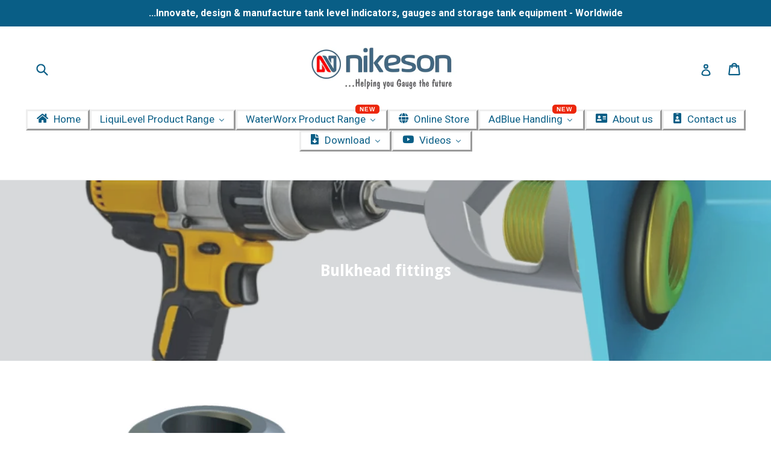

--- FILE ---
content_type: text/html; charset=utf-8
request_url: https://nikeson.com/en-us/collections/qwikfit-tank-connection-system
body_size: 86214
content:
<!doctype html> 
<!--[if IE 9]> <html class="ie9 no-js" lang="en"> <![endif]-->
<!--[if (gt IE 9)|!(IE)]><!--> <html class="no-js" lang="en"> <!--<![endif]-->
<head>
                    <!-- ============================= SEO Expert Pro ============================= -->
    <title>Bulkhead fittings</title>
   
    
        <meta name="description" content="…installed in Seconds, lasts a lifetime… New generation of feed-through tank connectors. Revolutionary Polypropylene (PP) tank connection for tanks, containers in PE, steel, aluminium and IBC containers to store and transport water and other fluids. Innovative tank outlet installed within 5 seconds from the outside of " />
    
    <meta http-equiv="cache-control" content="max-age=0" />
    <meta http-equiv="cache-control" content="no-cache" />
    <meta http-equiv="expires" content="0" />
    <meta http-equiv="expires" content="Tue, 01 Jan 2000 1:00:00 GMT" />
    <meta http-equiv="pragma" content="no-cache" />
    <script type="application/ld+json">
    {
    "@context": "http://schema.org",
    "@type": "Organization",
    "name": "Nikeson",
    "url": "https://nikeson.com"    }
    </script>
    <script type="application/ld+json">
    {
        "@context": "http://schema.org",
        "@type": "WebSite",
        "url": "https://nikeson.com",
        "potentialAction": {
            "@type": "SearchAction",
            "target": "https://nikeson.com/search?q={query}",
            "query-input": "required name=query"
            }
    }
    </script>
     
        
        <script type="application/ld+json">
        [
            {
                "@context" : "http://schema.org",
                "@type": "CollectionPage",
                "name": "qwikfit-tank-connection-system",
                "url": "https://nikeson.com/en-us/collections/qwikfit-tank-connection-system",
                  "image": "//nikeson.com/cdn/shop/collections/Nikeson_QwikFit_Tank_Outlet_01.jpg?v=1671716963"
            },
            
            {
                "@context" : "http://schema.org",
                "@type" : "Product",
                "name" : "Tank Connectors with male thread",
                "image": "https://nikeson.com/cdn/shop/products/NikesonQwikFitTankOutlet_01.jpg?v=1621324141",
                "url" : "https://nikeson.com/products/qwikfit-tank-connectors",
                "offers" : {
                    "@type" : "Offer",
                    "price" : 56,
                    "priceCurrency" : "SEK"
                }
            }, 
            
            {
                "@context" : "http://schema.org",
                "@type" : "Product",
                "name" : "Tank Connectors with male and female thread",
                "image": "https://nikeson.com/cdn/shop/products/QwikFitBSPTankConnection_02.jpg?v=1622025770",
                "url" : "https://nikeson.com/products/ank-connectors-with-male-and-female-thread",
                "offers" : {
                    "@type" : "Offer",
                    "price" : 68,
                    "priceCurrency" : "SEK"
                }
            }, 
            
            {
                "@context" : "http://schema.org",
                "@type" : "Product",
                "name" : "Tank Connectors with FKM and NBR Seals",
                "image": "https://nikeson.com/cdn/shop/products/QwikFitBSPTankConnection_05.jpg?v=1622027895",
                "url" : "https://nikeson.com/products/tank-connectors-with-fkm-and-nbr-seals-1",
                "offers" : {
                    "@type" : "Offer",
                    "price" : 0,
                    "priceCurrency" : "SEK"
                }
            }, 
            
            {
                "@context" : "http://schema.org",
                "@type" : "Product",
                "name" : "WaterWorx Tank Adaptors - Trade Pack",
                "image": "https://nikeson.com/cdn/shop/products/WaterWorxTankAdaptors_01.jpg?v=1677757430",
                "url" : "https://nikeson.com/products/waterworx-tank-adaptors-trade-pack",
                "offers" : {
                    "@type" : "Offer",
                    "price" : 59,
                    "priceCurrency" : "SEK"
                }
            }, 
            
            {
                "@context" : "http://schema.org",
                "@type" : "Product",
                "name" : "QwikCable Tank Connectors for cables, sensors, switches and probes",
                "image": "https://nikeson.com/cdn/shop/products/CableGladandPVCEndcap_05.jpg?v=1628695032",
                "url" : "https://nikeson.com/products/tank-connectors-for-cables-sensors-switches-and-probes",
                "offers" : {
                    "@type" : "Offer",
                    "price" : 40,
                    "priceCurrency" : "SEK"
                }
            }, 
            
            {
                "@context" : "http://schema.org",
                "@type" : "Product",
                "name" : "Conical Cutter",
                "image": "https://nikeson.com/cdn/shop/products/QwikFit0.5-1inchCountersinkdrill_01_4f3abcc9-600a-4745-bb69-4d671edf88da.jpg?v=1621259258",
                "url" : "https://nikeson.com/products/qwikfit-conical-cutter",
                "offers" : {
                    "@type" : "Offer",
                    "price" : 118,
                    "priceCurrency" : "SEK"
                }
            }, 
            
            {
                "@context" : "http://schema.org",
                "@type" : "Product",
                "name" : "High Performance Hole Saws",
                "image": "https://nikeson.com/cdn/shop/products/MilwaukeeHolesawsystem_02.jpg?v=1621869396",
                "url" : "https://nikeson.com/products/high-performance-hole-saws",
                "offers" : {
                    "@type" : "Offer",
                    "price" : 11,
                    "priceCurrency" : "SEK"
                }
            }, 
            
            {
                "@context" : "http://schema.org",
                "@type" : "Product",
                "name" : "Arbor and Pilot drill for Hole saw",
                "image": "https://nikeson.com/cdn/shop/products/MilwaukeeHolesawsystem_04_3c02ecef-d97d-4723-b1d8-072f8fb3eaef.jpg?v=1621870942",
                "url" : "https://nikeson.com/products/arbor-and-pilot-drill-for-hole-saw",
                "offers" : {
                    "@type" : "Offer",
                    "price" : 16,
                    "priceCurrency" : "SEK"
                }
            }, 
            
            {
                "@context" : "http://schema.org",
                "@type" : "Product",
                "name" : "Socket Wrench for Tank Connectors",
                "image": "https://nikeson.com/cdn/shop/products/QwikFitSockettool_01.jpg?v=1621261234",
                "url" : "https://nikeson.com/products/qwikfit-socket-wrench",
                "offers" : {
                    "@type" : "Offer",
                    "price" : 39,
                    "priceCurrency" : "SEK"
                }
            }, 
            
            {
                "@context" : "http://schema.org",
                "@type" : "Product",
                "name" : "Deburring tool for plastics",
                "image": "https://nikeson.com/cdn/shop/products/NikesonPipeandholedeburringtool_01.jpg?v=1622109836",
                "url" : "https://nikeson.com/products/deburring-tool-for-plastics",
                "offers" : {
                    "@type" : "Offer",
                    "price" : 0,
                    "priceCurrency" : "SEK"
                }
            }
            
        ]
</script>

  <!-- Google Tag Manager -->
<script>(function(w,d,s,l,i){w[l]=w[l]||[];w[l].push({'gtm.start':
new Date().getTime(),event:'gtm.js'});var f=d.getElementsByTagName(s)[0],
j=d.createElement(s),dl=l!='dataLayer'?'&l='+l:'';j.async=true;j.src=
'https://www.googletagmanager.com/gtm.js?id='+i+dl;f.parentNode.insertBefore(j,f);
})(window,document,'script','dataLayer','GTM-5H7H5NN');</script>
<!-- End Google Tag Manager -->
  <meta charset="utf-8">
  <meta http-equiv="X-UA-Compatible" content="IE=edge,chrome=1">
  <meta name="viewport" content="width=device-width,initial-scale=1">
  <meta name="theme-color" content="#ed1515">
  <link rel="canonical" href="https://nikeson.com/en-us/collections/qwikfit-tank-connection-system">
  <meta name="google-site-verification" content="29UNlWTSQGFSLDrw9z0xvk_cY7maoupN4T4P05-tchg" />
  
    <link rel="shortcut icon" href="//nikeson.com/cdn/shop/files/Nikeson_Logo_001_32x32.png?v=1613622481" type="image/png">
  

  
  

  

  <!-- /snippets/social-meta-tags.liquid -->




<meta property="og:site_name" content="Nikeson">
<meta property="og:url" content="https://nikeson.com/en-us/collections/qwikfit-tank-connection-system">
<meta property="og:title" content="Bulkhead fittings">
<meta property="og:type" content="product.group">
<meta property="og:description" content="…installed in Seconds, lasts a lifetime… New generation of feed-through tank connectors. Revolutionary Polypropylene (PP) tank connection for tanks, containers in PE, steel, aluminium and IBC containers to store and transport water and other fluids. Innovative tank outlet installed within 5 seconds from the outside of ">

<meta property="og:image" content="http://nikeson.com/cdn/shop/collections/Nikeson_QwikFit_Tank_Outlet_01_1200x1200.jpg?v=1671716963">
<meta property="og:image:secure_url" content="https://nikeson.com/cdn/shop/collections/Nikeson_QwikFit_Tank_Outlet_01_1200x1200.jpg?v=1671716963">


  <meta name="twitter:site" content="@Nikeson16">

<meta name="twitter:card" content="summary_large_image">
<meta name="twitter:title" content="Bulkhead fittings">
<meta name="twitter:description" content="…installed in Seconds, lasts a lifetime… New generation of feed-through tank connectors. Revolutionary Polypropylene (PP) tank connection for tanks, containers in PE, steel, aluminium and IBC containers to store and transport water and other fluids. Innovative tank outlet installed within 5 seconds from the outside of ">


  <link href="//nikeson.com/cdn/shop/t/1/assets/theme.scss.css?v=926448047305088801702476791" rel="stylesheet" type="text/css" media="all" />
  

  <link href="//fonts.googleapis.com/css?family=Roboto:400,700" rel="stylesheet" type="text/css" media="all" />


  

    <link href="//fonts.googleapis.com/css?family=Droid+Sans:700" rel="stylesheet" type="text/css" media="all" />
  



  <script>
    var theme = {
      strings: {
        addToCart: "Add to cart",
        soldOut: "Sold out",
        unavailable: "Unavailable",
        showMore: "Show More",
        showLess: "Show Less",
        addressError: "Error looking up that address",
        addressNoResults: "No results for that address",
        addressQueryLimit: "You have exceeded the Google API usage limit. Consider upgrading to a \u003ca href=\"https:\/\/developers.google.com\/maps\/premium\/usage-limits\"\u003ePremium Plan\u003c\/a\u003e.",
        authError: "There was a problem authenticating your Google Maps account."
      },
      moneyFormat: "${{amount}}"
    }

    document.documentElement.className = document.documentElement.className.replace('no-js', 'js');

  </script>

<!-- Google tag (gtag.js) -->
<script async src="https://www.googletagmanager.com/gtag/js?id=G-NS87TZ7ELK"></script>
<script>
  window.dataLayer = window.dataLayer || [];
  function gtag(){dataLayer.push(arguments);}
  gtag('js', new Date());

  gtag('config', 'G-NS87TZ7ELK');
</script>


  <!--[if (lte IE 9) ]><script src="//nikeson.com/cdn/shop/t/1/assets/match-media.min.js?v=22265819453975888031509463236" type="text/javascript"></script><![endif]-->

  

  <!--[if (gt IE 9)|!(IE)]><!--><script src="//nikeson.com/cdn/shop/t/1/assets/lazysizes.js?v=68441465964607740661509463236" async="async"></script><!--<![endif]-->
  <!--[if lte IE 9]><script src="//nikeson.com/cdn/shop/t/1/assets/lazysizes.min.js?v=1322"></script><![endif]-->

  <!--[if (gt IE 9)|!(IE)]><!--><script src="//nikeson.com/cdn/shop/t/1/assets/vendor.js?v=136118274122071307521509463236" defer="defer"></script><!--<![endif]-->
  <!--[if lte IE 9]><script src="//nikeson.com/cdn/shop/t/1/assets/vendor.js?v=136118274122071307521509463236"></script><![endif]-->

  <!--[if (gt IE 9)|!(IE)]><!--><script src="//nikeson.com/cdn/shop/t/1/assets/theme.js?v=134467682629662675551514039860" defer="defer"></script><!--<![endif]-->
  <!--[if lte IE 9]><script src="//nikeson.com/cdn/shop/t/1/assets/theme.js?v=134467682629662675551514039860"></script><![endif]-->

  
  
  <script>window.performance && window.performance.mark && window.performance.mark('shopify.content_for_header.start');</script><meta name="google-site-verification" content="1xx_-6_dON0bZFKFYVgCYC4SKOSteE3WuKcxzG0zBiY">
<meta id="shopify-digital-wallet" name="shopify-digital-wallet" content="/25065582/digital_wallets/dialog">
<meta name="shopify-checkout-api-token" content="a95b00d1f510b237e22046e275a356fb">
<meta id="in-context-paypal-metadata" data-shop-id="25065582" data-venmo-supported="false" data-environment="production" data-locale="en_US" data-paypal-v4="true" data-currency="USD">
<link rel="alternate" type="application/atom+xml" title="Feed" href="/en-us/collections/qwikfit-tank-connection-system.atom" />
<link rel="alternate" hreflang="x-default" href="https://nikeson.com/collections/qwikfit-tank-connection-system">
<link rel="alternate" hreflang="en" href="https://nikeson.com/collections/qwikfit-tank-connection-system">
<link rel="alternate" hreflang="en-US" href="https://nikeson.com/en-us/collections/qwikfit-tank-connection-system">
<link rel="alternate" type="application/json+oembed" href="https://nikeson.com/en-us/collections/qwikfit-tank-connection-system.oembed">
<script async="async" src="/checkouts/internal/preloads.js?locale=en-US"></script>
<link rel="preconnect" href="https://shop.app" crossorigin="anonymous">
<script async="async" src="https://shop.app/checkouts/internal/preloads.js?locale=en-US&shop_id=25065582" crossorigin="anonymous"></script>
<script id="shopify-features" type="application/json">{"accessToken":"a95b00d1f510b237e22046e275a356fb","betas":["rich-media-storefront-analytics"],"domain":"nikeson.com","predictiveSearch":true,"shopId":25065582,"locale":"en"}</script>
<script>var Shopify = Shopify || {};
Shopify.shop = "nikeson.myshopify.com";
Shopify.locale = "en";
Shopify.currency = {"active":"USD","rate":"0.11178078"};
Shopify.country = "US";
Shopify.theme = {"name":"Debut","id":6652428322,"schema_name":"Debut","schema_version":"1.9.0","theme_store_id":796,"role":"main"};
Shopify.theme.handle = "null";
Shopify.theme.style = {"id":null,"handle":null};
Shopify.cdnHost = "nikeson.com/cdn";
Shopify.routes = Shopify.routes || {};
Shopify.routes.root = "/en-us/";</script>
<script type="module">!function(o){(o.Shopify=o.Shopify||{}).modules=!0}(window);</script>
<script>!function(o){function n(){var o=[];function n(){o.push(Array.prototype.slice.apply(arguments))}return n.q=o,n}var t=o.Shopify=o.Shopify||{};t.loadFeatures=n(),t.autoloadFeatures=n()}(window);</script>
<script>
  window.ShopifyPay = window.ShopifyPay || {};
  window.ShopifyPay.apiHost = "shop.app\/pay";
  window.ShopifyPay.redirectState = null;
</script>
<script id="shop-js-analytics" type="application/json">{"pageType":"collection"}</script>
<script defer="defer" async type="module" src="//nikeson.com/cdn/shopifycloud/shop-js/modules/v2/client.init-shop-cart-sync_BApSsMSl.en.esm.js"></script>
<script defer="defer" async type="module" src="//nikeson.com/cdn/shopifycloud/shop-js/modules/v2/chunk.common_CBoos6YZ.esm.js"></script>
<script type="module">
  await import("//nikeson.com/cdn/shopifycloud/shop-js/modules/v2/client.init-shop-cart-sync_BApSsMSl.en.esm.js");
await import("//nikeson.com/cdn/shopifycloud/shop-js/modules/v2/chunk.common_CBoos6YZ.esm.js");

  window.Shopify.SignInWithShop?.initShopCartSync?.({"fedCMEnabled":true,"windoidEnabled":true});

</script>
<script>
  window.Shopify = window.Shopify || {};
  if (!window.Shopify.featureAssets) window.Shopify.featureAssets = {};
  window.Shopify.featureAssets['shop-js'] = {"shop-cart-sync":["modules/v2/client.shop-cart-sync_DJczDl9f.en.esm.js","modules/v2/chunk.common_CBoos6YZ.esm.js"],"init-fed-cm":["modules/v2/client.init-fed-cm_BzwGC0Wi.en.esm.js","modules/v2/chunk.common_CBoos6YZ.esm.js"],"init-windoid":["modules/v2/client.init-windoid_BS26ThXS.en.esm.js","modules/v2/chunk.common_CBoos6YZ.esm.js"],"shop-cash-offers":["modules/v2/client.shop-cash-offers_DthCPNIO.en.esm.js","modules/v2/chunk.common_CBoos6YZ.esm.js","modules/v2/chunk.modal_Bu1hFZFC.esm.js"],"shop-button":["modules/v2/client.shop-button_D_JX508o.en.esm.js","modules/v2/chunk.common_CBoos6YZ.esm.js"],"init-shop-email-lookup-coordinator":["modules/v2/client.init-shop-email-lookup-coordinator_DFwWcvrS.en.esm.js","modules/v2/chunk.common_CBoos6YZ.esm.js"],"shop-toast-manager":["modules/v2/client.shop-toast-manager_tEhgP2F9.en.esm.js","modules/v2/chunk.common_CBoos6YZ.esm.js"],"shop-login-button":["modules/v2/client.shop-login-button_DwLgFT0K.en.esm.js","modules/v2/chunk.common_CBoos6YZ.esm.js","modules/v2/chunk.modal_Bu1hFZFC.esm.js"],"avatar":["modules/v2/client.avatar_BTnouDA3.en.esm.js"],"init-shop-cart-sync":["modules/v2/client.init-shop-cart-sync_BApSsMSl.en.esm.js","modules/v2/chunk.common_CBoos6YZ.esm.js"],"pay-button":["modules/v2/client.pay-button_BuNmcIr_.en.esm.js","modules/v2/chunk.common_CBoos6YZ.esm.js"],"init-shop-for-new-customer-accounts":["modules/v2/client.init-shop-for-new-customer-accounts_DrjXSI53.en.esm.js","modules/v2/client.shop-login-button_DwLgFT0K.en.esm.js","modules/v2/chunk.common_CBoos6YZ.esm.js","modules/v2/chunk.modal_Bu1hFZFC.esm.js"],"init-customer-accounts-sign-up":["modules/v2/client.init-customer-accounts-sign-up_TlVCiykN.en.esm.js","modules/v2/client.shop-login-button_DwLgFT0K.en.esm.js","modules/v2/chunk.common_CBoos6YZ.esm.js","modules/v2/chunk.modal_Bu1hFZFC.esm.js"],"shop-follow-button":["modules/v2/client.shop-follow-button_C5D3XtBb.en.esm.js","modules/v2/chunk.common_CBoos6YZ.esm.js","modules/v2/chunk.modal_Bu1hFZFC.esm.js"],"checkout-modal":["modules/v2/client.checkout-modal_8TC_1FUY.en.esm.js","modules/v2/chunk.common_CBoos6YZ.esm.js","modules/v2/chunk.modal_Bu1hFZFC.esm.js"],"init-customer-accounts":["modules/v2/client.init-customer-accounts_C0Oh2ljF.en.esm.js","modules/v2/client.shop-login-button_DwLgFT0K.en.esm.js","modules/v2/chunk.common_CBoos6YZ.esm.js","modules/v2/chunk.modal_Bu1hFZFC.esm.js"],"lead-capture":["modules/v2/client.lead-capture_Cq0gfm7I.en.esm.js","modules/v2/chunk.common_CBoos6YZ.esm.js","modules/v2/chunk.modal_Bu1hFZFC.esm.js"],"shop-login":["modules/v2/client.shop-login_BmtnoEUo.en.esm.js","modules/v2/chunk.common_CBoos6YZ.esm.js","modules/v2/chunk.modal_Bu1hFZFC.esm.js"],"payment-terms":["modules/v2/client.payment-terms_BHOWV7U_.en.esm.js","modules/v2/chunk.common_CBoos6YZ.esm.js","modules/v2/chunk.modal_Bu1hFZFC.esm.js"]};
</script>
<script>(function() {
  var isLoaded = false;
  function asyncLoad() {
    if (isLoaded) return;
    isLoaded = true;
    var urls = ["https:\/\/ittechzilla.com\/dev\/languagepanda\/dist\/js\/language-panda.js?shop=nikeson.myshopify.com","https:\/\/www.googletagmanager.com\/gtag\/js?id=AW-817693751\u0026shop=nikeson.myshopify.com","https:\/\/cdn.shopify.com\/s\/files\/1\/2506\/5582\/t\/1\/assets\/clever_adwords_global_tag.js?shop=nikeson.myshopify.com","https:\/\/www.improvedcontactform.com\/icf.js?shop=nikeson.myshopify.com","https:\/\/a.mailmunch.co\/widgets\/site-610735-5c6cecca2b7e2a89b2e28c75c093fb790b190ee6.js?shop=nikeson.myshopify.com","https:\/\/wholesale.good-apps.co\/storage\/js\/goodpa_wholesale-nikeson.myshopify.com.js?ver=34\u0026shop=nikeson.myshopify.com"];
    for (var i = 0; i < urls.length; i++) {
      var s = document.createElement('script');
      s.type = 'text/javascript';
      s.async = true;
      s.src = urls[i];
      var x = document.getElementsByTagName('script')[0];
      x.parentNode.insertBefore(s, x);
    }
  };
  if(window.attachEvent) {
    window.attachEvent('onload', asyncLoad);
  } else {
    window.addEventListener('load', asyncLoad, false);
  }
})();</script>
<script id="__st">var __st={"a":25065582,"offset":3600,"reqid":"fca1ffb0-bb76-4d8b-bf05-9f6bd152daaf-1768912082","pageurl":"nikeson.com\/en-us\/collections\/qwikfit-tank-connection-system","u":"9768cdee5473","p":"collection","rtyp":"collection","rid":260906975306};</script>
<script>window.ShopifyPaypalV4VisibilityTracking = true;</script>
<script id="captcha-bootstrap">!function(){'use strict';const t='contact',e='account',n='new_comment',o=[[t,t],['blogs',n],['comments',n],[t,'customer']],c=[[e,'customer_login'],[e,'guest_login'],[e,'recover_customer_password'],[e,'create_customer']],r=t=>t.map((([t,e])=>`form[action*='/${t}']:not([data-nocaptcha='true']) input[name='form_type'][value='${e}']`)).join(','),a=t=>()=>t?[...document.querySelectorAll(t)].map((t=>t.form)):[];function s(){const t=[...o],e=r(t);return a(e)}const i='password',u='form_key',d=['recaptcha-v3-token','g-recaptcha-response','h-captcha-response',i],f=()=>{try{return window.sessionStorage}catch{return}},m='__shopify_v',_=t=>t.elements[u];function p(t,e,n=!1){try{const o=window.sessionStorage,c=JSON.parse(o.getItem(e)),{data:r}=function(t){const{data:e,action:n}=t;return t[m]||n?{data:e,action:n}:{data:t,action:n}}(c);for(const[e,n]of Object.entries(r))t.elements[e]&&(t.elements[e].value=n);n&&o.removeItem(e)}catch(o){console.error('form repopulation failed',{error:o})}}const l='form_type',E='cptcha';function T(t){t.dataset[E]=!0}const w=window,h=w.document,L='Shopify',v='ce_forms',y='captcha';let A=!1;((t,e)=>{const n=(g='f06e6c50-85a8-45c8-87d0-21a2b65856fe',I='https://cdn.shopify.com/shopifycloud/storefront-forms-hcaptcha/ce_storefront_forms_captcha_hcaptcha.v1.5.2.iife.js',D={infoText:'Protected by hCaptcha',privacyText:'Privacy',termsText:'Terms'},(t,e,n)=>{const o=w[L][v],c=o.bindForm;if(c)return c(t,g,e,D).then(n);var r;o.q.push([[t,g,e,D],n]),r=I,A||(h.body.append(Object.assign(h.createElement('script'),{id:'captcha-provider',async:!0,src:r})),A=!0)});var g,I,D;w[L]=w[L]||{},w[L][v]=w[L][v]||{},w[L][v].q=[],w[L][y]=w[L][y]||{},w[L][y].protect=function(t,e){n(t,void 0,e),T(t)},Object.freeze(w[L][y]),function(t,e,n,w,h,L){const[v,y,A,g]=function(t,e,n){const i=e?o:[],u=t?c:[],d=[...i,...u],f=r(d),m=r(i),_=r(d.filter((([t,e])=>n.includes(e))));return[a(f),a(m),a(_),s()]}(w,h,L),I=t=>{const e=t.target;return e instanceof HTMLFormElement?e:e&&e.form},D=t=>v().includes(t);t.addEventListener('submit',(t=>{const e=I(t);if(!e)return;const n=D(e)&&!e.dataset.hcaptchaBound&&!e.dataset.recaptchaBound,o=_(e),c=g().includes(e)&&(!o||!o.value);(n||c)&&t.preventDefault(),c&&!n&&(function(t){try{if(!f())return;!function(t){const e=f();if(!e)return;const n=_(t);if(!n)return;const o=n.value;o&&e.removeItem(o)}(t);const e=Array.from(Array(32),(()=>Math.random().toString(36)[2])).join('');!function(t,e){_(t)||t.append(Object.assign(document.createElement('input'),{type:'hidden',name:u})),t.elements[u].value=e}(t,e),function(t,e){const n=f();if(!n)return;const o=[...t.querySelectorAll(`input[type='${i}']`)].map((({name:t})=>t)),c=[...d,...o],r={};for(const[a,s]of new FormData(t).entries())c.includes(a)||(r[a]=s);n.setItem(e,JSON.stringify({[m]:1,action:t.action,data:r}))}(t,e)}catch(e){console.error('failed to persist form',e)}}(e),e.submit())}));const S=(t,e)=>{t&&!t.dataset[E]&&(n(t,e.some((e=>e===t))),T(t))};for(const o of['focusin','change'])t.addEventListener(o,(t=>{const e=I(t);D(e)&&S(e,y())}));const B=e.get('form_key'),M=e.get(l),P=B&&M;t.addEventListener('DOMContentLoaded',(()=>{const t=y();if(P)for(const e of t)e.elements[l].value===M&&p(e,B);[...new Set([...A(),...v().filter((t=>'true'===t.dataset.shopifyCaptcha))])].forEach((e=>S(e,t)))}))}(h,new URLSearchParams(w.location.search),n,t,e,['guest_login'])})(!0,!0)}();</script>
<script integrity="sha256-4kQ18oKyAcykRKYeNunJcIwy7WH5gtpwJnB7kiuLZ1E=" data-source-attribution="shopify.loadfeatures" defer="defer" src="//nikeson.com/cdn/shopifycloud/storefront/assets/storefront/load_feature-a0a9edcb.js" crossorigin="anonymous"></script>
<script crossorigin="anonymous" defer="defer" src="//nikeson.com/cdn/shopifycloud/storefront/assets/shopify_pay/storefront-65b4c6d7.js?v=20250812"></script>
<script data-source-attribution="shopify.dynamic_checkout.dynamic.init">var Shopify=Shopify||{};Shopify.PaymentButton=Shopify.PaymentButton||{isStorefrontPortableWallets:!0,init:function(){window.Shopify.PaymentButton.init=function(){};var t=document.createElement("script");t.src="https://nikeson.com/cdn/shopifycloud/portable-wallets/latest/portable-wallets.en.js",t.type="module",document.head.appendChild(t)}};
</script>
<script data-source-attribution="shopify.dynamic_checkout.buyer_consent">
  function portableWalletsHideBuyerConsent(e){var t=document.getElementById("shopify-buyer-consent"),n=document.getElementById("shopify-subscription-policy-button");t&&n&&(t.classList.add("hidden"),t.setAttribute("aria-hidden","true"),n.removeEventListener("click",e))}function portableWalletsShowBuyerConsent(e){var t=document.getElementById("shopify-buyer-consent"),n=document.getElementById("shopify-subscription-policy-button");t&&n&&(t.classList.remove("hidden"),t.removeAttribute("aria-hidden"),n.addEventListener("click",e))}window.Shopify?.PaymentButton&&(window.Shopify.PaymentButton.hideBuyerConsent=portableWalletsHideBuyerConsent,window.Shopify.PaymentButton.showBuyerConsent=portableWalletsShowBuyerConsent);
</script>
<script data-source-attribution="shopify.dynamic_checkout.cart.bootstrap">document.addEventListener("DOMContentLoaded",(function(){function t(){return document.querySelector("shopify-accelerated-checkout-cart, shopify-accelerated-checkout")}if(t())Shopify.PaymentButton.init();else{new MutationObserver((function(e,n){t()&&(Shopify.PaymentButton.init(),n.disconnect())})).observe(document.body,{childList:!0,subtree:!0})}}));
</script>
<script id='scb4127' type='text/javascript' async='' src='https://nikeson.com/cdn/shopifycloud/privacy-banner/storefront-banner.js'></script><link id="shopify-accelerated-checkout-styles" rel="stylesheet" media="screen" href="https://nikeson.com/cdn/shopifycloud/portable-wallets/latest/accelerated-checkout-backwards-compat.css" crossorigin="anonymous">
<style id="shopify-accelerated-checkout-cart">
        #shopify-buyer-consent {
  margin-top: 1em;
  display: inline-block;
  width: 100%;
}

#shopify-buyer-consent.hidden {
  display: none;
}

#shopify-subscription-policy-button {
  background: none;
  border: none;
  padding: 0;
  text-decoration: underline;
  font-size: inherit;
  cursor: pointer;
}

#shopify-subscription-policy-button::before {
  box-shadow: none;
}

      </style>

<script>window.performance && window.performance.mark && window.performance.mark('shopify.content_for_header.end');</script>

  <link rel="amphtml" href="//nikeson.com/apps/fireamp/collections/qwikfit-tank-connection-system" >


  





<script>
window.mlvedaShopCurrency = "SEK";
window.shopCurrency = "SEK";
window.supported_currencies = "SEK AUD CAD DKK EUR GBP NOK USD INR JPY";
</script>  <!-- QIKIFY NAVIGATOR START --> <script id="qikify-navigator"> 'use strict'; var shopifyCurrencyFormat = "${{amount}}"; var shopifyLinkLists = [{ id: "main-menu", title: "Main menu", items: ["/en-us","/en-us/collections","/en-us/pages/product-download-centre","/en-us/collections/all","/en-us/pages/about-us","/en-us/pages/contact-us",], },{ id: "footer", title: "Footer menu", items: ["/en-us/pages/about-us","/en-us/pages/contact-us","/en-us/search","/en-us/policies/terms-of-service","/en-us/policies/refund-policy",], },{ id: "footer-menu-2", title: "Footer Menu 2", items: ["/en-us/blogs/new-liquilevel-mg-magnetic-tank-level-gauges",], },{ id: "download", title: "Download", items: ["/en-us/pages/product-download-centre","/en-us/pages/download-catalogue",], },{ id: "21942173730-child-f65e31c236a2109ec22c19588aef29e1-legacy-product-range", title: "Product Range", items: ["/en-us/collections/tank-level-indicator-for-rain-water-tanks","/en-us/collections/gauge-board-system","/en-us/collections/online-shop","/en-us/collections/liquilevel-cr-tank-level-indicator-for-chemical-process-tanks","/en-us/collections/liquilevel-fb-tank-level-indicator-for-industrial-tanks","/en-us/collections/acid-alkali-level-monitoring","/en-us/collections/oil-and-adblue-level-gauges","https://nikeson.com/collections/sight-gauges-for-aggressive-corrosive-chemicals","/en-us/collections/sentinel-wireless-level-monitoring","/en-us/products/liquilevel-hlt-level-transmitter","/en-us/collections/level-gauges-for-fire-suppression-tanks",], },{ id: "customer-account-main-menu", title: "Customer account main menu", items: ["/en-us","https://shopify.com/25065582/account/orders?locale=en&region_country=US",], },]; window.shopifyLinkLists = shopifyLinkLists; window.shopifyCurrencyFormat = shopifyCurrencyFormat; </script> <!-- QIKIFY NAVIGATOR END -->
  <script id="qikify-smartmenu-status" type="application/json">0</script><script id="qikify-smartmenu-data" type="application/json">{"menu_selector":"navigator","theme_selector":"all","transition":"fade","trigger":"hover","show_indicator":true,"show_mobile_indicator":true,"menu_height":"50","alignment":"center","root_padding":"10","submenu_fullwidth":true,"megamenu":[{"id":"tmenu-menu-245477","setting":{"item_layout":"text","submenu_type":"mega","submenu_mega_position":"fullwidth","title":"MAIN MENU","disable_link":false,"hidden_desktop":false,"hidden_mobile":false,"url":{"type":{"id":"home","icon":["fas","home"],"name":"Home page"}}},"menus":[{"id":"tmenu-menu-244550","setting":{"item_layout":"text","title":"Home","item_display":true,"column_width":"automatic","url":{"type":{"id":"home","icon":["fas","home"],"name":"Home page"}},"disable_link":false,"newtab":false},"menus":[]},{"id":"tmenu-menu-516595","setting":{"item_layout":"text","title":"Product Range","item_display":true,"column_width":"automatic","url":{"type":{"id":"collection","icon":["fas","columns"],"name":"Collection"},"collection":{"id":"18681626658","handle":"tank-level-indicator-for-rain-water-tanks","title":"Rain Water Level Indicator","image":{"created_at":"2018-10-05T10:39:21+02:00","alt":"Rainwater level indicator","width":2061,"height":1181,"src":"https:\/\/cdn.shopify.com\/s\/files\/1\/2506\/5582\/collections\/View-14_1.jpg?v=1544695873"}},"filter":"Rainwater Harvesting, Rainwater filter, Collecting Rain, Tank level gauge, Level indicator"},"disable_link":false},"menus":[{"id":"tmenu-menu-430213","setting":{"item_layout":"text","title":"Chemical & Process tank level indicator","url":{"type":{"id":"collection","icon":["fas","columns"],"name":"Collection"},"collection":{"id":"18582962210","handle":"liquilevel-cr-tank-level-indicator-for-chemical-process-tanks","title":"Chemical & Process tank level indicator","image":{"created_at":"2018-11-26T23:08:30+01:00","alt":"Chemical and process","width":1772,"height":1772,"src":"https:\/\/cdn.shopify.com\/s\/files\/1\/2506\/5582\/collections\/Chemicalandprocess.jpg?v=1596032123"}}}},"menus":[]},{"id":"tmenu-menu-934724","setting":{"item_layout":"text","title":"Rain Water Level Indicator","url":{"type":{"id":"collection","icon":["fas","columns"],"name":"Collection"},"collection":{"id":"18681626658","handle":"tank-level-indicator-for-rain-water-tanks","title":"Rain Water Level Indicator","image":{"altText":"Rainwater level indicator","id":"63237029922","originalSrc":"https:\/\/cdn.shopify.com\/s\/files\/1\/2506\/5582\/collections\/View-14_1.jpg?v=1544695873","src":"https:\/\/cdn.shopify.com\/s\/files\/1\/2506\/5582\/collections\/View-14_1.jpg?v=1544695873"}},"filter":"rainwater harvesting, collecting rain, tank level indicator"},"newtab":true},"menus":[]},{"id":"tmenu-menu-264479","setting":{"item_layout":"text","title":"Aluminium Gauge Board System","url":{"type":{"id":"collection","icon":["fas","columns"],"name":"Collection"},"collection":{"id":"167526301770","handle":"gauge-board-system","title":"Aluminium Gauge Board System","image":{"created_at":"2020-07-17T14:45:31+02:00","alt":null,"width":1772,"height":1772,"src":"https:\/\/cdn.shopify.com\/s\/files\/1\/2506\/5582\/collections\/LiquiLevel_ST_Gauge_Board_Collection_image_01.jpg?v=1594994615"}},"filter":"Gauge board, tank level indicator, level monitoring"},"newtab":true},"menus":[]},{"id":"tmenu-menu-814093","setting":{"item_layout":"collection","product_image_position":"top","collection_image_position":"noimage","image_position":"above","collection":{"id":"84669136930","handle":"acid-alkali-level-monitoring","title":"Steel Water Tank Level Indicator","image":{"altText":null,"id":"77368786978","originalSrc":"https:\/\/cdn.shopify.com\/s\/files\/1\/2506\/5582\/collections\/LiquiLevel_SG_Tubular_Tank_Level_Indicator_01.jpg?v=1560860914","src":"https:\/\/cdn.shopify.com\/s\/files\/1\/2506\/5582\/collections\/LiquiLevel_SG_Tubular_Tank_Level_Indicator_01.jpg?v=1560860914"}}},"menus":[]},{"id":"tmenu-menu-433709","setting":{"item_layout":"collection","product_image_position":"top","collection_image_position":"noimage","image_position":"above","collection":{"id":"157103489098","handle":"oil-and-adblue-level-gauges","title":"Oil, Diesel, AdBlue and Water Level Gauge","image":{"altText":null,"id":"940109856842","originalSrc":"https:\/\/cdn.shopify.com\/s\/files\/1\/2506\/5582\/collections\/LiquiLevel_FD_tank_level_indicator_installed_to_Bunded_Diesel_Tank_03.jpg?v=1595259718","src":"https:\/\/cdn.shopify.com\/s\/files\/1\/2506\/5582\/collections\/LiquiLevel_FD_tank_level_indicator_installed_to_Bunded_Diesel_Tank_03.jpg?v=1595259718"}}},"menus":[]},{"id":"tmenu-menu-492589","setting":{"item_layout":"collection","product_image_position":"top","collection_image_position":"noimage","image_position":"above","collection":{"id":"140092604450","handle":"sight-gauges-for-aggressive-corrosive-chemicals","title":"Tubular Glass Level Gauges","image":{"created_at":"2019-06-19T17:23:49+02:00","alt":null,"width":1299,"height":1299,"src":"https:\/\/cdn.shopify.com\/s\/files\/1\/2506\/5582\/collections\/Tank_level_indicator_for_acisa_and_alkali_01.jpg?v=1611146069"}}},"menus":[]},{"id":"tmenu-menu-963297","setting":{"item_layout":"collection","product_image_position":"top","collection_image_position":"noimage","image_position":"above","collection":{"id":"168899117130","handle":"digital-tank-level-indicator","title":"Digital Tank Level Indicator","image":{"created_at":"2020-10-21T12:07:25+02:00","alt":null,"width":1181,"height":1181,"src":"https:\/\/cdn.shopify.com\/s\/files\/1\/2506\/5582\/collections\/LiquiLevel_DG_Tank_Level_Indicator_03.jpg?v=1603274845"}}},"menus":[]},{"id":"tmenu-menu-793595","setting":{"item_layout":"collection","product_image_position":"top","collection_image_position":"noimage","image_position":"above","collection":{"id":"167715274826","handle":"grp-level-indicator","title":"GRP Level Indicator","image":{"altText":null,"id":"946653921354","originalSrc":"https:\/\/cdn.shopify.com\/s\/files\/1\/2506\/5582\/collections\/Liquilevel_CR_gauge_Board_Collection_image_01.jpg?v=1596029912","src":"https:\/\/cdn.shopify.com\/s\/files\/1\/2506\/5582\/collections\/Liquilevel_CR_gauge_Board_Collection_image_01.jpg?v=1596029912"}}},"menus":[]},{"id":"tmenu-menu-385552","setting":{"item_layout":"collection","product_image_position":"top","collection_image_position":"noimage","image_position":"above","collection":{"id":"169422651466","handle":"float-board-level-indicators","title":"Float & Board","image":{"created_at":"2020-12-16T21:16:54+01:00","alt":null,"width":1772,"height":1772,"src":"https:\/\/cdn.shopify.com\/s\/files\/1\/2506\/5582\/collections\/LiquiLevel_FBS_Metric_Tank_Level_indicator_system-Group_image-02.jpg?v=1608202641"}}},"menus":[]},{"id":"tmenu-menu-471323","setting":{"item_layout":"collection","product_image_position":"top","collection_image_position":"noimage","image_position":"above","collection":{"id":"169490251850","handle":"pp-pvdf-level-transmitter","title":"PP & PVDF Level Transmitter","image":{"created_at":"2020-12-28T16:23:05+01:00","alt":null,"width":1000,"height":1000,"src":"https:\/\/cdn.shopify.com\/s\/files\/1\/2506\/5582\/collections\/pp_pvdf_sensor.jpg?v=1609168986"}}},"menus":[]},{"id":"tmenu-menu-926434","setting":{"item_layout":"collection","product_image_position":"top","collection_image_position":"noimage","image_position":"above","collection":{"id":"169614180426","handle":"level-gauges-for-fire-suppression-tanks","title":"Level Gauges for Fire Suppression Tanks","image":{"created_at":"2021-01-22T16:19:11+01:00","alt":null,"width":1772,"height":1772,"src":"https:\/\/cdn.shopify.com\/s\/files\/1\/2506\/5582\/collections\/Gauges_for_Fire_Suppresion_Systems_02.jpg?v=1611328751"}}},"menus":[]}]},{"id":"tmenu-menu-846659","setting":{"item_layout":"text","title":"About Us","item_display":true,"column_width":"automatic","url":{"type":{"id":"page","icon":["fas","newspaper"],"name":"Page"},"page":{"id":4060643362,"title":"About Us","handle":"about-us"}},"newtab":true},"menus":[]},{"id":"tmenu-menu-934888","setting":{"item_layout":"text","title":"Contact Us","item_display":true,"column_width":"automatic","disable_link":false,"url":{"type":{"id":"page","icon":["fas","newspaper"],"name":"Page"},"page":{"id":4057759778,"title":"Contact Us","handle":"contact-us"}}},"menus":[]}],"hide_submenu":false}],"navigator":{"id":"main-menu","title":"Main menu","items":["\/","\/collections","\/pages\/product-download-centre","\/collections\/all","\/pages\/about-us","\/pages\/contact-us"]},"orientation":"horizontal","submenu_background":"#FFFFFF","item_hover_color":"#D0021B","price_color":"#000000"}</script>
  <script type="text/javascript" src="https://sdk.qikify.com/tmenu/app-v5.js?token=2pJJ3YcXUJCE0D6k1wMVBPOI5mSBMasZ&shop=nikeson.myshopify.com" defer="defer"></script>
<!-- GSSTART CFP code start. Do not change -->
<script type="text/javascript"> gsProductId = ""; gsCustomerId = ""; gsShopName = "nikeson.myshopify.com";   gsProductName = "";
  gsProductHandle = ""; gsProductPrice = "";  gsProductImage = "//nikeson.com/cdn/shopifycloud/storefront/assets/no-image-100-2a702f30_small.gif"; </script><script   type="text/javascript" charset="utf-8" src="https://gravity-software.com/js/shopify/cfp_refactorednikb6672.js?v=gs6f5aeb1605badd55255b2e21f3e1d973"></script> <link rel="stylesheet" href="https://gravity-software.com/js/shopify/jqueryui/jquery-uinew.min6672.css?v=gs6f5aeb1605badd55255b2e21f3e1d973"/> 
<!-- CFP code end. Do not change GSEND --><script>window.is_hulkpo_installed=false</script><!-- BEGIN app block: shopify://apps/currency-converter/blocks/app-embed-block/a56d6bd1-e9df-4a4a-b98e-e9bb5c43a042 --><script>
    window.codeblackbelt = window.codeblackbelt || {};
    window.codeblackbelt.shop = window.codeblackbelt.shop || 'nikeson.myshopify.com';
    </script><script src="//cdn.codeblackbelt.com/widgets/currency-converter-plus/main.min.js?version=2026012013+0100" async></script>
<!-- END app block --><!-- BEGIN app block: shopify://apps/buddha-mega-menu-navigation/blocks/megamenu/dbb4ce56-bf86-4830-9b3d-16efbef51c6f -->
<script>
        var productImageAndPrice = [],
            collectionImages = [],
            articleImages = [],
            mmLivIcons = false,
            mmFlipClock = false,
            mmFixesUseJquery = false,
            mmNumMMI = 9,
            mmSchemaTranslation = {},
            mmMenuStrings =  {"menuStrings":{"default":{"Home":"Home","LiquiLevel Product Range":"LiquiLevel Product Range","Tank Level Indicators":"Tank Level Indicators","Float & Board Level Indicators":"Float & Board Level Indicators","Chemical & Process tank level indicator":"Chemical & Process tank level indicator","Magnetic Flap Level Indicator":"Magnetic Flap Level Indicator","Float & Dial Level Gauge":"Float & Dial Level Gauge","Rain Water Level Indicator":"Rain Water Level Indicator","Tank level indicator for Rainwater Tanks - LiquiLevel ST":"Tank level indicator for Rainwater Tanks - LiquiLevel ST","Tank level indicator for Rainwater Tanks - LiquiLevel ST XL":"Tank level indicator for Rainwater Tanks - LiquiLevel ST XL","Tank level indicator Guide wire system for Rainwater Tanks - LiquiLevel ST":"Tank level indicator Guide wire system for Rainwater Tanks - LiquiLevel ST","LiquiLevel FD Tank Level Gauge":"LiquiLevel FD Tank Level Gauge","Steel Water Tank Level Indicator":"Steel Water Tank Level Indicator","Tank level indicator for Rainwater Tanks - LiquiLevel ST AB":"Tank level indicator for Rainwater Tanks - LiquiLevel ST AB","Float & Dial Gauges":"Float & Dial Gauges","Agricultural Level Gauges":"Agricultural Level Gauges","Industrial & Commercial Level Gauges":"Industrial & Commercial Level Gauges","Tubular Level Gauges":"Tubular Level Gauges"," ":" ","Ultrasonic Level Sensor":"Ultrasonic Level Sensor","Level & Pressure Transmitters":"Level & Pressure Transmitters","LiquiLevel SLT Water  Level Transmitter":"LiquiLevel SLT Water  Level Transmitter","LiquiLevel SLT-W Level Transmitter":"LiquiLevel SLT-W Level Transmitter","Submersible Slurry & Sewage Level Transmitter - SLT-S":"Submersible Slurry & Sewage Level Transmitter - SLT-S","LiquiLevel SLT-B Borehole Level Transmitter":"LiquiLevel SLT-B Borehole Level Transmitter","Submersible Level Transmitter with Digital Display":"Submersible Level Transmitter with Digital Display","PP Submersible Level Transmitter":"PP Submersible Level Transmitter","Ultrasonic Level Transmitter - Remote type":"Ultrasonic Level Transmitter - Remote type","Panel Meters":"Panel Meters","PM Panel Meter":"PM Panel Meter","PH Panel Meter & Sensor":"PH Panel Meter & Sensor","Electronic Level Indicators":"Electronic Level Indicators","Gauge Boards":"Gauge Boards","Aluminium Gauge Board System":"Aluminium Gauge Board System","Metric cm & metres":"Metric cm & metres","Imperial inches & feet":"Imperial inches & feet","Water Level Staff Gauge":"Water Level Staff Gauge","Tank Gauges for Fire suppression systems":"Tank Gauges for Fire suppression systems","Dip Meter for Boreholes":"Dip Meter for Boreholes","Liquid Analysis":"Liquid Analysis","PH Meter":"PH Meter","PH Sensor":"PH Sensor","PH Meter & Sensor":"PH Meter & Sensor","Tank Control ":"Tank Control ","Tank Bund Alarm":"Tank Bund Alarm","WaterWorx  Product Range":"WaterWorx  Product Range","Bulkhead Fittings":"Bulkhead Fittings","QwikTank Adaptor":"QwikTank Adaptor","QwikCable Tank Connectors for cables, sensors, switches and probes":"QwikCable Tank Connectors for cables, sensors, switches and probes","IBC Tank Fittings":"IBC Tank Fittings","Fast Float Valve":"Fast Float Valve","Differential Float Valve":"Differential Float Valve","Suction Filters":"Suction Filters","with float":"with float","Suction filter only":"Suction filter only","Check Valves":"Check Valves","Auto Pump Controller":"Auto Pump Controller","JetMaster Wash Down Pump System":"JetMaster Wash Down Pump System","Valve Box":"Valve Box","Tank Linking Kits":"Tank Linking Kits","Basic Tank Linking Kit":"Basic Tank Linking Kit","Basic Tank2Tank Kit":"Basic Tank2Tank Kit","Tank2Tank Kit":"Tank2Tank Kit","Basic Tank2Tank Kit with Valve Tee":"Basic Tank2Tank Kit with Valve Tee","Rainwater Filters & Diverters":"Rainwater Filters & Diverters","Online Store":"Online Store","AdBlue Handling":"AdBlue Handling","AdBlue Pumps":"AdBlue Pumps","Adblue Electric Pump 12 Volt DC":"Adblue Electric Pump 12 Volt DC","AdBlue Electric Pump 12 V CarryKit":"AdBlue Electric Pump 12 V CarryKit","Adblue Electric Pump - 220VAC":"Adblue Electric Pump - 220VAC","AdBlue 200 Ltr Drum Pump System":"AdBlue 200 Ltr Drum Pump System","AdBlue 1000 Ltr IBC Pump System":"AdBlue 1000 Ltr IBC Pump System","AdBlue Nozzles":"AdBlue Nozzles","ProBlue Adblue Automatic Nozzle":"ProBlue Adblue Automatic Nozzle","Adblue Automatic Nozzle":"Adblue Automatic Nozzle","IBC Manual Dispensing Nozzle and Hose kit":"IBC Manual Dispensing Nozzle and Hose kit","AdBlue Flowmeters":"AdBlue Flowmeters","AdBlue Digital Flowmeter":"AdBlue Digital Flowmeter","Adblue Adaptors":"Adblue Adaptors","AdBlue Accessories":"AdBlue Accessories","About us":"About us","Contact us":"Contact us","Download":"Download","Download Centre":"Download Centre","LiquiLevel products data sheet download":"LiquiLevel products data sheet download","Videos":"Videos","Tank Connector Video":"Tank Connector Video","Cable & Tank Connector Video":"Cable & Tank Connector Video","Chemical Tank Level Indicator Video":"Chemical Tank Level Indicator Video"}},"additional":{"default":{"Add to cart":"Add to cart","Sold out":"Sold out","JUST ADDED TO YOUR CART":"JUST ADDED TO YOUR CART","OUT OF STOCK":"OUT OF STOCK","View Cart":"View Cart","NEW":"NEW","SALE":"SALE","HOT":"HOT"}}} ,
            mmShopLocale = "en",
            mmShopLocaleCollectionsRoute = "/en-us/collections",
            mmSchemaDesignJSON = [{"action":"menu-select","value":"main-menu"},{"action":"design","setting":"font_family","value":"Merriweather Sans"},{"action":"design","setting":"font_size","value":"16px"},{"action":"design","setting":"text_color","value":"#ffffff"},{"action":"design","setting":"background_color","value":"#1a558d"},{"action":"design","setting":"main_menu_item_direction_smnW2","value":"auto"},{"action":"design","setting":"price_color","value":"#f01e06"},{"action":"design","setting":"label_background_color_sale","value":"#f01e06"},{"action":"design","setting":"label_text_color_hot","value":"#ffffff"},{"action":"design","setting":"label_background_color_new","value":"#ec270a"},{"action":"design","setting":"addtocart_background_hover_color","value":"#197397"},{"action":"design","setting":"vertical_addtocart_background_color","value":"#4c4141"},{"action":"design","setting":"vertical_background_color","value":"#685858"},{"action":"design","setting":"vertical_countdown_background_color","value":"#333333"},{"action":"design","setting":"vertical_countdown_color","value":"#ffffff"},{"action":"design","setting":"vertical_addtocart_text_color","value":"#ffffff"},{"action":"design","setting":"vertical_price_color","value":"#ffffff"},{"action":"design","setting":"vertical_link_hover_color","value":"#ffffff"},{"action":"design","setting":"vertical_text_color","value":"#ffffff"},{"action":"design","setting":"vertical_font_size","value":"13px"},{"action":"design","setting":"vertical_font_family","value":"Default"},{"action":"design","setting":"countdown_background_color","value":"#333333"},{"action":"design","setting":"countdown_color","value":"#ffffff"},{"action":"design","setting":"addtocart_text_hover_color","value":"#ffffff"},{"action":"design","setting":"addtocart_background_color","value":"#ffffff"},{"action":"design","setting":"addtocart_text_color","value":"#333333"},{"action":"design","setting":"background_hover_color","value":"#12f911"},{"action":"design","setting":"link_hover_color","value":"#000000"}],
            mmDomChangeSkipUl = ",.slick-dots,.grid--view-items",
            buddhaMegaMenuShop = "nikeson.myshopify.com",
            mmWireframeCompression = "0",
            mmExtensionAssetUrl = "https://cdn.shopify.com/extensions/019abe06-4a3f-7763-88da-170e1b54169b/mega-menu-151/assets/";var bestSellersHTML = '';var newestProductsHTML = '';/* get link lists api */
        var linkLists={"main-menu" : {"title":"Main menu", "items":["/en-us","/en-us/collections","/en-us/pages/product-download-centre","/en-us/collections/all","/en-us/pages/about-us","/en-us/pages/contact-us",]},"footer" : {"title":"Footer menu", "items":["/en-us/pages/about-us","/en-us/pages/contact-us","/en-us/search","/en-us/policies/terms-of-service","/en-us/policies/refund-policy",]},"footer-menu-2" : {"title":"Footer Menu 2", "items":["/en-us/blogs/new-liquilevel-mg-magnetic-tank-level-gauges",]},"download" : {"title":"Download", "items":["/en-us/pages/product-download-centre","/en-us/pages/download-catalogue",]},"customer-account-main-menu" : {"title":"Customer account main menu", "items":["/en-us","https://shopify.com/25065582/account/orders?locale=en&amp;region_country=US",]},};/*ENDPARSE*/

        linkLists["force-mega-menu"]={};linkLists["force-mega-menu"].title="Debut Theme - Mega Menu";linkLists["force-mega-menu"].items=[1];

        /* set product prices *//* get the collection images *//* get the article images *//* customer fixes */
        var mmThemeFixesBeforeInit = function(){ mobileMenuMilliseconds = 500; mmHorizontalMenus = "#AccessibleNav #SiteNav"; mmVerticalMenus = "#MobileNav"; }; var mmThemeFixesBefore = function(){ if (selectedMenu=="force-mega-menu" && tempMenuObject.u.id == "MobileNav") { tempMenuObject.forceMenu = true; tempMenuObject.skipCheck = true; tempMenuObject.liClasses = "mobile-nav__item border-bottom"; tempMenuObject.aClasses = "mobile-nav__link"; tempMenuObject.liItems = []; var children = tempMenuObject.u.children; for (var i=0; i<children.length; i++) { if (children[i].nodeName == "LI") { if (children[i].querySelector(".currency-selector") == null) { tempMenuObject.liItems[tempMenuObject.liItems.length] = children[i]; } } } } else if (selectedMenu=="force-mega-menu" && tempMenuObject.u.id == "SiteNav") { tempMenuObject.forceMenu = true; tempMenuObject.skipCheck = true; tempMenuObject.liClasses = ""; tempMenuObject.aClasses = "site-nav__link site-nav__link--main"; tempMenuObject.liItems = []; var children = tempMenuObject.u.children; for (var i=0; i<children.length; i++) { if (children[i].nodeName == "LI") { tempMenuObject.liItems[tempMenuObject.liItems.length] = children[i]; } } } }; var mmThemeFixesAfter = function(){ var style = ".mobile-nav-wrapper { background:#fff !important } .mobile-nav-wrapper { overflow:visible; z-index:1; opacity: 1; } .site-header { z-index:9; }"; mmAddStyle(style, "themeScript"); }; 
        

        var mmWireframe = {"html" : "<li class=\"buddha-menu-item\" itemId=\"STAYv\"  ><a data-href=\"/collections\" href=\"/collections\" aria-label=\"Home\" data-no-instant=\"\" onclick=\"mmGoToPage(this, event); return false;\"  ><i class=\"mm-icon static fas fa-home\" aria-hidden=\"true\"></i><span class=\"mm-title\">Home</span></a></li><li class=\"buddha-menu-item\" itemId=\"smnW2\"  ><a data-href=\"no-link\" href=\"javascript:void(0);\" aria-label=\"LiquiLevel Product Range\" data-no-instant=\"\" onclick=\"return toggleSubmenu(this);\"  ><span class=\"mm-title\">LiquiLevel Product Range</span><i class=\"mm-arrow mm-angle-down\" aria-hidden=\"true\"></i><span class=\"toggle-menu-btn\" style=\"display:none;\" title=\"Toggle menu\" onclick=\"return toggleSubmenu(this)\"><span class=\"mm-arrow-icon\"><span class=\"bar-one\"></span><span class=\"bar-two\"></span></span></span></a><ul class=\"mm-submenu tree  small \"><li data-href=\"/collections\" href=\"/collections\" aria-label=\"Tank Level Indicators\" data-no-instant=\"\" onclick=\"mmGoToPage(this, event); return false;\"  ><a data-href=\"/collections\" href=\"/collections\" aria-label=\"Tank Level Indicators\" data-no-instant=\"\" onclick=\"mmGoToPage(this, event); return false;\"  ><span class=\"mm-title\">Tank Level Indicators</span><i class=\"mm-arrow mm-angle-down\" aria-hidden=\"true\"></i><span class=\"toggle-menu-btn\" style=\"display:none;\" title=\"Toggle menu\" onclick=\"return toggleSubmenu(this)\"><span class=\"mm-arrow-icon\"><span class=\"bar-one\"></span><span class=\"bar-two\"></span></span></span></a><ul class=\"mm-submenu tree  small \"><li data-href=\"/collections/float-board-level-indicators\" href=\"/collections/float-board-level-indicators\" aria-label=\"Float & Board Level Indicators\" data-no-instant=\"\" onclick=\"mmGoToPage(this, event); return false;\"  ><a data-href=\"/collections/float-board-level-indicators\" href=\"/collections/float-board-level-indicators\" aria-label=\"Float & Board Level Indicators\" data-no-instant=\"\" onclick=\"mmGoToPage(this, event); return false;\"  ><span class=\"mm-title\">Float & Board Level Indicators</span></a></li><li data-href=\"/collections/liquilevel-cr-tank-level-indicator-for-chemical-process-tanks\" href=\"/collections/liquilevel-cr-tank-level-indicator-for-chemical-process-tanks\" aria-label=\"Chemical & Process tank level indicator\" data-no-instant=\"\" onclick=\"mmGoToPage(this, event); return false;\"  ><a data-href=\"/collections/liquilevel-cr-tank-level-indicator-for-chemical-process-tanks\" href=\"/collections/liquilevel-cr-tank-level-indicator-for-chemical-process-tanks\" aria-label=\"Chemical & Process tank level indicator\" data-no-instant=\"\" onclick=\"mmGoToPage(this, event); return false;\"  ><span class=\"mm-title\">Chemical & Process tank level indicator</span></a></li><li data-href=\"/collections/magnetic-flap-level-indicators\" href=\"/collections/magnetic-flap-level-indicators\" aria-label=\"Magnetic Flap Level Indicator\" data-no-instant=\"\" onclick=\"mmGoToPage(this, event); return false;\"  ><a data-href=\"/collections/magnetic-flap-level-indicators\" href=\"/collections/magnetic-flap-level-indicators\" aria-label=\"Magnetic Flap Level Indicator\" data-no-instant=\"\" onclick=\"mmGoToPage(this, event); return false;\"  ><span class=\"mm-title\">Magnetic Flap Level Indicator</span></a></li><li data-href=\"/collections/oil-and-adblue-level-gauges\" href=\"/collections/oil-and-adblue-level-gauges\" aria-label=\"Float & Dial Level Gauge\" data-no-instant=\"\" onclick=\"mmGoToPage(this, event); return false;\"  ><a data-href=\"/collections/oil-and-adblue-level-gauges\" href=\"/collections/oil-and-adblue-level-gauges\" aria-label=\"Float & Dial Level Gauge\" data-no-instant=\"\" onclick=\"mmGoToPage(this, event); return false;\"  ><span class=\"mm-title\">Float & Dial Level Gauge</span></a></li><li data-href=\"/collections/tank-level-indicator-for-rain-water-tanks\" href=\"/collections/tank-level-indicator-for-rain-water-tanks\" aria-label=\"Rain Water Level Indicator\" data-no-instant=\"\" onclick=\"mmGoToPage(this, event); return false;\"  ><a data-href=\"/collections/tank-level-indicator-for-rain-water-tanks\" href=\"/collections/tank-level-indicator-for-rain-water-tanks\" aria-label=\"Rain Water Level Indicator\" data-no-instant=\"\" onclick=\"mmGoToPage(this, event); return false;\"  ><span class=\"mm-title\">Rain Water Level Indicator</span><i class=\"mm-arrow mm-angle-down\" aria-hidden=\"true\"></i><span class=\"toggle-menu-btn\" style=\"display:none;\" title=\"Toggle menu\" onclick=\"return toggleSubmenu(this)\"><span class=\"mm-arrow-icon\"><span class=\"bar-one\"></span><span class=\"bar-two\"></span></span></span></a><ul class=\"mm-submenu tree  small \"><li data-href=\"/products/liquilevel-st-tank-level-indicator-for-rainwater-tanks\" href=\"/products/liquilevel-st-tank-level-indicator-for-rainwater-tanks\" aria-label=\"Tank level indicator for Rainwater Tanks - LiquiLevel ST\" data-no-instant=\"\" onclick=\"mmGoToPage(this, event); return false;\"  ><a data-href=\"/products/liquilevel-st-tank-level-indicator-for-rainwater-tanks\" href=\"/products/liquilevel-st-tank-level-indicator-for-rainwater-tanks\" aria-label=\"Tank level indicator for Rainwater Tanks - LiquiLevel ST\" data-no-instant=\"\" onclick=\"mmGoToPage(this, event); return false;\"  ><span class=\"mm-title\">Tank level indicator for Rainwater Tanks - LiquiLevel ST</span><i class=\"mm-arrow mm-angle-down\" aria-hidden=\"true\"></i><span class=\"toggle-menu-btn\" style=\"display:none;\" title=\"Toggle menu\" onclick=\"return toggleSubmenu(this)\"><span class=\"mm-arrow-icon\"><span class=\"bar-one\"></span><span class=\"bar-two\"></span></span></span></a><ul class=\"mm-submenu tree  small mm-last-level\"><li data-href=\"/products/liquilevel-st-ab-tank-level-indicator-for-rainwater-tanks\" href=\"/products/liquilevel-st-ab-tank-level-indicator-for-rainwater-tanks\" aria-label=\"Tank level indicator for Rainwater Tanks - LiquiLevel ST XL\" data-no-instant=\"\" onclick=\"mmGoToPage(this, event); return false;\"  ><a data-href=\"/products/liquilevel-st-ab-tank-level-indicator-for-rainwater-tanks\" href=\"/products/liquilevel-st-ab-tank-level-indicator-for-rainwater-tanks\" aria-label=\"Tank level indicator for Rainwater Tanks - LiquiLevel ST XL\" data-no-instant=\"\" onclick=\"mmGoToPage(this, event); return false;\"  ><span class=\"mm-title\">Tank level indicator for Rainwater Tanks - LiquiLevel ST XL</span></a></li><li data-href=\"/products/tank-level-indicator-guide-wire-system-for-rainwater-tanks-liquilevel-st\" href=\"/products/tank-level-indicator-guide-wire-system-for-rainwater-tanks-liquilevel-st\" aria-label=\"Tank level indicator Guide wire system for Rainwater Tanks - LiquiLevel ST\" data-no-instant=\"\" onclick=\"mmGoToPage(this, event); return false;\"  ><a data-href=\"/products/tank-level-indicator-guide-wire-system-for-rainwater-tanks-liquilevel-st\" href=\"/products/tank-level-indicator-guide-wire-system-for-rainwater-tanks-liquilevel-st\" aria-label=\"Tank level indicator Guide wire system for Rainwater Tanks - LiquiLevel ST\" data-no-instant=\"\" onclick=\"mmGoToPage(this, event); return false;\"  ><span class=\"mm-title\">Tank level indicator Guide wire system for Rainwater Tanks - LiquiLevel ST</span></a></li></ul></li><li data-href=\"/products/liquilevel-fd-tank-gauge-float-operated-high-accuracy\" href=\"/products/liquilevel-fd-tank-gauge-float-operated-high-accuracy\" aria-label=\"LiquiLevel FD Tank Level Gauge\" data-no-instant=\"\" onclick=\"mmGoToPage(this, event); return false;\"  ><a data-href=\"/products/liquilevel-fd-tank-gauge-float-operated-high-accuracy\" href=\"/products/liquilevel-fd-tank-gauge-float-operated-high-accuracy\" aria-label=\"LiquiLevel FD Tank Level Gauge\" data-no-instant=\"\" onclick=\"mmGoToPage(this, event); return false;\"  ><span class=\"mm-title\">LiquiLevel FD Tank Level Gauge</span></a></li></ul></li><li data-href=\"/collections/acid-alkali-level-monitoring\" href=\"/collections/acid-alkali-level-monitoring\" aria-label=\"Steel Water Tank Level Indicator\" data-no-instant=\"\" onclick=\"mmGoToPage(this, event); return false;\"  ><a data-href=\"/collections/acid-alkali-level-monitoring\" href=\"/collections/acid-alkali-level-monitoring\" aria-label=\"Steel Water Tank Level Indicator\" data-no-instant=\"\" onclick=\"mmGoToPage(this, event); return false;\"  ><span class=\"mm-title\">Steel Water Tank Level Indicator</span><i class=\"mm-arrow mm-angle-down\" aria-hidden=\"true\"></i><span class=\"toggle-menu-btn\" style=\"display:none;\" title=\"Toggle menu\" onclick=\"return toggleSubmenu(this)\"><span class=\"mm-arrow-icon\"><span class=\"bar-one\"></span><span class=\"bar-two\"></span></span></span></a><ul class=\"mm-submenu tree  small mm-last-level\"><li data-href=\"/products/copy-of-liquilevel-stxl-tank-level-indicator-for-rainwater-tanks\" href=\"/products/copy-of-liquilevel-stxl-tank-level-indicator-for-rainwater-tanks\" aria-label=\"Tank level indicator for Rainwater Tanks - LiquiLevel ST AB\" data-no-instant=\"\" onclick=\"mmGoToPage(this, event); return false;\"  ><a data-href=\"/products/copy-of-liquilevel-stxl-tank-level-indicator-for-rainwater-tanks\" href=\"/products/copy-of-liquilevel-stxl-tank-level-indicator-for-rainwater-tanks\" aria-label=\"Tank level indicator for Rainwater Tanks - LiquiLevel ST AB\" data-no-instant=\"\" onclick=\"mmGoToPage(this, event); return false;\"  ><span class=\"mm-title\">Tank level indicator for Rainwater Tanks - LiquiLevel ST AB</span></a></li></ul></li><li data-href=\"/collections/oil-and-adblue-level-gauges\" href=\"/collections/oil-and-adblue-level-gauges\" aria-label=\"Float & Dial Gauges\" data-no-instant=\"\" onclick=\"mmGoToPage(this, event); return false;\"  ><a data-href=\"/collections/oil-and-adblue-level-gauges\" href=\"/collections/oil-and-adblue-level-gauges\" aria-label=\"Float & Dial Gauges\" data-no-instant=\"\" onclick=\"mmGoToPage(this, event); return false;\"  ><span class=\"mm-title\">Float & Dial Gauges</span></a></li><li data-href=\"/products/viziball-tank-level-indicator-for-clear-pvc-hose\" href=\"/products/viziball-tank-level-indicator-for-clear-pvc-hose\" aria-label=\"Agricultural Level Gauges\" data-no-instant=\"\" onclick=\"mmGoToPage(this, event); return false;\"  ><a data-href=\"/products/viziball-tank-level-indicator-for-clear-pvc-hose\" href=\"/products/viziball-tank-level-indicator-for-clear-pvc-hose\" aria-label=\"Agricultural Level Gauges\" data-no-instant=\"\" onclick=\"mmGoToPage(this, event); return false;\"  ><span class=\"mm-title\">Agricultural Level Gauges</span></a></li><li data-href=\"/collections/liquilevel-fb-tank-level-indicator-for-industrial-tanks\" href=\"/collections/liquilevel-fb-tank-level-indicator-for-industrial-tanks\" aria-label=\"Industrial & Commercial Level Gauges\" data-no-instant=\"\" onclick=\"mmGoToPage(this, event); return false;\"  ><a data-href=\"/collections/liquilevel-fb-tank-level-indicator-for-industrial-tanks\" href=\"/collections/liquilevel-fb-tank-level-indicator-for-industrial-tanks\" aria-label=\"Industrial & Commercial Level Gauges\" data-no-instant=\"\" onclick=\"mmGoToPage(this, event); return false;\"  ><span class=\"mm-title\">Industrial & Commercial Level Gauges</span></a></li><li href=\"javascript:void(0);\" aria-label=\"Tubular Level Gauges\" data-no-instant=\"\" onclick=\"mmGoToPage(this, event); return false;\"  ><a href=\"javascript:void(0);\" aria-label=\"Tubular Level Gauges\" data-no-instant=\"\" onclick=\"mmGoToPage(this, event); return false;\"  ><span class=\"mm-title\">Tubular Level Gauges</span></a></li><li data-href=\"/products/ultrasonic-level-sensor\" href=\"/products/ultrasonic-level-sensor\" aria-label=\"Ultrasonic Level Sensor\" data-no-instant=\"\" onclick=\"mmGoToPage(this, event); return false;\"  ><a data-href=\"/products/ultrasonic-level-sensor\" href=\"/products/ultrasonic-level-sensor\" aria-label=\"Ultrasonic Level Sensor\" data-no-instant=\"\" onclick=\"mmGoToPage(this, event); return false;\"  ><span class=\"mm-title\">Ultrasonic Level Sensor</span><span class=\"mm-description\"> </span></a></li></ul></li><li data-href=\"/collections/stainless-steel-level-transmitter\" href=\"/collections/stainless-steel-level-transmitter\" aria-label=\"Level & Pressure Transmitters\" data-no-instant=\"\" onclick=\"mmGoToPage(this, event); return false;\"  ><a data-href=\"/collections/stainless-steel-level-transmitter\" href=\"/collections/stainless-steel-level-transmitter\" aria-label=\"Level & Pressure Transmitters\" data-no-instant=\"\" onclick=\"mmGoToPage(this, event); return false;\"  ><span class=\"mm-title\">Level & Pressure Transmitters</span><i class=\"mm-arrow mm-angle-down\" aria-hidden=\"true\"></i><span class=\"toggle-menu-btn\" style=\"display:none;\" title=\"Toggle menu\" onclick=\"return toggleSubmenu(this)\"><span class=\"mm-arrow-icon\"><span class=\"bar-one\"></span><span class=\"bar-two\"></span></span></span></a><ul class=\"mm-submenu tree  small mm-last-level\"><li data-href=\"/products/liquilevel-hlt-level-transmitter\" href=\"/products/liquilevel-hlt-level-transmitter\" aria-label=\"LiquiLevel SLT Water  Level Transmitter\" data-no-instant=\"\" onclick=\"mmGoToPage(this, event); return false;\"  ><a data-href=\"/products/liquilevel-hlt-level-transmitter\" href=\"/products/liquilevel-hlt-level-transmitter\" aria-label=\"LiquiLevel SLT Water  Level Transmitter\" data-no-instant=\"\" onclick=\"mmGoToPage(this, event); return false;\"  ><span class=\"mm-title\">LiquiLevel SLT Water  Level Transmitter</span></a></li><li data-href=\"/products/liquilevel-slt-w-submersible-level-trasnmitter\" href=\"/products/liquilevel-slt-w-submersible-level-trasnmitter\" aria-label=\"LiquiLevel SLT-W Level Transmitter\" data-no-instant=\"\" onclick=\"mmGoToPage(this, event); return false;\"  ><a data-href=\"/products/liquilevel-slt-w-submersible-level-trasnmitter\" href=\"/products/liquilevel-slt-w-submersible-level-trasnmitter\" aria-label=\"LiquiLevel SLT-W Level Transmitter\" data-no-instant=\"\" onclick=\"mmGoToPage(this, event); return false;\"  ><span class=\"mm-title\">LiquiLevel SLT-W Level Transmitter</span></a></li><li data-href=\"/products/liquilevel-slt-s-level-transmitter\" href=\"/products/liquilevel-slt-s-level-transmitter\" aria-label=\"Submersible Slurry & Sewage Level Transmitter - SLT-S\" data-no-instant=\"\" onclick=\"mmGoToPage(this, event); return false;\"  ><a data-href=\"/products/liquilevel-slt-s-level-transmitter\" href=\"/products/liquilevel-slt-s-level-transmitter\" aria-label=\"Submersible Slurry & Sewage Level Transmitter - SLT-S\" data-no-instant=\"\" onclick=\"mmGoToPage(this, event); return false;\"  ><span class=\"mm-title\">Submersible Slurry & Sewage Level Transmitter - SLT-S</span></a></li><li data-href=\"/products/liquilevel-slt-b-borehole-submersible-level-transmitter\" href=\"/products/liquilevel-slt-b-borehole-submersible-level-transmitter\" aria-label=\"LiquiLevel SLT-B Borehole Level Transmitter\" data-no-instant=\"\" onclick=\"mmGoToPage(this, event); return false;\"  ><a data-href=\"/products/liquilevel-slt-b-borehole-submersible-level-transmitter\" href=\"/products/liquilevel-slt-b-borehole-submersible-level-transmitter\" aria-label=\"LiquiLevel SLT-B Borehole Level Transmitter\" data-no-instant=\"\" onclick=\"mmGoToPage(this, event); return false;\"  ><span class=\"mm-title\">LiquiLevel SLT-B Borehole Level Transmitter</span></a></li><li data-href=\"/products/panel-meter-1\" href=\"/products/panel-meter-1\" aria-label=\"Submersible Level Transmitter with Digital Display\" data-no-instant=\"\" onclick=\"mmGoToPage(this, event); return false;\"  ><a data-href=\"/products/panel-meter-1\" href=\"/products/panel-meter-1\" aria-label=\"Submersible Level Transmitter with Digital Display\" data-no-instant=\"\" onclick=\"mmGoToPage(this, event); return false;\"  ><span class=\"mm-title\">Submersible Level Transmitter with Digital Display</span></a></li><li data-href=\"/products/submersible-level-transmitter\" href=\"/products/submersible-level-transmitter\" aria-label=\"PP Submersible Level Transmitter\" data-no-instant=\"\" onclick=\"mmGoToPage(this, event); return false;\"  ><a data-href=\"/products/submersible-level-transmitter\" href=\"/products/submersible-level-transmitter\" aria-label=\"PP Submersible Level Transmitter\" data-no-instant=\"\" onclick=\"mmGoToPage(this, event); return false;\"  ><span class=\"mm-title\">PP Submersible Level Transmitter</span></a></li></ul></li><li data-href=\"/products/ultrasonic-level-sensor\" href=\"/products/ultrasonic-level-sensor\" aria-label=\"Ultrasonic Level Sensor\" data-no-instant=\"\" onclick=\"mmGoToPage(this, event); return false;\"  ><a data-href=\"/products/ultrasonic-level-sensor\" href=\"/products/ultrasonic-level-sensor\" aria-label=\"Ultrasonic Level Sensor\" data-no-instant=\"\" onclick=\"mmGoToPage(this, event); return false;\"  ><span class=\"mm-title\">Ultrasonic Level Sensor</span><i class=\"mm-arrow mm-angle-down\" aria-hidden=\"true\"></i><span class=\"toggle-menu-btn\" style=\"display:none;\" title=\"Toggle menu\" onclick=\"return toggleSubmenu(this)\"><span class=\"mm-arrow-icon\"><span class=\"bar-one\"></span><span class=\"bar-two\"></span></span></span></a><ul class=\"mm-submenu tree  small mm-last-level\"><li data-href=\"/products/ultrasonic-level-transmitter-remote-type\" href=\"/products/ultrasonic-level-transmitter-remote-type\" aria-label=\"Ultrasonic Level Transmitter - Remote type\" data-no-instant=\"\" onclick=\"mmGoToPage(this, event); return false;\"  ><a data-href=\"/products/ultrasonic-level-transmitter-remote-type\" href=\"/products/ultrasonic-level-transmitter-remote-type\" aria-label=\"Ultrasonic Level Transmitter - Remote type\" data-no-instant=\"\" onclick=\"mmGoToPage(this, event); return false;\"  ><span class=\"mm-title\">Ultrasonic Level Transmitter - Remote type</span></a></li><li data-href=\"/collections/ultrasonic-level-sensor-1\" href=\"/collections/ultrasonic-level-sensor-1\" aria-label=\"Ultrasonic Level Sensor\" data-no-instant=\"\" onclick=\"mmGoToPage(this, event); return false;\"  ><a data-href=\"/collections/ultrasonic-level-sensor-1\" href=\"/collections/ultrasonic-level-sensor-1\" aria-label=\"Ultrasonic Level Sensor\" data-no-instant=\"\" onclick=\"mmGoToPage(this, event); return false;\"  ><span class=\"mm-title\">Ultrasonic Level Sensor</span></a></li></ul></li><li data-href=\"no-link\" href=\"javascript:void(0);\" aria-label=\"Panel Meters\" data-no-instant=\"\" onclick=\"return toggleSubmenu(this);\"  ><a data-href=\"no-link\" href=\"javascript:void(0);\" aria-label=\"Panel Meters\" data-no-instant=\"\" onclick=\"return toggleSubmenu(this);\"  ><span class=\"mm-title\">Panel Meters</span><i class=\"mm-arrow mm-angle-down\" aria-hidden=\"true\"></i><span class=\"toggle-menu-btn\" style=\"display:none;\" title=\"Toggle menu\" onclick=\"return toggleSubmenu(this)\"><span class=\"mm-arrow-icon\"><span class=\"bar-one\"></span><span class=\"bar-two\"></span></span></span></a><ul class=\"mm-submenu tree  small mm-last-level\"><li data-href=\"/products/intelligent-digital-display-panel-meter\" href=\"/products/intelligent-digital-display-panel-meter\" aria-label=\"PM Panel Meter\" data-no-instant=\"\" onclick=\"mmGoToPage(this, event); return false;\"  ><a data-href=\"/products/intelligent-digital-display-panel-meter\" href=\"/products/intelligent-digital-display-panel-meter\" aria-label=\"PM Panel Meter\" data-no-instant=\"\" onclick=\"mmGoToPage(this, event); return false;\"  ><span class=\"mm-title\">PM Panel Meter</span></a></li><li data-href=\"/products/panel-meter-1\" href=\"/products/panel-meter-1\" aria-label=\"Submersible Level Transmitter with Digital Display\" data-no-instant=\"\" onclick=\"mmGoToPage(this, event); return false;\"  ><a data-href=\"/products/panel-meter-1\" href=\"/products/panel-meter-1\" aria-label=\"Submersible Level Transmitter with Digital Display\" data-no-instant=\"\" onclick=\"mmGoToPage(this, event); return false;\"  ><span class=\"mm-title\">Submersible Level Transmitter with Digital Display</span></a></li><li data-href=\"/products/copy-of-ph-panel-meter\" href=\"/products/copy-of-ph-panel-meter\" aria-label=\"PH Panel Meter & Sensor\" data-no-instant=\"\" onclick=\"mmGoToPage(this, event); return false;\"  ><a data-href=\"/products/copy-of-ph-panel-meter\" href=\"/products/copy-of-ph-panel-meter\" aria-label=\"PH Panel Meter & Sensor\" data-no-instant=\"\" onclick=\"mmGoToPage(this, event); return false;\"  ><span class=\"mm-title\">PH Panel Meter & Sensor</span></a></li><li data-href=\"/products/copy-of-ph-panel-meter\" href=\"/products/copy-of-ph-panel-meter\" aria-label=\"PH Panel Meter & Sensor\" data-no-instant=\"\" onclick=\"mmGoToPage(this, event); return false;\"  ><a data-href=\"/products/copy-of-ph-panel-meter\" href=\"/products/copy-of-ph-panel-meter\" aria-label=\"PH Panel Meter & Sensor\" data-no-instant=\"\" onclick=\"mmGoToPage(this, event); return false;\"  ><span class=\"mm-title\">PH Panel Meter & Sensor</span></a></li></ul></li><li href=\"javascript:void(0);\" aria-label=\"Electronic Level Indicators\" data-no-instant=\"\" onclick=\"mmGoToPage(this, event); return false;\"  ><a href=\"javascript:void(0);\" aria-label=\"Electronic Level Indicators\" data-no-instant=\"\" onclick=\"mmGoToPage(this, event); return false;\"  ><span class=\"mm-title\">Electronic Level Indicators</span></a></li><li data-href=\"/collections\" href=\"/collections\" aria-label=\"Gauge Boards\" data-no-instant=\"\" onclick=\"mmGoToPage(this, event); return false;\"  ><a data-href=\"/collections\" href=\"/collections\" aria-label=\"Gauge Boards\" data-no-instant=\"\" onclick=\"mmGoToPage(this, event); return false;\"  ><span class=\"mm-title\">Gauge Boards</span><i class=\"mm-arrow mm-angle-down\" aria-hidden=\"true\"></i><span class=\"toggle-menu-btn\" style=\"display:none;\" title=\"Toggle menu\" onclick=\"return toggleSubmenu(this)\"><span class=\"mm-arrow-icon\"><span class=\"bar-one\"></span><span class=\"bar-two\"></span></span></span></a><ul class=\"mm-submenu tree  small \"><li data-href=\"/collections/gauge-board-system\" href=\"/collections/gauge-board-system\" aria-label=\"Aluminium Gauge Board System\" data-no-instant=\"\" onclick=\"mmGoToPage(this, event); return false;\"  ><a data-href=\"/collections/gauge-board-system\" href=\"/collections/gauge-board-system\" aria-label=\"Aluminium Gauge Board System\" data-no-instant=\"\" onclick=\"mmGoToPage(this, event); return false;\"  ><span class=\"mm-title\">Aluminium Gauge Board System</span><i class=\"mm-arrow mm-angle-down\" aria-hidden=\"true\"></i><span class=\"toggle-menu-btn\" style=\"display:none;\" title=\"Toggle menu\" onclick=\"return toggleSubmenu(this)\"><span class=\"mm-arrow-icon\"><span class=\"bar-one\"></span><span class=\"bar-two\"></span></span></span></a><ul class=\"mm-submenu tree  small mm-last-level\"><li data-href=\"/products/aluminium-tank-level-metric-gauge-board-system\" href=\"/products/aluminium-tank-level-metric-gauge-board-system\" aria-label=\"Metric cm & metres\" data-no-instant=\"\" onclick=\"mmGoToPage(this, event); return false;\"  ><a data-href=\"/products/aluminium-tank-level-metric-gauge-board-system\" href=\"/products/aluminium-tank-level-metric-gauge-board-system\" aria-label=\"Metric cm & metres\" data-no-instant=\"\" onclick=\"mmGoToPage(this, event); return false;\"  ><span class=\"mm-title\">Metric cm & metres</span></a></li><li data-href=\"/products/aluminium-tank-level-imperial-gauge-board-system\" href=\"/products/aluminium-tank-level-imperial-gauge-board-system\" aria-label=\"Imperial inches & feet\" data-no-instant=\"\" onclick=\"mmGoToPage(this, event); return false;\"  ><a data-href=\"/products/aluminium-tank-level-imperial-gauge-board-system\" href=\"/products/aluminium-tank-level-imperial-gauge-board-system\" aria-label=\"Imperial inches & feet\" data-no-instant=\"\" onclick=\"mmGoToPage(this, event); return false;\"  ><span class=\"mm-title\">Imperial inches & feet</span></a></li></ul></li></ul></li><li data-href=\"/products/water-level-staff-gauge\" href=\"/products/water-level-staff-gauge\" aria-label=\"Water Level Staff Gauge\" data-no-instant=\"\" onclick=\"mmGoToPage(this, event); return false;\"  ><a data-href=\"/products/water-level-staff-gauge\" href=\"/products/water-level-staff-gauge\" aria-label=\"Water Level Staff Gauge\" data-no-instant=\"\" onclick=\"mmGoToPage(this, event); return false;\"  ><span class=\"mm-title\">Water Level Staff Gauge</span></a></li><li data-href=\"/collections/level-gauges-for-fire-suppression-tanks\" href=\"/collections/level-gauges-for-fire-suppression-tanks\" aria-label=\"Tank Gauges for Fire suppression systems\" data-no-instant=\"\" onclick=\"mmGoToPage(this, event); return false;\"  ><a data-href=\"/collections/level-gauges-for-fire-suppression-tanks\" href=\"/collections/level-gauges-for-fire-suppression-tanks\" aria-label=\"Tank Gauges for Fire suppression systems\" data-no-instant=\"\" onclick=\"mmGoToPage(this, event); return false;\"  ><span class=\"mm-title\">Tank Gauges for Fire suppression systems</span></a></li><li data-href=\"/collections/dip-meter-water-level-indicator\" href=\"/collections/dip-meter-water-level-indicator\" aria-label=\"Dip Meter for Boreholes\" data-no-instant=\"\" onclick=\"mmGoToPage(this, event); return false;\"  ><a data-href=\"/collections/dip-meter-water-level-indicator\" href=\"/collections/dip-meter-water-level-indicator\" aria-label=\"Dip Meter for Boreholes\" data-no-instant=\"\" onclick=\"mmGoToPage(this, event); return false;\"  ><span class=\"mm-title\">Dip Meter for Boreholes</span></a></li><li data-href=\"/products/ph-panel-meter\" href=\"/products/ph-panel-meter\" aria-label=\"Liquid Analysis\" data-no-instant=\"\" onclick=\"mmGoToPage(this, event); return false;\"  ><a data-href=\"/products/ph-panel-meter\" href=\"/products/ph-panel-meter\" aria-label=\"Liquid Analysis\" data-no-instant=\"\" onclick=\"mmGoToPage(this, event); return false;\"  ><span class=\"mm-title\">Liquid Analysis</span><i class=\"mm-arrow mm-angle-down\" aria-hidden=\"true\"></i><span class=\"toggle-menu-btn\" style=\"display:none;\" title=\"Toggle menu\" onclick=\"return toggleSubmenu(this)\"><span class=\"mm-arrow-icon\"><span class=\"bar-one\"></span><span class=\"bar-two\"></span></span></span></a><ul class=\"mm-submenu tree  small mm-last-level\"><li data-href=\"/products/ph-panel-meter\" href=\"/products/ph-panel-meter\" aria-label=\"PH Meter\" data-no-instant=\"\" onclick=\"mmGoToPage(this, event); return false;\"  ><a data-href=\"/products/ph-panel-meter\" href=\"/products/ph-panel-meter\" aria-label=\"PH Meter\" data-no-instant=\"\" onclick=\"mmGoToPage(this, event); return false;\"  ><span class=\"mm-title\">PH Meter</span></a></li><li data-href=\"/products/ph-sensor\" href=\"/products/ph-sensor\" aria-label=\"PH Sensor\" data-no-instant=\"\" onclick=\"mmGoToPage(this, event); return false;\"  ><a data-href=\"/products/ph-sensor\" href=\"/products/ph-sensor\" aria-label=\"PH Sensor\" data-no-instant=\"\" onclick=\"mmGoToPage(this, event); return false;\"  ><span class=\"mm-title\">PH Sensor</span></a></li><li data-href=\"/products/copy-of-ph-panel-meter\" href=\"/products/copy-of-ph-panel-meter\" aria-label=\"PH Meter & Sensor\" data-no-instant=\"\" onclick=\"mmGoToPage(this, event); return false;\"  ><a data-href=\"/products/copy-of-ph-panel-meter\" href=\"/products/copy-of-ph-panel-meter\" aria-label=\"PH Meter & Sensor\" data-no-instant=\"\" onclick=\"mmGoToPage(this, event); return false;\"  ><span class=\"mm-title\">PH Meter & Sensor</span></a></li></ul></li><li href=\"javascript:void(0);\" aria-label=\"Tank Control \" data-no-instant=\"\" onclick=\"mmGoToPage(this, event); return false;\"  ><a href=\"javascript:void(0);\" aria-label=\"Tank Control \" data-no-instant=\"\" onclick=\"mmGoToPage(this, event); return false;\"  ><span class=\"mm-title\">Tank Control</span><i class=\"mm-arrow mm-angle-down\" aria-hidden=\"true\"></i><span class=\"toggle-menu-btn\" style=\"display:none;\" title=\"Toggle menu\" onclick=\"return toggleSubmenu(this)\"><span class=\"mm-arrow-icon\"><span class=\"bar-one\"></span><span class=\"bar-two\"></span></span></span></a><ul class=\"mm-submenu tree  small mm-last-level\"><li data-href=\"/products/bund-alarm-for-chemical-and-process-tanks\" href=\"/products/bund-alarm-for-chemical-and-process-tanks\" aria-label=\"Tank Bund Alarm\" data-no-instant=\"\" onclick=\"mmGoToPage(this, event); return false;\"  ><a data-href=\"/products/bund-alarm-for-chemical-and-process-tanks\" href=\"/products/bund-alarm-for-chemical-and-process-tanks\" aria-label=\"Tank Bund Alarm\" data-no-instant=\"\" onclick=\"mmGoToPage(this, event); return false;\"  ><span class=\"mm-title\">Tank Bund Alarm</span></a></li></ul></li></ul></li><li class=\"buddha-menu-item\" itemId=\"S7yDI\"  ><a data-href=\"/collections/professional-water-tank-accessories\" href=\"/collections/professional-water-tank-accessories\" aria-label=\"WaterWorx  Product Range\" data-no-instant=\"\" onclick=\"mmGoToPage(this, event); return false;\"  ><span class=\"mm-title\">WaterWorx  Product Range</span><i class=\"mm-arrow mm-angle-down\" aria-hidden=\"true\"></i><span class=\"toggle-menu-btn\" style=\"display:none;\" title=\"Toggle menu\" onclick=\"return toggleSubmenu(this)\"><span class=\"mm-arrow-icon\"><span class=\"bar-one\"></span><span class=\"bar-two\"></span></span></span><span class=\"mm-label new\">NEW</span></a><ul class=\"mm-submenu tree  small \"><li data-href=\"no-link\" href=\"javascript:void(0);\" aria-label=\"Bulkhead Fittings\" data-no-instant=\"\" onclick=\"return toggleSubmenu(this);\"  ><a data-href=\"no-link\" href=\"javascript:void(0);\" aria-label=\"Bulkhead Fittings\" data-no-instant=\"\" onclick=\"return toggleSubmenu(this);\"  ><span class=\"mm-title\">Bulkhead Fittings</span><i class=\"mm-arrow mm-angle-down\" aria-hidden=\"true\"></i><span class=\"toggle-menu-btn\" style=\"display:none;\" title=\"Toggle menu\" onclick=\"return toggleSubmenu(this)\"><span class=\"mm-arrow-icon\"><span class=\"bar-one\"></span><span class=\"bar-two\"></span></span></span></a><ul class=\"mm-submenu tree  small mm-last-level\"><li data-href=\"/collections/qwikfit-tank-connection-system\" href=\"/collections/qwikfit-tank-connection-system\" aria-label=\"QwikTank Adaptor\" data-no-instant=\"\" onclick=\"mmGoToPage(this, event); return false;\"  ><a data-href=\"/collections/qwikfit-tank-connection-system\" href=\"/collections/qwikfit-tank-connection-system\" aria-label=\"QwikTank Adaptor\" data-no-instant=\"\" onclick=\"mmGoToPage(this, event); return false;\"  ><span class=\"mm-title\">QwikTank Adaptor</span></a></li><li data-href=\"/products/tank-connectors-for-cables-sensors-switches-and-probes\" href=\"/products/tank-connectors-for-cables-sensors-switches-and-probes\" aria-label=\"QwikCable Tank Connectors for cables, sensors, switches and probes\" data-no-instant=\"\" onclick=\"mmGoToPage(this, event); return false;\"  ><a data-href=\"/products/tank-connectors-for-cables-sensors-switches-and-probes\" href=\"/products/tank-connectors-for-cables-sensors-switches-and-probes\" aria-label=\"QwikCable Tank Connectors for cables, sensors, switches and probes\" data-no-instant=\"\" onclick=\"mmGoToPage(this, event); return false;\"  ><span class=\"mm-title\">QwikCable Tank Connectors for cables, sensors, switches and probes</span></a></li><li data-href=\"/products/waterworx-tank-adaptors-trade-pack\" href=\"/products/waterworx-tank-adaptors-trade-pack\" aria-label=\"Bulkhead Fittings\" data-no-instant=\"\" onclick=\"mmGoToPage(this, event); return false;\"  ><a data-href=\"/products/waterworx-tank-adaptors-trade-pack\" href=\"/products/waterworx-tank-adaptors-trade-pack\" aria-label=\"Bulkhead Fittings\" data-no-instant=\"\" onclick=\"mmGoToPage(this, event); return false;\"  ><span class=\"mm-title\">Bulkhead Fittings</span></a></li></ul></li><li data-href=\"/collections/ibc-adapters-accessories\" href=\"/collections/ibc-adapters-accessories\" aria-label=\"IBC Tank Fittings\" data-no-instant=\"\" onclick=\"mmGoToPage(this, event); return false;\"  ><a data-href=\"/collections/ibc-adapters-accessories\" href=\"/collections/ibc-adapters-accessories\" aria-label=\"IBC Tank Fittings\" data-no-instant=\"\" onclick=\"mmGoToPage(this, event); return false;\"  ><span class=\"mm-title\">IBC Tank Fittings</span></a></li><li data-href=\"/products/waterworx-fast-float-valve\" href=\"/products/waterworx-fast-float-valve\" aria-label=\"Fast Float Valve\" data-no-instant=\"\" onclick=\"mmGoToPage(this, event); return false;\"  ><a data-href=\"/products/waterworx-fast-float-valve\" href=\"/products/waterworx-fast-float-valve\" aria-label=\"Fast Float Valve\" data-no-instant=\"\" onclick=\"mmGoToPage(this, event); return false;\"  ><span class=\"mm-title\">Fast Float Valve</span></a></li><li data-href=\"/products/automatic-top-up-tank-valve\" href=\"/products/automatic-top-up-tank-valve\" aria-label=\"Differential Float Valve\" data-no-instant=\"\" onclick=\"mmGoToPage(this, event); return false;\"  ><a data-href=\"/products/automatic-top-up-tank-valve\" href=\"/products/automatic-top-up-tank-valve\" aria-label=\"Differential Float Valve\" data-no-instant=\"\" onclick=\"mmGoToPage(this, event); return false;\"  ><span class=\"mm-title\">Differential Float Valve</span><span class=\"mm-description\"> </span></a></li><li data-href=\"/\" href=\"/\" aria-label=\"Suction Filters\" data-no-instant=\"\" onclick=\"mmGoToPage(this, event); return false;\"  ><a data-href=\"/\" href=\"/\" aria-label=\"Suction Filters\" data-no-instant=\"\" onclick=\"mmGoToPage(this, event); return false;\"  ><span class=\"mm-title\">Suction Filters</span><i class=\"mm-arrow mm-angle-down\" aria-hidden=\"true\"></i><span class=\"toggle-menu-btn\" style=\"display:none;\" title=\"Toggle menu\" onclick=\"return toggleSubmenu(this)\"><span class=\"mm-arrow-icon\"><span class=\"bar-one\"></span><span class=\"bar-two\"></span></span></span></a><ul class=\"mm-submenu tree  small mm-last-level\"><li data-href=\"/products/copy-of-waterworx-suction-filter-with-hook\" href=\"/products/copy-of-waterworx-suction-filter-with-hook\" aria-label=\"with float\" data-no-instant=\"\" onclick=\"mmGoToPage(this, event); return false;\"  ><a data-href=\"/products/copy-of-waterworx-suction-filter-with-hook\" href=\"/products/copy-of-waterworx-suction-filter-with-hook\" aria-label=\"with float\" data-no-instant=\"\" onclick=\"mmGoToPage(this, event); return false;\"  ><span class=\"mm-title\">with float</span></a></li><li data-href=\"/products/waterworx-suction-filter-with-hook\" href=\"/products/waterworx-suction-filter-with-hook\" aria-label=\"Suction filter only\" data-no-instant=\"\" onclick=\"mmGoToPage(this, event); return false;\"  ><a data-href=\"/products/waterworx-suction-filter-with-hook\" href=\"/products/waterworx-suction-filter-with-hook\" aria-label=\"Suction filter only\" data-no-instant=\"\" onclick=\"mmGoToPage(this, event); return false;\"  ><span class=\"mm-title\">Suction filter only</span></a></li></ul></li><li data-href=\"/products/waterworx-stainless-steel-check-valves\" href=\"/products/waterworx-stainless-steel-check-valves\" aria-label=\"Check Valves\" data-no-instant=\"\" onclick=\"mmGoToPage(this, event); return false;\"  ><a data-href=\"/products/waterworx-stainless-steel-check-valves\" href=\"/products/waterworx-stainless-steel-check-valves\" aria-label=\"Check Valves\" data-no-instant=\"\" onclick=\"mmGoToPage(this, event); return false;\"  ><span class=\"mm-title\">Check Valves</span></a></li><li data-href=\"/products/automatic-pump-controller\" href=\"/products/automatic-pump-controller\" aria-label=\"Auto Pump Controller\" data-no-instant=\"\" onclick=\"mmGoToPage(this, event); return false;\"  ><a data-href=\"/products/automatic-pump-controller\" href=\"/products/automatic-pump-controller\" aria-label=\"Auto Pump Controller\" data-no-instant=\"\" onclick=\"mmGoToPage(this, event); return false;\"  ><span class=\"mm-title\">Auto Pump Controller</span></a></li><li data-href=\"/products/waterworx-jetmaster-wash-down-system\" href=\"/products/waterworx-jetmaster-wash-down-system\" aria-label=\"JetMaster Wash Down Pump System\" data-no-instant=\"\" onclick=\"mmGoToPage(this, event); return false;\"  ><a data-href=\"/products/waterworx-jetmaster-wash-down-system\" href=\"/products/waterworx-jetmaster-wash-down-system\" aria-label=\"JetMaster Wash Down Pump System\" data-no-instant=\"\" onclick=\"mmGoToPage(this, event); return false;\"  ><span class=\"mm-title\">JetMaster Wash Down Pump System</span></a></li><li data-href=\"/products/waterworx-valve-box\" href=\"/products/waterworx-valve-box\" aria-label=\"Valve Box\" data-no-instant=\"\" onclick=\"mmGoToPage(this, event); return false;\"  ><a data-href=\"/products/waterworx-valve-box\" href=\"/products/waterworx-valve-box\" aria-label=\"Valve Box\" data-no-instant=\"\" onclick=\"mmGoToPage(this, event); return false;\"  ><span class=\"mm-title\">Valve Box</span></a></li><li data-href=\"no-link\" href=\"javascript:void(0);\" aria-label=\"Tank Linking Kits\" data-no-instant=\"\" onclick=\"return toggleSubmenu(this);\"  ><a data-href=\"no-link\" href=\"javascript:void(0);\" aria-label=\"Tank Linking Kits\" data-no-instant=\"\" onclick=\"return toggleSubmenu(this);\"  ><span class=\"mm-title\">Tank Linking Kits</span><i class=\"mm-arrow mm-angle-down\" aria-hidden=\"true\"></i><span class=\"toggle-menu-btn\" style=\"display:none;\" title=\"Toggle menu\" onclick=\"return toggleSubmenu(this)\"><span class=\"mm-arrow-icon\"><span class=\"bar-one\"></span><span class=\"bar-two\"></span></span></span></a><ul class=\"mm-submenu tree  small mm-last-level\"><li data-href=\"/products/waterworx-basic-tank-linking-kits\" href=\"/products/waterworx-basic-tank-linking-kits\" aria-label=\"Basic Tank Linking Kit\" data-no-instant=\"\" onclick=\"mmGoToPage(this, event); return false;\"  ><a data-href=\"/products/waterworx-basic-tank-linking-kits\" href=\"/products/waterworx-basic-tank-linking-kits\" aria-label=\"Basic Tank Linking Kit\" data-no-instant=\"\" onclick=\"mmGoToPage(this, event); return false;\"  ><span class=\"mm-title\">Basic Tank Linking Kit</span></a></li><li data-href=\"/products/waterworx-tank-linking-kits\" href=\"/products/waterworx-tank-linking-kits\" aria-label=\"Basic Tank2Tank Kit\" data-no-instant=\"\" onclick=\"mmGoToPage(this, event); return false;\"  ><a data-href=\"/products/waterworx-tank-linking-kits\" href=\"/products/waterworx-tank-linking-kits\" aria-label=\"Basic Tank2Tank Kit\" data-no-instant=\"\" onclick=\"mmGoToPage(this, event); return false;\"  ><span class=\"mm-title\">Basic Tank2Tank Kit</span></a></li><li data-href=\"/products/copy-of-waterworx-tank-linking-kits\" href=\"/products/copy-of-waterworx-tank-linking-kits\" aria-label=\"Tank2Tank Kit\" data-no-instant=\"\" onclick=\"mmGoToPage(this, event); return false;\"  ><a data-href=\"/products/copy-of-waterworx-tank-linking-kits\" href=\"/products/copy-of-waterworx-tank-linking-kits\" aria-label=\"Tank2Tank Kit\" data-no-instant=\"\" onclick=\"mmGoToPage(this, event); return false;\"  ><span class=\"mm-title\">Tank2Tank Kit</span></a></li><li data-href=\"/products/copy-of-waterworx-tank-linking-kits-1\" href=\"/products/copy-of-waterworx-tank-linking-kits-1\" aria-label=\"Basic Tank2Tank Kit with Valve Tee\" data-no-instant=\"\" onclick=\"mmGoToPage(this, event); return false;\"  ><a data-href=\"/products/copy-of-waterworx-tank-linking-kits-1\" href=\"/products/copy-of-waterworx-tank-linking-kits-1\" aria-label=\"Basic Tank2Tank Kit with Valve Tee\" data-no-instant=\"\" onclick=\"mmGoToPage(this, event); return false;\"  ><span class=\"mm-title\">Basic Tank2Tank Kit with Valve Tee</span></a></li></ul></li><li href=\"javascript:void(0);\" aria-label=\"Rainwater Filters & Diverters\" data-no-instant=\"\" onclick=\"mmGoToPage(this, event); return false;\"  ><a href=\"javascript:void(0);\" aria-label=\"Rainwater Filters & Diverters\" data-no-instant=\"\" onclick=\"mmGoToPage(this, event); return false;\"  ><span class=\"mm-title\">Rainwater Filters & Diverters</span></a></li></ul></li><li class=\"buddha-menu-item\" itemId=\"rzUzJ\"  ><a data-href=\"/collections/online-shop\" href=\"/collections/online-shop\" aria-label=\"Online Store\" data-no-instant=\"\" onclick=\"mmGoToPage(this, event); return false;\"  ><i class=\"mm-icon static fas fa-globe\" aria-hidden=\"true\"></i><span class=\"mm-title\">Online Store</span></a></li><li class=\"buddha-menu-item\" itemId=\"cC3fa\"  ><a data-href=\"/collections/problue-adblue-handling-equipment\" href=\"/collections/problue-adblue-handling-equipment\" aria-label=\"AdBlue Handling\" data-no-instant=\"\" onclick=\"mmGoToPage(this, event); return false;\"  ><span class=\"mm-title\">AdBlue Handling</span><i class=\"mm-arrow mm-angle-down\" aria-hidden=\"true\"></i><span class=\"toggle-menu-btn\" style=\"display:none;\" title=\"Toggle menu\" onclick=\"return toggleSubmenu(this)\"><span class=\"mm-arrow-icon\"><span class=\"bar-one\"></span><span class=\"bar-two\"></span></span></span><span class=\"mm-label new\">NEW</span></a><ul class=\"mm-submenu tree  small \"><li data-href=\"/products/adblue-electric-pump-12-volt-dc\" href=\"/products/adblue-electric-pump-12-volt-dc\" aria-label=\"AdBlue Pumps\" data-no-instant=\"\" onclick=\"mmGoToPage(this, event); return false;\"  ><a data-href=\"/products/adblue-electric-pump-12-volt-dc\" href=\"/products/adblue-electric-pump-12-volt-dc\" aria-label=\"AdBlue Pumps\" data-no-instant=\"\" onclick=\"mmGoToPage(this, event); return false;\"  ><span class=\"mm-title\">AdBlue Pumps</span><i class=\"mm-arrow mm-angle-down\" aria-hidden=\"true\"></i><span class=\"toggle-menu-btn\" style=\"display:none;\" title=\"Toggle menu\" onclick=\"return toggleSubmenu(this)\"><span class=\"mm-arrow-icon\"><span class=\"bar-one\"></span><span class=\"bar-two\"></span></span></span></a><ul class=\"mm-submenu tree  small mm-last-level\"><li data-href=\"/products/adblue-electric-pump-12-volt-dc\" href=\"/products/adblue-electric-pump-12-volt-dc\" aria-label=\"Adblue Electric Pump 12 Volt DC\" data-no-instant=\"\" onclick=\"mmGoToPage(this, event); return false;\"  ><a data-href=\"/products/adblue-electric-pump-12-volt-dc\" href=\"/products/adblue-electric-pump-12-volt-dc\" aria-label=\"Adblue Electric Pump 12 Volt DC\" data-no-instant=\"\" onclick=\"mmGoToPage(this, event); return false;\"  ><span class=\"mm-title\">Adblue Electric Pump 12 Volt DC</span></a></li><li data-href=\"/products/adblue-electric-pump-12-v-carrykit\" href=\"/products/adblue-electric-pump-12-v-carrykit\" aria-label=\"AdBlue Electric Pump 12 V CarryKit\" data-no-instant=\"\" onclick=\"mmGoToPage(this, event); return false;\"  ><a data-href=\"/products/adblue-electric-pump-12-v-carrykit\" href=\"/products/adblue-electric-pump-12-v-carrykit\" aria-label=\"AdBlue Electric Pump 12 V CarryKit\" data-no-instant=\"\" onclick=\"mmGoToPage(this, event); return false;\"  ><span class=\"mm-title\">AdBlue Electric Pump 12 V CarryKit</span></a></li><li data-href=\"/products/adblue-electric-pump-220vac\" href=\"/products/adblue-electric-pump-220vac\" aria-label=\"Adblue Electric Pump - 220VAC\" data-no-instant=\"\" onclick=\"mmGoToPage(this, event); return false;\"  ><a data-href=\"/products/adblue-electric-pump-220vac\" href=\"/products/adblue-electric-pump-220vac\" aria-label=\"Adblue Electric Pump - 220VAC\" data-no-instant=\"\" onclick=\"mmGoToPage(this, event); return false;\"  ><span class=\"mm-title\">Adblue Electric Pump - 220VAC</span></a></li><li data-href=\"/products/adblue-200-ltr-drum-pump-system\" href=\"/products/adblue-200-ltr-drum-pump-system\" aria-label=\"AdBlue 200 Ltr Drum Pump System\" data-no-instant=\"\" onclick=\"mmGoToPage(this, event); return false;\"  ><a data-href=\"/products/adblue-200-ltr-drum-pump-system\" href=\"/products/adblue-200-ltr-drum-pump-system\" aria-label=\"AdBlue 200 Ltr Drum Pump System\" data-no-instant=\"\" onclick=\"mmGoToPage(this, event); return false;\"  ><span class=\"mm-title\">AdBlue 200 Ltr Drum Pump System</span></a></li><li data-href=\"/products/adblue-200-ltr-drum-pump-system-copy\" href=\"/products/adblue-200-ltr-drum-pump-system-copy\" aria-label=\"AdBlue 1000 Ltr IBC Pump System\" data-no-instant=\"\" onclick=\"mmGoToPage(this, event); return false;\"  ><a data-href=\"/products/adblue-200-ltr-drum-pump-system-copy\" href=\"/products/adblue-200-ltr-drum-pump-system-copy\" aria-label=\"AdBlue 1000 Ltr IBC Pump System\" data-no-instant=\"\" onclick=\"mmGoToPage(this, event); return false;\"  ><span class=\"mm-title\">AdBlue 1000 Ltr IBC Pump System</span></a></li></ul></li><li data-href=\"/\" href=\"/\" aria-label=\"AdBlue Nozzles\" data-no-instant=\"\" onclick=\"mmGoToPage(this, event); return false;\"  ><a data-href=\"/\" href=\"/\" aria-label=\"AdBlue Nozzles\" data-no-instant=\"\" onclick=\"mmGoToPage(this, event); return false;\"  ><span class=\"mm-title\">AdBlue Nozzles</span><i class=\"mm-arrow mm-angle-down\" aria-hidden=\"true\"></i><span class=\"toggle-menu-btn\" style=\"display:none;\" title=\"Toggle menu\" onclick=\"return toggleSubmenu(this)\"><span class=\"mm-arrow-icon\"><span class=\"bar-one\"></span><span class=\"bar-two\"></span></span></span></a><ul class=\"mm-submenu tree  small mm-last-level\"><li data-href=\"/products/problue-adblue-automatic-nozzle\" href=\"/products/problue-adblue-automatic-nozzle\" aria-label=\"ProBlue Adblue Automatic Nozzle\" data-no-instant=\"\" onclick=\"mmGoToPage(this, event); return false;\"  ><a data-href=\"/products/problue-adblue-automatic-nozzle\" href=\"/products/problue-adblue-automatic-nozzle\" aria-label=\"ProBlue Adblue Automatic Nozzle\" data-no-instant=\"\" onclick=\"mmGoToPage(this, event); return false;\"  ><span class=\"mm-title\">ProBlue Adblue Automatic Nozzle</span></a></li><li data-href=\"/products/adblue-automatic-nozzle\" href=\"/products/adblue-automatic-nozzle\" aria-label=\"Adblue Automatic Nozzle\" data-no-instant=\"\" onclick=\"mmGoToPage(this, event); return false;\"  ><a data-href=\"/products/adblue-automatic-nozzle\" href=\"/products/adblue-automatic-nozzle\" aria-label=\"Adblue Automatic Nozzle\" data-no-instant=\"\" onclick=\"mmGoToPage(this, event); return false;\"  ><span class=\"mm-title\">Adblue Automatic Nozzle</span></a></li><li data-href=\"/products/ibc-manual-dispensing-nozzle-and-hose-kit\" href=\"/products/ibc-manual-dispensing-nozzle-and-hose-kit\" aria-label=\"IBC Manual Dispensing Nozzle and Hose kit\" data-no-instant=\"\" onclick=\"mmGoToPage(this, event); return false;\"  ><a data-href=\"/products/ibc-manual-dispensing-nozzle-and-hose-kit\" href=\"/products/ibc-manual-dispensing-nozzle-and-hose-kit\" aria-label=\"IBC Manual Dispensing Nozzle and Hose kit\" data-no-instant=\"\" onclick=\"mmGoToPage(this, event); return false;\"  ><span class=\"mm-title\">IBC Manual Dispensing Nozzle and Hose kit</span></a></li></ul></li><li data-href=\"/products/adblue-digital-flowmeter\" href=\"/products/adblue-digital-flowmeter\" aria-label=\"AdBlue Flowmeters\" data-no-instant=\"\" onclick=\"mmGoToPage(this, event); return false;\"  ><a data-href=\"/products/adblue-digital-flowmeter\" href=\"/products/adblue-digital-flowmeter\" aria-label=\"AdBlue Flowmeters\" data-no-instant=\"\" onclick=\"mmGoToPage(this, event); return false;\"  ><span class=\"mm-title\">AdBlue Flowmeters</span><i class=\"mm-arrow mm-angle-down\" aria-hidden=\"true\"></i><span class=\"toggle-menu-btn\" style=\"display:none;\" title=\"Toggle menu\" onclick=\"return toggleSubmenu(this)\"><span class=\"mm-arrow-icon\"><span class=\"bar-one\"></span><span class=\"bar-two\"></span></span></span></a><ul class=\"mm-submenu tree  small mm-last-level\"><li data-href=\"/products/adblue-digital-flowmeter\" href=\"/products/adblue-digital-flowmeter\" aria-label=\"AdBlue Digital Flowmeter\" data-no-instant=\"\" onclick=\"mmGoToPage(this, event); return false;\"  ><a data-href=\"/products/adblue-digital-flowmeter\" href=\"/products/adblue-digital-flowmeter\" aria-label=\"AdBlue Digital Flowmeter\" data-no-instant=\"\" onclick=\"mmGoToPage(this, event); return false;\"  ><span class=\"mm-title\">AdBlue Digital Flowmeter</span></a></li></ul></li><li data-href=\"/\" href=\"/\" aria-label=\"Adblue Adaptors\" data-no-instant=\"\" onclick=\"mmGoToPage(this, event); return false;\"  ><a data-href=\"/\" href=\"/\" aria-label=\"Adblue Adaptors\" data-no-instant=\"\" onclick=\"mmGoToPage(this, event); return false;\"  ><span class=\"mm-title\">Adblue Adaptors</span></a></li><li data-href=\"/\" href=\"/\" aria-label=\"AdBlue Accessories\" data-no-instant=\"\" onclick=\"mmGoToPage(this, event); return false;\"  ><a data-href=\"/\" href=\"/\" aria-label=\"AdBlue Accessories\" data-no-instant=\"\" onclick=\"mmGoToPage(this, event); return false;\"  ><span class=\"mm-title\">AdBlue Accessories</span></a></li></ul></li><li class=\"buddha-menu-item\" itemId=\"ur6OQ\"  ><a data-href=\"/pages/about-us\" href=\"/pages/about-us\" aria-label=\"About us\" data-no-instant=\"\" onclick=\"mmGoToPage(this, event); return false;\"  ><i class=\"mm-icon static fas fa-address-card\" aria-hidden=\"true\"></i><span class=\"mm-title\">About us</span></a></li><li class=\"buddha-menu-item\" itemId=\"qAQDQ\"  ><a data-href=\"/pages/contact-us\" href=\"/pages/contact-us\" aria-label=\"Contact us\" data-no-instant=\"\" onclick=\"mmGoToPage(this, event); return false;\"  ><i class=\"mm-icon static fas fa-id-badge\" aria-hidden=\"true\"></i><span class=\"mm-title\">Contact us</span></a></li><li class=\"buddha-menu-item\" itemId=\"N2N2E\"  ><a data-href=\"/pages/product-download-centre\" href=\"/pages/product-download-centre\" aria-label=\"Download\" data-no-instant=\"\" onclick=\"mmGoToPage(this, event); return false;\"  ><i class=\"mm-icon static fas fa-file-download\" aria-hidden=\"true\"></i><span class=\"mm-title\">Download</span><i class=\"mm-arrow mm-angle-down\" aria-hidden=\"true\"></i><span class=\"toggle-menu-btn\" style=\"display:none;\" title=\"Toggle menu\" onclick=\"return toggleSubmenu(this)\"><span class=\"mm-arrow-icon\"><span class=\"bar-one\"></span><span class=\"bar-two\"></span></span></span></a><ul class=\"mm-submenu tree  small mm-last-level\"><li data-href=\"/pages/product-download-centre\" href=\"/pages/product-download-centre\" aria-label=\"LiquiLevel products data sheet download\" data-no-instant=\"\" onclick=\"mmGoToPage(this, event); return false;\"  ><a data-href=\"/pages/product-download-centre\" href=\"/pages/product-download-centre\" aria-label=\"LiquiLevel products data sheet download\" data-no-instant=\"\" onclick=\"mmGoToPage(this, event); return false;\"  ><span class=\"mm-title\">LiquiLevel products data sheet download</span><span class=\"mm-description\">Download Centre</span></a></li></ul></li><li class=\"buddha-menu-item\" itemId=\"ham6G\"  ><a data-href=\"no-link\" href=\"javascript:void(0);\" aria-label=\"Videos\" data-no-instant=\"\" onclick=\"return toggleSubmenu(this);\"  ><i class=\"mm-icon static fab fa-youtube\" aria-hidden=\"true\"></i><span class=\"mm-title\">Videos</span><i class=\"mm-arrow mm-angle-down\" aria-hidden=\"true\"></i><span class=\"toggle-menu-btn\" style=\"display:none;\" title=\"Toggle menu\" onclick=\"return toggleSubmenu(this)\"><span class=\"mm-arrow-icon\"><span class=\"bar-one\"></span><span class=\"bar-two\"></span></span></span></a><ul class=\"mm-submenu tree  small mm-last-level\"><li data-href=\"https://cdn.shopify.com/s/files/1/2506/5582/files/Revolutionary_Rapid_Tank_Connection_System.mp4?v=1627481949\" href=\"https://cdn.shopify.com/s/files/1/2506/5582/files/Revolutionary_Rapid_Tank_Connection_System.mp4?v=1627481949\" aria-label=\"Tank Connector Video\" data-no-instant=\"\" onclick=\"mmGoToPage(this, event); return false;\"  ><a data-href=\"https://cdn.shopify.com/s/files/1/2506/5582/files/Revolutionary_Rapid_Tank_Connection_System.mp4?v=1627481949\" href=\"https://cdn.shopify.com/s/files/1/2506/5582/files/Revolutionary_Rapid_Tank_Connection_System.mp4?v=1627481949\" aria-label=\"Tank Connector Video\" data-no-instant=\"\" onclick=\"mmGoToPage(this, event); return false;\"  ><span class=\"mm-title\">Tank Connector Video</span></a></li><li data-href=\"https://cdn.shopify.com/s/files/1/2506/5582/files/Innovative_Storage_Tank_Cabling_System_1.mp4?v=1628258894\" href=\"https://cdn.shopify.com/s/files/1/2506/5582/files/Innovative_Storage_Tank_Cabling_System_1.mp4?v=1628258894\" aria-label=\"Cable & Tank Connector Video\" data-no-instant=\"\" onclick=\"mmGoToPage(this, event); return false;\"  ><a data-href=\"https://cdn.shopify.com/s/files/1/2506/5582/files/Innovative_Storage_Tank_Cabling_System_1.mp4?v=1628258894\" href=\"https://cdn.shopify.com/s/files/1/2506/5582/files/Innovative_Storage_Tank_Cabling_System_1.mp4?v=1628258894\" aria-label=\"Cable & Tank Connector Video\" data-no-instant=\"\" onclick=\"mmGoToPage(this, event); return false;\"  ><span class=\"mm-title\">Cable & Tank Connector Video</span></a></li><li data-href=\"https://www.youtube.com/watch?v=NVwwpIAKPL4\" href=\"https://www.youtube.com/watch?v=NVwwpIAKPL4\" aria-label=\"Chemical Tank Level Indicator Video\" data-no-instant=\"\" onclick=\"mmGoToPage(this, event); return false;\"  ><a data-href=\"https://www.youtube.com/watch?v=NVwwpIAKPL4\" href=\"https://www.youtube.com/watch?v=NVwwpIAKPL4\" aria-label=\"Chemical Tank Level Indicator Video\" data-no-instant=\"\" onclick=\"mmGoToPage(this, event); return false;\"  ><span class=\"mm-title\">Chemical Tank Level Indicator Video</span></a></li></ul></li>" };

        function mmLoadJS(file, async = true) {
            let script = document.createElement("script");
            script.setAttribute("src", file);
            script.setAttribute("data-no-instant", "");
            script.setAttribute("type", "text/javascript");
            script.setAttribute("async", async);
            document.head.appendChild(script);
        }
        function mmLoadCSS(file) {  
            var style = document.createElement('link');
            style.href = file;
            style.type = 'text/css';
            style.rel = 'stylesheet';
            document.head.append(style); 
        }
              
        var mmDisableWhenResIsLowerThan = '';
        var mmLoadResources = (mmDisableWhenResIsLowerThan == '' || mmDisableWhenResIsLowerThan == 0 || (mmDisableWhenResIsLowerThan > 0 && window.innerWidth>=mmDisableWhenResIsLowerThan));
        if (mmLoadResources) {
            /* load resources via js injection */
            mmLoadJS("https://cdn.shopify.com/extensions/019abe06-4a3f-7763-88da-170e1b54169b/mega-menu-151/assets/buddha-megamenu.js");
            
            mmLoadCSS("https://cdn.shopify.com/extensions/019abe06-4a3f-7763-88da-170e1b54169b/mega-menu-151/assets/buddha-megamenu2.css");mmLoadCSS("https://cdn.shopify.com/extensions/019abe06-4a3f-7763-88da-170e1b54169b/mega-menu-151/assets/fontawesome.css");function mmLoadResourcesAtc(){
                    if (document.body) {
                        document.body.insertAdjacentHTML("beforeend", `
                            <div class="mm-atc-popup" style="display:none;">
                                <div class="mm-atc-head"> <span></span> <div onclick="mmAddToCartPopup(\'hide\');"> <svg xmlns="http://www.w3.org/2000/svg" width="12" height="12" viewBox="0 0 24 24"><path d="M23.954 21.03l-9.184-9.095 9.092-9.174-2.832-2.807-9.09 9.179-9.176-9.088-2.81 2.81 9.186 9.105-9.095 9.184 2.81 2.81 9.112-9.192 9.18 9.1z"/></svg></div></div>
                                <div class="mm-atc-product">
                                    <img class="mm-atc-product-image" alt="Add to cart product"/>
                                    <div>
                                        <div class="mm-atc-product-name"> </div>
                                        <div class="mm-atc-product-variant"> </div>
                                    </div>
                                </div>
                                <a href="/cart" class="mm-atc-view-cart"> VIEW CART</a>
                            </div>
                        `);
                    }
                }
                if (document.readyState === "loading") {
                    document.addEventListener("DOMContentLoaded", mmLoadResourcesAtc);
                } else {
                    mmLoadResourcesAtc();
                }}
    </script><!-- HIDE ORIGINAL MENU --><style id="mmHideOriginalMenuStyle"> #SiteNav {visibility: hidden !important;} </style>
        <script>
            setTimeout(function(){
                var mmHideStyle  = document.querySelector("#mmHideOriginalMenuStyle");
                if (mmHideStyle) mmHideStyle.parentNode.removeChild(mmHideStyle);
            },10000);
        </script>
<!-- END app block --><!-- BEGIN app block: shopify://apps/klaviyo-email-marketing-sms/blocks/klaviyo-onsite-embed/2632fe16-c075-4321-a88b-50b567f42507 -->












  <script async src="https://static.klaviyo.com/onsite/js/SBsCaF/klaviyo.js?company_id=SBsCaF"></script>
  <script>!function(){if(!window.klaviyo){window._klOnsite=window._klOnsite||[];try{window.klaviyo=new Proxy({},{get:function(n,i){return"push"===i?function(){var n;(n=window._klOnsite).push.apply(n,arguments)}:function(){for(var n=arguments.length,o=new Array(n),w=0;w<n;w++)o[w]=arguments[w];var t="function"==typeof o[o.length-1]?o.pop():void 0,e=new Promise((function(n){window._klOnsite.push([i].concat(o,[function(i){t&&t(i),n(i)}]))}));return e}}})}catch(n){window.klaviyo=window.klaviyo||[],window.klaviyo.push=function(){var n;(n=window._klOnsite).push.apply(n,arguments)}}}}();</script>

  




  <script>
    window.klaviyoReviewsProductDesignMode = false
  </script>







<!-- END app block --><!-- BEGIN app block: shopify://apps/globo-mega-menu/blocks/app-embed/7a00835e-fe40-45a5-a615-2eb4ab697b58 -->
<link href="//cdn.shopify.com/extensions/019b6e53-04e2-713c-aa06-5bced6079bf6/menufrontend-304/assets/main-navigation-styles.min.css" rel="stylesheet" type="text/css" media="all" />
<link href="//cdn.shopify.com/extensions/019b6e53-04e2-713c-aa06-5bced6079bf6/menufrontend-304/assets/theme-styles.min.css" rel="stylesheet" type="text/css" media="all" />
<script type="text/javascript" hs-ignore data-cookieconsent="ignore" data-ccm-injected>
document.getElementsByTagName('html')[0].classList.add('globo-menu-loading');
window.GloboMenuConfig = window.GloboMenuConfig || {}
window.GloboMenuConfig.curLocale = "en";
window.GloboMenuConfig.shop = "nikeson.myshopify.com";
window.GloboMenuConfig.GloboMenuLocale = "en";
window.GloboMenuConfig.locale = "en";
window.menuRootUrl = "/en-us";
window.GloboMenuCustomer = false;
window.GloboMenuAssetsUrl = 'https://cdn.shopify.com/extensions/019b6e53-04e2-713c-aa06-5bced6079bf6/menufrontend-304/assets/';
window.GloboMenuFilesUrl = '//nikeson.com/cdn/shop/files/';
window.GloboMenuLinklists = {"main-menu": [{'url' :"\/en-us", 'title': "Home"},{'url' :"\/en-us\/collections", 'title': "Product Range"},{'url' :"\/en-us\/pages\/product-download-centre", 'title': "Download Product Data"},{'url' :"\/en-us\/collections\/all", 'title': "All Products"},{'url' :"\/en-us\/pages\/about-us", 'title': "About Us"},{'url' :"\/en-us\/pages\/contact-us", 'title': "Contact Us"}],"footer": [{'url' :"\/en-us\/pages\/about-us", 'title': "Who we are."},{'url' :"\/en-us\/pages\/contact-us", 'title': "Contact Us"},{'url' :"\/en-us\/search", 'title': "Product Search"},{'url' :"\/en-us\/policies\/terms-of-service", 'title': "Terms of Service"},{'url' :"\/en-us\/policies\/refund-policy", 'title': "Refund policy"}],"footer-menu-2": [{'url' :"\/en-us\/blogs\/new-liquilevel-mg-magnetic-tank-level-gauges", 'title': "Blog Posts"}],"download": [{'url' :"\/en-us\/pages\/product-download-centre", 'title': "Product Download"},{'url' :"\/en-us\/pages\/download-catalogue", 'title': "Product Catalogue"}],"customer-account-main-menu": [{'url' :"\/en-us", 'title': "Shop"},{'url' :"https:\/\/shopify.com\/25065582\/account\/orders?locale=en\u0026region_country=US", 'title': "Orders"}]}
window.GloboMenuConfig.is_app_embedded = true;
window.showAdsInConsole = true;
</script>
<link href="//cdn.shopify.com/extensions/019b6e53-04e2-713c-aa06-5bced6079bf6/menufrontend-304/assets/font-awesome.min.css" rel="stylesheet" type="text/css" media="all" />


<script>
if(window.AVADA_SPEED_WHITELIST){const gmm_w = new RegExp("globo-mega-menu", 'i');if(Array.isArray(window.AVADA_SPEED_WHITELIST)){window.AVADA_SPEED_WHITELIST.push(gmm_w);}else{window.AVADA_SPEED_WHITELIST = [gmm_w];}}</script>
<!-- END app block --><!-- BEGIN app block: shopify://apps/seo-expert-pro-seo-optimizer/blocks/app-embed/2704e030-254f-4733-85d6-289e87c72edd -->
<!-- BEGIN app snippet: evm-seo --><!-- ============================= SEO Expert Pro ============================= -->
<title>Bulkhead fittings</title>


  <meta name="description" content="…installed in Seconds, lasts a lifetime… New generation of feed-through tank connectors. Revolutionary Polypropylene (PP) tank connection for tanks, containers in PE, steel, aluminium and IBC containers to store and transport water and other fluids. Innovative tank outlet installed within 5 seconds from the outside of " />


<meta http-equiv="cache-control" content="max-age=0" />
<meta http-equiv="cache-control" content="no-cache" />
<meta http-equiv="expires" content="0" />
<meta http-equiv="expires" content="Tue, 01 Jan 2000 1:00:00 GMT" />
<meta http-equiv="pragma" content="no-cache" />

<script type="application/ld+json">
{
  "@context": "http://schema.org",
  "@type": "Organization",
  "name": "Nikeson",
  "url": "https://nikeson.com"
}
</script>

<script type="application/ld+json">
{
  "@context": "http://schema.org",
  "@type": "WebSite",
  "url": "https://nikeson.com",
  "potentialAction": {
    "@type": "SearchAction",
    "target": "https://nikeson.com/search?q={query}",
    "query-input": "required name=query"
  }
}
</script>


<script type="application/ld+json">
[
  {
    "@context": "http://schema.org",
    "@type": "CollectionPage",
    "name": "Bulkhead fittings",
    "url": "https://nikeson.com/en-us/collections/qwikfit-tank-connection-system",
    "image": "//nikeson.com/cdn/shop/collections/Nikeson_QwikFit_Tank_Outlet_01.jpg?v=1671716963&width=800"
  },
  
  {
    "@context": "http://schema.org",
    "@type": "Product",
    "name": "Tank Connectors with male thread",
    "image": "https://nikeson.com/cdn/shop/products/NikesonQwikFitTankOutlet_01.jpg?v=1621324141&width=800",
    "url": "https://nikeson.com/products/qwikfit-tank-connectors",
    "offers": {
      "@type": "Offer",
      "price": 56,
      "priceCurrency": "SEK"
    }
  }, 
  
  {
    "@context": "http://schema.org",
    "@type": "Product",
    "name": "Tank Connectors with male and female thread",
    "image": "https://nikeson.com/cdn/shop/products/QwikFitBSPTankConnection_02.jpg?v=1622025770&width=800",
    "url": "https://nikeson.com/products/ank-connectors-with-male-and-female-thread",
    "offers": {
      "@type": "Offer",
      "price": 68,
      "priceCurrency": "SEK"
    }
  }, 
  
  {
    "@context": "http://schema.org",
    "@type": "Product",
    "name": "Tank Connectors with FKM and NBR Seals",
    "image": "https://nikeson.com/cdn/shop/products/QwikFitBSPTankConnection_05.jpg?v=1622027895&width=800",
    "url": "https://nikeson.com/products/tank-connectors-with-fkm-and-nbr-seals-1",
    "offers": {
      "@type": "Offer",
      "price": 0,
      "priceCurrency": "SEK"
    }
  }, 
  
  {
    "@context": "http://schema.org",
    "@type": "Product",
    "name": "WaterWorx Tank Adaptors - Trade Pack",
    "image": "https://nikeson.com/cdn/shop/products/WaterWorxTankAdaptors_01.jpg?v=1677757430&width=800",
    "url": "https://nikeson.com/products/waterworx-tank-adaptors-trade-pack",
    "offers": {
      "@type": "Offer",
      "price": 59,
      "priceCurrency": "SEK"
    }
  }, 
  
  {
    "@context": "http://schema.org",
    "@type": "Product",
    "name": "QwikCable Tank Connectors for cables, sensors, switches and probes",
    "image": "https://nikeson.com/cdn/shop/products/CableGladandPVCEndcap_05.jpg?v=1628695032&width=800",
    "url": "https://nikeson.com/products/tank-connectors-for-cables-sensors-switches-and-probes",
    "offers": {
      "@type": "Offer",
      "price": 40,
      "priceCurrency": "SEK"
    }
  }, 
  
  {
    "@context": "http://schema.org",
    "@type": "Product",
    "name": "Conical Cutter",
    "image": "https://nikeson.com/cdn/shop/products/QwikFit0.5-1inchCountersinkdrill_01_4f3abcc9-600a-4745-bb69-4d671edf88da.jpg?v=1621259258&width=800",
    "url": "https://nikeson.com/products/qwikfit-conical-cutter",
    "offers": {
      "@type": "Offer",
      "price": 118,
      "priceCurrency": "SEK"
    }
  }, 
  
  {
    "@context": "http://schema.org",
    "@type": "Product",
    "name": "High Performance Hole Saws",
    "image": "https://nikeson.com/cdn/shop/products/MilwaukeeHolesawsystem_02.jpg?v=1621869396&width=800",
    "url": "https://nikeson.com/products/high-performance-hole-saws",
    "offers": {
      "@type": "Offer",
      "price": 11,
      "priceCurrency": "SEK"
    }
  }, 
  
  {
    "@context": "http://schema.org",
    "@type": "Product",
    "name": "Arbor and Pilot drill for Hole saw",
    "image": "https://nikeson.com/cdn/shop/products/MilwaukeeHolesawsystem_04_3c02ecef-d97d-4723-b1d8-072f8fb3eaef.jpg?v=1621870942&width=800",
    "url": "https://nikeson.com/products/arbor-and-pilot-drill-for-hole-saw",
    "offers": {
      "@type": "Offer",
      "price": 16,
      "priceCurrency": "SEK"
    }
  }, 
  
  {
    "@context": "http://schema.org",
    "@type": "Product",
    "name": "Socket Wrench for Tank Connectors",
    "image": "https://nikeson.com/cdn/shop/products/QwikFitSockettool_01.jpg?v=1621261234&width=800",
    "url": "https://nikeson.com/products/qwikfit-socket-wrench",
    "offers": {
      "@type": "Offer",
      "price": 39,
      "priceCurrency": "SEK"
    }
  }, 
  
  {
    "@context": "http://schema.org",
    "@type": "Product",
    "name": "Deburring tool for plastics",
    "image": "https://nikeson.com/cdn/shop/products/NikesonPipeandholedeburringtool_01.jpg?v=1622109836&width=800",
    "url": "https://nikeson.com/products/deburring-tool-for-plastics",
    "offers": {
      "@type": "Offer",
      "price": 0,
      "priceCurrency": "SEK"
    }
  }
  
]
</script>



<!-- END app snippet -->

<!-- END app block --><script src="https://cdn.shopify.com/extensions/0199a97f-2566-7f12-877d-dbd834cdef4e/easify-attachments-15/assets/attachments.js" type="text/javascript" defer="defer"></script>
<script src="https://cdn.shopify.com/extensions/019b6e53-04e2-713c-aa06-5bced6079bf6/menufrontend-304/assets/globo.menu.index.js" type="text/javascript" defer="defer"></script>
<link href="https://monorail-edge.shopifysvc.com" rel="dns-prefetch">
<script>(function(){if ("sendBeacon" in navigator && "performance" in window) {try {var session_token_from_headers = performance.getEntriesByType('navigation')[0].serverTiming.find(x => x.name == '_s').description;} catch {var session_token_from_headers = undefined;}var session_cookie_matches = document.cookie.match(/_shopify_s=([^;]*)/);var session_token_from_cookie = session_cookie_matches && session_cookie_matches.length === 2 ? session_cookie_matches[1] : "";var session_token = session_token_from_headers || session_token_from_cookie || "";function handle_abandonment_event(e) {var entries = performance.getEntries().filter(function(entry) {return /monorail-edge.shopifysvc.com/.test(entry.name);});if (!window.abandonment_tracked && entries.length === 0) {window.abandonment_tracked = true;var currentMs = Date.now();var navigation_start = performance.timing.navigationStart;var payload = {shop_id: 25065582,url: window.location.href,navigation_start,duration: currentMs - navigation_start,session_token,page_type: "collection"};window.navigator.sendBeacon("https://monorail-edge.shopifysvc.com/v1/produce", JSON.stringify({schema_id: "online_store_buyer_site_abandonment/1.1",payload: payload,metadata: {event_created_at_ms: currentMs,event_sent_at_ms: currentMs}}));}}window.addEventListener('pagehide', handle_abandonment_event);}}());</script>
<script id="web-pixels-manager-setup">(function e(e,d,r,n,o){if(void 0===o&&(o={}),!Boolean(null===(a=null===(i=window.Shopify)||void 0===i?void 0:i.analytics)||void 0===a?void 0:a.replayQueue)){var i,a;window.Shopify=window.Shopify||{};var t=window.Shopify;t.analytics=t.analytics||{};var s=t.analytics;s.replayQueue=[],s.publish=function(e,d,r){return s.replayQueue.push([e,d,r]),!0};try{self.performance.mark("wpm:start")}catch(e){}var l=function(){var e={modern:/Edge?\/(1{2}[4-9]|1[2-9]\d|[2-9]\d{2}|\d{4,})\.\d+(\.\d+|)|Firefox\/(1{2}[4-9]|1[2-9]\d|[2-9]\d{2}|\d{4,})\.\d+(\.\d+|)|Chrom(ium|e)\/(9{2}|\d{3,})\.\d+(\.\d+|)|(Maci|X1{2}).+ Version\/(15\.\d+|(1[6-9]|[2-9]\d|\d{3,})\.\d+)([,.]\d+|)( \(\w+\)|)( Mobile\/\w+|) Safari\/|Chrome.+OPR\/(9{2}|\d{3,})\.\d+\.\d+|(CPU[ +]OS|iPhone[ +]OS|CPU[ +]iPhone|CPU IPhone OS|CPU iPad OS)[ +]+(15[._]\d+|(1[6-9]|[2-9]\d|\d{3,})[._]\d+)([._]\d+|)|Android:?[ /-](13[3-9]|1[4-9]\d|[2-9]\d{2}|\d{4,})(\.\d+|)(\.\d+|)|Android.+Firefox\/(13[5-9]|1[4-9]\d|[2-9]\d{2}|\d{4,})\.\d+(\.\d+|)|Android.+Chrom(ium|e)\/(13[3-9]|1[4-9]\d|[2-9]\d{2}|\d{4,})\.\d+(\.\d+|)|SamsungBrowser\/([2-9]\d|\d{3,})\.\d+/,legacy:/Edge?\/(1[6-9]|[2-9]\d|\d{3,})\.\d+(\.\d+|)|Firefox\/(5[4-9]|[6-9]\d|\d{3,})\.\d+(\.\d+|)|Chrom(ium|e)\/(5[1-9]|[6-9]\d|\d{3,})\.\d+(\.\d+|)([\d.]+$|.*Safari\/(?![\d.]+ Edge\/[\d.]+$))|(Maci|X1{2}).+ Version\/(10\.\d+|(1[1-9]|[2-9]\d|\d{3,})\.\d+)([,.]\d+|)( \(\w+\)|)( Mobile\/\w+|) Safari\/|Chrome.+OPR\/(3[89]|[4-9]\d|\d{3,})\.\d+\.\d+|(CPU[ +]OS|iPhone[ +]OS|CPU[ +]iPhone|CPU IPhone OS|CPU iPad OS)[ +]+(10[._]\d+|(1[1-9]|[2-9]\d|\d{3,})[._]\d+)([._]\d+|)|Android:?[ /-](13[3-9]|1[4-9]\d|[2-9]\d{2}|\d{4,})(\.\d+|)(\.\d+|)|Mobile Safari.+OPR\/([89]\d|\d{3,})\.\d+\.\d+|Android.+Firefox\/(13[5-9]|1[4-9]\d|[2-9]\d{2}|\d{4,})\.\d+(\.\d+|)|Android.+Chrom(ium|e)\/(13[3-9]|1[4-9]\d|[2-9]\d{2}|\d{4,})\.\d+(\.\d+|)|Android.+(UC? ?Browser|UCWEB|U3)[ /]?(15\.([5-9]|\d{2,})|(1[6-9]|[2-9]\d|\d{3,})\.\d+)\.\d+|SamsungBrowser\/(5\.\d+|([6-9]|\d{2,})\.\d+)|Android.+MQ{2}Browser\/(14(\.(9|\d{2,})|)|(1[5-9]|[2-9]\d|\d{3,})(\.\d+|))(\.\d+|)|K[Aa][Ii]OS\/(3\.\d+|([4-9]|\d{2,})\.\d+)(\.\d+|)/},d=e.modern,r=e.legacy,n=navigator.userAgent;return n.match(d)?"modern":n.match(r)?"legacy":"unknown"}(),u="modern"===l?"modern":"legacy",c=(null!=n?n:{modern:"",legacy:""})[u],f=function(e){return[e.baseUrl,"/wpm","/b",e.hashVersion,"modern"===e.buildTarget?"m":"l",".js"].join("")}({baseUrl:d,hashVersion:r,buildTarget:u}),m=function(e){var d=e.version,r=e.bundleTarget,n=e.surface,o=e.pageUrl,i=e.monorailEndpoint;return{emit:function(e){var a=e.status,t=e.errorMsg,s=(new Date).getTime(),l=JSON.stringify({metadata:{event_sent_at_ms:s},events:[{schema_id:"web_pixels_manager_load/3.1",payload:{version:d,bundle_target:r,page_url:o,status:a,surface:n,error_msg:t},metadata:{event_created_at_ms:s}}]});if(!i)return console&&console.warn&&console.warn("[Web Pixels Manager] No Monorail endpoint provided, skipping logging."),!1;try{return self.navigator.sendBeacon.bind(self.navigator)(i,l)}catch(e){}var u=new XMLHttpRequest;try{return u.open("POST",i,!0),u.setRequestHeader("Content-Type","text/plain"),u.send(l),!0}catch(e){return console&&console.warn&&console.warn("[Web Pixels Manager] Got an unhandled error while logging to Monorail."),!1}}}}({version:r,bundleTarget:l,surface:e.surface,pageUrl:self.location.href,monorailEndpoint:e.monorailEndpoint});try{o.browserTarget=l,function(e){var d=e.src,r=e.async,n=void 0===r||r,o=e.onload,i=e.onerror,a=e.sri,t=e.scriptDataAttributes,s=void 0===t?{}:t,l=document.createElement("script"),u=document.querySelector("head"),c=document.querySelector("body");if(l.async=n,l.src=d,a&&(l.integrity=a,l.crossOrigin="anonymous"),s)for(var f in s)if(Object.prototype.hasOwnProperty.call(s,f))try{l.dataset[f]=s[f]}catch(e){}if(o&&l.addEventListener("load",o),i&&l.addEventListener("error",i),u)u.appendChild(l);else{if(!c)throw new Error("Did not find a head or body element to append the script");c.appendChild(l)}}({src:f,async:!0,onload:function(){if(!function(){var e,d;return Boolean(null===(d=null===(e=window.Shopify)||void 0===e?void 0:e.analytics)||void 0===d?void 0:d.initialized)}()){var d=window.webPixelsManager.init(e)||void 0;if(d){var r=window.Shopify.analytics;r.replayQueue.forEach((function(e){var r=e[0],n=e[1],o=e[2];d.publishCustomEvent(r,n,o)})),r.replayQueue=[],r.publish=d.publishCustomEvent,r.visitor=d.visitor,r.initialized=!0}}},onerror:function(){return m.emit({status:"failed",errorMsg:"".concat(f," has failed to load")})},sri:function(e){var d=/^sha384-[A-Za-z0-9+/=]+$/;return"string"==typeof e&&d.test(e)}(c)?c:"",scriptDataAttributes:o}),m.emit({status:"loading"})}catch(e){m.emit({status:"failed",errorMsg:(null==e?void 0:e.message)||"Unknown error"})}}})({shopId: 25065582,storefrontBaseUrl: "https://nikeson.com",extensionsBaseUrl: "https://extensions.shopifycdn.com/cdn/shopifycloud/web-pixels-manager",monorailEndpoint: "https://monorail-edge.shopifysvc.com/unstable/produce_batch",surface: "storefront-renderer",enabledBetaFlags: ["2dca8a86"],webPixelsConfigList: [{"id":"965214553","configuration":"{\"config\":\"{\\\"google_tag_ids\\\":[\\\"AW-11033251762\\\",\\\"GT-MBHW8H3\\\"],\\\"target_country\\\":\\\"SE\\\",\\\"gtag_events\\\":[{\\\"type\\\":\\\"search\\\",\\\"action_label\\\":\\\"AW-11033251762\\\/0gHvCLuZ8-gYELKfiI0p\\\"},{\\\"type\\\":\\\"begin_checkout\\\",\\\"action_label\\\":\\\"AW-11033251762\\\/Bjl7CMGZ8-gYELKfiI0p\\\"},{\\\"type\\\":\\\"view_item\\\",\\\"action_label\\\":[\\\"AW-11033251762\\\/wDMaCLiZ8-gYELKfiI0p\\\",\\\"MC-DPFLQT4D94\\\"]},{\\\"type\\\":\\\"purchase\\\",\\\"action_label\\\":[\\\"AW-11033251762\\\/VoZiCLKZ8-gYELKfiI0p\\\",\\\"MC-DPFLQT4D94\\\"]},{\\\"type\\\":\\\"page_view\\\",\\\"action_label\\\":[\\\"AW-11033251762\\\/jiwuCLWZ8-gYELKfiI0p\\\",\\\"MC-DPFLQT4D94\\\"]},{\\\"type\\\":\\\"add_payment_info\\\",\\\"action_label\\\":\\\"AW-11033251762\\\/snMSCMSZ8-gYELKfiI0p\\\"},{\\\"type\\\":\\\"add_to_cart\\\",\\\"action_label\\\":\\\"AW-11033251762\\\/cFcaCL6Z8-gYELKfiI0p\\\"}],\\\"enable_monitoring_mode\\\":false}\"}","eventPayloadVersion":"v1","runtimeContext":"OPEN","scriptVersion":"b2a88bafab3e21179ed38636efcd8a93","type":"APP","apiClientId":1780363,"privacyPurposes":[],"dataSharingAdjustments":{"protectedCustomerApprovalScopes":["read_customer_address","read_customer_email","read_customer_name","read_customer_personal_data","read_customer_phone"]}},{"id":"184713561","eventPayloadVersion":"v1","runtimeContext":"LAX","scriptVersion":"1","type":"CUSTOM","privacyPurposes":["ANALYTICS"],"name":"Google Analytics tag (migrated)"},{"id":"shopify-app-pixel","configuration":"{}","eventPayloadVersion":"v1","runtimeContext":"STRICT","scriptVersion":"0450","apiClientId":"shopify-pixel","type":"APP","privacyPurposes":["ANALYTICS","MARKETING"]},{"id":"shopify-custom-pixel","eventPayloadVersion":"v1","runtimeContext":"LAX","scriptVersion":"0450","apiClientId":"shopify-pixel","type":"CUSTOM","privacyPurposes":["ANALYTICS","MARKETING"]}],isMerchantRequest: false,initData: {"shop":{"name":"Nikeson","paymentSettings":{"currencyCode":"SEK"},"myshopifyDomain":"nikeson.myshopify.com","countryCode":"SE","storefrontUrl":"https:\/\/nikeson.com\/en-us"},"customer":null,"cart":null,"checkout":null,"productVariants":[],"purchasingCompany":null},},"https://nikeson.com/cdn","fcfee988w5aeb613cpc8e4bc33m6693e112",{"modern":"","legacy":""},{"shopId":"25065582","storefrontBaseUrl":"https:\/\/nikeson.com","extensionBaseUrl":"https:\/\/extensions.shopifycdn.com\/cdn\/shopifycloud\/web-pixels-manager","surface":"storefront-renderer","enabledBetaFlags":"[\"2dca8a86\"]","isMerchantRequest":"false","hashVersion":"fcfee988w5aeb613cpc8e4bc33m6693e112","publish":"custom","events":"[[\"page_viewed\",{}],[\"collection_viewed\",{\"collection\":{\"id\":\"260906975306\",\"title\":\"Bulkhead fittings\",\"productVariants\":[{\"price\":{\"amount\":56.0,\"currencyCode\":\"USD\"},\"product\":{\"title\":\"Tank Connectors with male thread\",\"vendor\":\"Nikeson\",\"id\":\"6585706512458\",\"untranslatedTitle\":\"Tank Connectors with male thread\",\"url\":\"\/en-us\/products\/qwikfit-tank-connectors\",\"type\":\"QwikFit Tank Connectors\"},\"id\":\"39315475857482\",\"image\":{\"src\":\"\/\/nikeson.com\/cdn\/shop\/products\/QwikFit_BSP_0.5_inch_Tank_Connection_01.jpg?v=1621324141\"},\"sku\":\"900005\",\"title\":\"1\/2\\\"\",\"untranslatedTitle\":\"1\/2\\\"\"},{\"price\":{\"amount\":68.0,\"currencyCode\":\"USD\"},\"product\":{\"title\":\"Tank Connectors with male and female thread\",\"vendor\":\"Nikeson\",\"id\":\"6591435735114\",\"untranslatedTitle\":\"Tank Connectors with male and female thread\",\"url\":\"\/en-us\/products\/ank-connectors-with-male-and-female-thread\",\"type\":\"QwikFit Tank Connectors\"},\"id\":\"39322326073418\",\"image\":{\"src\":\"\/\/nikeson.com\/cdn\/shop\/products\/QwikFitBSPTankConnection_02.jpg?v=1622025770\"},\"sku\":\"904005\",\"title\":\"1\/2\\\" M x 3\/8\\\" F\",\"untranslatedTitle\":\"1\/2\\\" M x 3\/8\\\" F\"},{\"price\":{\"amount\":0.0,\"currencyCode\":\"USD\"},\"product\":{\"title\":\"Tank Connectors with FKM and NBR Seals\",\"vendor\":\"Nikeson\",\"id\":\"6591457984586\",\"untranslatedTitle\":\"Tank Connectors with FKM and NBR Seals\",\"url\":\"\/en-us\/products\/tank-connectors-with-fkm-and-nbr-seals-1\",\"type\":\"QwikFit Tank Connectors\"},\"id\":\"39328101433418\",\"image\":{\"src\":\"\/\/nikeson.com\/cdn\/shop\/products\/QwikFitBSPTankConnection_05.jpg?v=1622027895\"},\"sku\":\"\",\"title\":\"NBR \/ 1\/2\\\"\",\"untranslatedTitle\":\"NBR \/ 1\/2\\\"\"},{\"price\":{\"amount\":59.0,\"currencyCode\":\"USD\"},\"product\":{\"title\":\"WaterWorx Tank Adaptors - Trade Pack\",\"vendor\":\"Nikeson\",\"id\":\"7087271411786\",\"untranslatedTitle\":\"WaterWorx Tank Adaptors - Trade Pack\",\"url\":\"\/en-us\/products\/waterworx-tank-adaptors-trade-pack\",\"type\":\"Tank Accessories\"},\"id\":\"40263160856650\",\"image\":{\"src\":\"\/\/nikeson.com\/cdn\/shop\/products\/WaterWorxTankAdaptors_01.jpg?v=1677757430\"},\"sku\":\"997075\",\"title\":\"3\/4\\\" x 10 Pack\",\"untranslatedTitle\":\"3\/4\\\" x 10 Pack\"},{\"price\":{\"amount\":40.0,\"currencyCode\":\"USD\"},\"product\":{\"title\":\"QwikCable Tank Connectors for cables, sensors, switches and probes\",\"vendor\":\"Nikeson\",\"id\":\"6592694878282\",\"untranslatedTitle\":\"QwikCable Tank Connectors for cables, sensors, switches and probes\",\"url\":\"\/en-us\/products\/tank-connectors-for-cables-sensors-switches-and-probes\",\"type\":\"Tank Outlets\"},\"id\":\"39666990317642\",\"image\":{\"src\":\"\/\/nikeson.com\/cdn\/shop\/products\/CableGladandPVCEndcap_05.jpg?v=1628695032\"},\"sku\":\"905125\",\"title\":\"EPDM (std)\",\"untranslatedTitle\":\"EPDM (std)\"},{\"price\":{\"amount\":118.0,\"currencyCode\":\"USD\"},\"product\":{\"title\":\"Conical Cutter\",\"vendor\":\"Nikeson\",\"id\":\"6585714180170\",\"untranslatedTitle\":\"Conical Cutter\",\"url\":\"\/en-us\/products\/qwikfit-conical-cutter\",\"type\":\"Tank Hole Cutter\"},\"id\":\"39315481886794\",\"image\":{\"src\":\"\/\/nikeson.com\/cdn\/shop\/products\/QwikFit0.5-1inchCountersinkdrill_01_4f3abcc9-600a-4745-bb69-4d671edf88da.jpg?v=1621259258\"},\"sku\":\"992943\",\"title\":\"Default Title\",\"untranslatedTitle\":\"Default Title\"},{\"price\":{\"amount\":11.0,\"currencyCode\":\"USD\"},\"product\":{\"title\":\"High Performance Hole Saws\",\"vendor\":\"Tools\",\"id\":\"6590324375626\",\"untranslatedTitle\":\"High Performance Hole Saws\",\"url\":\"\/en-us\/products\/high-performance-hole-saws\",\"type\":\"Hole Saw\"},\"id\":\"39320989335626\",\"image\":{\"src\":\"\/\/nikeson.com\/cdn\/shop\/products\/MilwaukeeHolesawsystem_02.jpg?v=1621869396\"},\"sku\":\"\",\"title\":\"29mm\",\"untranslatedTitle\":\"29mm\"},{\"price\":{\"amount\":16.0,\"currencyCode\":\"USD\"},\"product\":{\"title\":\"Arbor and Pilot drill for Hole saw\",\"vendor\":\"Tools\",\"id\":\"6590334959690\",\"untranslatedTitle\":\"Arbor and Pilot drill for Hole saw\",\"url\":\"\/en-us\/products\/arbor-and-pilot-drill-for-hole-saw\",\"type\":\"Tank Hole Cutter\"},\"id\":\"39321000673354\",\"image\":{\"src\":\"\/\/nikeson.com\/cdn\/shop\/products\/MilwaukeeHolesawsystem_06_9f460841-f2f1-4bca-b6a3-fd2e7ad8049e.jpg?v=1621870943\"},\"sku\":\"\",\"title\":\"14mm -30mm Hole saw\",\"untranslatedTitle\":\"14mm -30mm Hole saw\"},{\"price\":{\"amount\":39.0,\"currencyCode\":\"USD\"},\"product\":{\"title\":\"Socket Wrench for Tank Connectors\",\"vendor\":\"Nikeson\",\"id\":\"6585716703306\",\"untranslatedTitle\":\"Socket Wrench for Tank Connectors\",\"url\":\"\/en-us\/products\/qwikfit-socket-wrench\",\"type\":\"\"},\"id\":\"39315483000906\",\"image\":{\"src\":\"\/\/nikeson.com\/cdn\/shop\/products\/QwikFitSockettool_01.jpg?v=1621261234\"},\"sku\":\"991005\",\"title\":\"1\/2\\\"\",\"untranslatedTitle\":\"1\/2\\\"\"},{\"price\":{\"amount\":0.0,\"currencyCode\":\"USD\"},\"product\":{\"title\":\"Deburring tool for plastics\",\"vendor\":\"Nikeson\",\"id\":\"6592067108938\",\"untranslatedTitle\":\"Deburring tool for plastics\",\"url\":\"\/en-us\/products\/deburring-tool-for-plastics\",\"type\":\"Hand Tools\"},\"id\":\"39323138490442\",\"image\":{\"src\":\"\/\/nikeson.com\/cdn\/shop\/products\/NikesonPipeandholedeburringtool_01.jpg?v=1622109836\"},\"sku\":\"\",\"title\":\"Default Title\",\"untranslatedTitle\":\"Default Title\"}]}}]]"});</script><script>
  window.ShopifyAnalytics = window.ShopifyAnalytics || {};
  window.ShopifyAnalytics.meta = window.ShopifyAnalytics.meta || {};
  window.ShopifyAnalytics.meta.currency = 'USD';
  var meta = {"products":[{"id":6585706512458,"gid":"gid:\/\/shopify\/Product\/6585706512458","vendor":"Nikeson","type":"QwikFit Tank Connectors","handle":"qwikfit-tank-connectors","variants":[{"id":39315475857482,"price":5600,"name":"Tank Connectors with male thread - 1\/2\"","public_title":"1\/2\"","sku":"900005"},{"id":39315475890250,"price":6800,"name":"Tank Connectors with male thread - 3\/4\"","public_title":"3\/4\"","sku":"900075"},{"id":39315475923018,"price":8400,"name":"Tank Connectors with male thread - 1\"","public_title":"1\"","sku":"900100"},{"id":39315475955786,"price":11800,"name":"Tank Connectors with male thread - 1.25\"","public_title":"1.25\"","sku":"900125"},{"id":39315475988554,"price":12600,"name":"Tank Connectors with male thread - 1.5\"","public_title":"1.5\"","sku":"900150"},{"id":39315476021322,"price":13500,"name":"Tank Connectors with male thread - 2\"","public_title":"2\"","sku":"900200"}],"remote":false},{"id":6591435735114,"gid":"gid:\/\/shopify\/Product\/6591435735114","vendor":"Nikeson","type":"QwikFit Tank Connectors","handle":"ank-connectors-with-male-and-female-thread","variants":[{"id":39322326073418,"price":6800,"name":"Tank Connectors with male and female thread - 1\/2\" M x 3\/8\" F","public_title":"1\/2\" M x 3\/8\" F","sku":"904005"},{"id":39322326106186,"price":7900,"name":"Tank Connectors with male and female thread - 3\/4\" M X 1\/2\" F","public_title":"3\/4\" M X 1\/2\" F","sku":"904075"},{"id":39322326138954,"price":8400,"name":"Tank Connectors with male and female thread - 1\"  M X 3\/4\" F","public_title":"1\"  M X 3\/4\" F","sku":"904100"},{"id":39322326171722,"price":11800,"name":"Tank Connectors with male and female thread - 1.25\" M X 1\" F","public_title":"1.25\" M X 1\" F","sku":"904125"},{"id":39322326204490,"price":12600,"name":"Tank Connectors with male and female thread - 1.5\" M X 1.25\" F","public_title":"1.5\" M X 1.25\" F","sku":"904150"},{"id":39322326237258,"price":13500,"name":"Tank Connectors with male and female thread - 2\" M X 1.5\" F","public_title":"2\" M X 1.5\" F","sku":"904200"}],"remote":false},{"id":6591457984586,"gid":"gid:\/\/shopify\/Product\/6591457984586","vendor":"Nikeson","type":"QwikFit Tank Connectors","handle":"tank-connectors-with-fkm-and-nbr-seals-1","variants":[{"id":39328101433418,"price":0,"name":"Tank Connectors with FKM and NBR Seals - NBR \/ 1\/2\"","public_title":"NBR \/ 1\/2\"","sku":""},{"id":39328101466186,"price":0,"name":"Tank Connectors with FKM and NBR Seals - NBR \/ 3\/4\"","public_title":"NBR \/ 3\/4\"","sku":""},{"id":39328101498954,"price":0,"name":"Tank Connectors with FKM and NBR Seals - NBR \/ 1\"","public_title":"NBR \/ 1\"","sku":""},{"id":39328101531722,"price":0,"name":"Tank Connectors with FKM and NBR Seals - NBR \/ 1.25\"","public_title":"NBR \/ 1.25\"","sku":""},{"id":39328101564490,"price":0,"name":"Tank Connectors with FKM and NBR Seals - NBR \/ 1.5\"","public_title":"NBR \/ 1.5\"","sku":""},{"id":39328101597258,"price":0,"name":"Tank Connectors with FKM and NBR Seals - NBR \/ 2\"","public_title":"NBR \/ 2\"","sku":""},{"id":39328101630026,"price":0,"name":"Tank Connectors with FKM and NBR Seals - FKM \/ 1\/2\"","public_title":"FKM \/ 1\/2\"","sku":""},{"id":39328101662794,"price":0,"name":"Tank Connectors with FKM and NBR Seals - FKM \/ 3\/4\"","public_title":"FKM \/ 3\/4\"","sku":""},{"id":39328101695562,"price":0,"name":"Tank Connectors with FKM and NBR Seals - FKM \/ 1\"","public_title":"FKM \/ 1\"","sku":""},{"id":39328101728330,"price":0,"name":"Tank Connectors with FKM and NBR Seals - FKM \/ 1.25\"","public_title":"FKM \/ 1.25\"","sku":""},{"id":39328101761098,"price":0,"name":"Tank Connectors with FKM and NBR Seals - FKM \/ 1.5\"","public_title":"FKM \/ 1.5\"","sku":""},{"id":39328101793866,"price":0,"name":"Tank Connectors with FKM and NBR Seals - FKM \/ 2\"","public_title":"FKM \/ 2\"","sku":""}],"remote":false},{"id":7087271411786,"gid":"gid:\/\/shopify\/Product\/7087271411786","vendor":"Nikeson","type":"Tank Accessories","handle":"waterworx-tank-adaptors-trade-pack","variants":[{"id":40263160856650,"price":5900,"name":"WaterWorx Tank Adaptors - Trade Pack - 3\/4\" x 10 Pack","public_title":"3\/4\" x 10 Pack","sku":"997075"},{"id":40263160889418,"price":6500,"name":"WaterWorx Tank Adaptors - Trade Pack - 1\" x 10 Pack","public_title":"1\" x 10 Pack","sku":"990100"},{"id":40263160922186,"price":7600,"name":"WaterWorx Tank Adaptors - Trade Pack - 1.25\" x 10 Pack","public_title":"1.25\" x 10 Pack","sku":"990125"},{"id":40263160954954,"price":8900,"name":"WaterWorx Tank Adaptors - Trade Pack - 1.5\" x 10 Pack","public_title":"1.5\" x 10 Pack","sku":"990150"},{"id":40263160987722,"price":10300,"name":"WaterWorx Tank Adaptors - Trade Pack - 2\" x 10 Pack","public_title":"2\" x 10 Pack","sku":"990200"}],"remote":false},{"id":6592694878282,"gid":"gid:\/\/shopify\/Product\/6592694878282","vendor":"Nikeson","type":"Tank Outlets","handle":"tank-connectors-for-cables-sensors-switches-and-probes","variants":[{"id":39666990317642,"price":4000,"name":"QwikCable Tank Connectors for cables, sensors, switches and probes - EPDM (std)","public_title":"EPDM (std)","sku":"905125"},{"id":39666990350410,"price":5500,"name":"QwikCable Tank Connectors for cables, sensors, switches and probes - FKM (Viton)","public_title":"FKM (Viton)","sku":"905126"}],"remote":false},{"id":6585714180170,"gid":"gid:\/\/shopify\/Product\/6585714180170","vendor":"Nikeson","type":"Tank Hole Cutter","handle":"qwikfit-conical-cutter","variants":[{"id":39315481886794,"price":11800,"name":"Conical Cutter","public_title":null,"sku":"992943"}],"remote":false},{"id":6590324375626,"gid":"gid:\/\/shopify\/Product\/6590324375626","vendor":"Tools","type":"Hole Saw","handle":"high-performance-hole-saws","variants":[{"id":39320989335626,"price":1100,"name":"High Performance Hole Saws - 29mm","public_title":"29mm","sku":""},{"id":39320989368394,"price":1100,"name":"High Performance Hole Saws - 35mm","public_title":"35mm","sku":""},{"id":39320989401162,"price":1200,"name":"High Performance Hole Saws - 43mm","public_title":"43mm","sku":""},{"id":39320989433930,"price":1800,"name":"High Performance Hole Saws - 52mm","public_title":"52mm","sku":""},{"id":39320989466698,"price":1800,"name":"High Performance Hole Saws - 60mm","public_title":"60mm","sku":""},{"id":39320989499466,"price":1900,"name":"High Performance Hole Saws - 70mm","public_title":"70mm","sku":""}],"remote":false},{"id":6590334959690,"gid":"gid:\/\/shopify\/Product\/6590334959690","vendor":"Tools","type":"Tank Hole Cutter","handle":"arbor-and-pilot-drill-for-hole-saw","variants":[{"id":39321000673354,"price":1600,"name":"Arbor and Pilot drill for Hole saw - 14mm -30mm Hole saw","public_title":"14mm -30mm Hole saw","sku":""},{"id":39321000706122,"price":2600,"name":"Arbor and Pilot drill for Hole saw - 32mm -175mm Hole saw","public_title":"32mm -175mm Hole saw","sku":""}],"remote":false},{"id":6585716703306,"gid":"gid:\/\/shopify\/Product\/6585716703306","vendor":"Nikeson","type":"","handle":"qwikfit-socket-wrench","variants":[{"id":39315483000906,"price":3900,"name":"Socket Wrench for Tank Connectors - 1\/2\"","public_title":"1\/2\"","sku":"991005"},{"id":39315483033674,"price":4100,"name":"Socket Wrench for Tank Connectors - 3\/4\"","public_title":"3\/4\"","sku":"991175"},{"id":39315483066442,"price":4900,"name":"Socket Wrench for Tank Connectors - 1\"","public_title":"1\"","sku":"91100"},{"id":39315483099210,"price":5600,"name":"Socket Wrench for Tank Connectors - 1.25\"","public_title":"1.25\"","sku":"91125"},{"id":39315483131978,"price":6900,"name":"Socket Wrench for Tank Connectors - 1.5\"","public_title":"1.5\"","sku":"91150"},{"id":39315483164746,"price":8900,"name":"Socket Wrench for Tank Connectors - 2\"","public_title":"2\"","sku":"91200"}],"remote":false},{"id":6592067108938,"gid":"gid:\/\/shopify\/Product\/6592067108938","vendor":"Nikeson","type":"Hand Tools","handle":"deburring-tool-for-plastics","variants":[{"id":39323138490442,"price":0,"name":"Deburring tool for plastics","public_title":null,"sku":""}],"remote":false}],"page":{"pageType":"collection","resourceType":"collection","resourceId":260906975306,"requestId":"fca1ffb0-bb76-4d8b-bf05-9f6bd152daaf-1768912082"}};
  for (var attr in meta) {
    window.ShopifyAnalytics.meta[attr] = meta[attr];
  }
</script>
<script class="analytics">
  (function () {
    var customDocumentWrite = function(content) {
      var jquery = null;

      if (window.jQuery) {
        jquery = window.jQuery;
      } else if (window.Checkout && window.Checkout.$) {
        jquery = window.Checkout.$;
      }

      if (jquery) {
        jquery('body').append(content);
      }
    };

    var hasLoggedConversion = function(token) {
      if (token) {
        return document.cookie.indexOf('loggedConversion=' + token) !== -1;
      }
      return false;
    }

    var setCookieIfConversion = function(token) {
      if (token) {
        var twoMonthsFromNow = new Date(Date.now());
        twoMonthsFromNow.setMonth(twoMonthsFromNow.getMonth() + 2);

        document.cookie = 'loggedConversion=' + token + '; expires=' + twoMonthsFromNow;
      }
    }

    var trekkie = window.ShopifyAnalytics.lib = window.trekkie = window.trekkie || [];
    if (trekkie.integrations) {
      return;
    }
    trekkie.methods = [
      'identify',
      'page',
      'ready',
      'track',
      'trackForm',
      'trackLink'
    ];
    trekkie.factory = function(method) {
      return function() {
        var args = Array.prototype.slice.call(arguments);
        args.unshift(method);
        trekkie.push(args);
        return trekkie;
      };
    };
    for (var i = 0; i < trekkie.methods.length; i++) {
      var key = trekkie.methods[i];
      trekkie[key] = trekkie.factory(key);
    }
    trekkie.load = function(config) {
      trekkie.config = config || {};
      trekkie.config.initialDocumentCookie = document.cookie;
      var first = document.getElementsByTagName('script')[0];
      var script = document.createElement('script');
      script.type = 'text/javascript';
      script.onerror = function(e) {
        var scriptFallback = document.createElement('script');
        scriptFallback.type = 'text/javascript';
        scriptFallback.onerror = function(error) {
                var Monorail = {
      produce: function produce(monorailDomain, schemaId, payload) {
        var currentMs = new Date().getTime();
        var event = {
          schema_id: schemaId,
          payload: payload,
          metadata: {
            event_created_at_ms: currentMs,
            event_sent_at_ms: currentMs
          }
        };
        return Monorail.sendRequest("https://" + monorailDomain + "/v1/produce", JSON.stringify(event));
      },
      sendRequest: function sendRequest(endpointUrl, payload) {
        // Try the sendBeacon API
        if (window && window.navigator && typeof window.navigator.sendBeacon === 'function' && typeof window.Blob === 'function' && !Monorail.isIos12()) {
          var blobData = new window.Blob([payload], {
            type: 'text/plain'
          });

          if (window.navigator.sendBeacon(endpointUrl, blobData)) {
            return true;
          } // sendBeacon was not successful

        } // XHR beacon

        var xhr = new XMLHttpRequest();

        try {
          xhr.open('POST', endpointUrl);
          xhr.setRequestHeader('Content-Type', 'text/plain');
          xhr.send(payload);
        } catch (e) {
          console.log(e);
        }

        return false;
      },
      isIos12: function isIos12() {
        return window.navigator.userAgent.lastIndexOf('iPhone; CPU iPhone OS 12_') !== -1 || window.navigator.userAgent.lastIndexOf('iPad; CPU OS 12_') !== -1;
      }
    };
    Monorail.produce('monorail-edge.shopifysvc.com',
      'trekkie_storefront_load_errors/1.1',
      {shop_id: 25065582,
      theme_id: 6652428322,
      app_name: "storefront",
      context_url: window.location.href,
      source_url: "//nikeson.com/cdn/s/trekkie.storefront.cd680fe47e6c39ca5d5df5f0a32d569bc48c0f27.min.js"});

        };
        scriptFallback.async = true;
        scriptFallback.src = '//nikeson.com/cdn/s/trekkie.storefront.cd680fe47e6c39ca5d5df5f0a32d569bc48c0f27.min.js';
        first.parentNode.insertBefore(scriptFallback, first);
      };
      script.async = true;
      script.src = '//nikeson.com/cdn/s/trekkie.storefront.cd680fe47e6c39ca5d5df5f0a32d569bc48c0f27.min.js';
      first.parentNode.insertBefore(script, first);
    };
    trekkie.load(
      {"Trekkie":{"appName":"storefront","development":false,"defaultAttributes":{"shopId":25065582,"isMerchantRequest":null,"themeId":6652428322,"themeCityHash":"15921197982721720470","contentLanguage":"en","currency":"USD","eventMetadataId":"a6a0a698-5831-4197-a8cc-47b1a7fdd497"},"isServerSideCookieWritingEnabled":true,"monorailRegion":"shop_domain","enabledBetaFlags":["65f19447"]},"Session Attribution":{},"S2S":{"facebookCapiEnabled":false,"source":"trekkie-storefront-renderer","apiClientId":580111}}
    );

    var loaded = false;
    trekkie.ready(function() {
      if (loaded) return;
      loaded = true;

      window.ShopifyAnalytics.lib = window.trekkie;

      var originalDocumentWrite = document.write;
      document.write = customDocumentWrite;
      try { window.ShopifyAnalytics.merchantGoogleAnalytics.call(this); } catch(error) {};
      document.write = originalDocumentWrite;

      window.ShopifyAnalytics.lib.page(null,{"pageType":"collection","resourceType":"collection","resourceId":260906975306,"requestId":"fca1ffb0-bb76-4d8b-bf05-9f6bd152daaf-1768912082","shopifyEmitted":true});

      var match = window.location.pathname.match(/checkouts\/(.+)\/(thank_you|post_purchase)/)
      var token = match? match[1]: undefined;
      if (!hasLoggedConversion(token)) {
        setCookieIfConversion(token);
        window.ShopifyAnalytics.lib.track("Viewed Product Category",{"currency":"USD","category":"Collection: qwikfit-tank-connection-system","collectionName":"qwikfit-tank-connection-system","collectionId":260906975306,"nonInteraction":true},undefined,undefined,{"shopifyEmitted":true});
      }
    });


        var eventsListenerScript = document.createElement('script');
        eventsListenerScript.async = true;
        eventsListenerScript.src = "//nikeson.com/cdn/shopifycloud/storefront/assets/shop_events_listener-3da45d37.js";
        document.getElementsByTagName('head')[0].appendChild(eventsListenerScript);

})();</script>
  <script>
  if (!window.ga || (window.ga && typeof window.ga !== 'function')) {
    window.ga = function ga() {
      (window.ga.q = window.ga.q || []).push(arguments);
      if (window.Shopify && window.Shopify.analytics && typeof window.Shopify.analytics.publish === 'function') {
        window.Shopify.analytics.publish("ga_stub_called", {}, {sendTo: "google_osp_migration"});
      }
      console.error("Shopify's Google Analytics stub called with:", Array.from(arguments), "\nSee https://help.shopify.com/manual/promoting-marketing/pixels/pixel-migration#google for more information.");
    };
    if (window.Shopify && window.Shopify.analytics && typeof window.Shopify.analytics.publish === 'function') {
      window.Shopify.analytics.publish("ga_stub_initialized", {}, {sendTo: "google_osp_migration"});
    }
  }
</script>
<script
  defer
  src="https://nikeson.com/cdn/shopifycloud/perf-kit/shopify-perf-kit-3.0.4.min.js"
  data-application="storefront-renderer"
  data-shop-id="25065582"
  data-render-region="gcp-us-east1"
  data-page-type="collection"
  data-theme-instance-id="6652428322"
  data-theme-name="Debut"
  data-theme-version="1.9.0"
  data-monorail-region="shop_domain"
  data-resource-timing-sampling-rate="10"
  data-shs="true"
  data-shs-beacon="true"
  data-shs-export-with-fetch="true"
  data-shs-logs-sample-rate="1"
  data-shs-beacon-endpoint="https://nikeson.com/api/collect"
></script>
</head>

<body class="template-collection">
  

  <a class="in-page-link visually-hidden skip-link" href="#MainContent">Skip to content</a>

  <div id="SearchDrawer" class="search-bar drawer drawer--top">
    <div class="search-bar__table">
      <div class="search-bar__table-cell search-bar__form-wrapper">
        <form class="search search-bar__form" action="/search" method="get" role="search">
          <button class="search-bar__submit search__submit btn--link" type="submit">
            <svg aria-hidden="true" focusable="false" role="presentation" class="icon icon-search" viewBox="0 0 37 40"><path d="M35.6 36l-9.8-9.8c4.1-5.4 3.6-13.2-1.3-18.1-5.4-5.4-14.2-5.4-19.7 0-5.4 5.4-5.4 14.2 0 19.7 2.6 2.6 6.1 4.1 9.8 4.1 3 0 5.9-1 8.3-2.8l9.8 9.8c.4.4.9.6 1.4.6s1-.2 1.4-.6c.9-.9.9-2.1.1-2.9zm-20.9-8.2c-2.6 0-5.1-1-7-2.9-3.9-3.9-3.9-10.1 0-14C9.6 9 12.2 8 14.7 8s5.1 1 7 2.9c3.9 3.9 3.9 10.1 0 14-1.9 1.9-4.4 2.9-7 2.9z"/></svg>
            <span class="icon__fallback-text">Submit</span>
          </button>
          <input class="search__input search-bar__input" type="search" name="q" value="" placeholder="Search" aria-label="Search">
        </form>
      </div>
      <div class="search-bar__table-cell text-right">
        <button type="button" class="btn--link search-bar__close js-drawer-close">
          <svg aria-hidden="true" focusable="false" role="presentation" class="icon icon-close" viewBox="0 0 37 40"><path d="M21.3 23l11-11c.8-.8.8-2 0-2.8-.8-.8-2-.8-2.8 0l-11 11-11-11c-.8-.8-2-.8-2.8 0-.8.8-.8 2 0 2.8l11 11-11 11c-.8.8-.8 2 0 2.8.4.4.9.6 1.4.6s1-.2 1.4-.6l11-11 11 11c.4.4.9.6 1.4.6s1-.2 1.4-.6c.8-.8.8-2 0-2.8l-11-11z"/></svg>
          <span class="icon__fallback-text">Close search</span>
        </button>
      </div>
    </div>
  </div>

  <div id="shopify-section-header" class="shopify-section">
  <style>
    .notification-bar {
      background-color: #095e86;
    }

    .notification-bar__message {
      color: #ffffff;
    }

    
      .site-header__logo-image {
        max-width: 250px;
      }
    

    
  </style>


<div data-section-id="header" data-section-type="header-section">
  <nav class="mobile-nav-wrapper medium-up--hide" role="navigation">
    <ul id="MobileNav" class="mobile-nav">
      
<li class="mobile-nav__item border-bottom">
          
            <a href="/en-us" class="mobile-nav__link">
              Home
            </a>
          
        </li>
      
<li class="mobile-nav__item border-bottom">
          
            <button type="button" class="btn--link js-toggle-submenu mobile-nav__link" data-target="product-range-2" data-level="1">
              Product Range
              <div class="mobile-nav__icon">
                <svg aria-hidden="true" focusable="false" role="presentation" class="icon icon-chevron-right" viewBox="0 0 284.49 498.98"><defs><style>.cls-1{fill:#231f20}</style></defs><path class="cls-1" d="M223.18 628.49a35 35 0 0 1-24.75-59.75L388.17 379 198.43 189.26a35 35 0 0 1 49.5-49.5l214.49 214.49a35 35 0 0 1 0 49.5L247.93 618.24a34.89 34.89 0 0 1-24.75 10.25z" transform="translate(-188.18 -129.51)"/></svg>
                <span class="icon__fallback-text">expand</span>
              </div>
            </button>
            <ul class="mobile-nav__dropdown" data-parent="product-range-2" data-level="2">
              <li class="mobile-nav__item border-bottom">
                <div class="mobile-nav__table">
                  <div class="mobile-nav__table-cell mobile-nav__return">
                    <button class="btn--link js-toggle-submenu mobile-nav__return-btn" type="button">
                      <svg aria-hidden="true" focusable="false" role="presentation" class="icon icon-chevron-left" viewBox="0 0 284.49 498.98"><defs><style>.cls-1{fill:#231f20}</style></defs><path class="cls-1" d="M437.67 129.51a35 35 0 0 1 24.75 59.75L272.67 379l189.75 189.74a35 35 0 1 1-49.5 49.5L198.43 403.75a35 35 0 0 1 0-49.5l214.49-214.49a34.89 34.89 0 0 1 24.75-10.25z" transform="translate(-188.18 -129.51)"/></svg>
                      <span class="icon__fallback-text">collapse</span>
                    </button>
                  </div>
                  <a href="/en-us/collections" class="mobile-nav__sublist-link mobile-nav__sublist-header">
                    Product Range
                  </a>
                </div>
              </li>

              
                

                <li class="mobile-nav__item border-bottom">
                  
                    <a href="/en-us/collections/tank-level-indicator-for-rain-water-tanks" class="mobile-nav__sublist-link">
                      Rain &amp; Water Tank Level Indicator
                    </a>
                  
                </li>
              
                

                <li class="mobile-nav__item border-bottom">
                  
                    <a href="/en-us/collections/gauge-board-system" class="mobile-nav__sublist-link">
                      Aluminium Level Gauge Boards
                    </a>
                  
                </li>
              
                

                <li class="mobile-nav__item border-bottom">
                  
                    <a href="/en-us/collections/online-shop" class="mobile-nav__sublist-link">
                      Online Store
                    </a>
                  
                </li>
              
                

                <li class="mobile-nav__item border-bottom">
                  
                    <a href="/en-us/collections/liquilevel-cr-tank-level-indicator-for-chemical-process-tanks" class="mobile-nav__sublist-link">
                      Chemical &amp; Process Tank Level Indicators
                    </a>
                  
                </li>
              
                

                <li class="mobile-nav__item border-bottom">
                  
                    <a href="/en-us/collections/liquilevel-fb-tank-level-indicator-for-industrial-tanks" class="mobile-nav__sublist-link">
                      Industrial &amp; Commercial Tank Level Indicators
                    </a>
                  
                </li>
              
                

                <li class="mobile-nav__item border-bottom">
                  
                    <a href="/en-us/collections/acid-alkali-level-monitoring" class="mobile-nav__sublist-link">
                      Steel Water Tank Level Gauges
                    </a>
                  
                </li>
              
                

                <li class="mobile-nav__item border-bottom">
                  
                    <a href="/en-us/collections/oil-and-adblue-level-gauges" class="mobile-nav__sublist-link">
                      Level Indicators for Oil and AdBlue Tanks
                    </a>
                  
                </li>
              
                

                <li class="mobile-nav__item border-bottom">
                  
                    <a href="https://nikeson.com/collections/sight-gauges-for-aggressive-corrosive-chemicals" class="mobile-nav__sublist-link">
                      Tubular Gauges for Acids &amp; Alkali
                    </a>
                  
                </li>
              
                

                <li class="mobile-nav__item border-bottom">
                  
                    <a href="/en-us/collections/sentinel-wireless-level-monitoring" class="mobile-nav__sublist-link">
                      Smart Wireless Remote Tank Level Monitoring
                    </a>
                  
                </li>
              
                

                <li class="mobile-nav__item border-bottom">
                  
                    <a href="/en-us/products/liquilevel-hlt-level-transmitter" class="mobile-nav__sublist-link">
                      Hydrostatic Level Transmitter
                    </a>
                  
                </li>
              
                

                <li class="mobile-nav__item">
                  
                    <a href="/en-us/collections/level-gauges-for-fire-suppression-tanks" class="mobile-nav__sublist-link">
                      Level Indicators for Fire Sprinkler storage tanks
                    </a>
                  
                </li>
              
            </ul>
          
        </li>
      
<li class="mobile-nav__item border-bottom">
          
            <a href="/en-us/pages/product-download-centre" class="mobile-nav__link">
              Download Product Data
            </a>
          
        </li>
      
<li class="mobile-nav__item border-bottom">
          
            <a href="/en-us/collections/all" class="mobile-nav__link">
              All Products
            </a>
          
        </li>
      
<li class="mobile-nav__item border-bottom">
          
            <a href="/en-us/pages/about-us" class="mobile-nav__link">
              About Us
            </a>
          
        </li>
      
<li class="mobile-nav__item">
          
            <a href="/en-us/pages/contact-us" class="mobile-nav__link">
              Contact Us
            </a>
          
        </li>
      
    </ul>
  </nav>

  
    
      <style>
        .announcement-bar {
          background-color: #095e86;
        }

        .announcement-bar--link:hover {
          

          
            
            background-color: #0d84bd;
          
        }

        .announcement-bar__message {
          color: #ffffff;
        }
      </style>

      
        <div class="announcement-bar">
      

        <p class="announcement-bar__message">...Innovate, design & manufacture tank level indicators, gauges and storage tank equipment - Worldwide</p>

      
        </div>
      

    
  

  <header class="site-header logo--center" role="banner">
    <div class="grid grid--no-gutters grid--table">
      
        <div class="grid__item small--hide medium-up--one-third">
          <div class="site-header__search">
            <form action="/search" method="get" class="search-header search" role="search">
  <input class="search-header__input search__input"
    type="search"
    name="q"
    placeholder="Search"
    aria-label="Search">
  <button class="search-header__submit search__submit btn--link" type="submit">
    <svg aria-hidden="true" focusable="false" role="presentation" class="icon icon-search" viewBox="0 0 37 40"><path d="M35.6 36l-9.8-9.8c4.1-5.4 3.6-13.2-1.3-18.1-5.4-5.4-14.2-5.4-19.7 0-5.4 5.4-5.4 14.2 0 19.7 2.6 2.6 6.1 4.1 9.8 4.1 3 0 5.9-1 8.3-2.8l9.8 9.8c.4.4.9.6 1.4.6s1-.2 1.4-.6c.9-.9.9-2.1.1-2.9zm-20.9-8.2c-2.6 0-5.1-1-7-2.9-3.9-3.9-3.9-10.1 0-14C9.6 9 12.2 8 14.7 8s5.1 1 7 2.9c3.9 3.9 3.9 10.1 0 14-1.9 1.9-4.4 2.9-7 2.9z"/></svg>
    <span class="icon__fallback-text">Submit</span>
  </button>
</form>

          </div>
        </div>
      

      

      <div class="grid__item small--one-half medium-up--one-third logo-align--center">
        
        
          <div class="h2 site-header__logo" itemscope itemtype="http://schema.org/Organization">
        
          
<a href="/" itemprop="url" class="site-header__logo-image site-header__logo-image--centered">
              
              <img class="lazyload js"
                   src="//nikeson.com/cdn/shop/files/Nikeson_-_helping_you_gauge_the_future_logo_01_6ca80132-c33b-49cd-9235-171ecc5d96e3_300x300.jpg?v=1738410290"
                   data-src="//nikeson.com/cdn/shop/files/Nikeson_-_helping_you_gauge_the_future_logo_01_6ca80132-c33b-49cd-9235-171ecc5d96e3_{width}x.jpg?v=1738410290"
                   data-widths="[180, 360, 540, 720, 900, 1080, 1296, 1512, 1728, 2048]"
                   data-aspectratio="2.9983079526226732"
                   data-sizes="auto"
                   alt="Nikeson"
                   style="max-width: 250px">
              <noscript>
                
                <img src="//nikeson.com/cdn/shop/files/Nikeson_-_helping_you_gauge_the_future_logo_01_6ca80132-c33b-49cd-9235-171ecc5d96e3_250x.jpg?v=1738410290"
                     srcset="//nikeson.com/cdn/shop/files/Nikeson_-_helping_you_gauge_the_future_logo_01_6ca80132-c33b-49cd-9235-171ecc5d96e3_250x.jpg?v=1738410290 1x, //nikeson.com/cdn/shop/files/Nikeson_-_helping_you_gauge_the_future_logo_01_6ca80132-c33b-49cd-9235-171ecc5d96e3_250x@2x.jpg?v=1738410290 2x"
                     alt="Nikeson"
                     itemprop="logo"
                     style="max-width: 250px;">
              </noscript>
            </a>
          
        
          </div>
        
      </div>

      

      <div class="grid__item small--one-half medium-up--one-third text-right site-header__icons site-header__icons--plus">
        <div class="site-header__icons-wrapper">
          

          <button type="button" class="btn--link site-header__search-toggle js-drawer-open-top medium-up--hide">
            <svg aria-hidden="true" focusable="false" role="presentation" class="icon icon-search" viewBox="0 0 37 40"><path d="M35.6 36l-9.8-9.8c4.1-5.4 3.6-13.2-1.3-18.1-5.4-5.4-14.2-5.4-19.7 0-5.4 5.4-5.4 14.2 0 19.7 2.6 2.6 6.1 4.1 9.8 4.1 3 0 5.9-1 8.3-2.8l9.8 9.8c.4.4.9.6 1.4.6s1-.2 1.4-.6c.9-.9.9-2.1.1-2.9zm-20.9-8.2c-2.6 0-5.1-1-7-2.9-3.9-3.9-3.9-10.1 0-14C9.6 9 12.2 8 14.7 8s5.1 1 7 2.9c3.9 3.9 3.9 10.1 0 14-1.9 1.9-4.4 2.9-7 2.9z"/></svg>
            <span class="icon__fallback-text">Search</span>
          </button>

          
            
              <a href="/account/login" class="site-header__account">
                <svg aria-hidden="true" focusable="false" role="presentation" class="icon icon-login" viewBox="0 0 28.33 37.68"><path d="M14.17 14.9a7.45 7.45 0 1 0-7.5-7.45 7.46 7.46 0 0 0 7.5 7.45zm0-10.91a3.45 3.45 0 1 1-3.5 3.46A3.46 3.46 0 0 1 14.17 4zM14.17 16.47A14.18 14.18 0 0 0 0 30.68c0 1.41.66 4 5.11 5.66a27.17 27.17 0 0 0 9.06 1.34c6.54 0 14.17-1.84 14.17-7a14.18 14.18 0 0 0-14.17-14.21zm0 17.21c-6.3 0-10.17-1.77-10.17-3a10.17 10.17 0 1 1 20.33 0c.01 1.23-3.86 3-10.16 3z"/></svg>
                <span class="icon__fallback-text">Log in</span>
              </a>
            
          

          <a href="/cart" class="site-header__cart">
            <svg aria-hidden="true" focusable="false" role="presentation" class="icon icon-cart" viewBox="0 0 37 40"><path d="M36.5 34.8L33.3 8h-5.9C26.7 3.9 23 .8 18.5.8S10.3 3.9 9.6 8H3.7L.5 34.8c-.2 1.5.4 2.4.9 3 .5.5 1.4 1.2 3.1 1.2h28c1.3 0 2.4-.4 3.1-1.3.7-.7 1-1.8.9-2.9zm-18-30c2.2 0 4.1 1.4 4.7 3.2h-9.5c.7-1.9 2.6-3.2 4.8-3.2zM4.5 35l2.8-23h2.2v3c0 1.1.9 2 2 2s2-.9 2-2v-3h10v3c0 1.1.9 2 2 2s2-.9 2-2v-3h2.2l2.8 23h-28z"/></svg>
            <span class="visually-hidden">Cart</span>
            <span class="icon__fallback-text">Cart</span>
            
          </a>

          
            <button type="button" class="btn--link site-header__menu js-mobile-nav-toggle mobile-nav--open">
              <svg aria-hidden="true" focusable="false" role="presentation" class="icon icon-hamburger" viewBox="0 0 37 40"><path d="M33.5 25h-30c-1.1 0-2-.9-2-2s.9-2 2-2h30c1.1 0 2 .9 2 2s-.9 2-2 2zm0-11.5h-30c-1.1 0-2-.9-2-2s.9-2 2-2h30c1.1 0 2 .9 2 2s-.9 2-2 2zm0 23h-30c-1.1 0-2-.9-2-2s.9-2 2-2h30c1.1 0 2 .9 2 2s-.9 2-2 2z"/></svg>
              <svg aria-hidden="true" focusable="false" role="presentation" class="icon icon-close" viewBox="0 0 37 40"><path d="M21.3 23l11-11c.8-.8.8-2 0-2.8-.8-.8-2-.8-2.8 0l-11 11-11-11c-.8-.8-2-.8-2.8 0-.8.8-.8 2 0 2.8l11 11-11 11c-.8.8-.8 2 0 2.8.4.4.9.6 1.4.6s1-.2 1.4-.6l11-11 11 11c.4.4.9.6 1.4.6s1-.2 1.4-.6c.8-.8.8-2 0-2.8l-11-11z"/></svg>
              <span class="icon__fallback-text">expand/collapse</span>
            </button>
          
        </div>

      </div>
    </div>
  </header>

  
  <nav class="small--hide border-bottom" id="AccessibleNav" role="navigation">
    <ul class="site-nav list--inline site-nav--centered cbb-ignored-price" id="SiteNav">
  
    


    
      <li >
        <a href="/en-us" class="site-nav__link site-nav__link--main">Home</a>
      </li>
    
  
    


    
      <li class="site-nav--has-dropdown" aria-has-popup="true" aria-controls="SiteNavLabel-product-range">
        <a href="/en-us/collections" class="site-nav__link site-nav__link--main">
          Product Range
          <svg aria-hidden="true" focusable="false" role="presentation" class="icon icon--wide icon-chevron-down" viewBox="0 0 498.98 284.49"><defs><style>.cls-1{fill:#231f20}</style></defs><path class="cls-1" d="M80.93 271.76A35 35 0 0 1 140.68 247l189.74 189.75L520.16 247a35 35 0 1 1 49.5 49.5L355.17 511a35 35 0 0 1-49.5 0L91.18 296.5a34.89 34.89 0 0 1-10.25-24.74z" transform="translate(-80.93 -236.76)"/></svg>
          <span class="visually-hidden">expand</span>
        </a>

        <div class="site-nav__dropdown" id="SiteNavLabel-product-range" aria-expanded="false">
          
            <ul>
              
                <li >
                  <a href="/en-us/collections/tank-level-indicator-for-rain-water-tanks" class="site-nav__link site-nav__child-link">Rain &amp; Water Tank Level Indicator</a>
                </li>
              
                <li >
                  <a href="/en-us/collections/gauge-board-system" class="site-nav__link site-nav__child-link">Aluminium Level Gauge Boards</a>
                </li>
              
                <li >
                  <a href="/en-us/collections/online-shop" class="site-nav__link site-nav__child-link">Online Store</a>
                </li>
              
                <li >
                  <a href="/en-us/collections/liquilevel-cr-tank-level-indicator-for-chemical-process-tanks" class="site-nav__link site-nav__child-link">Chemical &amp; Process Tank Level Indicators</a>
                </li>
              
                <li >
                  <a href="/en-us/collections/liquilevel-fb-tank-level-indicator-for-industrial-tanks" class="site-nav__link site-nav__child-link">Industrial &amp; Commercial Tank Level Indicators</a>
                </li>
              
                <li >
                  <a href="/en-us/collections/acid-alkali-level-monitoring" class="site-nav__link site-nav__child-link">Steel Water Tank Level Gauges</a>
                </li>
              
                <li >
                  <a href="/en-us/collections/oil-and-adblue-level-gauges" class="site-nav__link site-nav__child-link">Level Indicators for Oil and AdBlue Tanks</a>
                </li>
              
                <li >
                  <a href="https://nikeson.com/collections/sight-gauges-for-aggressive-corrosive-chemicals" class="site-nav__link site-nav__child-link">Tubular Gauges for Acids &amp; Alkali</a>
                </li>
              
                <li >
                  <a href="/en-us/collections/sentinel-wireless-level-monitoring" class="site-nav__link site-nav__child-link">Smart Wireless Remote Tank Level Monitoring</a>
                </li>
              
                <li >
                  <a href="/en-us/products/liquilevel-hlt-level-transmitter" class="site-nav__link site-nav__child-link">Hydrostatic Level Transmitter</a>
                </li>
              
                <li >
                  <a href="/en-us/collections/level-gauges-for-fire-suppression-tanks" class="site-nav__link site-nav__child-link site-nav__link--last">Level Indicators for Fire Sprinkler storage tanks</a>
                </li>
              
            </ul>
          
        </div>
      </li>
    
  
    


    
      <li >
        <a href="/en-us/pages/product-download-centre" class="site-nav__link site-nav__link--main">Download Product Data</a>
      </li>
    
  
    


    
      <li >
        <a href="/en-us/collections/all" class="site-nav__link site-nav__link--main">All Products</a>
      </li>
    
  
    


    
      <li >
        <a href="/en-us/pages/about-us" class="site-nav__link site-nav__link--main">About Us</a>
      </li>
    
  
    


    
      <li >
        <a href="/en-us/pages/contact-us" class="site-nav__link site-nav__link--main">Contact Us</a>
      </li>
    
  
</ul>

  </nav>
  
</div>

</div>

  <div class="page-container" id="PageContainer">

    <main class="main-content" id="MainContent" role="main">
      

<div id="shopify-section-collection-template" class="shopify-section">





<div data-section-id="collection-template" data-section-type="collection-template">
  <header class="collection-header">

    
      <div class="collection-hero">
        <div class="collection-hero__image ratio-container lazyload js"
             data-bgset="//nikeson.com/cdn/shop/collections/Nikeson_QwikFit_Tank_Outlet_01_180x.jpg?v=1671716963 180w 180h,
    //nikeson.com/cdn/shop/collections/Nikeson_QwikFit_Tank_Outlet_01_360x.jpg?v=1671716963 360w 360h,
    //nikeson.com/cdn/shop/collections/Nikeson_QwikFit_Tank_Outlet_01_540x.jpg?v=1671716963 540w 540h,
    //nikeson.com/cdn/shop/collections/Nikeson_QwikFit_Tank_Outlet_01_720x.jpg?v=1671716963 720w 720h,
    //nikeson.com/cdn/shop/collections/Nikeson_QwikFit_Tank_Outlet_01_900x.jpg?v=1671716963 900w 900h,
    //nikeson.com/cdn/shop/collections/Nikeson_QwikFit_Tank_Outlet_01_1080x.jpg?v=1671716963 1080w 1080h,
    
    
    
    
    
    
    
    
    
    
    
    
    //nikeson.com/cdn/shop/collections/Nikeson_QwikFit_Tank_Outlet_01.jpg?v=1671716963 1181w 1181h"
             data-sizes="auto"
             data-parent-fit="cover"
             style="background-image: url('//nikeson.com/cdn/shop/collections/Nikeson_QwikFit_Tank_Outlet_01_300x300.jpg?v=1671716963);"></div>
        <noscript>
          <div class="collection-hero__image" style="background-image: url(//nikeson.com/cdn/shop/collections/Nikeson_QwikFit_Tank_Outlet_01_2048x600_crop_top.jpg?v=1671716963);"></div>
        </noscript>
        <div class="collection-hero__title-wrapper">
          <h1 class="collection-hero__title page-width">Bulkhead fittings</h1>
        </div>
      </div>

      
        <div class="rte collection-description page-width">
          <h4><img alt="" src="https://cdn.shopify.com/s/files/1/2506/5582/files/Nikeson_QwikFit_Tank_Outlet_01_b4d909b1-29da-46ab-81de-8c980807e157_480x480.jpg?v=1621323712"></h4>
<h4><em>…installed in Seconds, lasts a lifetime…</em></h4>
<p>New generation of feed-through tank connectors. Revolutionary Polypropylene (PP) tank connection for tanks, containers in PE, steel, aluminium and IBC containers to store and transport water and other fluids.</p>
<p>Innovative tank outlet installed within 5 seconds from the outside of the tank. Only one installer required to connect tank outlet saving considerable time! For fixing, there is no need to insert internal locknuts, weld or use sealants. The ease and speed of installation allow high savings in personnel, costs and materials<br data-mce-fragment="1"></p>
<h4>Specification</h4>
<ul>
<li>Manufactured from Black Polypropylene reinforced with glass fibre for added strength and durability.</li>
<li>Sizes available: 1/2", 3/4", 1", 1.25", 1.5" and 2" BSP Male.</li>
<li>Save 50% Labour time - only 1 installer required.</li>
<li>No need to enter the tank to install the tank outlet saving you 50% labour time.</li>
<li>Pressure rating: up to 4 bar.</li>
<li>Optional accessories: Conical drills, Hole saws and socket wrench system to assist and speed up installation time.</li>
</ul>
<p><img height="473" width="793" alt="" src="https://cdn.shopify.com/s/files/1/2506/5582/files/Nikeson_QwikFit_Tank_Outlet_illustration_01B_480x480.jpg?v=1621255258" data-mce-src="https://cdn.shopify.com/s/files/1/2506/5582/files/Nikeson_QwikFit_Tank_Outlet_illustration_01B_480x480.jpg?v=1621255258"></p>
<h4>Installation</h4>
<ol>
<li>Before drilling the hole/s into the tank, decide on the best locations for your tank connections and mark with a marker pen. Drill tank hole either using a countersink tool which is designed for 1/2”, 3/4” and 1” tank outlets (29-35 43mm) or for bigger sizes use the correct sized hole saw. Our tank connections are supplied with with complete instructions. Sand drilled holes with abrasive paper, remove any burrs and sharp edges.</li>
<li>Insert the tank connector into the pre-drilled hole on the tank.<br>
</li>
<li>Hand-tighten the nut till the tank connector grips onto the tank wall.</li>
<li>Using the correct socket wrench tighten the tank connector to get a good seal. Please note that we strongly recommend you use a drill with an adjustable torque setting.</li>
<li>When the tank connector is installed properly the tank connector should look like (fig. 5) from inside the tank.</li>
<li>You have now successfully installed a tank connector as shown in (fig.6)</li>
</ol>
<p><img height="232" width="813" src="https://cdn.shopify.com/s/files/1/2506/5582/files/Nikeson_QwikFit_Tank_Outlet_illustration_10_480x480.jpg?v=1621256164" alt="" data-mce-src="https://cdn.shopify.com/s/files/1/2506/5582/files/Nikeson_QwikFit_Tank_Outlet_illustration_10_480x480.jpg?v=1621256164"></p>
<h4>Speed</h4>
<p>Tank connectors can be installed exclusively from the outside of the tank meaning it is unnecessary to enter the tank for installation which saves time, labour and is safe! </p>
<p><img height="232" width="813" alt="" src="https://cdn.shopify.com/s/files/1/2506/5582/files/QwikFit_Installation_Accessories_01_480x480.jpg?v=1621256500"></p>
<h4>Innovative Installation System</h4>
<p>we offer the revolutionary installation system for tank installers to speed up installation of these connectors which will save you up to 75% on labour time.</p>
<p><a href="https://cdn.shopify.com/s/files/1/2506/5582/files/Revolutionary_Rapid_Tank_Connection_System.mp4?v=1627481949" title="Tank Connector Video"><strong>Click here</strong></a> to watch product Video</p>
<p><a title="QwikFIt Tank Connectors" href="https://cdn.shopify.com/s/files/1/2506/5582/files/QwikFit_Tank_Connections_Technical_Specification_April_2021_REV.01.pdf?v=1621256693"><strong>Click here</strong></a> for technical specification on Nikeson tank connectors.</p>
        </div>
      
    

    
      <div class="filters-toolbar-wrapper">
        <div class="page-width">
          <div class="filters-toolbar">
            
              <div class="filters-toolbar__item">
                <label for="SortTags" class="label--hidden">Filter</label>
                <select class="filters-toolbar__input filters-toolbar__input--filter hidden" name="SortTags" id="SortTags">
                  
                    
                      <option value="">Filter</option>
                    
                  
                  
                </select>
              </div>
            

            <div class="filters-toolbar__item filters-toolbar__item--count">
              <span class="filters-toolbar__product-count">10 products</span>
            </div>

            
              <div class="filters-toolbar__item text-right"><label for="SortBy" class="label--hidden">Sort</label>
                <select name="SortBy" id="SortBy" class="filters-toolbar__input filters-toolbar__input--sort hidden">
                  
                    <option value="title-ascending" selected="selected">Sort</option>
                    
                    
                      <option value="best-selling">Best Selling</option>
                    
                    
                      <option value="title-ascending">Alphabetically, A-Z</option>
                    
                    
                      <option value="title-descending">Alphabetically, Z-A</option>
                    
                    
                      <option value="price-ascending">Price, low to high</option>
                    
                    
                      <option value="price-descending">Price, high to low</option>
                    
                    
                      <option value="created-descending">Date, new to old</option>
                    
                    
                      <option value="created-ascending">Date, old to new</option>
                    
                  
                </select>
                <input id="DefaultSortBy" type="hidden" value="manual">
              </div>
            
          </div>
        </div>
      </div>
    
  </header>

  <div class="page-width" id="Collection">
    
      <div class="list-view-items">
        
          <a href="/en-us/collections/qwikfit-tank-connection-system/products/qwikfit-tank-connectors" class="list-view-item">
            <div class="list-view-item__image-column">
  <div class="list-view-item__image-wrapper">
    <img class="list-view-item__image" src="//nikeson.com/cdn/shop/products/NikesonQwikFitTankOutlet_01_95x95@2x.jpg?v=1621324141" alt="Tank Connectors with male thread">
  </div>
</div>

<div class="list-view-item__title-column">
  <div class="list-view-item__title">Tank Connectors with male thread</div>
  
  
  
</div>



<div class="list-view-item__price-column">
  <!-- snippet/product-price.liquid -->



  
    <span class="product-price__price">$56.00</span>
  




</div>

          </a>
        
          <a href="/en-us/collections/qwikfit-tank-connection-system/products/ank-connectors-with-male-and-female-thread" class="list-view-item">
            <div class="list-view-item__image-column">
  <div class="list-view-item__image-wrapper">
    <img class="list-view-item__image" src="//nikeson.com/cdn/shop/products/QwikFitBSPTankConnection_02_95x95@2x.jpg?v=1622025770" alt="Tank Connectors with male and female thread">
  </div>
</div>

<div class="list-view-item__title-column">
  <div class="list-view-item__title">Tank Connectors with male and female thread</div>
  
  
  
</div>



<div class="list-view-item__price-column">
  <!-- snippet/product-price.liquid -->



  
    <span class="product-price__price">$68.00</span>
  




</div>

          </a>
        
          <a href="/en-us/collections/qwikfit-tank-connection-system/products/tank-connectors-with-fkm-and-nbr-seals-1" class="list-view-item">
            <div class="list-view-item__image-column">
  <div class="list-view-item__image-wrapper">
    <img class="list-view-item__image" src="//nikeson.com/cdn/shop/products/QwikFitBSPTankConnection_05_95x95@2x.jpg?v=1622027895" alt="Tank Connectors with FKM and NBR Seals">
  </div>
</div>

<div class="list-view-item__title-column">
  <div class="list-view-item__title">Tank Connectors with FKM and NBR Seals</div>
  
  
  
</div>



<div class="list-view-item__price-column">
  <!-- snippet/product-price.liquid -->



  
    <span class="visually-hidden">Regular price</span>
    <span class="product-price__price">$0.00</span>
  




</div>

          </a>
        
          <a href="/en-us/collections/qwikfit-tank-connection-system/products/waterworx-tank-adaptors-trade-pack" class="list-view-item">
            <div class="list-view-item__image-column">
  <div class="list-view-item__image-wrapper">
    <img class="list-view-item__image" src="//nikeson.com/cdn/shop/products/WaterWorxTankAdaptors_01_95x95@2x.jpg?v=1677757430" alt="WaterWorx Tank Adaptors - Trade Pack">
  </div>
</div>

<div class="list-view-item__title-column">
  <div class="list-view-item__title">WaterWorx Tank Adaptors - Trade Pack</div>
  
  
  
</div>



<div class="list-view-item__price-column">
  <!-- snippet/product-price.liquid -->



  
    <span class="product-price__price">$59.00</span>
  




</div>

          </a>
        
          <a href="/en-us/collections/qwikfit-tank-connection-system/products/tank-connectors-for-cables-sensors-switches-and-probes" class="list-view-item">
            <div class="list-view-item__image-column">
  <div class="list-view-item__image-wrapper">
    <img class="list-view-item__image" src="//nikeson.com/cdn/shop/products/CableGladandPVCEndcap_05_95x95@2x.jpg?v=1628695032" alt="QwikCable Tank Connectors for cables, sensors, switches and probes">
  </div>
</div>

<div class="list-view-item__title-column">
  <div class="list-view-item__title">QwikCable Tank Connectors for cables, sensors, switches and probes</div>
  
  
  
</div>



<div class="list-view-item__price-column">
  <!-- snippet/product-price.liquid -->



  
    <span class="product-price__price">$40.00</span>
  




</div>

          </a>
        
          <a href="/en-us/collections/qwikfit-tank-connection-system/products/qwikfit-conical-cutter" class="list-view-item">
            <div class="list-view-item__image-column">
  <div class="list-view-item__image-wrapper">
    <img class="list-view-item__image" src="//nikeson.com/cdn/shop/products/QwikFit0.5-1inchCountersinkdrill_01_4f3abcc9-600a-4745-bb69-4d671edf88da_95x95@2x.jpg?v=1621259258" alt="Conical Cutter">
  </div>
</div>

<div class="list-view-item__title-column">
  <div class="list-view-item__title">Conical Cutter</div>
  
  
  
</div>



<div class="list-view-item__price-column">
  <!-- snippet/product-price.liquid -->



  
    <span class="visually-hidden">Regular price</span>
    <span class="product-price__price">$118.00</span>
  




</div>

          </a>
        
          <a href="/en-us/collections/qwikfit-tank-connection-system/products/high-performance-hole-saws" class="list-view-item">
            <div class="list-view-item__image-column">
  <div class="list-view-item__image-wrapper">
    <img class="list-view-item__image" src="//nikeson.com/cdn/shop/products/MilwaukeeHolesawsystem_02_95x95@2x.jpg?v=1621869396" alt="High Performance Hole Saws">
  </div>
</div>

<div class="list-view-item__title-column">
  <div class="list-view-item__title">High Performance Hole Saws</div>
  
  
  
</div>



<div class="list-view-item__price-column">
  <!-- snippet/product-price.liquid -->



  
    <span class="product-price__price">$11.00</span>
  




</div>

          </a>
        
          <a href="/en-us/collections/qwikfit-tank-connection-system/products/arbor-and-pilot-drill-for-hole-saw" class="list-view-item">
            <div class="list-view-item__image-column">
  <div class="list-view-item__image-wrapper">
    <img class="list-view-item__image" src="//nikeson.com/cdn/shop/products/MilwaukeeHolesawsystem_04_3c02ecef-d97d-4723-b1d8-072f8fb3eaef_95x95@2x.jpg?v=1621870942" alt="Arbor and Pilot drill for Hole saw">
  </div>
</div>

<div class="list-view-item__title-column">
  <div class="list-view-item__title">Arbor and Pilot drill for Hole saw</div>
  
  
  
</div>



<div class="list-view-item__price-column">
  <!-- snippet/product-price.liquid -->



  
    <span class="product-price__price">$16.00</span>
  




</div>

          </a>
        
          <a href="/en-us/collections/qwikfit-tank-connection-system/products/qwikfit-socket-wrench" class="list-view-item">
            <div class="list-view-item__image-column">
  <div class="list-view-item__image-wrapper">
    <img class="list-view-item__image" src="//nikeson.com/cdn/shop/products/QwikFitSockettool_01_95x95@2x.jpg?v=1621261234" alt="Socket Wrench for Tank Connectors">
  </div>
</div>

<div class="list-view-item__title-column">
  <div class="list-view-item__title">Socket Wrench for Tank Connectors</div>
  
  
  
</div>



<div class="list-view-item__price-column">
  <!-- snippet/product-price.liquid -->



  
    <span class="product-price__price">$39.00</span>
  




</div>

          </a>
        
          <a href="/en-us/collections/qwikfit-tank-connection-system/products/deburring-tool-for-plastics" class="list-view-item">
            <div class="list-view-item__image-column">
  <div class="list-view-item__image-wrapper">
    <img class="list-view-item__image" src="//nikeson.com/cdn/shop/products/NikesonPipeandholedeburringtool_01_95x95@2x.jpg?v=1622109836" alt="Deburring tool for plastics">
  </div>
</div>

<div class="list-view-item__title-column">
  <div class="list-view-item__title">Deburring tool for plastics</div>
  
  
  
</div>



<div class="list-view-item__price-column">
  <!-- snippet/product-price.liquid -->



  
    <span class="visually-hidden">Regular price</span>
    <span class="product-price__price">$0.00</span>
  




</div>

          </a>
        
      </div>
    

    

    
  </div>
</div>




</div>

    </main>

    <div id="shopify-section-footer" class="shopify-section">

<footer class="site-footer" role="contentinfo">
  <div class="page-width">
    <div class="grid grid--no-gutters">
      <div class="grid__item medium-up--one-quarter">
          <ul class="site-footer__linklist">
            
              <li class="site-footer__linklist-item">
                <a href="/en-us/blogs/new-liquilevel-mg-magnetic-tank-level-gauges">Blog Posts</a>
              </li>
            
          </ul>
        
      </div>

      <div class="grid__item medium-up--one-quarter">
          <ul class="site-footer__linklist">
            
              <li class="site-footer__linklist-item">
                <a href="/en-us/pages/about-us">Who we are.</a>
              </li>
            
              <li class="site-footer__linklist-item">
                <a href="/en-us/pages/contact-us">Contact Us</a>
              </li>
            
              <li class="site-footer__linklist-item">
                <a href="/en-us/search">Product Search</a>
              </li>
            
              <li class="site-footer__linklist-item">
                <a href="/en-us/policies/terms-of-service">Terms of Service</a>
              </li>
            
              <li class="site-footer__linklist-item">
                <a href="/en-us/policies/refund-policy">Refund policy</a>
              </li>
            
          </ul>
        
      </div>

      
        <div class="grid__item medium-up--one-half">
          <div class="site-footer__newsletter">
            <form method="post" action="/en-us/contact#contact_form" id="contact_form" accept-charset="UTF-8" class="contact-form"><input type="hidden" name="form_type" value="customer" /><input type="hidden" name="utf8" value="✓" />
              
              
                <label for="Email" class="h4">Join our mailing list</label>
                <div class="input-group">
                  <input type="hidden" name="contact[tags]" value="newsletter">
                  <input type="email"
                    name="contact[email]"
                    id="Email"
                    class="input-group__field newsletter__input"
                    value=""
                    placeholder="Email address"
                    autocorrect="off"
                    autocapitalize="off">
                  <span class="input-group__btn">
                    <button type="submit" class="btn newsletter__submit" name="commit" id="Subscribe">
                      <span class="newsletter__submit-text--large">Subscribe</span>
                    </button>
                  </span>
                </div>
              
            </form>
          </div>
        </div>
      
    </div>

    <div class="grid grid--no-gutters">
      
        <div class="grid__item medium-up--one-half">
          <ul class="list--inline site-footer__social-icons social-icons">
            
              <li>
                <a class="social-icons__link" href="https://www.facebook.com/niknikeson" title="Nikeson on Facebook">
                  <svg aria-hidden="true" focusable="false" role="presentation" class="icon icon-facebook" viewBox="0 0 20 20"><path fill="#444" d="M18.05.811q.439 0 .744.305t.305.744v16.637q0 .439-.305.744t-.744.305h-4.732v-7.221h2.415l.342-2.854h-2.757v-1.83q0-.659.293-1t1.073-.342h1.488V3.762q-.976-.098-2.171-.098-1.634 0-2.635.964t-1 2.72V9.47H7.951v2.854h2.415v7.221H1.413q-.439 0-.744-.305t-.305-.744V1.859q0-.439.305-.744T1.413.81H18.05z"/></svg>
                  <span class="icon__fallback-text">Facebook</span>
                </a>
              </li>
            
            
              <li>
                <a class="social-icons__link" href="https://twitter.com/Nikeson16" title="Nikeson on Twitter">
                  <svg aria-hidden="true" focusable="false" role="presentation" class="icon icon-twitter" viewBox="0 0 20 20"><path fill="#444" d="M19.551 4.208q-.815 1.202-1.956 2.038 0 .082.02.255t.02.255q0 1.589-.469 3.179t-1.426 3.036-2.272 2.567-3.158 1.793-3.963.672q-3.301 0-6.031-1.773.571.041.937.041 2.751 0 4.911-1.671-1.284-.02-2.292-.784T2.456 11.85q.346.082.754.082.55 0 1.039-.163-1.365-.285-2.262-1.365T1.09 7.918v-.041q.774.408 1.773.448-.795-.53-1.263-1.396t-.469-1.864q0-1.019.509-1.997 1.487 1.854 3.596 2.924T9.81 7.184q-.143-.509-.143-.897 0-1.63 1.161-2.781t2.832-1.151q.815 0 1.569.326t1.284.917q1.345-.265 2.506-.958-.428 1.386-1.732 2.18 1.243-.163 2.262-.611z"/></svg>
                  <span class="icon__fallback-text">Twitter</span>
                </a>
              </li>
            
            
              <li>
                <a class="social-icons__link" href="https://www.pinterest.com/nikesonek/" title="Nikeson on Pinterest">
                  <svg aria-hidden="true" focusable="false" role="presentation" class="icon icon-pinterest" viewBox="0 0 20 20"><path fill="#444" d="M9.958.811q1.903 0 3.635.744t2.988 2 2 2.988.744 3.635q0 2.537-1.256 4.696t-3.415 3.415-4.696 1.256q-1.39 0-2.659-.366.707-1.147.951-2.025l.659-2.561q.244.463.903.817t1.39.354q1.464 0 2.622-.842t1.793-2.305.634-3.293q0-2.171-1.671-3.769t-4.257-1.598q-1.586 0-2.903.537T5.298 5.897 4.066 7.775t-.427 2.037q0 1.268.476 2.22t1.427 1.342q.171.073.293.012t.171-.232q.171-.61.195-.756.098-.268-.122-.512-.634-.707-.634-1.83 0-1.854 1.281-3.183t3.354-1.329q1.83 0 2.854 1t1.025 2.61q0 1.342-.366 2.476t-1.049 1.817-1.561.683q-.732 0-1.195-.537t-.293-1.269q.098-.342.256-.878t.268-.915.207-.817.098-.732q0-.61-.317-1t-.927-.39q-.756 0-1.269.695t-.512 1.744q0 .39.061.756t.134.537l.073.171q-1 4.342-1.22 5.098-.195.927-.146 2.171-2.513-1.122-4.062-3.44T.59 10.177q0-3.879 2.744-6.623T9.957.81z"/></svg>
                  <span class="icon__fallback-text">Pinterest</span>
                </a>
              </li>
            
            
              <li>
                <a class="social-icons__link" href="https://www.instagram.com/nikesonnik/" title="Nikeson on Instagram">
                  <svg aria-hidden="true" focusable="false" role="presentation" class="icon icon-instagram" viewBox="0 0 512 512"><path d="M256 49.5c67.3 0 75.2.3 101.8 1.5 24.6 1.1 37.9 5.2 46.8 8.7 11.8 4.6 20.2 10 29 18.8s14.3 17.2 18.8 29c3.4 8.9 7.6 22.2 8.7 46.8 1.2 26.6 1.5 34.5 1.5 101.8s-.3 75.2-1.5 101.8c-1.1 24.6-5.2 37.9-8.7 46.8-4.6 11.8-10 20.2-18.8 29s-17.2 14.3-29 18.8c-8.9 3.4-22.2 7.6-46.8 8.7-26.6 1.2-34.5 1.5-101.8 1.5s-75.2-.3-101.8-1.5c-24.6-1.1-37.9-5.2-46.8-8.7-11.8-4.6-20.2-10-29-18.8s-14.3-17.2-18.8-29c-3.4-8.9-7.6-22.2-8.7-46.8-1.2-26.6-1.5-34.5-1.5-101.8s.3-75.2 1.5-101.8c1.1-24.6 5.2-37.9 8.7-46.8 4.6-11.8 10-20.2 18.8-29s17.2-14.3 29-18.8c8.9-3.4 22.2-7.6 46.8-8.7 26.6-1.3 34.5-1.5 101.8-1.5m0-45.4c-68.4 0-77 .3-103.9 1.5C125.3 6.8 107 11.1 91 17.3c-16.6 6.4-30.6 15.1-44.6 29.1-14 14-22.6 28.1-29.1 44.6-6.2 16-10.5 34.3-11.7 61.2C4.4 179 4.1 187.6 4.1 256s.3 77 1.5 103.9c1.2 26.8 5.5 45.1 11.7 61.2 6.4 16.6 15.1 30.6 29.1 44.6 14 14 28.1 22.6 44.6 29.1 16 6.2 34.3 10.5 61.2 11.7 26.9 1.2 35.4 1.5 103.9 1.5s77-.3 103.9-1.5c26.8-1.2 45.1-5.5 61.2-11.7 16.6-6.4 30.6-15.1 44.6-29.1 14-14 22.6-28.1 29.1-44.6 6.2-16 10.5-34.3 11.7-61.2 1.2-26.9 1.5-35.4 1.5-103.9s-.3-77-1.5-103.9c-1.2-26.8-5.5-45.1-11.7-61.2-6.4-16.6-15.1-30.6-29.1-44.6-14-14-28.1-22.6-44.6-29.1-16-6.2-34.3-10.5-61.2-11.7-27-1.1-35.6-1.4-104-1.4z"/><path d="M256 126.6c-71.4 0-129.4 57.9-129.4 129.4s58 129.4 129.4 129.4 129.4-58 129.4-129.4-58-129.4-129.4-129.4zm0 213.4c-46.4 0-84-37.6-84-84s37.6-84 84-84 84 37.6 84 84-37.6 84-84 84z"/><circle cx="390.5" cy="121.5" r="30.2"/></svg>
                  <span class="icon__fallback-text">Instagram</span>
                </a>
              </li>
            
            
            
            
              <li>
                <a class="social-icons__link" href="https://www.youtube.com/watch?v=3EfCipaG1Ak" title="Nikeson on YouTube">
                  <svg aria-hidden="true" focusable="false" role="presentation" class="icon icon-youtube" viewBox="0 0 21 20"><path fill="#444" d="M-.196 15.803q0 1.23.812 2.092t1.977.861h14.946q1.165 0 1.977-.861t.812-2.092V3.909q0-1.23-.82-2.116T17.539.907H2.593q-1.148 0-1.969.886t-.82 2.116v11.894zm7.465-2.149V6.058q0-.115.066-.18.049-.016.082-.016l.082.016 7.153 3.806q.066.066.066.164 0 .066-.066.131l-7.153 3.806q-.033.033-.066.033-.066 0-.098-.033-.066-.066-.066-.131z"/></svg>
                  <span class="icon__fallback-text">YouTube</span>
                </a>
              </li>
            
            
            
          </ul>
        </div>
      

      <div class="grid__item medium-up--one-half">
        <div class="site-footer__copyright site-footer__copyright--right medium-up--text-right">
          
          
            <div class="site-footer__payment-icons">
              
<ul class="payment-icons list--inline">
                  
                    
                      <li class="payment-icon"><svg aria-hidden="true" focusable="false" role="presentation" class="icon icon-american_express" viewBox="0 0 20 20"><path fill="#444" d="M8.373 7.623v-.46H6.606V9.37h1.767v-.453h-1.24v-.44H8.34v-.453H7.133v-.4zm2.487.134c0-.247-.1-.393-.267-.487-.173-.1-.367-.107-.64-.107H8.74v2.213h.527v-.807h.567c.193 0 .307.02.387.093.093.107.087.3.087.433v.28h.533v-.433c0-.2-.013-.293-.087-.407a.629.629 0 0 0-.26-.187.638.638 0 0 0 .367-.593zm-.693.313c-.073.047-.16.047-.26.047h-.64v-.493h.653c.093 0 .187.007.253.04s.113.1.113.193c-.007.1-.047.173-.12.213zm-8.874.813h1.1l.2.493h1.073V7.643l.767 1.733H4.9l.767-1.733v1.733h.54V7.163h-.873l-.633 1.5-.693-1.5h-.86v2.093l-.9-2.093h-.787L.574 9.23v.14h.513l.207-.487zm.547-1.346l.36.88h-.72l.36-.88zm11.22.1h.5v-.473h-.513c-.367 0-.633.08-.8.26-.227.24-.287.533-.287.867 0 .4.093.653.28.847.147.2.413.273.767.247h.62l.2-.493h1.1l.207.493h1.073v-1.66l1 1.66h.747V7.172h-.54v1.54l-.927-1.54h-.807v2.093l-.893-2.093H14l-.747 1.74h-.24c-.14 0-.287-.027-.367-.113-.1-.113-.147-.28-.147-.52 0-.233.06-.407.153-.5.107-.113.213-.14.407-.14zm1.32-.1l.367.88h-.727l.36-.88zm-3.213-.374h.54v2.213h-.54V7.163zm1.96 4.4a.522.522 0 0 0-.273-.493c-.173-.093-.367-.107-.633-.107h-1.22v2.213h.533v-.807h.567c.193 0 .313.02.387.1.1.1.087.3.087.433v.273h.533v-.44c0-.193-.013-.293-.087-.407a.585.585 0 0 0-.26-.187.61.61 0 0 0 .367-.58zm-.694.314a.534.534 0 0 1-.26.047h-.64v-.493h.653c.093 0 .187 0 .253.04.067.033.107.107.107.2s-.047.167-.113.207zM9.86 10.97H8.173l-.673.727-.653-.727h-2.12v2.213H6.82l.673-.733.653.733h1.027v-.74h.66c.46 0 .92-.127.92-.74-.007-.62-.473-.733-.893-.733zm-3.313 1.747H5.254v-.44h1.16v-.453h-1.16v-.4h1.327l.58.647-.613.647zm2.1.26l-.813-.9.813-.873v1.773zm1.206-.987h-.68v-.56h.687c.193 0 .32.08.32.273 0 .187-.127.287-.327.287zm5.327-.567v-.453h-1.76v2.207h1.76v-.46h-1.233v-.44h1.207v-.453h-1.207v-.4zm4.127.647a.171.171 0 0 0-.047-.053c-.12-.12-.313-.173-.6-.18l-.287-.007a.623.623 0 0 1-.207-.027.169.169 0 0 1-.113-.167c0-.073.02-.12.08-.16.053-.033.12-.04.213-.04h.96v-.473h-1.053c-.553 0-.76.34-.76.66 0 .7.62.667 1.113.687.093 0 .147.013.187.047s.067.08.067.147c0 .06-.027.107-.06.147-.04.04-.113.053-.213.053h-1.013v.473h1.02c.34 0 .587-.093.72-.28a.724.724 0 0 0 .113-.413c-.007-.193-.047-.313-.12-.413zm-.774 1.54h-1.367v-.2c-.16.127-.447.2-.72.2h-4.313v-.713c0-.087-.007-.093-.093-.093h-.067v.807h-1.42v-.833c-.24.1-.507.113-.733.107h-.167v.733h-1.72l-.427-.48-.447.48H4.246v-3.087h2.847l.407.473.433-.473H9.84c.22 0 .58.02.747.18v-.18h1.707c.16 0 .507.033.713.18v-.18h2.58v.18c.127-.12.4-.18.633-.18h1.447v.18c.153-.107.367-.18.66-.18h.98V.258H.574v7.78l.573-1.313h1.38l.18.367v-.367H4.32l.353.793.347-.793h5.127c.233 0 .44.047.593.18v-.18h1.407v.18c.24-.133.54-.18.88-.18h2.033l.187.367v-.367h1.507l.207.367v-.367h1.467v3.08h-1.48l-.28-.467v.467h-1.853l-.2-.493h-.453l-.207.493h-.96c-.38 0-.66-.087-.847-.187v.187h-2.28v-.7c0-.1-.02-.107-.08-.107h-.087v.807H5.288v-.38l-.16.38h-.92l-.16-.38v.373H2.275l-.2-.493h-.453l-.207.493h-.84v9.313h18.727v-5.653c-.207.113-.487.153-.767.153zm-2.013-.907h-1.027v.473h1.027c.533 0 .827-.22.827-.7 0-.227-.053-.36-.16-.467-.12-.12-.313-.173-.607-.18l-.287-.007a.623.623 0 0 1-.207-.027.169.169 0 0 1-.113-.167c0-.073.02-.12.08-.16.053-.033.113-.04.213-.04h.967v-.473h-1.06c-.553 0-.753.34-.753.66 0 .7.62.667 1.113.687.093 0 .147.013.187.047.033.033.067.08.067.147 0 .06-.027.107-.06.147-.033.047-.107.06-.207.06z"/></svg>
                      </li>
                    
                  
                    
                  
                    
                  
                    
                      <li class="payment-icon"><svg aria-hidden="true" focusable="false" role="presentation" class="icon icon--wide icon-maestro" viewBox="0 0 23 15"><path d="M13.838 5.572a7.252 7.252 0 0 0-1.952-3.17c1.263-1.018 2.7-1.527 4.31-1.527 1.223 0 2.357.303 3.402.908a6.746 6.746 0 0 1 2.484 2.484A6.67 6.67 0 0 1 23 7.678c0 1.224-.305 2.361-.918 3.412a6.765 6.765 0 0 1-2.484 2.483 6.658 6.658 0 0 1-3.402.909c-1.61 0-3.047-.51-4.31-1.527a7.265 7.265 0 0 0 1.952-3.17h-.56a7.103 7.103 0 0 1-1.778 2.823 6.824 6.824 0 0 1-1.797-2.823h-.56a7.244 7.244 0 0 0 1.932 3.17c-1.288 1.018-2.712 1.527-4.27 1.527a6.712 6.712 0 0 1-3.412-.909A6.659 6.659 0 0 1 .91 11.09a6.712 6.712 0 0 1-.908-3.412c0-1.223.303-2.36.908-3.41a6.659 6.659 0 0 1 2.484-2.485A6.712 6.712 0 0 1 6.804.875c1.56 0 2.983.509 4.271 1.527a7.244 7.244 0 0 0-1.932 3.17h.56A6.838 6.838 0 0 1 11.5 2.749a7.094 7.094 0 0 1 1.778 2.823h.56zM6.224 9.244l.676-3.44H5.548l-.929 2.125-.058-2.126H3.247l-.657 3.44h.773l.502-2.627.136 2.628h.773l1.14-2.648-.522 2.648h.832zm9.47-.657a.764.764 0 0 1-.213.02c-.193 0-.29-.065-.29-.193 0-.04.007-.084.02-.136l.213-1.16h.425l.116-.657h-.425l.115-.657h-.831l-.406 2.126-.02.231-.038.27a1.086 1.086 0 0 0-.039.252c0 .412.226.618.677.618.129 0 .322-.032.58-.097l.116-.617zM9.2 7.756c.052-.27.077-.458.077-.56a.868.868 0 0 0-.067-.349.63.63 0 0 0-.213-.261 1.106 1.106 0 0 0-.348-.164 1.641 1.641 0 0 0-.454-.059c-.168 0-.51.058-1.024.174l-.116.619.077-.02.136-.038c.232-.052.457-.078.676-.078.361 0 .542.09.542.27a.565.565 0 0 1-.01.078.68.68 0 0 0-.01.115 1.303 1.303 0 0 0-.348-.038c-.477 0-.845.097-1.102.29a.94.94 0 0 0-.387.792c0 .233.071.416.213.552.142.135.329.203.56.203.387 0 .677-.117.87-.349v.31h.696v-.077l.02-.116.02-.136.038-.174.154-.984zm2.648.734a2.48 2.48 0 0 1-.888.154c-.477 0-.716-.16-.716-.483v-.097h1.663c.077-.27.116-.496.116-.677 0-.309-.1-.557-.3-.744-.2-.186-.48-.28-.841-.28-.426 0-.777.158-1.053.474-.277.316-.415.712-.416 1.189 0 .838.477 1.257 1.43 1.257.322 0 .612-.033.87-.097l.135-.696zm8.775-.522c.013-.103.02-.212.02-.328 0-.374-.116-.68-.349-.919-.232-.238-.56-.357-.985-.357-.49 0-.883.155-1.179.464-.296.31-.444.71-.444 1.199 0 .85.438 1.275 1.314 1.275.953 0 1.495-.444 1.624-1.334h-.001zm-6.34-1.527a14.072 14.072 0 0 0-.753-.058c-.297 0-.541.045-.735.136a.935.935 0 0 0-.415.338.882.882 0 0 0-.126.474c0 .348.22.6.657.754a.218.218 0 0 0 .059.039c.116.051.193.086.231.106.038.019.067.044.087.077.02.032.03.067.029.106 0 .167-.168.251-.503.251-.18 0-.431-.032-.754-.097l-.116.638h.039l.154.039c.013 0 .046.003.097.01.052.006.097.01.136.01.077 0 .167.003.27.01.103.006.167.01.193.01.876 0 1.314-.31 1.314-.929 0-.36-.206-.625-.618-.792a2.953 2.953 0 0 1-.329-.155.13.13 0 0 1-.058-.116c0-.167.142-.25.425-.25.09 0 .29.012.599.038l.118-.639zM16.7 9.244c.142-.85.265-1.401.367-1.653.103-.251.258-.377.465-.377h.097l.097.059.31-.793a.296.296 0 0 0-.117-.039h-.154c-.245 0-.483.142-.715.426l.077-.406h-.773l-.503 2.784h.85v-.001zm-6.378-1.74c.09-.335.277-.502.56-.502.258 0 .387.122.387.367a.31.31 0 0 1-.01.077.258.258 0 0 0-.01.058h-.928.001zm8.988-.464c.296 0 .444.193.444.58 0 .039-.003.094-.01.164a1.88 1.88 0 0 0-.01.145.935.935 0 0 1-.154.377.8.8 0 0 1-.251.241.49.49 0 0 1-.232.077c-.322 0-.483-.212-.483-.638 0-.232.064-.448.193-.647.129-.2.296-.3.503-.3v.001zM7.46 8.413c0-.297.238-.445.715-.445.013 0 .036.004.067.01a.52.52 0 0 0 .106.01.812.812 0 0 1-.077.367.56.56 0 0 1-.523.329c-.193 0-.29-.09-.29-.27l.002-.001z" fill="#444" fill-rule="evenodd"/></svg>
                      </li>
                    
                  
                    
                      <li class="payment-icon"><svg aria-hidden="true" focusable="false" role="presentation" class="icon icon--wide icon-master" viewBox="0 0 23 15"><path d="M17.375 8.166c-.537 0-.644.237-.644.437 0 .1.061.276.284.276.437 0 .53-.575.514-.699-.015 0-.03-.015-.154-.015zm-6.301-.975c-.399 0-.476.453-.476.499h.813c-.008-.039.07-.499-.337-.499zm-5.526.975c-.537 0-.645.237-.645.437 0 .1.061.276.285.276.437 0 .53-.575.514-.699-.016 0-.03-.015-.154-.015zm15.45-.899c-.323 0-.576.376-.576.937 0 .346.122.568.384.568.399 0 .583-.515.583-.899.008-.422-.13-.606-.392-.606zM16.292.951a6.7 6.7 0 0 0-4.368 1.62 7.007 7.007 0 0 1 1.88 3.024h-.322a6.772 6.772 0 0 0-1.789-2.817 6.723 6.723 0 0 0-1.788 2.817h-.323A7.004 7.004 0 0 1 11.58 2.47 6.817 6.817 0 0 0 7.097.798 6.859 6.859 0 0 0 .236 7.659a6.86 6.86 0 0 0 11.343 5.196 7.07 7.07 0 0 1-1.872-2.764h.33a6.727 6.727 0 0 0 1.657 2.449 6.731 6.731 0 0 0 1.659-2.449h.33a6.937 6.937 0 0 1-1.759 2.656 6.7 6.7 0 0 0 4.368 1.62c3.699 0 6.708-3.009 6.708-6.709C23 3.958 19.992.95 16.292.95v.001zM3.13 9.44l.414-2.618-.936 2.618h-.499l-.061-2.618-.445 2.618H.897l.584-3.477h1.066l.031 2.133.721-2.133H4.45L3.875 9.44H3.13zm2.495 0l.022-.277c-.015 0-.23.338-.752.338-.268 0-.705-.146-.705-.783 0-.813.66-1.081 1.297-1.081.1 0 .314.015.314.015s.023-.046.023-.184c0-.223-.2-.254-.468-.254-.475 0-.798.13-.798.13l.107-.63s.384-.16.883-.16c.26 0 1.005.03 1.005.882l-.284 2.01h-.644V9.44zm2.709-.89c0 .967-.937.928-1.105.928-.614 0-.799-.085-.822-.092l.1-.636c0-.008.307.107.645.107.199 0 .453-.015.453-.253 0-.354-.913-.269-.913-1.106 0-.737.544-.951 1.09-.951.414 0 .674.053.674.053l-.091.645s-.4-.03-.499-.03c-.26 0-.399.052-.399.237 0 .376.868.191.868 1.098h-.001zM9.4 7.306l-.207 1.266c-.016.1.015.238.268.238.061 0 .138-.023.185-.023l-.092.622c-.077.023-.284.092-.545.092-.338 0-.583-.192-.583-.622 0-.292.414-2.67.43-2.686h.73l-.078.43h.36l-.091.683H9.4zm1.772 1.55c.369 0 .775-.176.775-.176l-.13.705s-.238.123-.768.123c-.583 0-1.258-.246-1.258-1.274 0-.89.544-1.681 1.274-1.681.798 0 1.044.583 1.044 1.067 0 .191-.092.668-.092.668h-1.49c0-.016-.137.567.645.567v.001zm2.426-1.42c-.506-.176-.544.799-.76 2.01h-.752l.453-2.824h.683l-.06.407s.245-.445.567-.445a.92.92 0 0 1 .138.007c-.092.2-.185.376-.269.844v.001zm2.096 1.965s-.392.1-.637.1c-.868 0-1.313-.6-1.313-1.512 0-1.374.822-2.103 1.666-2.103.376 0 .821.176.821.176l-.122.775s-.299-.207-.668-.207c-.498 0-.944.476-.944 1.335 0 .423.208.821.722.821.246 0 .606-.176.606-.176l-.13.79-.001.001zm1.756.039l.023-.277c-.016 0-.23.338-.752.338-.268 0-.706-.146-.706-.783 0-.813.66-1.081 1.297-1.081.1 0 .315.015.315.015s.023-.046.023-.184c0-.223-.2-.254-.468-.254-.476 0-.799.13-.799.13l.108-.63s.384-.16.882-.16c.26 0 1.006.03 1.006.882l-.284 2.01c-.008-.007-.645-.007-.645-.007zm1.512.008h-.752l.453-2.825h.683l-.06.407s.245-.446.567-.446c.091 0 .138.008.138.008-.1.2-.185.376-.269.844-.506-.176-.544.807-.76 2.01v.002zm2.234-.008l.03-.26s-.245.306-.683.306c-.606 0-.906-.583-.906-1.182 0-.929.561-1.735 1.228-1.735.43 0 .706.376.706.376l.16-.975h.73l-.56 3.469h-.706zm1.367-.015a.195.195 0 0 1-.108.03.178.178 0 0 1-.107-.03.226.226 0 0 1-.085-.085.187.187 0 0 1-.03-.108c0-.038.007-.077.03-.107a.226.226 0 0 1 .085-.085.187.187 0 0 1 .107-.03c.039 0 .077.007.108.03.038.016.061.046.085.085.023.038.03.069.03.107a.178.178 0 0 1-.03.108.218.218 0 0 1-.085.085zm-.024-.353a.197.197 0 0 0-.183 0 .156.156 0 0 0-.07.069.197.197 0 0 0 0 .183c.016.03.039.054.07.07a.197.197 0 0 0 .183 0 .151.151 0 0 0 .07-.07.197.197 0 0 0 0-.183.156.156 0 0 0-.07-.07zm-.03.284l-.023-.039a.18.18 0 0 0-.039-.053c-.008-.007-.015-.008-.03-.008h-.023v.1h-.038v-.238h.084c.031 0 .047 0 .062.008.014.008.022.016.03.023.008.007.008.022.008.038s-.008.03-.016.046c-.016.016-.03.023-.046.023.008 0 .016.008.023.016.006.008.022.023.038.046l.03.047h-.06v-.01zm-.015-.17c0-.008 0-.016-.008-.016l-.016-.015c-.008 0-.023-.008-.038-.008h-.047v.069h.047c.022 0 .038 0 .046-.008.016-.008.016-.016.016-.023v.001z" fill="#444" fill-rule="evenodd"/></svg>
                      </li>
                    
                  
                    
                      <li class="payment-icon"><svg aria-hidden="true" focusable="false" role="presentation" class="icon icon--wide icon-paypal" viewBox="0 0 36 20"><path fill="#444" d="M33.691 7.141h2.012l-1.66 7.5h-1.992zM5.332 7.16q.918 0 1.553.674t.381 1.865q-.234 1.152-1.064 1.807t-1.963.654H2.696l-.547 2.48H.001l1.641-7.48h3.691zm19.141 0q.918 0 1.563.674t.391 1.865q-.156.762-.596 1.328t-1.074.85-1.396.283h-1.523l-.527 2.48h-2.148l1.641-7.48h3.672zM8.027 9.055q.098-.02.42-.098t.537-.127.566-.098.684-.049q.547-.02 1.025.078t.879.313.566.645.029 1.016l-.82 3.906H9.94l.137-.586q-.41.41-1.035.586t-1.182.088-.889-.615-.176-1.387q.215-1.016 1.221-1.455t2.744-.439q.059-.293-.059-.469t-.352-.244-.625-.049q-.508.02-1.094.156t-.781.254zm19.18 0q.117-.02.342-.078t.42-.107.439-.088.508-.068.537-.029q.566-.02 1.045.078t.879.313.576.645.039 1.016l-.84 3.906H29.16l.137-.586q-.41.41-1.045.586t-1.201.088-.898-.615-.176-1.387q.137-.703.684-1.123t1.348-.596 1.973-.176q.098-.449-.166-.615t-.869-.146q-.352 0-.762.078t-.713.166-.459.166zM4.004 10.734q.273 0 .537-.137t.449-.371.244-.527q.117-.43-.098-.723t-.625-.293H3.476l-.469 2.051h.996zm19.16 0q.41 0 .781-.303t.469-.732-.127-.723-.615-.293h-1.094l-.43 2.051h1.016zm-9.531-1.933l.801 5.879-1.445 2.461h2.207l4.688-8.34h-2.031L15.9 12.278l-.313-3.477h-1.953zm-3.242 3.887q0-.195.098-.527h-.508q-.918 0-1.172.488-.195.352-.01.586t.537.234q.859-.039 1.055-.781zm19.199 0q.039-.332.117-.527h-.488q-.977 0-1.191.488-.195.352-.01.586t.537.234q.879-.039 1.035-.781z"/></svg>
                      </li>
                    
                  
                    
                  
                    
                  
                    
                      <li class="payment-icon"><svg aria-hidden="true" focusable="false" role="presentation" class="icon icon-visa" viewBox="0 0 27 20"><path fill="#444" d="M19.16 8.465q-.781-.352-1.621-.332-.605 0-.928.225t-.322.508.283.508.947.557q1.855.84 1.836 2.285 0 1.328-1.035 2.119t-2.773.791q-1.445-.02-2.441-.449l.293-1.914.273.156q1.113.449 2.07.449.527 0 .918-.225t.41-.635q0-.273-.254-.498t-.918-.557q-.371-.195-.654-.371t-.596-.459-.488-.664-.176-.811q.02-1.23 1.064-2.002t2.666-.771q1.035 0 1.953.332l-.273 1.855zm-9.14-1.934l-3.457 8.477H4.258L2.461 8.25q.938.371 1.709 1.133t1.104 1.66Q4.063 7.703.001 6.688l.02-.156h3.535q.82 0 .996.684l.762 3.906.254 1.172 2.129-5.762h2.324zm3.085 0l-1.367 8.477H9.55l1.367-8.477h2.188zm13.946 8.477H25q-.156-.996-.234-1.27l-2.813-.02-.449 1.289H19.18l3.262-7.793q.293-.684 1.152-.684h1.68zM23.77 8.797l-.137.361q-.078.205-.127.342t-.029.117q-.703 1.875-.879 2.383h1.777l-.469-2.461z"/></svg>
                      </li>
                    
                  
                </ul>
              
            </div>
          
        </div>
      </div>
    </div>
    
      <div class="site-footer__copyright--bottom">
        <small class="site-footer__copyright-content">&copy; 2026, <a href="/" title="">Nikeson</a></small>
        <small class="site-footer__copyright-content"><a target="_blank" rel="nofollow" href="https://www.shopify.com?utm_campaign=poweredby&amp;utm_medium=shopify&amp;utm_source=onlinestore">Powered by Shopify</a></small>
      </div>
    
  </div>
</footer>


</div>

    <script src="" defer></script>

    

    

  </div>
  <!-- Google Tag Manager (noscript) -->
<noscript><iframe src="https://www.googletagmanager.com/ns.html?id=GTM-5H7H5NN"
height="0" width="0" style="display:none;visibility:hidden"></iframe></noscript>
<!-- End Google Tag Manager (noscript) -->



<script type="text/javascript">
  window.wn = {};

  

  

  
  	window.wn.cart = {"note":null,"attributes":{},"original_total_price":0,"total_price":0,"total_discount":0,"total_weight":0.0,"item_count":0,"items":[],"requires_shipping":false,"currency":"USD","items_subtotal_price":0,"cart_level_discount_applications":[],"checkout_charge_amount":0}
    window.wn.cart.items = [];

    

    if (typeof window.wn.cart.items == "object") {
      for (var i=0; i<window.wn.cart.items.length; i++) {
        ["sku", "grams", "vendor", "url", "handle", "product_type", "product_description"].map(function(a) {
          delete window.wn.cart.items[i][a]
        })
      }
    }
  
</script>


<script id="wholesale-now-discount-tiers-table" type="text/x-handlebars-template">
  <div class="wholesale-now-discount-tiers" id="discount-group-{{{discount_group_id}}}">
    <h4 class="wholesale-now-discount-title">{{{table_header}}}</h4>
  {{#if description}}
  <div class="wholesale-now-discount-description">{{{description}}}</div>
  {{/if}}
    <table class="wholesale-now-discount-table">
      <tbody>
		    <tr>
        	<th>{{{requirement_label}}}</th>
        	{{#if show_discount_value}}
        	<th>{{{discount_label}}}</th>
        	{{/if}}
        	{{#if show_discounted_price}}
        	<th>{{{discounted_price_label}}}</th>
        	{{/if}}
        </tr>
      </tbody>
    </table>
  </div>
</script>

<script id="wholesale-now-discount-tiers-table-row" type="text/x-handlebars-template">
  <tr class="wn-discount-table-row">
    <td>{{{requirement_amount}}}</td>
  	{{#if show_discount_value}}
  	<td>{{{discount_value}}}</td>
  	{{/if}}
  	{{#if show_discounted_price}}
  	<td>{{{discounted_price}}}</td>
  	{{/if}}
  </tr>
</script>

<script id="wholesale-now-discount-single-sp-tiers" type="text/x-handlebars-template">
<div class="wholesale-now-discount-tiers">
  <h4 class="wholesale-now-discount-title">{{{table_header}}}</h4>
	<table class="wholesale-now-discount-table">
    <tbody>

      {{#if set_prices}}
        {{#each set_prices}}
          <tr>
              <td>{{{../row_set_price_title}}}</td>
              <td>{{{price}}}</td>
          </tr>
        {{/each}}
      {{/if}}

    </tbody>
  </table>
</div>
</script>

<script id="wholesale-now-net-order-form-row" type="text/x-handlebars-template">
      <tr class="wn-cart-row line-{{{index}}}">
        <td class="">
          {{{image}}}
        </td>
        <td class="">
          <div class="wn-item-title">
              {{{title}}}
          </div>
    		  <div class="wn-item-properties">{{{lineitemproperties}}}</div>
        </td>
        <td class="wn-item-price wn-pull-right">
          {{{price}}}
        </td>
        <td class="wn-item-qty wn-pull-right">
          {{{quantity}}}
        </td>
        <td class="wn-pull-right">
          <div class="wn-item-original-price"><s>{{{originallineitemprice}}}</s></div>

          <div class="wn-item-discounted-price">
            {{{discountedlineitemprice}}}
          </div>

          <div class="wn-item-discount">{{{discounts}}}</div>
        </td>
      </tr>
</script>

<script id="wholesale-now-net-order-form-shipping-table-row" type="text/x-handlebars-template">
  <tr id="wn-shipping-option-{{{index}}}">
  	<td><span class="wn-shipping-name">{{{title}}}</span></td>
  	<td>
    	{{#if delivery_days}}
    	<span class="wn-delivery-days">{{{delivery_days}}}</span><br />
    	{{/if}}
    	{{#if delivery_range}}
    	<span class="wn-delivery-range">{{{delivery_range}}}</span>
    	{{/if}}
  	</td>
  	<td><span class="wn-shipping-price">{{{price}}}</span></td>
  	<td>
  	{{#if showRadio}}
  	<input type="radio" name="shipping-rate" id="wn-shipping-option-radio-{{{index}}}">
  	{{/if}}
  	</td>
  </tr>
</script>

<script id="wholesale-now-net-order-form-shipping-table" type="text/x-handlebars-template">
    <table id="wholesale-now-shipping-table">
      <thead>
		    <tr>
        	<td width="40%">{{{method_label}}}</td>
        	<td width="40%">{{{speed_label}}}</td>
        	<td width="15%">{{{price_label}}}</td>
        	<td width="5%"></td>
        </tr>
      </thead>
      <tbody>
      </tbody>
    </table>
</script>

<script id="wholesale-now-net-order-shipping-methods-total" type="text/x-handlebars-template">
  <tfoot>
    <tr>
      <td></td>
      <td>{{{subtotal_label}}}</td>
      <td>{{{subtotal}}}</td>
      <td></td>
    </tr>
    <tr>
      <td></td>
      <td>{{{shipping_label}}}</td>
      <td>{{{shipping}}}</td>
      <td></td>
    </tr>
    <tr>
      <td></td>
      <td>{{{total_label}}}</td>
      <td>{{{total}}}</td>
      <td></td>
    </tr>
  </tfoot>
</script>



<style  type="text/css">
.wn-modal {
  opacity:0;
  display:none;
}
</style>




<script id="wholesale-now-get-shipping-rate-form-template" type="text/x-handlebars-template">
  <div id="wholesale-now-regular-cart-get-shipping-rate-form-container">
    <form id="wholesale-now-get-shipping-rate-form" class="submit-address">
      <h4>Get Shipping Rates</h4>
      <select id="AddressCountry2" name="address[country]" data-default="United States">
        <option value="United States" data-provinces="[[&quot;Alabama&quot;,&quot;Alabama&quot;],[&quot;Alaska&quot;,&quot;Alaska&quot;],[&quot;American Samoa&quot;,&quot;American Samoa&quot;],[&quot;Arizona&quot;,&quot;Arizona&quot;],[&quot;Arkansas&quot;,&quot;Arkansas&quot;],[&quot;California&quot;,&quot;California&quot;],[&quot;Colorado&quot;,&quot;Colorado&quot;],[&quot;Connecticut&quot;,&quot;Connecticut&quot;],[&quot;Delaware&quot;,&quot;Delaware&quot;],[&quot;District of Columbia&quot;,&quot;District of Columbia&quot;],[&quot;Federated States of Micronesia&quot;,&quot;Federated States of Micronesia&quot;],[&quot;Florida&quot;,&quot;Florida&quot;],[&quot;Georgia&quot;,&quot;Georgia&quot;],[&quot;Guam&quot;,&quot;Guam&quot;],[&quot;Hawaii&quot;,&quot;Hawaii&quot;],[&quot;Idaho&quot;,&quot;Idaho&quot;],[&quot;Illinois&quot;,&quot;Illinois&quot;],[&quot;Indiana&quot;,&quot;Indiana&quot;],[&quot;Iowa&quot;,&quot;Iowa&quot;],[&quot;Kansas&quot;,&quot;Kansas&quot;],[&quot;Kentucky&quot;,&quot;Kentucky&quot;],[&quot;Louisiana&quot;,&quot;Louisiana&quot;],[&quot;Maine&quot;,&quot;Maine&quot;],[&quot;Marshall Islands&quot;,&quot;Marshall Islands&quot;],[&quot;Maryland&quot;,&quot;Maryland&quot;],[&quot;Massachusetts&quot;,&quot;Massachusetts&quot;],[&quot;Michigan&quot;,&quot;Michigan&quot;],[&quot;Minnesota&quot;,&quot;Minnesota&quot;],[&quot;Mississippi&quot;,&quot;Mississippi&quot;],[&quot;Missouri&quot;,&quot;Missouri&quot;],[&quot;Montana&quot;,&quot;Montana&quot;],[&quot;Nebraska&quot;,&quot;Nebraska&quot;],[&quot;Nevada&quot;,&quot;Nevada&quot;],[&quot;New Hampshire&quot;,&quot;New Hampshire&quot;],[&quot;New Jersey&quot;,&quot;New Jersey&quot;],[&quot;New Mexico&quot;,&quot;New Mexico&quot;],[&quot;New York&quot;,&quot;New York&quot;],[&quot;North Carolina&quot;,&quot;North Carolina&quot;],[&quot;North Dakota&quot;,&quot;North Dakota&quot;],[&quot;Northern Mariana Islands&quot;,&quot;Northern Mariana Islands&quot;],[&quot;Ohio&quot;,&quot;Ohio&quot;],[&quot;Oklahoma&quot;,&quot;Oklahoma&quot;],[&quot;Oregon&quot;,&quot;Oregon&quot;],[&quot;Palau&quot;,&quot;Palau&quot;],[&quot;Pennsylvania&quot;,&quot;Pennsylvania&quot;],[&quot;Puerto Rico&quot;,&quot;Puerto Rico&quot;],[&quot;Rhode Island&quot;,&quot;Rhode Island&quot;],[&quot;South Carolina&quot;,&quot;South Carolina&quot;],[&quot;South Dakota&quot;,&quot;South Dakota&quot;],[&quot;Tennessee&quot;,&quot;Tennessee&quot;],[&quot;Texas&quot;,&quot;Texas&quot;],[&quot;Utah&quot;,&quot;Utah&quot;],[&quot;Vermont&quot;,&quot;Vermont&quot;],[&quot;Virgin Islands&quot;,&quot;Virgin Islands&quot;],[&quot;Virginia&quot;,&quot;Virginia&quot;],[&quot;Washington&quot;,&quot;Washington&quot;],[&quot;West Virginia&quot;,&quot;West Virginia&quot;],[&quot;Wisconsin&quot;,&quot;Wisconsin&quot;],[&quot;Wyoming&quot;,&quot;Wyoming&quot;],[&quot;Armed Forces Americas&quot;,&quot;Armed Forces Americas&quot;],[&quot;Armed Forces Europe&quot;,&quot;Armed Forces Europe&quot;],[&quot;Armed Forces Pacific&quot;,&quot;Armed Forces Pacific&quot;]]">United States</option>
        <option value="---" data-provinces="[]">---</option>
        <option value="Afghanistan" data-provinces="[]">Afghanistan</option>
        <option value="Aland Islands" data-provinces="[]">Åland Islands</option>
        <option value="Albania" data-provinces="[]">Albania</option>
        <option value="Algeria" data-provinces="[]">Algeria</option>
        <option value="Andorra" data-provinces="[]">Andorra</option>
        <option value="Angola" data-provinces="[]">Angola</option>
        <option value="Anguilla" data-provinces="[]">Anguilla</option>
        <option value="Antigua And Barbuda" data-provinces="[]">Antigua &amp; Barbuda</option>
        <option value="Argentina" data-provinces="[[&quot;Buenos Aires&quot;,&quot;Buenos Aires&quot;],[&quot;Catamarca&quot;,&quot;Catamarca&quot;],[&quot;Chaco&quot;,&quot;Chaco&quot;],[&quot;Chubut&quot;,&quot;Chubut&quot;],[&quot;Ciudad Autónoma de Buenos Aires&quot;,&quot;Ciudad Autónoma de Buenos Aires&quot;],[&quot;Córdoba&quot;,&quot;Córdoba&quot;],[&quot;Corrientes&quot;,&quot;Corrientes&quot;],[&quot;Entre Ríos&quot;,&quot;Entre Ríos&quot;],[&quot;Formosa&quot;,&quot;Formosa&quot;],[&quot;Jujuy&quot;,&quot;Jujuy&quot;],[&quot;La Pampa&quot;,&quot;La Pampa&quot;],[&quot;La Rioja&quot;,&quot;La Rioja&quot;],[&quot;Mendoza&quot;,&quot;Mendoza&quot;],[&quot;Misiones&quot;,&quot;Misiones&quot;],[&quot;Neuquén&quot;,&quot;Neuquén&quot;],[&quot;Río Negro&quot;,&quot;Río Negro&quot;],[&quot;Salta&quot;,&quot;Salta&quot;],[&quot;San Juan&quot;,&quot;San Juan&quot;],[&quot;San Luis&quot;,&quot;San Luis&quot;],[&quot;Santa Cruz&quot;,&quot;Santa Cruz&quot;],[&quot;Santa Fe&quot;,&quot;Santa Fe&quot;],[&quot;Santiago Del Estero&quot;,&quot;Santiago Del Estero&quot;],[&quot;Tierra Del Fuego&quot;,&quot;Tierra Del Fuego&quot;],[&quot;Tucumán&quot;,&quot;Tucumán&quot;]]">Argentina</option>
        <option value="Armenia" data-provinces="[]">Armenia</option>
        <option value="Aruba" data-provinces="[]">Aruba</option>
        <option value="Australia" data-provinces="[[&quot;Australian Capital Territory&quot;,&quot;Australian Capital Territory&quot;],[&quot;New South Wales&quot;,&quot;New South Wales&quot;],[&quot;Northern Territory&quot;,&quot;Northern Territory&quot;],[&quot;Queensland&quot;,&quot;Queensland&quot;],[&quot;South Australia&quot;,&quot;South Australia&quot;],[&quot;Tasmania&quot;,&quot;Tasmania&quot;],[&quot;Victoria&quot;,&quot;Victoria&quot;],[&quot;Western Australia&quot;,&quot;Western Australia&quot;]]">Australia</option>
        <option value="Austria" data-provinces="[]">Austria</option>
        <option value="Azerbaijan" data-provinces="[]">Azerbaijan</option>
        <option value="Bahamas" data-provinces="[]">Bahamas</option>
        <option value="Bahrain" data-provinces="[]">Bahrain</option>
        <option value="Bangladesh" data-provinces="[]">Bangladesh</option>
        <option value="Barbados" data-provinces="[]">Barbados</option>
        <option value="Belarus" data-provinces="[]">Belarus</option>
        <option value="Belgium" data-provinces="[]">Belgium</option>
        <option value="Belize" data-provinces="[]">Belize</option>
        <option value="Benin" data-provinces="[]">Benin</option>
        <option value="Bermuda" data-provinces="[]">Bermuda</option>
        <option value="Bhutan" data-provinces="[]">Bhutan</option>
        <option value="Bolivia" data-provinces="[]">Bolivia</option>
        <option value="Bosnia And Herzegovina" data-provinces="[]">Bosnia &amp; Herzegovina</option>
        <option value="Botswana" data-provinces="[]">Botswana</option>
        <option value="Bouvet Island" data-provinces="[]">Bouvet Island</option>
        <option value="Brazil" data-provinces="[[&quot;Acre&quot;,&quot;Acre&quot;],[&quot;Alagoas&quot;,&quot;Alagoas&quot;],[&quot;Amapá&quot;,&quot;Amapá&quot;],[&quot;Amazonas&quot;,&quot;Amazonas&quot;],[&quot;Bahia&quot;,&quot;Bahia&quot;],[&quot;Ceará&quot;,&quot;Ceará&quot;],[&quot;Distrito Federal&quot;,&quot;Distrito Federal&quot;],[&quot;Espírito Santo&quot;,&quot;Espírito Santo&quot;],[&quot;Goiás&quot;,&quot;Goiás&quot;],[&quot;Maranhão&quot;,&quot;Maranhão&quot;],[&quot;Mato Grosso&quot;,&quot;Mato Grosso&quot;],[&quot;Mato Grosso do Sul&quot;,&quot;Mato Grosso do Sul&quot;],[&quot;Minas Gerais&quot;,&quot;Minas Gerais&quot;],[&quot;Pará&quot;,&quot;Pará&quot;],[&quot;Paraíba&quot;,&quot;Paraíba&quot;],[&quot;Paraná&quot;,&quot;Paraná&quot;],[&quot;Pernambuco&quot;,&quot;Pernambuco&quot;],[&quot;Piauí&quot;,&quot;Piauí&quot;],[&quot;Rio Grande do Norte&quot;,&quot;Rio Grande do Norte&quot;],[&quot;Rio Grande do Sul&quot;,&quot;Rio Grande do Sul&quot;],[&quot;Rio de Janeiro&quot;,&quot;Rio de Janeiro&quot;],[&quot;Rondônia&quot;,&quot;Rondônia&quot;],[&quot;Roraima&quot;,&quot;Roraima&quot;],[&quot;Santa Catarina&quot;,&quot;Santa Catarina&quot;],[&quot;São Paulo&quot;,&quot;São Paulo&quot;],[&quot;Sergipe&quot;,&quot;Sergipe&quot;],[&quot;Tocantins&quot;,&quot;Tocantins&quot;]]">Brazil</option>
        <option value="British Indian Ocean Territory" data-provinces="[]">British Indian Ocean Territory</option>
        <option value="Virgin Islands, British" data-provinces="[]">British Virgin Islands</option>
        <option value="Brunei" data-provinces="[]">Brunei</option>
        <option value="Bulgaria" data-provinces="[]">Bulgaria</option>
        <option value="Burkina Faso" data-provinces="[]">Burkina Faso</option>
        <option value="Burundi" data-provinces="[]">Burundi</option>
        <option value="Cambodia" data-provinces="[]">Cambodia</option>
        <option value="Republic of Cameroon" data-provinces="[]">Cameroon</option>
        <option value="Canada" data-provinces="[[&quot;Alberta&quot;,&quot;Alberta&quot;],[&quot;British Columbia&quot;,&quot;British Columbia&quot;],[&quot;Manitoba&quot;,&quot;Manitoba&quot;],[&quot;New Brunswick&quot;,&quot;New Brunswick&quot;],[&quot;Newfoundland&quot;,&quot;Newfoundland&quot;],[&quot;Northwest Territories&quot;,&quot;Northwest Territories&quot;],[&quot;Nova Scotia&quot;,&quot;Nova Scotia&quot;],[&quot;Nunavut&quot;,&quot;Nunavut&quot;],[&quot;Ontario&quot;,&quot;Ontario&quot;],[&quot;Prince Edward Island&quot;,&quot;Prince Edward Island&quot;],[&quot;Quebec&quot;,&quot;Quebec&quot;],[&quot;Saskatchewan&quot;,&quot;Saskatchewan&quot;],[&quot;Yukon&quot;,&quot;Yukon&quot;]]">Canada</option>
        <option value="Cape Verde" data-provinces="[]">Cape Verde</option>
        <option value="Cayman Islands" data-provinces="[]">Cayman Islands</option>
        <option value="Central African Republic" data-provinces="[]">Central African Republic</option>
        <option value="Chad" data-provinces="[]">Chad</option>
        <option value="Chile" data-provinces="[]">Chile</option>
        <option value="China" data-provinces="[[&quot;Anhui&quot;,&quot;Anhui&quot;],[&quot;Beijing&quot;,&quot;Beijing&quot;],[&quot;Chongqing&quot;,&quot;Chongqing&quot;],[&quot;Fujian&quot;,&quot;Fujian&quot;],[&quot;Gansu&quot;,&quot;Gansu&quot;],[&quot;Guangdong&quot;,&quot;Guangdong&quot;],[&quot;Guangxi&quot;,&quot;Guangxi&quot;],[&quot;Guizhou&quot;,&quot;Guizhou&quot;],[&quot;Hainan&quot;,&quot;Hainan&quot;],[&quot;Hebei&quot;,&quot;Hebei&quot;],[&quot;Heilongjiang&quot;,&quot;Heilongjiang&quot;],[&quot;Henan&quot;,&quot;Henan&quot;],[&quot;Hubei&quot;,&quot;Hubei&quot;],[&quot;Hunan&quot;,&quot;Hunan&quot;],[&quot;Inner Mongolia&quot;,&quot;Inner Mongolia&quot;],[&quot;Jiangsu&quot;,&quot;Jiangsu&quot;],[&quot;Jiangxi&quot;,&quot;Jiangxi&quot;],[&quot;Jilin&quot;,&quot;Jilin&quot;],[&quot;Liaoning&quot;,&quot;Liaoning&quot;],[&quot;Ningxia&quot;,&quot;Ningxia&quot;],[&quot;Qinghai&quot;,&quot;Qinghai&quot;],[&quot;Shaanxi&quot;,&quot;Shaanxi&quot;],[&quot;Shandong&quot;,&quot;Shandong&quot;],[&quot;Shanghai&quot;,&quot;Shanghai&quot;],[&quot;Shanxi&quot;,&quot;Shanxi&quot;],[&quot;Sichuan&quot;,&quot;Sichuan&quot;],[&quot;Tianjin&quot;,&quot;Tianjin&quot;],[&quot;Xinjiang&quot;,&quot;Xinjiang&quot;],[&quot;Xizang&quot;,&quot;Xizang&quot;],[&quot;Yunnan&quot;,&quot;Yunnan&quot;],[&quot;Zhejiang&quot;,&quot;Zhejiang&quot;]]">China</option>
        <option value="Christmas Island" data-provinces="[]">Christmas Island</option>
        <option value="Cocos (Keeling) Islands" data-provinces="[]">Cocos (Keeling) Islands</option>
        <option value="Colombia" data-provinces="[[&quot;Bogotá, D.C.&quot;,&quot;Bogotá, D.C.&quot;],[&quot;Amazonas&quot;,&quot;Amazonas&quot;],[&quot;Antioquia&quot;,&quot;Antioquia&quot;],[&quot;Arauca&quot;,&quot;Arauca&quot;],[&quot;Atlántico&quot;,&quot;Atlántico&quot;],[&quot;Bolívar&quot;,&quot;Bolívar&quot;],[&quot;Boyacá&quot;,&quot;Boyacá&quot;],[&quot;Caldas&quot;,&quot;Caldas&quot;],[&quot;Caquetá&quot;,&quot;Caquetá&quot;],[&quot;Casanare&quot;,&quot;Casanare&quot;],[&quot;Cauca&quot;,&quot;Cauca&quot;],[&quot;Cesar&quot;,&quot;Cesar&quot;],[&quot;Chocó&quot;,&quot;Chocó&quot;],[&quot;Córdoba&quot;,&quot;Córdoba&quot;],[&quot;Cundinamarca&quot;,&quot;Cundinamarca&quot;],[&quot;Guainía&quot;,&quot;Guainía&quot;],[&quot;Guaviare&quot;,&quot;Guaviare&quot;],[&quot;Huila&quot;,&quot;Huila&quot;],[&quot;La Guajira&quot;,&quot;La Guajira&quot;],[&quot;Magdalena&quot;,&quot;Magdalena&quot;],[&quot;Meta&quot;,&quot;Meta&quot;],[&quot;Nariño&quot;,&quot;Nariño&quot;],[&quot;Norte de Santander&quot;,&quot;Norte de Santander&quot;],[&quot;Putumayo&quot;,&quot;Putumayo&quot;],[&quot;Quindío&quot;,&quot;Quindío&quot;],[&quot;Risaralda&quot;,&quot;Risaralda&quot;],[&quot;San Andrés, Providencia y Santa Catalina&quot;,&quot;San Andrés, Providencia y Santa Catalina&quot;],[&quot;Santander&quot;,&quot;Santander&quot;],[&quot;Sucre&quot;,&quot;Sucre&quot;],[&quot;Tolima&quot;,&quot;Tolima&quot;],[&quot;Valle del Cauca&quot;,&quot;Valle del Cauca&quot;],[&quot;Vaupés&quot;,&quot;Vaupés&quot;],[&quot;Vichada&quot;,&quot;Vichada&quot;]]">Colombia</option>
        <option value="Comoros" data-provinces="[]">Comoros</option>
        <option value="Congo" data-provinces="[]">Congo - Brazzaville</option>
        <option value="Congo, The Democratic Republic Of The" data-provinces="[]">Congo - Kinshasa</option>
        <option value="Cook Islands" data-provinces="[]">Cook Islands</option>
        <option value="Costa Rica" data-provinces="[]">Costa Rica</option>
        <option value="Croatia" data-provinces="[]">Croatia</option>
        <option value="Cuba" data-provinces="[]">Cuba</option>
        <option value="Curaçao" data-provinces="[]">Curaçao</option>
        <option value="Cyprus" data-provinces="[]">Cyprus</option>
        <option value="Czech Republic" data-provinces="[]">Czech Republic</option>
        <option value="Côte d'Ivoire" data-provinces="[]">Côte d’Ivoire</option>
        <option value="Denmark" data-provinces="[]">Denmark</option>
        <option value="Djibouti" data-provinces="[]">Djibouti</option>
        <option value="Dominica" data-provinces="[]">Dominica</option>
        <option value="Dominican Republic" data-provinces="[]">Dominican Republic</option>
        <option value="Ecuador" data-provinces="[]">Ecuador</option>
        <option value="Egypt" data-provinces="[[&quot;6th of October&quot;,&quot;6th of October&quot;],[&quot;Al Sharqia&quot;,&quot;Al Sharqia&quot;],[&quot;Alexandria&quot;,&quot;Alexandria&quot;],[&quot;Aswan&quot;,&quot;Aswan&quot;],[&quot;Asyut&quot;,&quot;Asyut&quot;],[&quot;Beheira&quot;,&quot;Beheira&quot;],[&quot;Beni Suef&quot;,&quot;Beni Suef&quot;],[&quot;Cairo&quot;,&quot;Cairo&quot;],[&quot;Dakahlia&quot;,&quot;Dakahlia&quot;],[&quot;Damietta&quot;,&quot;Damietta&quot;],[&quot;Faiyum&quot;,&quot;Faiyum&quot;],[&quot;Gharbia&quot;,&quot;Gharbia&quot;],[&quot;Giza&quot;,&quot;Giza&quot;],[&quot;Helwan&quot;,&quot;Helwan&quot;],[&quot;Ismailia&quot;,&quot;Ismailia&quot;],[&quot;Kafr el-Sheikh&quot;,&quot;Kafr el-Sheikh&quot;],[&quot;Luxor&quot;,&quot;Luxor&quot;],[&quot;Matrouh&quot;,&quot;Matrouh&quot;],[&quot;Minya&quot;,&quot;Minya&quot;],[&quot;Monufia&quot;,&quot;Monufia&quot;],[&quot;New Valley&quot;,&quot;New Valley&quot;],[&quot;North Sinai&quot;,&quot;North Sinai&quot;],[&quot;Port Said&quot;,&quot;Port Said&quot;],[&quot;Qalyubia&quot;,&quot;Qalyubia&quot;],[&quot;Qena&quot;,&quot;Qena&quot;],[&quot;Red Sea&quot;,&quot;Red Sea&quot;],[&quot;Sohag&quot;,&quot;Sohag&quot;],[&quot;South Sinai&quot;,&quot;South Sinai&quot;],[&quot;Suez&quot;,&quot;Suez&quot;]]">Egypt</option>
        <option value="El Salvador" data-provinces="[]">El Salvador</option>
        <option value="Equatorial Guinea" data-provinces="[]">Equatorial Guinea</option>
        <option value="Eritrea" data-provinces="[]">Eritrea</option>
        <option value="Estonia" data-provinces="[]">Estonia</option>
        <option value="Ethiopia" data-provinces="[]">Ethiopia</option>
        <option value="Falkland Islands (Malvinas)" data-provinces="[]">Falkland Islands</option>
        <option value="Faroe Islands" data-provinces="[]">Faroe Islands</option>
        <option value="Fiji" data-provinces="[]">Fiji</option>
        <option value="Finland" data-provinces="[]">Finland</option>
        <option value="France" data-provinces="[]">France</option>
        <option value="French Guiana" data-provinces="[]">French Guiana</option>
        <option value="French Polynesia" data-provinces="[]">French Polynesia</option>
        <option value="French Southern Territories" data-provinces="[]">French Southern Territories</option>
        <option value="Gabon" data-provinces="[]">Gabon</option>
        <option value="Gambia" data-provinces="[]">Gambia</option>
        <option value="Georgia" data-provinces="[]">Georgia</option>
        <option value="Germany" data-provinces="[]">Germany</option>
        <option value="Ghana" data-provinces="[]">Ghana</option>
        <option value="Gibraltar" data-provinces="[]">Gibraltar</option>
        <option value="Greece" data-provinces="[]">Greece</option>
        <option value="Greenland" data-provinces="[]">Greenland</option>
        <option value="Grenada" data-provinces="[]">Grenada</option>
        <option value="Guadeloupe" data-provinces="[]">Guadeloupe</option>
        <option value="Guatemala" data-provinces="[[&quot;Alta Verapaz&quot;,&quot;Alta Verapaz&quot;],[&quot;Baja Verapaz&quot;,&quot;Baja Verapaz&quot;],[&quot;Chimaltenango&quot;,&quot;Chimaltenango&quot;],[&quot;Chiquimula&quot;,&quot;Chiquimula&quot;],[&quot;El Progreso&quot;,&quot;El Progreso&quot;],[&quot;Escuintla&quot;,&quot;Escuintla&quot;],[&quot;Guatemala&quot;,&quot;Guatemala&quot;],[&quot;Huehuetenango&quot;,&quot;Huehuetenango&quot;],[&quot;Izabal&quot;,&quot;Izabal&quot;],[&quot;Jalapa&quot;,&quot;Jalapa&quot;],[&quot;Jutiapa&quot;,&quot;Jutiapa&quot;],[&quot;Petén&quot;,&quot;Petén&quot;],[&quot;Quetzaltenango&quot;,&quot;Quetzaltenango&quot;],[&quot;Quiché&quot;,&quot;Quiché&quot;],[&quot;Retalhuleu&quot;,&quot;Retalhuleu&quot;],[&quot;Sacatepéquez&quot;,&quot;Sacatepéquez&quot;],[&quot;San Marcos&quot;,&quot;San Marcos&quot;],[&quot;Santa Rosa&quot;,&quot;Santa Rosa&quot;],[&quot;Sololá&quot;,&quot;Sololá&quot;],[&quot;Suchitepéquez&quot;,&quot;Suchitepéquez&quot;],[&quot;Totonicapán&quot;,&quot;Totonicapán&quot;],[&quot;Zacapa&quot;,&quot;Zacapa&quot;]]">Guatemala</option>
        <option value="Guernsey" data-provinces="[]">Guernsey</option>
        <option value="Guinea" data-provinces="[]">Guinea</option>
        <option value="Guinea Bissau" data-provinces="[]">Guinea-Bissau</option>
        <option value="Guyana" data-provinces="[]">Guyana</option>
        <option value="Haiti" data-provinces="[]">Haiti</option>
        <option value="Heard Island And Mcdonald Islands" data-provinces="[]">Heard &amp; McDonald Islands</option>
        <option value="Honduras" data-provinces="[]">Honduras</option>
        <option value="Hong Kong" data-provinces="[]">Hong Kong SAR China</option>
        <option value="Hungary" data-provinces="[]">Hungary</option>
        <option value="Iceland" data-provinces="[]">Iceland</option>
        <option value="India" data-provinces="[[&quot;Andaman and Nicobar&quot;,&quot;Andaman and Nicobar&quot;],[&quot;Andhra Pradesh&quot;,&quot;Andhra Pradesh&quot;],[&quot;Arunachal Pradesh&quot;,&quot;Arunachal Pradesh&quot;],[&quot;Assam&quot;,&quot;Assam&quot;],[&quot;Bihar&quot;,&quot;Bihar&quot;],[&quot;Chandigarh&quot;,&quot;Chandigarh&quot;],[&quot;Chattisgarh&quot;,&quot;Chattisgarh&quot;],[&quot;Dadra and Nagar Haveli&quot;,&quot;Dadra and Nagar Haveli&quot;],[&quot;Daman and Diu&quot;,&quot;Daman and Diu&quot;],[&quot;Delhi&quot;,&quot;Delhi&quot;],[&quot;Goa&quot;,&quot;Goa&quot;],[&quot;Gujarat&quot;,&quot;Gujarat&quot;],[&quot;Haryana&quot;,&quot;Haryana&quot;],[&quot;Himachal Pradesh&quot;,&quot;Himachal Pradesh&quot;],[&quot;Jammu and Kashmir&quot;,&quot;Jammu and Kashmir&quot;],[&quot;Jharkhand&quot;,&quot;Jharkhand&quot;],[&quot;Karnataka&quot;,&quot;Karnataka&quot;],[&quot;Kerala&quot;,&quot;Kerala&quot;],[&quot;Lakshadweep&quot;,&quot;Lakshadweep&quot;],[&quot;Madhya Pradesh&quot;,&quot;Madhya Pradesh&quot;],[&quot;Maharashtra&quot;,&quot;Maharashtra&quot;],[&quot;Manipur&quot;,&quot;Manipur&quot;],[&quot;Meghalaya&quot;,&quot;Meghalaya&quot;],[&quot;Mizoram&quot;,&quot;Mizoram&quot;],[&quot;Nagaland&quot;,&quot;Nagaland&quot;],[&quot;Orissa&quot;,&quot;Orissa&quot;],[&quot;Puducherry&quot;,&quot;Puducherry&quot;],[&quot;Punjab&quot;,&quot;Punjab&quot;],[&quot;Rajasthan&quot;,&quot;Rajasthan&quot;],[&quot;Sikkim&quot;,&quot;Sikkim&quot;],[&quot;Tamil Nadu&quot;,&quot;Tamil Nadu&quot;],[&quot;Telangana&quot;,&quot;Telangana&quot;],[&quot;Tripura&quot;,&quot;Tripura&quot;],[&quot;Uttar Pradesh&quot;,&quot;Uttar Pradesh&quot;],[&quot;Uttarakhand&quot;,&quot;Uttarakhand&quot;],[&quot;West Bengal&quot;,&quot;West Bengal&quot;]]">India</option>
        <option value="Indonesia" data-provinces="[[&quot;Aceh&quot;,&quot;Aceh&quot;],[&quot;Bali&quot;,&quot;Bali&quot;],[&quot;Bangka Belitung&quot;,&quot;Bangka Belitung&quot;],[&quot;Banten&quot;,&quot;Banten&quot;],[&quot;Bengkulu&quot;,&quot;Bengkulu&quot;],[&quot;Gorontalo&quot;,&quot;Gorontalo&quot;],[&quot;Jakarta&quot;,&quot;Jakarta&quot;],[&quot;Jambi&quot;,&quot;Jambi&quot;],[&quot;Jawa Barat&quot;,&quot;Jawa Barat&quot;],[&quot;Jawa Tengah&quot;,&quot;Jawa Tengah&quot;],[&quot;Jawa Timur&quot;,&quot;Jawa Timur&quot;],[&quot;Kalimantan Barat&quot;,&quot;Kalimantan Barat&quot;],[&quot;Kalimantan Selatan&quot;,&quot;Kalimantan Selatan&quot;],[&quot;Kalimantan Tengah&quot;,&quot;Kalimantan Tengah&quot;],[&quot;Kalimantan Timur&quot;,&quot;Kalimantan Timur&quot;],[&quot;Kalimantan Utara&quot;,&quot;Kalimantan Utara&quot;],[&quot;Kepulauan Riau&quot;,&quot;Kepulauan Riau&quot;],[&quot;Lampung&quot;,&quot;Lampung&quot;],[&quot;Maluku&quot;,&quot;Maluku&quot;],[&quot;Maluku Utara&quot;,&quot;Maluku Utara&quot;],[&quot;Nusa Tenggara Barat&quot;,&quot;Nusa Tenggara Barat&quot;],[&quot;Nusa Tenggara Timur&quot;,&quot;Nusa Tenggara Timur&quot;],[&quot;Papua&quot;,&quot;Papua&quot;],[&quot;Papua Barat&quot;,&quot;Papua Barat&quot;],[&quot;Riau&quot;,&quot;Riau&quot;],[&quot;Sulawesi Barat&quot;,&quot;Sulawesi Barat&quot;],[&quot;Sulawesi Selatan&quot;,&quot;Sulawesi Selatan&quot;],[&quot;Sulawesi Tengah&quot;,&quot;Sulawesi Tengah&quot;],[&quot;Sulawesi Tenggara&quot;,&quot;Sulawesi Tenggara&quot;],[&quot;Sulawesi Utara&quot;,&quot;Sulawesi Utara&quot;],[&quot;Sumatra Barat&quot;,&quot;Sumatra Barat&quot;],[&quot;Sumatra Selatan&quot;,&quot;Sumatra Selatan&quot;],[&quot;Sumatra Utara&quot;,&quot;Sumatra Utara&quot;],[&quot;Yogyakarta&quot;,&quot;Yogyakarta&quot;]]">Indonesia</option>
        <option value="Iran, Islamic Republic Of" data-provinces="[]">Iran</option>
        <option value="Iraq" data-provinces="[]">Iraq</option>
        <option value="Ireland" data-provinces="[[&quot;Carlow&quot;,&quot;Carlow&quot;],[&quot;Cavan&quot;,&quot;Cavan&quot;],[&quot;Clare&quot;,&quot;Clare&quot;],[&quot;Cork&quot;,&quot;Cork&quot;],[&quot;Donegal&quot;,&quot;Donegal&quot;],[&quot;Dublin&quot;,&quot;Dublin&quot;],[&quot;Galway&quot;,&quot;Galway&quot;],[&quot;Kerry&quot;,&quot;Kerry&quot;],[&quot;Kildare&quot;,&quot;Kildare&quot;],[&quot;Kilkenny&quot;,&quot;Kilkenny&quot;],[&quot;Laois&quot;,&quot;Laois&quot;],[&quot;Leitrim&quot;,&quot;Leitrim&quot;],[&quot;Limerick&quot;,&quot;Limerick&quot;],[&quot;Longford&quot;,&quot;Longford&quot;],[&quot;Louth&quot;,&quot;Louth&quot;],[&quot;Mayo&quot;,&quot;Mayo&quot;],[&quot;Meath&quot;,&quot;Meath&quot;],[&quot;Monaghan&quot;,&quot;Monaghan&quot;],[&quot;Offaly&quot;,&quot;Offaly&quot;],[&quot;Roscommon&quot;,&quot;Roscommon&quot;],[&quot;Sligo&quot;,&quot;Sligo&quot;],[&quot;Tipperary&quot;,&quot;Tipperary&quot;],[&quot;Waterford&quot;,&quot;Waterford&quot;],[&quot;Westmeath&quot;,&quot;Westmeath&quot;],[&quot;Wexford&quot;,&quot;Wexford&quot;],[&quot;Wicklow&quot;,&quot;Wicklow&quot;]]">Ireland</option>
        <option value="Isle Of Man" data-provinces="[]">Isle of Man</option>
        <option value="Israel" data-provinces="[]">Israel</option>
        <option value="Italy" data-provinces="[[&quot;Agrigento&quot;,&quot;Agrigento&quot;],[&quot;Alessandria&quot;,&quot;Alessandria&quot;],[&quot;Ancona&quot;,&quot;Ancona&quot;],[&quot;Aosta&quot;,&quot;Aosta&quot;],[&quot;Arezzo&quot;,&quot;Arezzo&quot;],[&quot;Ascoli Piceno&quot;,&quot;Ascoli Piceno&quot;],[&quot;Asti&quot;,&quot;Asti&quot;],[&quot;Avellino&quot;,&quot;Avellino&quot;],[&quot;Bari&quot;,&quot;Bari&quot;],[&quot;Barletta-Andria-Trani&quot;,&quot;Barletta-Andria-Trani&quot;],[&quot;Belluno&quot;,&quot;Belluno&quot;],[&quot;Benevento&quot;,&quot;Benevento&quot;],[&quot;Bergamo&quot;,&quot;Bergamo&quot;],[&quot;Biella&quot;,&quot;Biella&quot;],[&quot;Bologna&quot;,&quot;Bologna&quot;],[&quot;Bolzano&quot;,&quot;Bolzano&quot;],[&quot;Brescia&quot;,&quot;Brescia&quot;],[&quot;Brindisi&quot;,&quot;Brindisi&quot;],[&quot;Cagliari&quot;,&quot;Cagliari&quot;],[&quot;Caltanissetta&quot;,&quot;Caltanissetta&quot;],[&quot;Campobasso&quot;,&quot;Campobasso&quot;],[&quot;Carbonia-Iglesias&quot;,&quot;Carbonia-Iglesias&quot;],[&quot;Caserta&quot;,&quot;Caserta&quot;],[&quot;Catania&quot;,&quot;Catania&quot;],[&quot;Catanzaro&quot;,&quot;Catanzaro&quot;],[&quot;Chieti&quot;,&quot;Chieti&quot;],[&quot;Como&quot;,&quot;Como&quot;],[&quot;Cosenza&quot;,&quot;Cosenza&quot;],[&quot;Cremona&quot;,&quot;Cremona&quot;],[&quot;Crotone&quot;,&quot;Crotone&quot;],[&quot;Cuneo&quot;,&quot;Cuneo&quot;],[&quot;Enna&quot;,&quot;Enna&quot;],[&quot;Fermo&quot;,&quot;Fermo&quot;],[&quot;Ferrara&quot;,&quot;Ferrara&quot;],[&quot;Firenze&quot;,&quot;Firenze&quot;],[&quot;Foggia&quot;,&quot;Foggia&quot;],[&quot;Forlì-Cesena&quot;,&quot;Forlì-Cesena&quot;],[&quot;Frosinone&quot;,&quot;Frosinone&quot;],[&quot;Genova&quot;,&quot;Genova&quot;],[&quot;Gorizia&quot;,&quot;Gorizia&quot;],[&quot;Grosseto&quot;,&quot;Grosseto&quot;],[&quot;Imperia&quot;,&quot;Imperia&quot;],[&quot;Isernia&quot;,&quot;Isernia&quot;],[&quot;L'Aquila&quot;,&quot;L'Aquila&quot;],[&quot;La Spezia&quot;,&quot;La Spezia&quot;],[&quot;Latina&quot;,&quot;Latina&quot;],[&quot;Lecce&quot;,&quot;Lecce&quot;],[&quot;Lecco&quot;,&quot;Lecco&quot;],[&quot;Livorno&quot;,&quot;Livorno&quot;],[&quot;Lodi&quot;,&quot;Lodi&quot;],[&quot;Lucca&quot;,&quot;Lucca&quot;],[&quot;Macerata&quot;,&quot;Macerata&quot;],[&quot;Mantova&quot;,&quot;Mantova&quot;],[&quot;Massa-Carrara&quot;,&quot;Massa-Carrara&quot;],[&quot;Matera&quot;,&quot;Matera&quot;],[&quot;Medio Campidano&quot;,&quot;Medio Campidano&quot;],[&quot;Messina&quot;,&quot;Messina&quot;],[&quot;Milano&quot;,&quot;Milano&quot;],[&quot;Modena&quot;,&quot;Modena&quot;],[&quot;Monza e Brianza&quot;,&quot;Monza e Brianza&quot;],[&quot;Napoli&quot;,&quot;Napoli&quot;],[&quot;Novara&quot;,&quot;Novara&quot;],[&quot;Nuoro&quot;,&quot;Nuoro&quot;],[&quot;Ogliastra&quot;,&quot;Ogliastra&quot;],[&quot;Olbia-Tempio&quot;,&quot;Olbia-Tempio&quot;],[&quot;Oristano&quot;,&quot;Oristano&quot;],[&quot;Padova&quot;,&quot;Padova&quot;],[&quot;Palermo&quot;,&quot;Palermo&quot;],[&quot;Parma&quot;,&quot;Parma&quot;],[&quot;Pavia&quot;,&quot;Pavia&quot;],[&quot;Perugia&quot;,&quot;Perugia&quot;],[&quot;Pesaro e Urbino&quot;,&quot;Pesaro e Urbino&quot;],[&quot;Pescara&quot;,&quot;Pescara&quot;],[&quot;Piacenza&quot;,&quot;Piacenza&quot;],[&quot;Pisa&quot;,&quot;Pisa&quot;],[&quot;Pistoia&quot;,&quot;Pistoia&quot;],[&quot;Pordenone&quot;,&quot;Pordenone&quot;],[&quot;Potenza&quot;,&quot;Potenza&quot;],[&quot;Prato&quot;,&quot;Prato&quot;],[&quot;Ragusa&quot;,&quot;Ragusa&quot;],[&quot;Ravenna&quot;,&quot;Ravenna&quot;],[&quot;Reggio Calabria&quot;,&quot;Reggio Calabria&quot;],[&quot;Reggio Emilia&quot;,&quot;Reggio Emilia&quot;],[&quot;Rieti&quot;,&quot;Rieti&quot;],[&quot;Rimini&quot;,&quot;Rimini&quot;],[&quot;Roma&quot;,&quot;Roma&quot;],[&quot;Rovigo&quot;,&quot;Rovigo&quot;],[&quot;Salerno&quot;,&quot;Salerno&quot;],[&quot;Sassari&quot;,&quot;Sassari&quot;],[&quot;Savona&quot;,&quot;Savona&quot;],[&quot;Siena&quot;,&quot;Siena&quot;],[&quot;Siracusa&quot;,&quot;Siracusa&quot;],[&quot;Sondrio&quot;,&quot;Sondrio&quot;],[&quot;Taranto&quot;,&quot;Taranto&quot;],[&quot;Teramo&quot;,&quot;Teramo&quot;],[&quot;Terni&quot;,&quot;Terni&quot;],[&quot;Torino&quot;,&quot;Torino&quot;],[&quot;Trapani&quot;,&quot;Trapani&quot;],[&quot;Trento&quot;,&quot;Trento&quot;],[&quot;Treviso&quot;,&quot;Treviso&quot;],[&quot;Trieste&quot;,&quot;Trieste&quot;],[&quot;Udine&quot;,&quot;Udine&quot;],[&quot;Varese&quot;,&quot;Varese&quot;],[&quot;Venezia&quot;,&quot;Venezia&quot;],[&quot;Verbano-Cusio-Ossola&quot;,&quot;Verbano-Cusio-Ossola&quot;],[&quot;Vercelli&quot;,&quot;Vercelli&quot;],[&quot;Verona&quot;,&quot;Verona&quot;],[&quot;Vibo Valentia&quot;,&quot;Vibo Valentia&quot;],[&quot;Vicenza&quot;,&quot;Vicenza&quot;],[&quot;Viterbo&quot;,&quot;Viterbo&quot;]]">Italy</option>
        <option value="Jamaica" data-provinces="[]">Jamaica</option>
        <option value="Japan" data-provinces="[[&quot;Hokkaidō&quot;,&quot;Hokkaidō&quot;],[&quot;Aomori&quot;,&quot;Aomori&quot;],[&quot;Iwate&quot;,&quot;Iwate&quot;],[&quot;Miyagi&quot;,&quot;Miyagi&quot;],[&quot;Akita&quot;,&quot;Akita&quot;],[&quot;Yamagata&quot;,&quot;Yamagata&quot;],[&quot;Fukushima&quot;,&quot;Fukushima&quot;],[&quot;Ibaraki&quot;,&quot;Ibaraki&quot;],[&quot;Tochigi&quot;,&quot;Tochigi&quot;],[&quot;Gunma&quot;,&quot;Gunma&quot;],[&quot;Saitama&quot;,&quot;Saitama&quot;],[&quot;Chiba&quot;,&quot;Chiba&quot;],[&quot;Tōkyō&quot;,&quot;Tōkyō&quot;],[&quot;Kanagawa&quot;,&quot;Kanagawa&quot;],[&quot;Niigata&quot;,&quot;Niigata&quot;],[&quot;Toyama&quot;,&quot;Toyama&quot;],[&quot;Ishikawa&quot;,&quot;Ishikawa&quot;],[&quot;Fukui&quot;,&quot;Fukui&quot;],[&quot;Yamanashi&quot;,&quot;Yamanashi&quot;],[&quot;Nagano&quot;,&quot;Nagano&quot;],[&quot;Gifu&quot;,&quot;Gifu&quot;],[&quot;Shizuoka&quot;,&quot;Shizuoka&quot;],[&quot;Aichi&quot;,&quot;Aichi&quot;],[&quot;Mie&quot;,&quot;Mie&quot;],[&quot;Shiga&quot;,&quot;Shiga&quot;],[&quot;Kyōto&quot;,&quot;Kyōto&quot;],[&quot;Ōsaka&quot;,&quot;Ōsaka&quot;],[&quot;Hyōgo&quot;,&quot;Hyōgo&quot;],[&quot;Nara&quot;,&quot;Nara&quot;],[&quot;Wakayama&quot;,&quot;Wakayama&quot;],[&quot;Tottori&quot;,&quot;Tottori&quot;],[&quot;Shimane&quot;,&quot;Shimane&quot;],[&quot;Okayama&quot;,&quot;Okayama&quot;],[&quot;Hiroshima&quot;,&quot;Hiroshima&quot;],[&quot;Yamaguchi&quot;,&quot;Yamaguchi&quot;],[&quot;Tokushima&quot;,&quot;Tokushima&quot;],[&quot;Kagawa&quot;,&quot;Kagawa&quot;],[&quot;Ehime&quot;,&quot;Ehime&quot;],[&quot;Kōchi&quot;,&quot;Kōchi&quot;],[&quot;Fukuoka&quot;,&quot;Fukuoka&quot;],[&quot;Saga&quot;,&quot;Saga&quot;],[&quot;Nagasaki&quot;,&quot;Nagasaki&quot;],[&quot;Kumamoto&quot;,&quot;Kumamoto&quot;],[&quot;Ōita&quot;,&quot;Ōita&quot;],[&quot;Miyazaki&quot;,&quot;Miyazaki&quot;],[&quot;Kagoshima&quot;,&quot;Kagoshima&quot;],[&quot;Okinawa&quot;,&quot;Okinawa&quot;]]">Japan</option>
        <option value="Jersey" data-provinces="[]">Jersey</option>
        <option value="Jordan" data-provinces="[]">Jordan</option>
        <option value="Kazakhstan" data-provinces="[]">Kazakhstan</option>
        <option value="Kenya" data-provinces="[]">Kenya</option>
        <option value="Kiribati" data-provinces="[]">Kiribati</option>
        <option value="Kosovo" data-provinces="[]">Kosovo</option>
        <option value="Kuwait" data-provinces="[]">Kuwait</option>
        <option value="Kyrgyzstan" data-provinces="[]">Kyrgyzstan</option>
        <option value="Lao People's Democratic Republic" data-provinces="[]">Laos</option>
        <option value="Latvia" data-provinces="[]">Latvia</option>
        <option value="Lebanon" data-provinces="[]">Lebanon</option>
        <option value="Lesotho" data-provinces="[]">Lesotho</option>
        <option value="Liberia" data-provinces="[]">Liberia</option>
        <option value="Libyan Arab Jamahiriya" data-provinces="[]">Libya</option>
        <option value="Liechtenstein" data-provinces="[]">Liechtenstein</option>
        <option value="Lithuania" data-provinces="[]">Lithuania</option>
        <option value="Luxembourg" data-provinces="[]">Luxembourg</option>
        <option value="Macao" data-provinces="[]">Macau SAR China</option>
        <option value="Macedonia, Republic Of" data-provinces="[]">Macedonia</option>
        <option value="Madagascar" data-provinces="[]">Madagascar</option>
        <option value="Malawi" data-provinces="[]">Malawi</option>
        <option value="Malaysia" data-provinces="[[&quot;Johor&quot;,&quot;Johor&quot;],[&quot;Kedah&quot;,&quot;Kedah&quot;],[&quot;Kelantan&quot;,&quot;Kelantan&quot;],[&quot;Kuala Lumpur&quot;,&quot;Kuala Lumpur&quot;],[&quot;Labuan&quot;,&quot;Labuan&quot;],[&quot;Melaka&quot;,&quot;Melaka&quot;],[&quot;Negeri Sembilan&quot;,&quot;Negeri Sembilan&quot;],[&quot;Pahang&quot;,&quot;Pahang&quot;],[&quot;Perak&quot;,&quot;Perak&quot;],[&quot;Perlis&quot;,&quot;Perlis&quot;],[&quot;Pulau Pinang&quot;,&quot;Pulau Pinang&quot;],[&quot;Putrajaya&quot;,&quot;Putrajaya&quot;],[&quot;Sabah&quot;,&quot;Sabah&quot;],[&quot;Sarawak&quot;,&quot;Sarawak&quot;],[&quot;Selangor&quot;,&quot;Selangor&quot;],[&quot;Terengganu&quot;,&quot;Terengganu&quot;]]">Malaysia</option>
        <option value="Maldives" data-provinces="[]">Maldives</option>
        <option value="Mali" data-provinces="[]">Mali</option>
        <option value="Malta" data-provinces="[]">Malta</option>
        <option value="Martinique" data-provinces="[]">Martinique</option>
        <option value="Mauritania" data-provinces="[]">Mauritania</option>
        <option value="Mauritius" data-provinces="[]">Mauritius</option>
        <option value="Mayotte" data-provinces="[]">Mayotte</option>
        <option value="Mexico" data-provinces="[[&quot;Aguascalientes&quot;,&quot;Aguascalientes&quot;],[&quot;Baja California&quot;,&quot;Baja California&quot;],[&quot;Baja California Sur&quot;,&quot;Baja California Sur&quot;],[&quot;Campeche&quot;,&quot;Campeche&quot;],[&quot;Chiapas&quot;,&quot;Chiapas&quot;],[&quot;Chihuahua&quot;,&quot;Chihuahua&quot;],[&quot;Ciudad de México&quot;,&quot;Ciudad de México&quot;],[&quot;Coahuila&quot;,&quot;Coahuila&quot;],[&quot;Colima&quot;,&quot;Colima&quot;],[&quot;Durango&quot;,&quot;Durango&quot;],[&quot;Guanajuato&quot;,&quot;Guanajuato&quot;],[&quot;Guerrero&quot;,&quot;Guerrero&quot;],[&quot;Hidalgo&quot;,&quot;Hidalgo&quot;],[&quot;Jalisco&quot;,&quot;Jalisco&quot;],[&quot;México&quot;,&quot;México&quot;],[&quot;Michoacán&quot;,&quot;Michoacán&quot;],[&quot;Morelos&quot;,&quot;Morelos&quot;],[&quot;Nayarit&quot;,&quot;Nayarit&quot;],[&quot;Nuevo León&quot;,&quot;Nuevo León&quot;],[&quot;Oaxaca&quot;,&quot;Oaxaca&quot;],[&quot;Puebla&quot;,&quot;Puebla&quot;],[&quot;Querétaro&quot;,&quot;Querétaro&quot;],[&quot;Quintana Roo&quot;,&quot;Quintana Roo&quot;],[&quot;San Luis Potosí&quot;,&quot;San Luis Potosí&quot;],[&quot;Sinaloa&quot;,&quot;Sinaloa&quot;],[&quot;Sonora&quot;,&quot;Sonora&quot;],[&quot;Tabasco&quot;,&quot;Tabasco&quot;],[&quot;Tamaulipas&quot;,&quot;Tamaulipas&quot;],[&quot;Tlaxcala&quot;,&quot;Tlaxcala&quot;],[&quot;Veracruz&quot;,&quot;Veracruz&quot;],[&quot;Yucatán&quot;,&quot;Yucatán&quot;],[&quot;Zacatecas&quot;,&quot;Zacatecas&quot;]]">Mexico</option>
        <option value="Moldova, Republic of" data-provinces="[]">Moldova</option>
        <option value="Monaco" data-provinces="[]">Monaco</option>
        <option value="Mongolia" data-provinces="[]">Mongolia</option>
        <option value="Montenegro" data-provinces="[]">Montenegro</option>
        <option value="Montserrat" data-provinces="[]">Montserrat</option>
        <option value="Morocco" data-provinces="[]">Morocco</option>
        <option value="Mozambique" data-provinces="[]">Mozambique</option>
        <option value="Myanmar" data-provinces="[]">Myanmar (Burma)</option>
        <option value="Namibia" data-provinces="[]">Namibia</option>
        <option value="Nauru" data-provinces="[]">Nauru</option>
        <option value="Nepal" data-provinces="[]">Nepal</option>
        <option value="Netherlands" data-provinces="[]">Netherlands</option>
        <option value="Netherlands Antilles" data-provinces="[]">Netherlands Antilles</option>
        <option value="New Caledonia" data-provinces="[]">New Caledonia</option>
        <option value="New Zealand" data-provinces="[[&quot;Auckland&quot;,&quot;Auckland&quot;],[&quot;Bay of Plenty&quot;,&quot;Bay of Plenty&quot;],[&quot;Canterbury&quot;,&quot;Canterbury&quot;],[&quot;Gisborne&quot;,&quot;Gisborne&quot;],[&quot;Hawke's Bay&quot;,&quot;Hawke's Bay&quot;],[&quot;Manawatu-Wanganui&quot;,&quot;Manawatu-Wanganui&quot;],[&quot;Marlborough&quot;,&quot;Marlborough&quot;],[&quot;Nelson&quot;,&quot;Nelson&quot;],[&quot;Northland&quot;,&quot;Northland&quot;],[&quot;Otago&quot;,&quot;Otago&quot;],[&quot;Southland&quot;,&quot;Southland&quot;],[&quot;Taranaki&quot;,&quot;Taranaki&quot;],[&quot;Tasman&quot;,&quot;Tasman&quot;],[&quot;Waikato&quot;,&quot;Waikato&quot;],[&quot;Wellington&quot;,&quot;Wellington&quot;],[&quot;West Coast&quot;,&quot;West Coast&quot;]]">New Zealand</option>
        <option value="Nicaragua" data-provinces="[]">Nicaragua</option>
        <option value="Niger" data-provinces="[]">Niger</option>
        <option value="Nigeria" data-provinces="[[&quot;Abia&quot;,&quot;Abia&quot;],[&quot;Abuja Federal Capital Territory&quot;,&quot;Abuja Federal Capital Territory&quot;],[&quot;Adamawa&quot;,&quot;Adamawa&quot;],[&quot;Akwa Ibom&quot;,&quot;Akwa Ibom&quot;],[&quot;Anambra&quot;,&quot;Anambra&quot;],[&quot;Bauchi&quot;,&quot;Bauchi&quot;],[&quot;Bayelsa&quot;,&quot;Bayelsa&quot;],[&quot;Benue&quot;,&quot;Benue&quot;],[&quot;Borno&quot;,&quot;Borno&quot;],[&quot;Cross River&quot;,&quot;Cross River&quot;],[&quot;Delta&quot;,&quot;Delta&quot;],[&quot;Ebonyi&quot;,&quot;Ebonyi&quot;],[&quot;Edo&quot;,&quot;Edo&quot;],[&quot;Ekiti&quot;,&quot;Ekiti&quot;],[&quot;Enugu&quot;,&quot;Enugu&quot;],[&quot;Gombe&quot;,&quot;Gombe&quot;],[&quot;Imo&quot;,&quot;Imo&quot;],[&quot;Jigawa&quot;,&quot;Jigawa&quot;],[&quot;Kaduna&quot;,&quot;Kaduna&quot;],[&quot;Kano&quot;,&quot;Kano&quot;],[&quot;Katsina&quot;,&quot;Katsina&quot;],[&quot;Kebbi&quot;,&quot;Kebbi&quot;],[&quot;Kogi&quot;,&quot;Kogi&quot;],[&quot;Kwara&quot;,&quot;Kwara&quot;],[&quot;Lagos&quot;,&quot;Lagos&quot;],[&quot;Nasarawa&quot;,&quot;Nasarawa&quot;],[&quot;Niger&quot;,&quot;Niger&quot;],[&quot;Ogun&quot;,&quot;Ogun&quot;],[&quot;Ondo&quot;,&quot;Ondo&quot;],[&quot;Osun&quot;,&quot;Osun&quot;],[&quot;Oyo&quot;,&quot;Oyo&quot;],[&quot;Plateau&quot;,&quot;Plateau&quot;],[&quot;Rivers&quot;,&quot;Rivers&quot;],[&quot;Sokoto&quot;,&quot;Sokoto&quot;],[&quot;Taraba&quot;,&quot;Taraba&quot;],[&quot;Yobe&quot;,&quot;Yobe&quot;],[&quot;Zamfara&quot;,&quot;Zamfara&quot;]]">Nigeria</option>
        <option value="Niue" data-provinces="[]">Niue</option>
        <option value="Norfolk Island" data-provinces="[]">Norfolk Island</option>
        <option value="Korea, Democratic People's Republic Of" data-provinces="[]">North Korea</option>
        <option value="Norway" data-provinces="[]">Norway</option>
        <option value="Oman" data-provinces="[]">Oman</option>
        <option value="Pakistan" data-provinces="[]">Pakistan</option>
        <option value="Palestinian Territory, Occupied" data-provinces="[]">Palestinian Territories</option>
        <option value="Panama" data-provinces="[[&quot;Bocas del Toro&quot;,&quot;Bocas del Toro&quot;],[&quot;Chiriquí&quot;,&quot;Chiriquí&quot;],[&quot;Coclé&quot;,&quot;Coclé&quot;],[&quot;Colón&quot;,&quot;Colón&quot;],[&quot;Darién&quot;,&quot;Darién&quot;],[&quot;Emberá&quot;,&quot;Emberá&quot;],[&quot;Herrera&quot;,&quot;Herrera&quot;],[&quot;Kuna Yala&quot;,&quot;Kuna Yala&quot;],[&quot;Los Santos&quot;,&quot;Los Santos&quot;],[&quot;Ngöbe-Buglé&quot;,&quot;Ngöbe-Buglé&quot;],[&quot;Panamá&quot;,&quot;Panamá&quot;],[&quot;Panamá Oeste&quot;,&quot;Panamá Oeste&quot;],[&quot;Veraguas&quot;,&quot;Veraguas&quot;]]">Panama</option>
        <option value="Papua New Guinea" data-provinces="[]">Papua New Guinea</option>
        <option value="Paraguay" data-provinces="[]">Paraguay</option>
        <option value="Peru" data-provinces="[]">Peru</option>
        <option value="Philippines" data-provinces="[]">Philippines</option>
        <option value="Pitcairn" data-provinces="[]">Pitcairn Islands</option>
        <option value="Poland" data-provinces="[]">Poland</option>
        <option value="Portugal" data-provinces="[[&quot;Açores&quot;,&quot;Açores&quot;],[&quot;Aveiro&quot;,&quot;Aveiro&quot;],[&quot;Beja&quot;,&quot;Beja&quot;],[&quot;Braga&quot;,&quot;Braga&quot;],[&quot;Bragança&quot;,&quot;Bragança&quot;],[&quot;Castelo Branco&quot;,&quot;Castelo Branco&quot;],[&quot;Coimbra&quot;,&quot;Coimbra&quot;],[&quot;Évora&quot;,&quot;Évora&quot;],[&quot;Faro&quot;,&quot;Faro&quot;],[&quot;Guarda&quot;,&quot;Guarda&quot;],[&quot;Leiria&quot;,&quot;Leiria&quot;],[&quot;Lisboa&quot;,&quot;Lisboa&quot;],[&quot;Madeira&quot;,&quot;Madeira&quot;],[&quot;Portalegre&quot;,&quot;Portalegre&quot;],[&quot;Porto&quot;,&quot;Porto&quot;],[&quot;Santarém&quot;,&quot;Santarém&quot;],[&quot;Setúbal&quot;,&quot;Setúbal&quot;],[&quot;Viana do Castelo&quot;,&quot;Viana do Castelo&quot;],[&quot;Vila Real&quot;,&quot;Vila Real&quot;],[&quot;Viseu&quot;,&quot;Viseu&quot;]]">Portugal</option>
        <option value="Qatar" data-provinces="[]">Qatar</option>
        <option value="Reunion" data-provinces="[]">Réunion</option>
        <option value="Romania" data-provinces="[[&quot;Alba&quot;,&quot;Alba&quot;],[&quot;Arad&quot;,&quot;Arad&quot;],[&quot;Argeș&quot;,&quot;Argeș&quot;],[&quot;Bacău&quot;,&quot;Bacău&quot;],[&quot;Bihor&quot;,&quot;Bihor&quot;],[&quot;Bistrița-Năsăud&quot;,&quot;Bistrița-Năsăud&quot;],[&quot;Botoșani&quot;,&quot;Botoșani&quot;],[&quot;Brăila&quot;,&quot;Brăila&quot;],[&quot;Brașov&quot;,&quot;Brașov&quot;],[&quot;București&quot;,&quot;București&quot;],[&quot;Buzău&quot;,&quot;Buzău&quot;],[&quot;Caraș-Severin&quot;,&quot;Caraș-Severin&quot;],[&quot;Cluj&quot;,&quot;Cluj&quot;],[&quot;Constanța&quot;,&quot;Constanța&quot;],[&quot;Covasna&quot;,&quot;Covasna&quot;],[&quot;Călărași&quot;,&quot;Călărași&quot;],[&quot;Dolj&quot;,&quot;Dolj&quot;],[&quot;Dâmbovița&quot;,&quot;Dâmbovița&quot;],[&quot;Galați&quot;,&quot;Galați&quot;],[&quot;Giurgiu&quot;,&quot;Giurgiu&quot;],[&quot;Gorj&quot;,&quot;Gorj&quot;],[&quot;Harghita&quot;,&quot;Harghita&quot;],[&quot;Hunedoara&quot;,&quot;Hunedoara&quot;],[&quot;Ialomița&quot;,&quot;Ialomița&quot;],[&quot;Iași&quot;,&quot;Iași&quot;],[&quot;Ilfov&quot;,&quot;Ilfov&quot;],[&quot;Maramureș&quot;,&quot;Maramureș&quot;],[&quot;Mehedinți&quot;,&quot;Mehedinți&quot;],[&quot;Mureș&quot;,&quot;Mureș&quot;],[&quot;Neamț&quot;,&quot;Neamț&quot;],[&quot;Olt&quot;,&quot;Olt&quot;],[&quot;Prahova&quot;,&quot;Prahova&quot;],[&quot;Sălaj&quot;,&quot;Sălaj&quot;],[&quot;Satu Mare&quot;,&quot;Satu Mare&quot;],[&quot;Sibiu&quot;,&quot;Sibiu&quot;],[&quot;Suceava&quot;,&quot;Suceava&quot;],[&quot;Teleorman&quot;,&quot;Teleorman&quot;],[&quot;Timiș&quot;,&quot;Timiș&quot;],[&quot;Tulcea&quot;,&quot;Tulcea&quot;],[&quot;Vâlcea&quot;,&quot;Vâlcea&quot;],[&quot;Vaslui&quot;,&quot;Vaslui&quot;],[&quot;Vrancea&quot;,&quot;Vrancea&quot;]]">Romania</option>
        <option value="Russia" data-provinces="[[&quot;Altai Krai&quot;,&quot;Altai Krai&quot;],[&quot;Altai Republic&quot;,&quot;Altai Republic&quot;],[&quot;Amur Oblast&quot;,&quot;Amur Oblast&quot;],[&quot;Arkhangelsk Oblast&quot;,&quot;Arkhangelsk Oblast&quot;],[&quot;Astrakhan Oblast&quot;,&quot;Astrakhan Oblast&quot;],[&quot;Belgorod Oblast&quot;,&quot;Belgorod Oblast&quot;],[&quot;Bryansk Oblast&quot;,&quot;Bryansk Oblast&quot;],[&quot;Chechen Republic&quot;,&quot;Chechen Republic&quot;],[&quot;Chelyabinsk Oblast&quot;,&quot;Chelyabinsk Oblast&quot;],[&quot;Chukotka Autonomous Okrug&quot;,&quot;Chukotka Autonomous Okrug&quot;],[&quot;Chuvash Republic&quot;,&quot;Chuvash Republic&quot;],[&quot;Irkutsk Oblast&quot;,&quot;Irkutsk Oblast&quot;],[&quot;Ivanovo Oblast&quot;,&quot;Ivanovo Oblast&quot;],[&quot;Jewish Autonomous Oblast&quot;,&quot;Jewish Autonomous Oblast&quot;],[&quot;Kabardino-Balkarian Republic&quot;,&quot;Kabardino-Balkarian Republic&quot;],[&quot;Kaliningrad Oblast&quot;,&quot;Kaliningrad Oblast&quot;],[&quot;Kaluga Oblast&quot;,&quot;Kaluga Oblast&quot;],[&quot;Kamchatka Krai&quot;,&quot;Kamchatka Krai&quot;],[&quot;Karachay–Cherkess Republic&quot;,&quot;Karachay–Cherkess Republic&quot;],[&quot;Kemerovo Oblast&quot;,&quot;Kemerovo Oblast&quot;],[&quot;Khabarovsk Krai&quot;,&quot;Khabarovsk Krai&quot;],[&quot;Khanty-Mansi Autonomous Okrug&quot;,&quot;Khanty-Mansi Autonomous Okrug&quot;],[&quot;Kirov Oblast&quot;,&quot;Kirov Oblast&quot;],[&quot;Komi Republic&quot;,&quot;Komi Republic&quot;],[&quot;Kostroma Oblast&quot;,&quot;Kostroma Oblast&quot;],[&quot;Krasnodar Krai&quot;,&quot;Krasnodar Krai&quot;],[&quot;Krasnoyarsk Krai&quot;,&quot;Krasnoyarsk Krai&quot;],[&quot;Kurgan Oblast&quot;,&quot;Kurgan Oblast&quot;],[&quot;Kursk Oblast&quot;,&quot;Kursk Oblast&quot;],[&quot;Leningrad Oblast&quot;,&quot;Leningrad Oblast&quot;],[&quot;Lipetsk Oblast&quot;,&quot;Lipetsk Oblast&quot;],[&quot;Magadan Oblast&quot;,&quot;Magadan Oblast&quot;],[&quot;Mari El Republic&quot;,&quot;Mari El Republic&quot;],[&quot;Moscow&quot;,&quot;Moscow&quot;],[&quot;Moscow Oblast&quot;,&quot;Moscow Oblast&quot;],[&quot;Murmansk Oblast&quot;,&quot;Murmansk Oblast&quot;],[&quot;Nizhny Novgorod Oblast&quot;,&quot;Nizhny Novgorod Oblast&quot;],[&quot;Novgorod Oblast&quot;,&quot;Novgorod Oblast&quot;],[&quot;Novosibirsk Oblast&quot;,&quot;Novosibirsk Oblast&quot;],[&quot;Omsk Oblast&quot;,&quot;Omsk Oblast&quot;],[&quot;Orenburg Oblast&quot;,&quot;Orenburg Oblast&quot;],[&quot;Oryol Oblast&quot;,&quot;Oryol Oblast&quot;],[&quot;Penza Oblast&quot;,&quot;Penza Oblast&quot;],[&quot;Perm Krai&quot;,&quot;Perm Krai&quot;],[&quot;Primorsky Krai&quot;,&quot;Primorsky Krai&quot;],[&quot;Pskov Oblast&quot;,&quot;Pskov Oblast&quot;],[&quot;Republic of Adygeya&quot;,&quot;Republic of Adygeya&quot;],[&quot;Republic of Bashkortostan&quot;,&quot;Republic of Bashkortostan&quot;],[&quot;Republic of Buryatia&quot;,&quot;Republic of Buryatia&quot;],[&quot;Republic of Dagestan&quot;,&quot;Republic of Dagestan&quot;],[&quot;Republic of Ingushetia&quot;,&quot;Republic of Ingushetia&quot;],[&quot;Republic of Kalmykia&quot;,&quot;Republic of Kalmykia&quot;],[&quot;Republic of Karelia&quot;,&quot;Republic of Karelia&quot;],[&quot;Republic of Khakassia&quot;,&quot;Republic of Khakassia&quot;],[&quot;Republic of Mordovia&quot;,&quot;Republic of Mordovia&quot;],[&quot;Republic of North Ossetia–Alania&quot;,&quot;Republic of North Ossetia–Alania&quot;],[&quot;Republic of Tatarstan&quot;,&quot;Republic of Tatarstan&quot;],[&quot;Rostov Oblast&quot;,&quot;Rostov Oblast&quot;],[&quot;Ryazan Oblast&quot;,&quot;Ryazan Oblast&quot;],[&quot;Saint Petersburg&quot;,&quot;Saint Petersburg&quot;],[&quot;Sakha Republic (Yakutia)&quot;,&quot;Sakha Republic (Yakutia)&quot;],[&quot;Sakhalin Oblast&quot;,&quot;Sakhalin Oblast&quot;],[&quot;Samara Oblast&quot;,&quot;Samara Oblast&quot;],[&quot;Saratov Oblast&quot;,&quot;Saratov Oblast&quot;],[&quot;Smolensk Oblast&quot;,&quot;Smolensk Oblast&quot;],[&quot;Stavropol Krai&quot;,&quot;Stavropol Krai&quot;],[&quot;Sverdlovsk Oblast&quot;,&quot;Sverdlovsk Oblast&quot;],[&quot;Tambov Oblast&quot;,&quot;Tambov Oblast&quot;],[&quot;Tomsk Oblast&quot;,&quot;Tomsk Oblast&quot;],[&quot;Tula Oblast&quot;,&quot;Tula Oblast&quot;],[&quot;Tver Oblast&quot;,&quot;Tver Oblast&quot;],[&quot;Tyumen Oblast&quot;,&quot;Tyumen Oblast&quot;],[&quot;Tyva Republic&quot;,&quot;Tyva Republic&quot;],[&quot;Udmurtia&quot;,&quot;Udmurtia&quot;],[&quot;Ulyanovsk Oblast&quot;,&quot;Ulyanovsk Oblast&quot;],[&quot;Vladimir Oblast&quot;,&quot;Vladimir Oblast&quot;],[&quot;Volgograd Oblast&quot;,&quot;Volgograd Oblast&quot;],[&quot;Vologda Oblast&quot;,&quot;Vologda Oblast&quot;],[&quot;Voronezh Oblast&quot;,&quot;Voronezh Oblast&quot;],[&quot;Yamalo-Nenets Autonomous Okrug&quot;,&quot;Yamalo-Nenets Autonomous Okrug&quot;],[&quot;Yaroslavl Oblast&quot;,&quot;Yaroslavl Oblast&quot;],[&quot;Zabaykalsky Krai&quot;,&quot;Zabaykalsky Krai&quot;]]">Russia</option>
        <option value="Rwanda" data-provinces="[]">Rwanda</option>
        <option value="Sint Maarten" data-provinces="[]">Saint Martin</option>
        <option value="Samoa" data-provinces="[]">Samoa</option>
        <option value="San Marino" data-provinces="[]">San Marino</option>
        <option value="Sao Tome And Principe" data-provinces="[]">São Tomé &amp; Príncipe</option>
        <option value="Saudi Arabia" data-provinces="[]">Saudi Arabia</option>
        <option value="Senegal" data-provinces="[]">Senegal</option>
        <option value="Serbia" data-provinces="[]">Serbia</option>
        <option value="Seychelles" data-provinces="[]">Seychelles</option>
        <option value="Sierra Leone" data-provinces="[]">Sierra Leone</option>
        <option value="Singapore" data-provinces="[]">Singapore</option>
        <option value="Slovakia" data-provinces="[]">Slovakia</option>
        <option value="Slovenia" data-provinces="[]">Slovenia</option>
        <option value="Solomon Islands" data-provinces="[]">Solomon Islands</option>
        <option value="Somalia" data-provinces="[]">Somalia</option>
        <option value="South Africa" data-provinces="[[&quot;Eastern Cape&quot;,&quot;Eastern Cape&quot;],[&quot;Free State&quot;,&quot;Free State&quot;],[&quot;Gauteng&quot;,&quot;Gauteng&quot;],[&quot;KwaZulu-Natal&quot;,&quot;KwaZulu-Natal&quot;],[&quot;Limpopo&quot;,&quot;Limpopo&quot;],[&quot;Mpumalanga&quot;,&quot;Mpumalanga&quot;],[&quot;North West&quot;,&quot;North West&quot;],[&quot;Northern Cape&quot;,&quot;Northern Cape&quot;],[&quot;Western Cape&quot;,&quot;Western Cape&quot;]]">South Africa</option>
        <option value="South Georgia And The South Sandwich Islands" data-provinces="[]">South Georgia &amp; South Sandwich Islands</option>
        <option value="South Korea" data-provinces="[[&quot;Busan&quot;,&quot;Busan&quot;],[&quot;Chungbuk&quot;,&quot;Chungbuk&quot;],[&quot;Chungnam&quot;,&quot;Chungnam&quot;],[&quot;Daegu&quot;,&quot;Daegu&quot;],[&quot;Daejeon&quot;,&quot;Daejeon&quot;],[&quot;Gangwon&quot;,&quot;Gangwon&quot;],[&quot;Gwangju&quot;,&quot;Gwangju&quot;],[&quot;Gyeongbuk&quot;,&quot;Gyeongbuk&quot;],[&quot;Gyeonggi&quot;,&quot;Gyeonggi&quot;],[&quot;Gyeongnam&quot;,&quot;Gyeongnam&quot;],[&quot;Incheon&quot;,&quot;Incheon&quot;],[&quot;Jeju&quot;,&quot;Jeju&quot;],[&quot;Jeonbuk&quot;,&quot;Jeonbuk&quot;],[&quot;Jeonnam&quot;,&quot;Jeonnam&quot;],[&quot;Sejong&quot;,&quot;Sejong&quot;],[&quot;Seoul&quot;,&quot;Seoul&quot;],[&quot;Ulsan&quot;,&quot;Ulsan&quot;]]">South Korea</option>
        <option value="South Sudan" data-provinces="[]">South Sudan</option>
        <option value="Spain" data-provinces="[[&quot;A Coruña&quot;,&quot;A Coruña&quot;],[&quot;Álava&quot;,&quot;Álava&quot;],[&quot;Albacete&quot;,&quot;Albacete&quot;],[&quot;Alicante&quot;,&quot;Alicante&quot;],[&quot;Almería&quot;,&quot;Almería&quot;],[&quot;Asturias&quot;,&quot;Asturias&quot;],[&quot;Ávila&quot;,&quot;Ávila&quot;],[&quot;Badajoz&quot;,&quot;Badajoz&quot;],[&quot;Balears&quot;,&quot;Balears&quot;],[&quot;Barcelona&quot;,&quot;Barcelona&quot;],[&quot;Burgos&quot;,&quot;Burgos&quot;],[&quot;Cáceres&quot;,&quot;Cáceres&quot;],[&quot;Cádiz&quot;,&quot;Cádiz&quot;],[&quot;Cantabria&quot;,&quot;Cantabria&quot;],[&quot;Castellón&quot;,&quot;Castellón&quot;],[&quot;Ceuta&quot;,&quot;Ceuta&quot;],[&quot;Ciudad Real&quot;,&quot;Ciudad Real&quot;],[&quot;Córdoba&quot;,&quot;Córdoba&quot;],[&quot;Cuenca&quot;,&quot;Cuenca&quot;],[&quot;Girona&quot;,&quot;Girona&quot;],[&quot;Granada&quot;,&quot;Granada&quot;],[&quot;Guadalajara&quot;,&quot;Guadalajara&quot;],[&quot;Guipúzcoa&quot;,&quot;Guipúzcoa&quot;],[&quot;Huelva&quot;,&quot;Huelva&quot;],[&quot;Huesca&quot;,&quot;Huesca&quot;],[&quot;Jaén&quot;,&quot;Jaén&quot;],[&quot;La Rioja&quot;,&quot;La Rioja&quot;],[&quot;Las Palmas&quot;,&quot;Las Palmas&quot;],[&quot;León&quot;,&quot;León&quot;],[&quot;Lleida&quot;,&quot;Lleida&quot;],[&quot;Lugo&quot;,&quot;Lugo&quot;],[&quot;Madrid&quot;,&quot;Madrid&quot;],[&quot;Málaga&quot;,&quot;Málaga&quot;],[&quot;Melilla&quot;,&quot;Melilla&quot;],[&quot;Murcia&quot;,&quot;Murcia&quot;],[&quot;Navarra&quot;,&quot;Navarra&quot;],[&quot;Ourense&quot;,&quot;Ourense&quot;],[&quot;Palencia&quot;,&quot;Palencia&quot;],[&quot;Pontevedra&quot;,&quot;Pontevedra&quot;],[&quot;Salamanca&quot;,&quot;Salamanca&quot;],[&quot;Santa Cruz de Tenerife&quot;,&quot;Santa Cruz de Tenerife&quot;],[&quot;Segovia&quot;,&quot;Segovia&quot;],[&quot;Sevilla&quot;,&quot;Sevilla&quot;],[&quot;Soria&quot;,&quot;Soria&quot;],[&quot;Tarragona&quot;,&quot;Tarragona&quot;],[&quot;Teruel&quot;,&quot;Teruel&quot;],[&quot;Toledo&quot;,&quot;Toledo&quot;],[&quot;Valencia&quot;,&quot;Valencia&quot;],[&quot;Valladolid&quot;,&quot;Valladolid&quot;],[&quot;Vizcaya&quot;,&quot;Vizcaya&quot;],[&quot;Zamora&quot;,&quot;Zamora&quot;],[&quot;Zaragoza&quot;,&quot;Zaragoza&quot;]]">Spain</option>
        <option value="Sri Lanka" data-provinces="[]">Sri Lanka</option>
        <option value="Saint Barthélemy" data-provinces="[]">St. Barthélemy</option>
        <option value="Saint Helena" data-provinces="[]">St. Helena</option>
        <option value="Saint Kitts And Nevis" data-provinces="[]">St. Kitts &amp; Nevis</option>
        <option value="Saint Lucia" data-provinces="[]">St. Lucia</option>
        <option value="Saint Martin" data-provinces="[]">St. Martin</option>
        <option value="Saint Pierre And Miquelon" data-provinces="[]">St. Pierre &amp; Miquelon</option>
        <option value="St. Vincent" data-provinces="[]">St. Vincent &amp; Grenadines</option>
        <option value="Sudan" data-provinces="[]">Sudan</option>
        <option value="Suriname" data-provinces="[]">Suriname</option>
        <option value="Svalbard And Jan Mayen" data-provinces="[]">Svalbard &amp; Jan Mayen</option>
        <option value="Swaziland" data-provinces="[]">Swaziland</option>
        <option value="Sweden" data-provinces="[]">Sweden</option>
        <option value="Switzerland" data-provinces="[]">Switzerland</option>
        <option value="Syria" data-provinces="[]">Syria</option>
        <option value="Taiwan" data-provinces="[]">Taiwan</option>
        <option value="Tajikistan" data-provinces="[]">Tajikistan</option>
        <option value="Tanzania, United Republic Of" data-provinces="[]">Tanzania</option>
        <option value="Thailand" data-provinces="[]">Thailand</option>
        <option value="Timor Leste" data-provinces="[]">Timor-Leste</option>
        <option value="Togo" data-provinces="[]">Togo</option>
        <option value="Tokelau" data-provinces="[]">Tokelau</option>
        <option value="Tonga" data-provinces="[]">Tonga</option>
        <option value="Trinidad and Tobago" data-provinces="[]">Trinidad &amp; Tobago</option>
        <option value="Tunisia" data-provinces="[]">Tunisia</option>
        <option value="Turkey" data-provinces="[]">Turkey</option>
        <option value="Turkmenistan" data-provinces="[]">Turkmenistan</option>
        <option value="Turks and Caicos Islands" data-provinces="[]">Turks &amp; Caicos Islands</option>
        <option value="Tuvalu" data-provinces="[]">Tuvalu</option>
        <option value="United States Minor Outlying Islands" data-provinces="[]">U.S. Outlying Islands</option>
        <option value="Uganda" data-provinces="[]">Uganda</option>
        <option value="Ukraine" data-provinces="[]">Ukraine</option>
        <option value="United Arab Emirates" data-provinces="[[&quot;Abu Dhabi&quot;,&quot;Abu Dhabi&quot;],[&quot;Ajman&quot;,&quot;Ajman&quot;],[&quot;Dubai&quot;,&quot;Dubai&quot;],[&quot;Fujairah&quot;,&quot;Fujairah&quot;],[&quot;Ras al-Khaimah&quot;,&quot;Ras al-Khaimah&quot;],[&quot;Sharjah&quot;,&quot;Sharjah&quot;],[&quot;Umm al-Quwain&quot;,&quot;Umm al-Quwain&quot;]]">United Arab Emirates</option>
        <option value="United Kingdom" data-provinces="[]">United Kingdom</option>
        <option value="United States" data-provinces="[[&quot;Alabama&quot;,&quot;Alabama&quot;],[&quot;Alaska&quot;,&quot;Alaska&quot;],[&quot;American Samoa&quot;,&quot;American Samoa&quot;],[&quot;Arizona&quot;,&quot;Arizona&quot;],[&quot;Arkansas&quot;,&quot;Arkansas&quot;],[&quot;California&quot;,&quot;California&quot;],[&quot;Colorado&quot;,&quot;Colorado&quot;],[&quot;Connecticut&quot;,&quot;Connecticut&quot;],[&quot;Delaware&quot;,&quot;Delaware&quot;],[&quot;District of Columbia&quot;,&quot;District of Columbia&quot;],[&quot;Federated States of Micronesia&quot;,&quot;Federated States of Micronesia&quot;],[&quot;Florida&quot;,&quot;Florida&quot;],[&quot;Georgia&quot;,&quot;Georgia&quot;],[&quot;Guam&quot;,&quot;Guam&quot;],[&quot;Hawaii&quot;,&quot;Hawaii&quot;],[&quot;Idaho&quot;,&quot;Idaho&quot;],[&quot;Illinois&quot;,&quot;Illinois&quot;],[&quot;Indiana&quot;,&quot;Indiana&quot;],[&quot;Iowa&quot;,&quot;Iowa&quot;],[&quot;Kansas&quot;,&quot;Kansas&quot;],[&quot;Kentucky&quot;,&quot;Kentucky&quot;],[&quot;Louisiana&quot;,&quot;Louisiana&quot;],[&quot;Maine&quot;,&quot;Maine&quot;],[&quot;Marshall Islands&quot;,&quot;Marshall Islands&quot;],[&quot;Maryland&quot;,&quot;Maryland&quot;],[&quot;Massachusetts&quot;,&quot;Massachusetts&quot;],[&quot;Michigan&quot;,&quot;Michigan&quot;],[&quot;Minnesota&quot;,&quot;Minnesota&quot;],[&quot;Mississippi&quot;,&quot;Mississippi&quot;],[&quot;Missouri&quot;,&quot;Missouri&quot;],[&quot;Montana&quot;,&quot;Montana&quot;],[&quot;Nebraska&quot;,&quot;Nebraska&quot;],[&quot;Nevada&quot;,&quot;Nevada&quot;],[&quot;New Hampshire&quot;,&quot;New Hampshire&quot;],[&quot;New Jersey&quot;,&quot;New Jersey&quot;],[&quot;New Mexico&quot;,&quot;New Mexico&quot;],[&quot;New York&quot;,&quot;New York&quot;],[&quot;North Carolina&quot;,&quot;North Carolina&quot;],[&quot;North Dakota&quot;,&quot;North Dakota&quot;],[&quot;Northern Mariana Islands&quot;,&quot;Northern Mariana Islands&quot;],[&quot;Ohio&quot;,&quot;Ohio&quot;],[&quot;Oklahoma&quot;,&quot;Oklahoma&quot;],[&quot;Oregon&quot;,&quot;Oregon&quot;],[&quot;Palau&quot;,&quot;Palau&quot;],[&quot;Pennsylvania&quot;,&quot;Pennsylvania&quot;],[&quot;Puerto Rico&quot;,&quot;Puerto Rico&quot;],[&quot;Rhode Island&quot;,&quot;Rhode Island&quot;],[&quot;South Carolina&quot;,&quot;South Carolina&quot;],[&quot;South Dakota&quot;,&quot;South Dakota&quot;],[&quot;Tennessee&quot;,&quot;Tennessee&quot;],[&quot;Texas&quot;,&quot;Texas&quot;],[&quot;Utah&quot;,&quot;Utah&quot;],[&quot;Vermont&quot;,&quot;Vermont&quot;],[&quot;Virgin Islands&quot;,&quot;Virgin Islands&quot;],[&quot;Virginia&quot;,&quot;Virginia&quot;],[&quot;Washington&quot;,&quot;Washington&quot;],[&quot;West Virginia&quot;,&quot;West Virginia&quot;],[&quot;Wisconsin&quot;,&quot;Wisconsin&quot;],[&quot;Wyoming&quot;,&quot;Wyoming&quot;],[&quot;Armed Forces Americas&quot;,&quot;Armed Forces Americas&quot;],[&quot;Armed Forces Europe&quot;,&quot;Armed Forces Europe&quot;],[&quot;Armed Forces Pacific&quot;,&quot;Armed Forces Pacific&quot;]]">United States</option>
        <option value="Uruguay" data-provinces="[]">Uruguay</option>
        <option value="Uzbekistan" data-provinces="[]">Uzbekistan</option>
        <option value="Vanuatu" data-provinces="[]">Vanuatu</option>
        <option value="Holy See (Vatican City State)" data-provinces="[]">Vatican City</option>
        <option value="Venezuela" data-provinces="[]">Venezuela</option>
        <option value="Vietnam" data-provinces="[]">Vietnam</option>
        <option value="Wallis And Futuna" data-provinces="[]">Wallis &amp; Futuna</option>
        <option value="Western Sahara" data-provinces="[]">Western Sahara</option>
        <option value="Yemen" data-provinces="[]">Yemen</option>
        <option value="Zambia" data-provinces="[]">Zambia</option>
        <option value="Zimbabwe" data-provinces="[]">Zimbabwe</option>
      </select>

      <div id="AddressProvinceContainer2" style="">
          <select id="AddressProvince2" name="address[province]" data-default="California"><option value="Alabama">Alabama</option><option value="Alaska">Alaska</option><option value="American Samoa">American Samoa</option><option value="Arizona">Arizona</option><option value="Arkansas">Arkansas</option><option value="California">California</option><option value="Colorado">Colorado</option><option value="Connecticut">Connecticut</option><option value="Delaware">Delaware</option><option value="District of Columbia">District of Columbia</option><option value="Federated States of Micronesia">Federated States of Micronesia</option><option value="Florida">Florida</option><option value="Georgia">Georgia</option><option value="Guam">Guam</option><option value="Hawaii">Hawaii</option><option value="Idaho">Idaho</option><option value="Illinois">Illinois</option><option value="Indiana">Indiana</option><option value="Iowa">Iowa</option><option value="Kansas">Kansas</option><option value="Kentucky">Kentucky</option><option value="Louisiana">Louisiana</option><option value="Maine">Maine</option><option value="Marshall Islands">Marshall Islands</option><option value="Maryland">Maryland</option><option value="Massachusetts">Massachusetts</option><option value="Michigan">Michigan</option><option value="Minnesota">Minnesota</option><option value="Mississippi">Mississippi</option><option value="Missouri">Missouri</option><option value="Montana">Montana</option><option value="Nebraska">Nebraska</option><option value="Nevada">Nevada</option><option value="New Hampshire">New Hampshire</option><option value="New Jersey">New Jersey</option><option value="New Mexico">New Mexico</option><option value="New York">New York</option><option value="North Carolina">North Carolina</option><option value="North Dakota">North Dakota</option><option value="Northern Mariana Islands">Northern Mariana Islands</option><option value="Ohio">Ohio</option><option value="Oklahoma">Oklahoma</option><option value="Oregon">Oregon</option><option value="Palau">Palau</option><option value="Pennsylvania">Pennsylvania</option><option value="Puerto Rico">Puerto Rico</option><option value="Rhode Island">Rhode Island</option><option value="South Carolina">South Carolina</option><option value="South Dakota">South Dakota</option><option value="Tennessee">Tennessee</option><option value="Texas">Texas</option><option value="Utah">Utah</option><option value="Vermont">Vermont</option><option value="Virgin Islands">Virgin Islands</option><option value="Virginia">Virginia</option><option value="Washington">Washington</option><option value="West Virginia">West Virginia</option><option value="Wisconsin">Wisconsin</option><option value="Wyoming">Wyoming</option><option value="Armed Forces Americas">Armed Forces Americas</option><option value="Armed Forces Europe">Armed Forces Europe</option><option value="Armed Forces Pacific">Armed Forces Pacific</option></select>
      </div>

      <input type="text" name="address[zip]" value="" placeholder="Zip/Postcode" autocapitalize="characters" required="">

      <div id="GetRatesButton2Container">
      </div>
    </form>
    <div id="wn-regular-cart-shipping-rates-container">
      <h4 id="shipping-methods-header">Shipping Methods</h4>
      <div id="wn-regular-cart-shipping-rates">

      </div>
      <a href="#" id="back-to-get-rates">Change Address</a>
    </div>
  </div>
</script>


<script id="wholesale-now-regular-cart-subtotal-table-template" type="text/x-handlebars-template">
  <div id="wholesale-now-regular-cart-subtotal-table-container">
    <table id="wholesale-now-regular-cart-subtotal-table">
      <tr>
        <td><span class="wn-subtotal-table-label">{{{before_shipping_subtotal_label}}}</span></td>
        <td><span class="money">{{{before_shipping_subtotal_amount}}}</span></td>
      </tr>
      <tr>
        <td><span class="wn-subtotal-table-label">{{{shipping_charge_label}}}</span></td>
        <td><span class="money">{{{shipping_charge_amount}}}</span></td>
      </tr>
    </table>
  </div>
</script>


<script type="text/javascript">
//Handlebars
!function(a,b){"object"==typeof exports&&"object"==typeof module?module.exports=b():"function"==typeof define&&define.amd?define([],b):"object"==typeof exports?exports.Handlebars=b():a.Handlebars=b()}(this,function(){return function(a){function b(d){if(c[d])return c[d].exports;var e=c[d]={exports:{},id:d,loaded:!1};return a[d].call(e.exports,e,e.exports,b),e.loaded=!0,e.exports}var c={};return b.m=a,b.c=c,b.p="",b(0)}([function(a,b,c){"use strict";function d(){var a=r();return a.compile=function(b,c){return k.compile(b,c,a)},a.precompile=function(b,c){return k.precompile(b,c,a)},a.AST=i["default"],a.Compiler=k.Compiler,a.JavaScriptCompiler=m["default"],a.Parser=j.parser,a.parse=j.parse,a}var e=c(1)["default"];b.__esModule=!0;var f=c(2),g=e(f),h=c(35),i=e(h),j=c(36),k=c(41),l=c(42),m=e(l),n=c(39),o=e(n),p=c(34),q=e(p),r=g["default"].create,s=d();s.create=d,q["default"](s),s.Visitor=o["default"],s["default"]=s,b["default"]=s,a.exports=b["default"]},function(a,b){"use strict";b["default"]=function(a){return a&&a.__esModule?a:{"default":a}},b.__esModule=!0},function(a,b,c){"use strict";function d(){var a=new h.HandlebarsEnvironment;return n.extend(a,h),a.SafeString=j["default"],a.Exception=l["default"],a.Utils=n,a.escapeExpression=n.escapeExpression,a.VM=p,a.template=function(b){return p.template(b,a)},a}var e=c(3)["default"],f=c(1)["default"];b.__esModule=!0;var g=c(4),h=e(g),i=c(21),j=f(i),k=c(6),l=f(k),m=c(5),n=e(m),o=c(22),p=e(o),q=c(34),r=f(q),s=d();s.create=d,r["default"](s),s["default"]=s,b["default"]=s,a.exports=b["default"]},function(a,b){"use strict";b["default"]=function(a){if(a&&a.__esModule)return a;var b={};if(null!=a)for(var c in a)Object.prototype.hasOwnProperty.call(a,c)&&(b[c]=a[c]);return b["default"]=a,b},b.__esModule=!0},function(a,b,c){"use strict";function d(a,b,c){this.helpers=a||{},this.partials=b||{},this.decorators=c||{},i.registerDefaultHelpers(this),j.registerDefaultDecorators(this)}var e=c(1)["default"];b.__esModule=!0,b.HandlebarsEnvironment=d;var f=c(5),g=c(6),h=e(g),i=c(10),j=c(18),k=c(20),l=e(k),m="4.0.8";b.VERSION=m;var n=7;b.COMPILER_REVISION=n;var o={1:"<= 1.0.rc.2",2:"== 1.0.0-rc.3",3:"== 1.0.0-rc.4",4:"== 1.x.x",5:"== 2.0.0-alpha.x",6:">= 2.0.0-beta.1",7:">= 4.0.0"};b.REVISION_CHANGES=o;var p="[object Object]";d.prototype={constructor:d,logger:l["default"],log:l["default"].log,registerHelper:function(a,b){if(f.toString.call(a)===p){if(b)throw new h["default"]("Arg not supported with multiple helpers");f.extend(this.helpers,a)}else this.helpers[a]=b},unregisterHelper:function(a){delete this.helpers[a]},registerPartial:function(a,b){if(f.toString.call(a)===p)f.extend(this.partials,a);else{if("undefined"==typeof b)throw new h["default"]('Attempting to register a partial called "'+a+'" as undefined');this.partials[a]=b}},unregisterPartial:function(a){delete this.partials[a]},registerDecorator:function(a,b){if(f.toString.call(a)===p){if(b)throw new h["default"]("Arg not supported with multiple decorators");f.extend(this.decorators,a)}else this.decorators[a]=b},unregisterDecorator:function(a){delete this.decorators[a]}};var q=l["default"].log;b.log=q,b.createFrame=f.createFrame,b.logger=l["default"]},function(a,b){"use strict";function c(a){return k[a]}function d(a){for(var b=1;b<arguments.length;b++)for(var c in arguments[b])Object.prototype.hasOwnProperty.call(arguments[b],c)&&(a[c]=arguments[b][c]);return a}function e(a,b){for(var c=0,d=a.length;c<d;c++)if(a[c]===b)return c;return-1}function f(a){if("string"!=typeof a){if(a&&a.toHTML)return a.toHTML();if(null==a)return"";if(!a)return a+"";a=""+a}return m.test(a)?a.replace(l,c):a}function g(a){return!a&&0!==a||!(!p(a)||0!==a.length)}function h(a){var b=d({},a);return b._parent=a,b}function i(a,b){return a.path=b,a}function j(a,b){return(a?a+".":"")+b}b.__esModule=!0,b.extend=d,b.indexOf=e,b.escapeExpression=f,b.isEmpty=g,b.createFrame=h,b.blockParams=i,b.appendContextPath=j;var k={"&":"&amp;","<":"&lt;",">":"&gt;",'"':"&quot;","'":"&#x27;","`":"&#x60;","=":"&#x3D;"},l=/[&<>"'`=]/g,m=/[&<>"'`=]/,n=Object.prototype.toString;b.toString=n;var o=function(a){return"function"==typeof a};o(/x/)&&(b.isFunction=o=function(a){return"function"==typeof a&&"[object Function]"===n.call(a)}),b.isFunction=o;var p=Array.isArray||function(a){return!(!a||"object"!=typeof a)&&"[object Array]"===n.call(a)};b.isArray=p},function(a,b,c){"use strict";function d(a,b){var c=b&&b.loc,g=void 0,h=void 0;c&&(g=c.start.line,h=c.start.column,a+=" - "+g+":"+h);for(var i=Error.prototype.constructor.call(this,a),j=0;j<f.length;j++)this[f[j]]=i[f[j]];Error.captureStackTrace&&Error.captureStackTrace(this,d);try{c&&(this.lineNumber=g,e?Object.defineProperty(this,"column",{value:h,enumerable:!0}):this.column=h)}catch(k){}}var e=c(7)["default"];b.__esModule=!0;var f=["description","fileName","lineNumber","message","name","number","stack"];d.prototype=new Error,b["default"]=d,a.exports=b["default"]},function(a,b,c){a.exports={"default":c(8),__esModule:!0}},function(a,b,c){var d=c(9);a.exports=function(a,b,c){return d.setDesc(a,b,c)}},function(a,b){var c=Object;a.exports={create:c.create,getProto:c.getPrototypeOf,isEnum:{}.propertyIsEnumerable,getDesc:c.getOwnPropertyDescriptor,setDesc:c.defineProperty,setDescs:c.defineProperties,getKeys:c.keys,getNames:c.getOwnPropertyNames,getSymbols:c.getOwnPropertySymbols,each:[].forEach}},function(a,b,c){"use strict";function d(a){g["default"](a),i["default"](a),k["default"](a),m["default"](a),o["default"](a),q["default"](a),s["default"](a)}var e=c(1)["default"];b.__esModule=!0,b.registerDefaultHelpers=d;var f=c(11),g=e(f),h=c(12),i=e(h),j=c(13),k=e(j),l=c(14),m=e(l),n=c(15),o=e(n),p=c(16),q=e(p),r=c(17),s=e(r)},function(a,b,c){"use strict";b.__esModule=!0;var d=c(5);b["default"]=function(a){a.registerHelper("blockHelperMissing",function(b,c){var e=c.inverse,f=c.fn;if(b===!0)return f(this);if(b===!1||null==b)return e(this);if(d.isArray(b))return b.length>0?(c.ids&&(c.ids=[c.name]),a.helpers.each(b,c)):e(this);if(c.data&&c.ids){var g=d.createFrame(c.data);g.contextPath=d.appendContextPath(c.data.contextPath,c.name),c={data:g}}return f(b,c)})},a.exports=b["default"]},function(a,b,c){"use strict";var d=c(1)["default"];b.__esModule=!0;var e=c(5),f=c(6),g=d(f);b["default"]=function(a){a.registerHelper("each",function(a,b){function c(b,c,f){j&&(j.key=b,j.index=c,j.first=0===c,j.last=!!f,k&&(j.contextPath=k+b)),i+=d(a[b],{data:j,blockParams:e.blockParams([a[b],b],[k+b,null])})}if(!b)throw new g["default"]("Must pass iterator to #each");var d=b.fn,f=b.inverse,h=0,i="",j=void 0,k=void 0;if(b.data&&b.ids&&(k=e.appendContextPath(b.data.contextPath,b.ids[0])+"."),e.isFunction(a)&&(a=a.call(this)),b.data&&(j=e.createFrame(b.data)),a&&"object"==typeof a)if(e.isArray(a))for(var l=a.length;h<l;h++)h in a&&c(h,h,h===a.length-1);else{var m=void 0;for(var n in a)a.hasOwnProperty(n)&&(void 0!==m&&c(m,h-1),m=n,h++);void 0!==m&&c(m,h-1,!0)}return 0===h&&(i=f(this)),i})},a.exports=b["default"]},function(a,b,c){"use strict";var d=c(1)["default"];b.__esModule=!0;var e=c(6),f=d(e);b["default"]=function(a){a.registerHelper("helperMissing",function(){if(1!==arguments.length)throw new f["default"]('Missing helper: "'+arguments[arguments.length-1].name+'"')})},a.exports=b["default"]},function(a,b,c){"use strict";b.__esModule=!0;var d=c(5);b["default"]=function(a){a.registerHelper("if",function(a,b){return d.isFunction(a)&&(a=a.call(this)),!b.hash.includeZero&&!a||d.isEmpty(a)?b.inverse(this):b.fn(this)}),a.registerHelper("unless",function(b,c){return a.helpers["if"].call(this,b,{fn:c.inverse,inverse:c.fn,hash:c.hash})})},a.exports=b["default"]},function(a,b){"use strict";b.__esModule=!0,b["default"]=function(a){a.registerHelper("log",function(){for(var b=[void 0],c=arguments[arguments.length-1],d=0;d<arguments.length-1;d++)b.push(arguments[d]);var e=1;null!=c.hash.level?e=c.hash.level:c.data&&null!=c.data.level&&(e=c.data.level),b[0]=e,a.log.apply(a,b)})},a.exports=b["default"]},function(a,b){"use strict";b.__esModule=!0,b["default"]=function(a){a.registerHelper("lookup",function(a,b){return a&&a[b]})},a.exports=b["default"]},function(a,b,c){"use strict";b.__esModule=!0;var d=c(5);b["default"]=function(a){a.registerHelper("with",function(a,b){d.isFunction(a)&&(a=a.call(this));var c=b.fn;if(d.isEmpty(a))return b.inverse(this);var e=b.data;return b.data&&b.ids&&(e=d.createFrame(b.data),e.contextPath=d.appendContextPath(b.data.contextPath,b.ids[0])),c(a,{data:e,blockParams:d.blockParams([a],[e&&e.contextPath])})})},a.exports=b["default"]},function(a,b,c){"use strict";function d(a){g["default"](a)}var e=c(1)["default"];b.__esModule=!0,b.registerDefaultDecorators=d;var f=c(19),g=e(f)},function(a,b,c){"use strict";b.__esModule=!0;var d=c(5);b["default"]=function(a){a.registerDecorator("inline",function(a,b,c,e){var f=a;return b.partials||(b.partials={},f=function(e,f){var g=c.partials;c.partials=d.extend({},g,b.partials);var h=a(e,f);return c.partials=g,h}),b.partials[e.args[0]]=e.fn,f})},a.exports=b["default"]},function(a,b,c){"use strict";b.__esModule=!0;var d=c(5),e={methodMap:["debug","info","warn","error"],level:"info",lookupLevel:function(a){if("string"==typeof a){var b=d.indexOf(e.methodMap,a.toLowerCase());a=b>=0?b:parseInt(a,10)}return a},log:function(a){if(a=e.lookupLevel(a),"undefined"!=typeof console&&e.lookupLevel(e.level)<=a){var b=e.methodMap[a];console[b]||(b="log");for(var c=arguments.length,d=Array(c>1?c-1:0),f=1;f<c;f++)d[f-1]=arguments[f];console[b].apply(console,d)}}};b["default"]=e,a.exports=b["default"]},function(a,b){"use strict";function c(a){this.string=a}b.__esModule=!0,c.prototype.toString=c.prototype.toHTML=function(){return""+this.string},b["default"]=c,a.exports=b["default"]},function(a,b,c){"use strict";function d(a){var b=a&&a[0]||1,c=s.COMPILER_REVISION;if(b!==c){if(b<c){var d=s.REVISION_CHANGES[c],e=s.REVISION_CHANGES[b];throw new r["default"]("Template was precompiled with an older version of Handlebars than the current runtime. Please update your precompiler to a newer version ("+d+") or downgrade your runtime to an older version ("+e+").")}throw new r["default"]("Template was precompiled with a newer version of Handlebars than the current runtime. Please update your runtime to a newer version ("+a[1]+").")}}function e(a,b){function c(c,d,e){e.hash&&(d=p.extend({},d,e.hash),e.ids&&(e.ids[0]=!0)),c=b.VM.resolvePartial.call(this,c,d,e);var f=b.VM.invokePartial.call(this,c,d,e);if(null==f&&b.compile&&(e.partials[e.name]=b.compile(c,a.compilerOptions,b),f=e.partials[e.name](d,e)),null!=f){if(e.indent){for(var g=f.split("\n"),h=0,i=g.length;h<i&&(g[h]||h+1!==i);h++)g[h]=e.indent+g[h];f=g.join("\n")}return f}throw new r["default"]("The partial "+e.name+" could not be compiled when running in runtime-only mode")}function d(b){function c(b){return""+a.main(e,b,e.helpers,e.partials,g,i,h)}var f=arguments.length<=1||void 0===arguments[1]?{}:arguments[1],g=f.data;d._setup(f),!f.partial&&a.useData&&(g=j(b,g));var h=void 0,i=a.useBlockParams?[]:void 0;return a.useDepths&&(h=f.depths?b!=f.depths[0]?[b].concat(f.depths):f.depths:[b]),(c=k(a.main,c,e,f.depths||[],g,i))(b,f)}if(!b)throw new r["default"]("No environment passed to template");if(!a||!a.main)throw new r["default"]("Unknown template object: "+typeof a);a.main.decorator=a.main_d,b.VM.checkRevision(a.compiler);var e={strict:function(a,b){if(!(b in a))throw new r["default"]('"'+b+'" not defined in '+a);return a[b]},lookup:function(a,b){for(var c=a.length,d=0;d<c;d++)if(a[d]&&null!=a[d][b])return a[d][b]},lambda:function(a,b){return"function"==typeof a?a.call(b):a},escapeExpression:p.escapeExpression,invokePartial:c,fn:function(b){var c=a[b];return c.decorator=a[b+"_d"],c},programs:[],program:function(a,b,c,d,e){var g=this.programs[a],h=this.fn(a);return b||e||d||c?g=f(this,a,h,b,c,d,e):g||(g=this.programs[a]=f(this,a,h)),g},data:function(a,b){for(;a&&b--;)a=a._parent;return a},merge:function(a,b){var c=a||b;return a&&b&&a!==b&&(c=p.extend({},b,a)),c},nullContext:l({}),noop:b.VM.noop,compilerInfo:a.compiler};return d.isTop=!0,d._setup=function(c){c.partial?(e.helpers=c.helpers,e.partials=c.partials,e.decorators=c.decorators):(e.helpers=e.merge(c.helpers,b.helpers),a.usePartial&&(e.partials=e.merge(c.partials,b.partials)),(a.usePartial||a.useDecorators)&&(e.decorators=e.merge(c.decorators,b.decorators)))},d._child=function(b,c,d,g){if(a.useBlockParams&&!d)throw new r["default"]("must pass block params");if(a.useDepths&&!g)throw new r["default"]("must pass parent depths");return f(e,b,a[b],c,0,d,g)},d}function f(a,b,c,d,e,f,g){function h(b){var e=arguments.length<=1||void 0===arguments[1]?{}:arguments[1],h=g;return!g||b==g[0]||b===a.nullContext&&null===g[0]||(h=[b].concat(g)),c(a,b,a.helpers,a.partials,e.data||d,f&&[e.blockParams].concat(f),h)}return h=k(c,h,a,g,d,f),h.program=b,h.depth=g?g.length:0,h.blockParams=e||0,h}function g(a,b,c){return a?a.call||c.name||(c.name=a,a=c.partials[a]):a="@partial-block"===c.name?c.data["partial-block"]:c.partials[c.name],a}function h(a,b,c){var d=c.data&&c.data["partial-block"];c.partial=!0,c.ids&&(c.data.contextPath=c.ids[0]||c.data.contextPath);var e=void 0;if(c.fn&&c.fn!==i&&!function(){c.data=s.createFrame(c.data);var a=c.fn;e=c.data["partial-block"]=function(b){var c=arguments.length<=1||void 0===arguments[1]?{}:arguments[1];return c.data=s.createFrame(c.data),c.data["partial-block"]=d,a(b,c)},a.partials&&(c.partials=p.extend({},c.partials,a.partials))}(),void 0===a&&e&&(a=e),void 0===a)throw new r["default"]("The partial "+c.name+" could not be found");if(a instanceof Function)return a(b,c)}function i(){return""}function j(a,b){return b&&"root"in b||(b=b?s.createFrame(b):{},b.root=a),b}function k(a,b,c,d,e,f){if(a.decorator){var g={};b=a.decorator(b,g,c,d&&d[0],e,f,d),p.extend(b,g)}return b}var l=c(23)["default"],m=c(3)["default"],n=c(1)["default"];b.__esModule=!0,b.checkRevision=d,b.template=e,b.wrapProgram=f,b.resolvePartial=g,b.invokePartial=h,b.noop=i;var o=c(5),p=m(o),q=c(6),r=n(q),s=c(4)},function(a,b,c){a.exports={"default":c(24),__esModule:!0}},function(a,b,c){c(25),a.exports=c(30).Object.seal},function(a,b,c){var d=c(26);c(27)("seal",function(a){return function(b){return a&&d(b)?a(b):b}})},function(a,b){a.exports=function(a){return"object"==typeof a?null!==a:"function"==typeof a}},function(a,b,c){var d=c(28),e=c(30),f=c(33);a.exports=function(a,b){var c=(e.Object||{})[a]||Object[a],g={};g[a]=b(c),d(d.S+d.F*f(function(){c(1)}),"Object",g)}},function(a,b,c){var d=c(29),e=c(30),f=c(31),g="prototype",h=function(a,b,c){var i,j,k,l=a&h.F,m=a&h.G,n=a&h.S,o=a&h.P,p=a&h.B,q=a&h.W,r=m?e:e[b]||(e[b]={}),s=m?d:n?d[b]:(d[b]||{})[g];m&&(c=b);for(i in c)j=!l&&s&&i in s,j&&i in r||(k=j?s[i]:c[i],r[i]=m&&"function"!=typeof s[i]?c[i]:p&&j?f(k,d):q&&s[i]==k?function(a){var b=function(b){return this instanceof a?new a(b):a(b)};return b[g]=a[g],b}(k):o&&"function"==typeof k?f(Function.call,k):k,o&&((r[g]||(r[g]={}))[i]=k))};h.F=1,h.G=2,h.S=4,h.P=8,h.B=16,h.W=32,a.exports=h},function(a,b){var c=a.exports="undefined"!=typeof window&&window.Math==Math?window:"undefined"!=typeof self&&self.Math==Math?self:Function("return this")();"number"==typeof __g&&(__g=c)},function(a,b){var c=a.exports={version:"1.2.6"};"number"==typeof __e&&(__e=c)},function(a,b,c){var d=c(32);a.exports=function(a,b,c){if(d(a),void 0===b)return a;switch(c){case 1:return function(c){return a.call(b,c)};case 2:return function(c,d){return a.call(b,c,d)};case 3:return function(c,d,e){return a.call(b,c,d,e)}}return function(){return a.apply(b,arguments)}}},function(a,b){a.exports=function(a){if("function"!=typeof a)throw TypeError(a+" is not a function!");return a}},function(a,b){a.exports=function(a){try{return!!a()}catch(b){return!0}}},function(a,b){(function(c){"use strict";b.__esModule=!0,b["default"]=function(a){var b="undefined"!=typeof c?c:window,d=b.Handlebars;a.noConflict=function(){return b.Handlebars===a&&(b.Handlebars=d),a}},a.exports=b["default"]}).call(b,function(){return this}())},function(a,b){"use strict";b.__esModule=!0;var c={helpers:{helperExpression:function(a){return"SubExpression"===a.type||("MustacheStatement"===a.type||"BlockStatement"===a.type)&&!!(a.params&&a.params.length||a.hash)},scopedId:function(a){return/^\.|this\b/.test(a.original)},simpleId:function(a){return 1===a.parts.length&&!c.helpers.scopedId(a)&&!a.depth}}};b["default"]=c,a.exports=b["default"]},function(a,b,c){"use strict";function d(a,b){if("Program"===a.type)return a;h["default"].yy=n,n.locInfo=function(a){return new n.SourceLocation(b&&b.srcName,a)};var c=new j["default"](b);return c.accept(h["default"].parse(a))}var e=c(1)["default"],f=c(3)["default"];b.__esModule=!0,b.parse=d;var g=c(37),h=e(g),i=c(38),j=e(i),k=c(40),l=f(k),m=c(5);b.parser=h["default"];var n={};m.extend(n,l)},function(a,b){"use strict";b.__esModule=!0;var c=function(){function a(){this.yy={}}var b={trace:function(){},yy:{},symbols_:{error:2,root:3,program:4,EOF:5,program_repetition0:6,statement:7,mustache:8,block:9,rawBlock:10,partial:11,partialBlock:12,content:13,COMMENT:14,CONTENT:15,openRawBlock:16,rawBlock_repetition_plus0:17,END_RAW_BLOCK:18,OPEN_RAW_BLOCK:19,helperName:20,openRawBlock_repetition0:21,openRawBlock_option0:22,CLOSE_RAW_BLOCK:23,openBlock:24,block_option0:25,closeBlock:26,openInverse:27,block_option1:28,OPEN_BLOCK:29,openBlock_repetition0:30,openBlock_option0:31,openBlock_option1:32,CLOSE:33,OPEN_INVERSE:34,openInverse_repetition0:35,openInverse_option0:36,openInverse_option1:37,openInverseChain:38,OPEN_INVERSE_CHAIN:39,openInverseChain_repetition0:40,openInverseChain_option0:41,openInverseChain_option1:42,inverseAndProgram:43,INVERSE:44,inverseChain:45,inverseChain_option0:46,OPEN_ENDBLOCK:47,OPEN:48,mustache_repetition0:49,mustache_option0:50,OPEN_UNESCAPED:51,mustache_repetition1:52,mustache_option1:53,CLOSE_UNESCAPED:54,OPEN_PARTIAL:55,partialName:56,partial_repetition0:57,partial_option0:58,openPartialBlock:59,OPEN_PARTIAL_BLOCK:60,openPartialBlock_repetition0:61,openPartialBlock_option0:62,param:63,sexpr:64,OPEN_SEXPR:65,sexpr_repetition0:66,sexpr_option0:67,CLOSE_SEXPR:68,hash:69,hash_repetition_plus0:70,hashSegment:71,ID:72,EQUALS:73,blockParams:74,OPEN_BLOCK_PARAMS:75,blockParams_repetition_plus0:76,CLOSE_BLOCK_PARAMS:77,path:78,dataName:79,STRING:80,NUMBER:81,BOOLEAN:82,UNDEFINED:83,NULL:84,DATA:85,pathSegments:86,SEP:87,$accept:0,$end:1},terminals_:{2:"error",5:"EOF",14:"COMMENT",15:"CONTENT",18:"END_RAW_BLOCK",19:"OPEN_RAW_BLOCK",23:"CLOSE_RAW_BLOCK",29:"OPEN_BLOCK",33:"CLOSE",34:"OPEN_INVERSE",39:"OPEN_INVERSE_CHAIN",44:"INVERSE",47:"OPEN_ENDBLOCK",48:"OPEN",51:"OPEN_UNESCAPED",54:"CLOSE_UNESCAPED",55:"OPEN_PARTIAL",60:"OPEN_PARTIAL_BLOCK",65:"OPEN_SEXPR",68:"CLOSE_SEXPR",72:"ID",73:"EQUALS",75:"OPEN_BLOCK_PARAMS",77:"CLOSE_BLOCK_PARAMS",80:"STRING",81:"NUMBER",82:"BOOLEAN",83:"UNDEFINED",84:"NULL",85:"DATA",87:"SEP"},productions_:[0,[3,2],[4,1],[7,1],[7,1],[7,1],[7,1],[7,1],[7,1],[7,1],[13,1],[10,3],[16,5],[9,4],[9,4],[24,6],[27,6],[38,6],[43,2],[45,3],[45,1],[26,3],[8,5],[8,5],[11,5],[12,3],[59,5],[63,1],[63,1],[64,5],[69,1],[71,3],[74,3],[20,1],[20,1],[20,1],[20,1],[20,1],[20,1],[20,1],[56,1],[56,1],[79,2],[78,1],[86,3],[86,1],[6,0],[6,2],[17,1],[17,2],[21,0],[21,2],[22,0],[22,1],[25,0],[25,1],[28,0],[28,1],[30,0],[30,2],[31,0],[31,1],[32,0],[32,1],[35,0],[35,2],[36,0],[36,1],[37,0],[37,1],[40,0],[40,2],[41,0],[41,1],[42,0],[42,1],[46,0],[46,1],[49,0],[49,2],[50,0],[50,1],[52,0],[52,2],[53,0],[53,1],[57,0],[57,2],[58,0],[58,1],[61,0],[61,2],[62,0],[62,1],[66,0],[66,2],[67,0],[67,1],[70,1],[70,2],[76,1],[76,2]],performAction:function(a,b,c,d,e,f,g){var h=f.length-1;switch(e){case 1:return f[h-1];case 2:this.$=d.prepareProgram(f[h]);break;case 3:this.$=f[h];break;case 4:this.$=f[h];break;case 5:this.$=f[h];break;case 6:this.$=f[h];break;case 7:this.$=f[h];break;case 8:this.$=f[h];break;case 9:this.$={type:"CommentStatement",value:d.stripComment(f[h]),strip:d.stripFlags(f[h],f[h]),loc:d.locInfo(this._$)};break;case 10:this.$={type:"ContentStatement",original:f[h],value:f[h],loc:d.locInfo(this._$)};break;case 11:this.$=d.prepareRawBlock(f[h-2],f[h-1],f[h],this._$);break;case 12:this.$={path:f[h-3],params:f[h-2],hash:f[h-1]};break;case 13:this.$=d.prepareBlock(f[h-3],f[h-2],f[h-1],f[h],!1,this._$);break;case 14:this.$=d.prepareBlock(f[h-3],f[h-2],f[h-1],f[h],!0,this._$);break;case 15:this.$={open:f[h-5],path:f[h-4],params:f[h-3],hash:f[h-2],blockParams:f[h-1],strip:d.stripFlags(f[h-5],f[h])};break;case 16:this.$={path:f[h-4],params:f[h-3],hash:f[h-2],blockParams:f[h-1],strip:d.stripFlags(f[h-5],f[h])};break;case 17:this.$={path:f[h-4],params:f[h-3],hash:f[h-2],blockParams:f[h-1],strip:d.stripFlags(f[h-5],f[h])};break;case 18:this.$={strip:d.stripFlags(f[h-1],f[h-1]),program:f[h]};break;case 19:var i=d.prepareBlock(f[h-2],f[h-1],f[h],f[h],!1,this._$),j=d.prepareProgram([i],f[h-1].loc);j.chained=!0,this.$={strip:f[h-2].strip,program:j,chain:!0};break;case 20:this.$=f[h];break;case 21:this.$={path:f[h-1],strip:d.stripFlags(f[h-2],f[h])};break;case 22:this.$=d.prepareMustache(f[h-3],f[h-2],f[h-1],f[h-4],d.stripFlags(f[h-4],f[h]),this._$);break;case 23:this.$=d.prepareMustache(f[h-3],f[h-2],f[h-1],f[h-4],d.stripFlags(f[h-4],f[h]),this._$);break;case 24:this.$={type:"PartialStatement",name:f[h-3],params:f[h-2],hash:f[h-1],indent:"",strip:d.stripFlags(f[h-4],f[h]),loc:d.locInfo(this._$)};break;case 25:this.$=d.preparePartialBlock(f[h-2],f[h-1],f[h],this._$);break;case 26:this.$={path:f[h-3],params:f[h-2],hash:f[h-1],strip:d.stripFlags(f[h-4],f[h])};break;case 27:this.$=f[h];break;case 28:this.$=f[h];break;case 29:this.$={type:"SubExpression",path:f[h-3],params:f[h-2],hash:f[h-1],loc:d.locInfo(this._$)};break;case 30:this.$={type:"Hash",pairs:f[h],loc:d.locInfo(this._$)};break;case 31:this.$={type:"HashPair",key:d.id(f[h-2]),value:f[h],loc:d.locInfo(this._$)};break;case 32:this.$=d.id(f[h-1]);break;case 33:this.$=f[h];break;case 34:this.$=f[h];break;case 35:this.$={type:"StringLiteral",value:f[h],original:f[h],loc:d.locInfo(this._$)};break;case 36:this.$={type:"NumberLiteral",value:Number(f[h]),original:Number(f[h]),loc:d.locInfo(this._$)};break;case 37:this.$={type:"BooleanLiteral",value:"true"===f[h],original:"true"===f[h],loc:d.locInfo(this._$)};break;case 38:this.$={type:"UndefinedLiteral",original:void 0,value:void 0,loc:d.locInfo(this._$)};break;case 39:this.$={type:"NullLiteral",original:null,value:null,loc:d.locInfo(this._$)};break;case 40:this.$=f[h];break;case 41:this.$=f[h];break;case 42:this.$=d.preparePath(!0,f[h],this._$);break;case 43:this.$=d.preparePath(!1,f[h],this._$);break;case 44:f[h-2].push({part:d.id(f[h]),original:f[h],separator:f[h-1]}),this.$=f[h-2];break;case 45:this.$=[{part:d.id(f[h]),original:f[h]}];break;case 46:this.$=[];break;case 47:f[h-1].push(f[h]);break;case 48:this.$=[f[h]];break;case 49:f[h-1].push(f[h]);break;case 50:this.$=[];break;case 51:f[h-1].push(f[h]);break;case 58:this.$=[];break;case 59:f[h-1].push(f[h]);break;case 64:this.$=[];break;case 65:f[h-1].push(f[h]);break;case 70:this.$=[];break;case 71:f[h-1].push(f[h]);break;case 78:this.$=[];break;case 79:f[h-1].push(f[h]);break;case 82:this.$=[];break;case 83:f[h-1].push(f[h]);break;case 86:this.$=[];break;case 87:f[h-1].push(f[h]);break;case 90:this.$=[];break;case 91:f[h-1].push(f[h]);break;case 94:this.$=[];break;case 95:f[h-1].push(f[h]);break;case 98:this.$=[f[h]];break;case 99:f[h-1].push(f[h]);break;case 100:this.$=[f[h]];break;case 101:f[h-1].push(f[h])}},table:[{3:1,4:2,5:[2,46],6:3,14:[2,46],15:[2,46],19:[2,46],29:[2,46],34:[2,46],48:[2,46],51:[2,46],55:[2,46],60:[2,46]},{1:[3]},{5:[1,4]},{5:[2,2],7:5,8:6,9:7,10:8,11:9,12:10,13:11,14:[1,12],15:[1,20],16:17,19:[1,23],24:15,27:16,29:[1,21],34:[1,22],39:[2,2],44:[2,2],47:[2,2],48:[1,13],51:[1,14],55:[1,18],59:19,60:[1,24]},{1:[2,1]},{5:[2,47],14:[2,47],15:[2,47],19:[2,47],29:[2,47],34:[2,47],39:[2,47],44:[2,47],47:[2,47],48:[2,47],51:[2,47],55:[2,47],60:[2,47]},{5:[2,3],14:[2,3],15:[2,3],19:[2,3],29:[2,3],34:[2,3],39:[2,3],44:[2,3],47:[2,3],48:[2,3],51:[2,3],55:[2,3],60:[2,3]},{5:[2,4],14:[2,4],15:[2,4],19:[2,4],29:[2,4],34:[2,4],39:[2,4],44:[2,4],47:[2,4],48:[2,4],51:[2,4],55:[2,4],60:[2,4]},{5:[2,5],14:[2,5],15:[2,5],19:[2,5],29:[2,5],34:[2,5],39:[2,5],44:[2,5],47:[2,5],48:[2,5],51:[2,5],55:[2,5],60:[2,5]},{5:[2,6],14:[2,6],15:[2,6],19:[2,6],29:[2,6],34:[2,6],39:[2,6],44:[2,6],47:[2,6],48:[2,6],51:[2,6],55:[2,6],60:[2,6]},{5:[2,7],14:[2,7],15:[2,7],19:[2,7],29:[2,7],34:[2,7],39:[2,7],44:[2,7],47:[2,7],48:[2,7],51:[2,7],55:[2,7],60:[2,7]},{5:[2,8],14:[2,8],15:[2,8],19:[2,8],29:[2,8],34:[2,8],39:[2,8],44:[2,8],47:[2,8],48:[2,8],51:[2,8],55:[2,8],60:[2,8]},{5:[2,9],14:[2,9],15:[2,9],19:[2,9],29:[2,9],34:[2,9],39:[2,9],44:[2,9],47:[2,9],48:[2,9],51:[2,9],55:[2,9],60:[2,9]},{20:25,72:[1,35],78:26,79:27,80:[1,28],81:[1,29],82:[1,30],83:[1,31],84:[1,32],85:[1,34],86:33},{20:36,72:[1,35],78:26,79:27,80:[1,28],81:[1,29],82:[1,30],83:[1,31],84:[1,32],85:[1,34],86:33},{4:37,6:3,14:[2,46],15:[2,46],19:[2,46],29:[2,46],34:[2,46],39:[2,46],44:[2,46],47:[2,46],48:[2,46],51:[2,46],55:[2,46],60:[2,46]},{4:38,6:3,14:[2,46],15:[2,46],19:[2,46],29:[2,46],34:[2,46],44:[2,46],47:[2,46],48:[2,46],51:[2,46],55:[2,46],60:[2,46]},{13:40,15:[1,20],17:39},{20:42,56:41,64:43,65:[1,44],72:[1,35],78:26,79:27,80:[1,28],81:[1,29],82:[1,30],83:[1,31],84:[1,32],85:[1,34],86:33},{4:45,6:3,14:[2,46],15:[2,46],19:[2,46],29:[2,46],34:[2,46],47:[2,46],48:[2,46],51:[2,46],55:[2,46],60:[2,46]},{5:[2,10],14:[2,10],15:[2,10],18:[2,10],19:[2,10],29:[2,10],34:[2,10],39:[2,10],44:[2,10],47:[2,10],48:[2,10],51:[2,10],55:[2,10],60:[2,10]},{20:46,72:[1,35],78:26,79:27,80:[1,28],81:[1,29],82:[1,30],83:[1,31],84:[1,32],85:[1,34],86:33},{20:47,72:[1,35],78:26,79:27,80:[1,28],81:[1,29],82:[1,30],83:[1,31],84:[1,32],85:[1,34],86:33},{20:48,72:[1,35],78:26,79:27,80:[1,28],81:[1,29],82:[1,30],83:[1,31],84:[1,32],85:[1,34],86:33},{20:42,56:49,64:43,65:[1,44],72:[1,35],78:26,79:27,80:[1,28],81:[1,29],82:[1,30],83:[1,31],84:[1,32],85:[1,34],86:33},{33:[2,78],49:50,65:[2,78],72:[2,78],80:[2,78],81:[2,78],82:[2,78],83:[2,78],84:[2,78],85:[2,78]},{23:[2,33],33:[2,33],54:[2,33],65:[2,33],68:[2,33],72:[2,33],75:[2,33],80:[2,33],81:[2,33],82:[2,33],83:[2,33],84:[2,33],85:[2,33]},{23:[2,34],33:[2,34],54:[2,34],65:[2,34],68:[2,34],72:[2,34],75:[2,34],80:[2,34],81:[2,34],82:[2,34],83:[2,34],84:[2,34],85:[2,34]},{23:[2,35],33:[2,35],54:[2,35],65:[2,35],68:[2,35],72:[2,35],75:[2,35],80:[2,35],81:[2,35],82:[2,35],83:[2,35],84:[2,35],85:[2,35]},{23:[2,36],33:[2,36],54:[2,36],65:[2,36],68:[2,36],72:[2,36],75:[2,36],80:[2,36],81:[2,36],82:[2,36],83:[2,36],84:[2,36],85:[2,36]},{23:[2,37],33:[2,37],54:[2,37],65:[2,37],68:[2,37],72:[2,37],75:[2,37],80:[2,37],81:[2,37],82:[2,37],83:[2,37],84:[2,37],85:[2,37]},{23:[2,38],33:[2,38],54:[2,38],65:[2,38],68:[2,38],72:[2,38],75:[2,38],80:[2,38],81:[2,38],82:[2,38],83:[2,38],84:[2,38],85:[2,38]},{23:[2,39],33:[2,39],54:[2,39],65:[2,39],68:[2,39],72:[2,39],75:[2,39],80:[2,39],81:[2,39],82:[2,39],83:[2,39],84:[2,39],85:[2,39]},{23:[2,43],33:[2,43],54:[2,43],65:[2,43],68:[2,43],72:[2,43],75:[2,43],80:[2,43],81:[2,43],82:[2,43],83:[2,43],84:[2,43],85:[2,43],87:[1,51]},{72:[1,35],86:52},{23:[2,45],33:[2,45],54:[2,45],65:[2,45],68:[2,45],72:[2,45],75:[2,45],80:[2,45],81:[2,45],82:[2,45],83:[2,45],84:[2,45],85:[2,45],87:[2,45]},{52:53,54:[2,82],65:[2,82],72:[2,82],80:[2,82],81:[2,82],82:[2,82],83:[2,82],84:[2,82],85:[2,82]},{25:54,38:56,39:[1,58],43:57,44:[1,59],45:55,47:[2,54]},{28:60,43:61,44:[1,59],47:[2,56]},{13:63,15:[1,20],18:[1,62]},{15:[2,48],18:[2,48]},{33:[2,86],57:64,65:[2,86],72:[2,86],80:[2,86],81:[2,86],82:[2,86],83:[2,86],84:[2,86],85:[2,86]},{33:[2,40],65:[2,40],72:[2,40],80:[2,40],81:[2,40],82:[2,40],83:[2,40],84:[2,40],85:[2,40]},{33:[2,41],65:[2,41],72:[2,41],80:[2,41],81:[2,41],82:[2,41],83:[2,41],84:[2,41],85:[2,41]},{20:65,72:[1,35],78:26,79:27,80:[1,28],81:[1,29],82:[1,30],83:[1,31],84:[1,32],85:[1,34],86:33},{26:66,47:[1,67]},{30:68,33:[2,58],65:[2,58],72:[2,58],75:[2,58],80:[2,58],81:[2,58],82:[2,58],83:[2,58],84:[2,58],85:[2,58]},{33:[2,64],35:69,65:[2,64],72:[2,64],75:[2,64],80:[2,64],81:[2,64],82:[2,64],83:[2,64],84:[2,64],85:[2,64]},{21:70,23:[2,50],65:[2,50],72:[2,50],80:[2,50],81:[2,50],82:[2,50],83:[2,50],84:[2,50],85:[2,50]},{33:[2,90],61:71,65:[2,90],72:[2,90],80:[2,90],81:[2,90],82:[2,90],83:[2,90],84:[2,90],85:[2,90]},{20:75,33:[2,80],50:72,63:73,64:76,65:[1,44],69:74,70:77,71:78,72:[1,79],78:26,79:27,80:[1,28],81:[1,29],82:[1,30],83:[1,31],84:[1,32],85:[1,34],86:33},{72:[1,80]},{23:[2,42],33:[2,42],54:[2,42],65:[2,42],68:[2,42],72:[2,42],75:[2,42],80:[2,42],81:[2,42],82:[2,42],83:[2,42],84:[2,42],85:[2,42],87:[1,51]},{20:75,53:81,54:[2,84],63:82,64:76,65:[1,44],69:83,70:77,71:78,72:[1,79],78:26,79:27,80:[1,28],81:[1,29],82:[1,30],83:[1,31],84:[1,32],85:[1,34],86:33},{26:84,47:[1,67]},{47:[2,55]},{4:85,6:3,14:[2,46],15:[2,46],19:[2,46],29:[2,46],34:[2,46],39:[2,46],44:[2,46],47:[2,46],48:[2,46],51:[2,46],55:[2,46],60:[2,46]},{47:[2,20]},{20:86,72:[1,35],78:26,79:27,80:[1,28],81:[1,29],82:[1,30],83:[1,31],84:[1,32],85:[1,34],86:33},{4:87,6:3,14:[2,46],15:[2,46],19:[2,46],29:[2,46],34:[2,46],47:[2,46],48:[2,46],51:[2,46],55:[2,46],60:[2,46]},{26:88,47:[1,67]},{47:[2,57]},{5:[2,11],14:[2,11],15:[2,11],19:[2,11],29:[2,11],34:[2,11],39:[2,11],44:[2,11],47:[2,11],48:[2,11],51:[2,11],55:[2,11],60:[2,11]},{15:[2,49],18:[2,49]},{20:75,33:[2,88],58:89,63:90,64:76,65:[1,44],69:91,70:77,71:78,72:[1,79],78:26,79:27,80:[1,28],81:[1,29],82:[1,30],83:[1,31],84:[1,32],85:[1,34],86:33},{65:[2,94],66:92,68:[2,94],72:[2,94],80:[2,94],81:[2,94],82:[2,94],83:[2,94],84:[2,94],85:[2,94]},{5:[2,25],14:[2,25],15:[2,25],19:[2,25],29:[2,25],34:[2,25],39:[2,25],44:[2,25],47:[2,25],48:[2,25],51:[2,25],55:[2,25],60:[2,25]},{20:93,72:[1,35],78:26,79:27,80:[1,28],81:[1,29],82:[1,30],83:[1,31],84:[1,32],85:[1,34],86:33},{20:75,31:94,33:[2,60],63:95,64:76,65:[1,44],69:96,70:77,71:78,72:[1,79],75:[2,60],78:26,79:27,80:[1,28],81:[1,29],82:[1,30],83:[1,31],84:[1,32],85:[1,34],86:33},{20:75,33:[2,66],36:97,63:98,64:76,65:[1,44],69:99,70:77,71:78,72:[1,79],75:[2,66],78:26,79:27,80:[1,28],81:[1,29],82:[1,30],83:[1,31],84:[1,32],85:[1,34],86:33},{20:75,22:100,23:[2,52],63:101,64:76,65:[1,44],69:102,70:77,71:78,72:[1,79],78:26,79:27,80:[1,28],81:[1,29],82:[1,30],83:[1,31],84:[1,32],85:[1,34],86:33},{20:75,33:[2,92],62:103,63:104,64:76,65:[1,44],69:105,70:77,71:78,72:[1,79],78:26,79:27,80:[1,28],81:[1,29],82:[1,30],83:[1,31],84:[1,32],85:[1,34],86:33},{33:[1,106]},{33:[2,79],65:[2,79],72:[2,79],80:[2,79],81:[2,79],82:[2,79],83:[2,79],84:[2,79],85:[2,79]},{33:[2,81]},{23:[2,27],33:[2,27],54:[2,27],65:[2,27],68:[2,27],72:[2,27],75:[2,27],80:[2,27],81:[2,27],82:[2,27],83:[2,27],84:[2,27],85:[2,27]},{23:[2,28],33:[2,28],54:[2,28],65:[2,28],68:[2,28],72:[2,28],75:[2,28],80:[2,28],81:[2,28],82:[2,28],83:[2,28],84:[2,28],85:[2,28]},{23:[2,30],33:[2,30],54:[2,30],68:[2,30],71:107,72:[1,108],75:[2,30]},{23:[2,98],33:[2,98],54:[2,98],68:[2,98],72:[2,98],75:[2,98]},{23:[2,45],33:[2,45],54:[2,45],65:[2,45],68:[2,45],72:[2,45],73:[1,109],75:[2,45],80:[2,45],81:[2,45],82:[2,45],83:[2,45],84:[2,45],85:[2,45],87:[2,45]},{23:[2,44],33:[2,44],54:[2,44],65:[2,44],68:[2,44],72:[2,44],75:[2,44],80:[2,44],81:[2,44],82:[2,44],83:[2,44],84:[2,44],85:[2,44],87:[2,44]},{54:[1,110]},{54:[2,83],65:[2,83],72:[2,83],80:[2,83],81:[2,83],82:[2,83],83:[2,83],84:[2,83],85:[2,83]},{54:[2,85]},{5:[2,13],14:[2,13],15:[2,13],19:[2,13],29:[2,13],34:[2,13],39:[2,13],44:[2,13],47:[2,13],48:[2,13],51:[2,13],55:[2,13],60:[2,13]},{38:56,39:[1,58],43:57,44:[1,59],45:112,46:111,47:[2,76]},{33:[2,70],40:113,65:[2,70],72:[2,70],75:[2,70],80:[2,70],81:[2,70],82:[2,70],83:[2,70],84:[2,70],85:[2,70]},{47:[2,18]},{5:[2,14],14:[2,14],15:[2,14],19:[2,14],29:[2,14],34:[2,14],39:[2,14],44:[2,14],47:[2,14],48:[2,14],51:[2,14],55:[2,14],60:[2,14]},{33:[1,114]},{33:[2,87],65:[2,87],72:[2,87],80:[2,87],81:[2,87],82:[2,87],83:[2,87],84:[2,87],
85:[2,87]},{33:[2,89]},{20:75,63:116,64:76,65:[1,44],67:115,68:[2,96],69:117,70:77,71:78,72:[1,79],78:26,79:27,80:[1,28],81:[1,29],82:[1,30],83:[1,31],84:[1,32],85:[1,34],86:33},{33:[1,118]},{32:119,33:[2,62],74:120,75:[1,121]},{33:[2,59],65:[2,59],72:[2,59],75:[2,59],80:[2,59],81:[2,59],82:[2,59],83:[2,59],84:[2,59],85:[2,59]},{33:[2,61],75:[2,61]},{33:[2,68],37:122,74:123,75:[1,121]},{33:[2,65],65:[2,65],72:[2,65],75:[2,65],80:[2,65],81:[2,65],82:[2,65],83:[2,65],84:[2,65],85:[2,65]},{33:[2,67],75:[2,67]},{23:[1,124]},{23:[2,51],65:[2,51],72:[2,51],80:[2,51],81:[2,51],82:[2,51],83:[2,51],84:[2,51],85:[2,51]},{23:[2,53]},{33:[1,125]},{33:[2,91],65:[2,91],72:[2,91],80:[2,91],81:[2,91],82:[2,91],83:[2,91],84:[2,91],85:[2,91]},{33:[2,93]},{5:[2,22],14:[2,22],15:[2,22],19:[2,22],29:[2,22],34:[2,22],39:[2,22],44:[2,22],47:[2,22],48:[2,22],51:[2,22],55:[2,22],60:[2,22]},{23:[2,99],33:[2,99],54:[2,99],68:[2,99],72:[2,99],75:[2,99]},{73:[1,109]},{20:75,63:126,64:76,65:[1,44],72:[1,35],78:26,79:27,80:[1,28],81:[1,29],82:[1,30],83:[1,31],84:[1,32],85:[1,34],86:33},{5:[2,23],14:[2,23],15:[2,23],19:[2,23],29:[2,23],34:[2,23],39:[2,23],44:[2,23],47:[2,23],48:[2,23],51:[2,23],55:[2,23],60:[2,23]},{47:[2,19]},{47:[2,77]},{20:75,33:[2,72],41:127,63:128,64:76,65:[1,44],69:129,70:77,71:78,72:[1,79],75:[2,72],78:26,79:27,80:[1,28],81:[1,29],82:[1,30],83:[1,31],84:[1,32],85:[1,34],86:33},{5:[2,24],14:[2,24],15:[2,24],19:[2,24],29:[2,24],34:[2,24],39:[2,24],44:[2,24],47:[2,24],48:[2,24],51:[2,24],55:[2,24],60:[2,24]},{68:[1,130]},{65:[2,95],68:[2,95],72:[2,95],80:[2,95],81:[2,95],82:[2,95],83:[2,95],84:[2,95],85:[2,95]},{68:[2,97]},{5:[2,21],14:[2,21],15:[2,21],19:[2,21],29:[2,21],34:[2,21],39:[2,21],44:[2,21],47:[2,21],48:[2,21],51:[2,21],55:[2,21],60:[2,21]},{33:[1,131]},{33:[2,63]},{72:[1,133],76:132},{33:[1,134]},{33:[2,69]},{15:[2,12]},{14:[2,26],15:[2,26],19:[2,26],29:[2,26],34:[2,26],47:[2,26],48:[2,26],51:[2,26],55:[2,26],60:[2,26]},{23:[2,31],33:[2,31],54:[2,31],68:[2,31],72:[2,31],75:[2,31]},{33:[2,74],42:135,74:136,75:[1,121]},{33:[2,71],65:[2,71],72:[2,71],75:[2,71],80:[2,71],81:[2,71],82:[2,71],83:[2,71],84:[2,71],85:[2,71]},{33:[2,73],75:[2,73]},{23:[2,29],33:[2,29],54:[2,29],65:[2,29],68:[2,29],72:[2,29],75:[2,29],80:[2,29],81:[2,29],82:[2,29],83:[2,29],84:[2,29],85:[2,29]},{14:[2,15],15:[2,15],19:[2,15],29:[2,15],34:[2,15],39:[2,15],44:[2,15],47:[2,15],48:[2,15],51:[2,15],55:[2,15],60:[2,15]},{72:[1,138],77:[1,137]},{72:[2,100],77:[2,100]},{14:[2,16],15:[2,16],19:[2,16],29:[2,16],34:[2,16],44:[2,16],47:[2,16],48:[2,16],51:[2,16],55:[2,16],60:[2,16]},{33:[1,139]},{33:[2,75]},{33:[2,32]},{72:[2,101],77:[2,101]},{14:[2,17],15:[2,17],19:[2,17],29:[2,17],34:[2,17],39:[2,17],44:[2,17],47:[2,17],48:[2,17],51:[2,17],55:[2,17],60:[2,17]}],defaultActions:{4:[2,1],55:[2,55],57:[2,20],61:[2,57],74:[2,81],83:[2,85],87:[2,18],91:[2,89],102:[2,53],105:[2,93],111:[2,19],112:[2,77],117:[2,97],120:[2,63],123:[2,69],124:[2,12],136:[2,75],137:[2,32]},parseError:function(a,b){throw new Error(a)},parse:function(a){function b(){var a;return a=c.lexer.lex()||1,"number"!=typeof a&&(a=c.symbols_[a]||a),a}var c=this,d=[0],e=[null],f=[],g=this.table,h="",i=0,j=0,k=0;this.lexer.setInput(a),this.lexer.yy=this.yy,this.yy.lexer=this.lexer,this.yy.parser=this,"undefined"==typeof this.lexer.yylloc&&(this.lexer.yylloc={});var l=this.lexer.yylloc;f.push(l);var m=this.lexer.options&&this.lexer.options.ranges;"function"==typeof this.yy.parseError&&(this.parseError=this.yy.parseError);for(var n,o,p,q,r,s,t,u,v,w={};;){if(p=d[d.length-1],this.defaultActions[p]?q=this.defaultActions[p]:(null!==n&&"undefined"!=typeof n||(n=b()),q=g[p]&&g[p][n]),"undefined"==typeof q||!q.length||!q[0]){var x="";if(!k){v=[];for(s in g[p])this.terminals_[s]&&s>2&&v.push("'"+this.terminals_[s]+"'");x=this.lexer.showPosition?"Parse error on line "+(i+1)+":\n"+this.lexer.showPosition()+"\nExpecting "+v.join(", ")+", got '"+(this.terminals_[n]||n)+"'":"Parse error on line "+(i+1)+": Unexpected "+(1==n?"end of input":"'"+(this.terminals_[n]||n)+"'"),this.parseError(x,{text:this.lexer.match,token:this.terminals_[n]||n,line:this.lexer.yylineno,loc:l,expected:v})}}if(q[0]instanceof Array&&q.length>1)throw new Error("Parse Error: multiple actions possible at state: "+p+", token: "+n);switch(q[0]){case 1:d.push(n),e.push(this.lexer.yytext),f.push(this.lexer.yylloc),d.push(q[1]),n=null,o?(n=o,o=null):(j=this.lexer.yyleng,h=this.lexer.yytext,i=this.lexer.yylineno,l=this.lexer.yylloc,k>0&&k--);break;case 2:if(t=this.productions_[q[1]][1],w.$=e[e.length-t],w._$={first_line:f[f.length-(t||1)].first_line,last_line:f[f.length-1].last_line,first_column:f[f.length-(t||1)].first_column,last_column:f[f.length-1].last_column},m&&(w._$.range=[f[f.length-(t||1)].range[0],f[f.length-1].range[1]]),r=this.performAction.call(w,h,j,i,this.yy,q[1],e,f),"undefined"!=typeof r)return r;t&&(d=d.slice(0,-1*t*2),e=e.slice(0,-1*t),f=f.slice(0,-1*t)),d.push(this.productions_[q[1]][0]),e.push(w.$),f.push(w._$),u=g[d[d.length-2]][d[d.length-1]],d.push(u);break;case 3:return!0}}return!0}},c=function(){var a={EOF:1,parseError:function(a,b){if(!this.yy.parser)throw new Error(a);this.yy.parser.parseError(a,b)},setInput:function(a){return this._input=a,this._more=this._less=this.done=!1,this.yylineno=this.yyleng=0,this.yytext=this.matched=this.match="",this.conditionStack=["INITIAL"],this.yylloc={first_line:1,first_column:0,last_line:1,last_column:0},this.options.ranges&&(this.yylloc.range=[0,0]),this.offset=0,this},input:function(){var a=this._input[0];this.yytext+=a,this.yyleng++,this.offset++,this.match+=a,this.matched+=a;var b=a.match(/(?:\r\n?|\n).*/g);return b?(this.yylineno++,this.yylloc.last_line++):this.yylloc.last_column++,this.options.ranges&&this.yylloc.range[1]++,this._input=this._input.slice(1),a},unput:function(a){var b=a.length,c=a.split(/(?:\r\n?|\n)/g);this._input=a+this._input,this.yytext=this.yytext.substr(0,this.yytext.length-b-1),this.offset-=b;var d=this.match.split(/(?:\r\n?|\n)/g);this.match=this.match.substr(0,this.match.length-1),this.matched=this.matched.substr(0,this.matched.length-1),c.length-1&&(this.yylineno-=c.length-1);var e=this.yylloc.range;return this.yylloc={first_line:this.yylloc.first_line,last_line:this.yylineno+1,first_column:this.yylloc.first_column,last_column:c?(c.length===d.length?this.yylloc.first_column:0)+d[d.length-c.length].length-c[0].length:this.yylloc.first_column-b},this.options.ranges&&(this.yylloc.range=[e[0],e[0]+this.yyleng-b]),this},more:function(){return this._more=!0,this},less:function(a){this.unput(this.match.slice(a))},pastInput:function(){var a=this.matched.substr(0,this.matched.length-this.match.length);return(a.length>20?"...":"")+a.substr(-20).replace(/\n/g,"")},upcomingInput:function(){var a=this.match;return a.length<20&&(a+=this._input.substr(0,20-a.length)),(a.substr(0,20)+(a.length>20?"...":"")).replace(/\n/g,"")},showPosition:function(){var a=this.pastInput(),b=new Array(a.length+1).join("-");return a+this.upcomingInput()+"\n"+b+"^"},next:function(){if(this.done)return this.EOF;this._input||(this.done=!0);var a,b,c,d,e;this._more||(this.yytext="",this.match="");for(var f=this._currentRules(),g=0;g<f.length&&(c=this._input.match(this.rules[f[g]]),!c||b&&!(c[0].length>b[0].length)||(b=c,d=g,this.options.flex));g++);return b?(e=b[0].match(/(?:\r\n?|\n).*/g),e&&(this.yylineno+=e.length),this.yylloc={first_line:this.yylloc.last_line,last_line:this.yylineno+1,first_column:this.yylloc.last_column,last_column:e?e[e.length-1].length-e[e.length-1].match(/\r?\n?/)[0].length:this.yylloc.last_column+b[0].length},this.yytext+=b[0],this.match+=b[0],this.matches=b,this.yyleng=this.yytext.length,this.options.ranges&&(this.yylloc.range=[this.offset,this.offset+=this.yyleng]),this._more=!1,this._input=this._input.slice(b[0].length),this.matched+=b[0],a=this.performAction.call(this,this.yy,this,f[d],this.conditionStack[this.conditionStack.length-1]),this.done&&this._input&&(this.done=!1),a?a:void 0):""===this._input?this.EOF:this.parseError("Lexical error on line "+(this.yylineno+1)+". Unrecognized text.\n"+this.showPosition(),{text:"",token:null,line:this.yylineno})},lex:function(){var a=this.next();return"undefined"!=typeof a?a:this.lex()},begin:function(a){this.conditionStack.push(a)},popState:function(){return this.conditionStack.pop()},_currentRules:function(){return this.conditions[this.conditionStack[this.conditionStack.length-1]].rules},topState:function(){return this.conditionStack[this.conditionStack.length-2]},pushState:function(a){this.begin(a)}};return a.options={},a.performAction=function(a,b,c,d){function e(a,c){return b.yytext=b.yytext.substr(a,b.yyleng-c)}switch(c){case 0:if("\\\\"===b.yytext.slice(-2)?(e(0,1),this.begin("mu")):"\\"===b.yytext.slice(-1)?(e(0,1),this.begin("emu")):this.begin("mu"),b.yytext)return 15;break;case 1:return 15;case 2:return this.popState(),15;case 3:return this.begin("raw"),15;case 4:return this.popState(),"raw"===this.conditionStack[this.conditionStack.length-1]?15:(b.yytext=b.yytext.substr(5,b.yyleng-9),"END_RAW_BLOCK");case 5:return 15;case 6:return this.popState(),14;case 7:return 65;case 8:return 68;case 9:return 19;case 10:return this.popState(),this.begin("raw"),23;case 11:return 55;case 12:return 60;case 13:return 29;case 14:return 47;case 15:return this.popState(),44;case 16:return this.popState(),44;case 17:return 34;case 18:return 39;case 19:return 51;case 20:return 48;case 21:this.unput(b.yytext),this.popState(),this.begin("com");break;case 22:return this.popState(),14;case 23:return 48;case 24:return 73;case 25:return 72;case 26:return 72;case 27:return 87;case 28:break;case 29:return this.popState(),54;case 30:return this.popState(),33;case 31:return b.yytext=e(1,2).replace(/\\"/g,'"'),80;case 32:return b.yytext=e(1,2).replace(/\\'/g,"'"),80;case 33:return 85;case 34:return 82;case 35:return 82;case 36:return 83;case 37:return 84;case 38:return 81;case 39:return 75;case 40:return 77;case 41:return 72;case 42:return b.yytext=b.yytext.replace(/\\([\\\]])/g,"$1"),72;case 43:return"INVALID";case 44:return 5}},a.rules=[/^(?:[^\x00]*?(?=(\{\{)))/,/^(?:[^\x00]+)/,/^(?:[^\x00]{2,}?(?=(\{\{|\\\{\{|\\\\\{\{|$)))/,/^(?:\{\{\{\{(?=[^\/]))/,/^(?:\{\{\{\{\/[^\s!"#%-,\.\/;->@\[-\^`\{-~]+(?=[=}\s\/.])\}\}\}\})/,/^(?:[^\x00]*?(?=(\{\{\{\{)))/,/^(?:[\s\S]*?--(~)?\}\})/,/^(?:\()/,/^(?:\))/,/^(?:\{\{\{\{)/,/^(?:\}\}\}\})/,/^(?:\{\{(~)?>)/,/^(?:\{\{(~)?#>)/,/^(?:\{\{(~)?#\*?)/,/^(?:\{\{(~)?\/)/,/^(?:\{\{(~)?\^\s*(~)?\}\})/,/^(?:\{\{(~)?\s*else\s*(~)?\}\})/,/^(?:\{\{(~)?\^)/,/^(?:\{\{(~)?\s*else\b)/,/^(?:\{\{(~)?\{)/,/^(?:\{\{(~)?&)/,/^(?:\{\{(~)?!--)/,/^(?:\{\{(~)?![\s\S]*?\}\})/,/^(?:\{\{(~)?\*?)/,/^(?:=)/,/^(?:\.\.)/,/^(?:\.(?=([=~}\s\/.)|])))/,/^(?:[\/.])/,/^(?:\s+)/,/^(?:\}(~)?\}\})/,/^(?:(~)?\}\})/,/^(?:"(\\["]|[^"])*")/,/^(?:'(\\[']|[^'])*')/,/^(?:@)/,/^(?:true(?=([~}\s)])))/,/^(?:false(?=([~}\s)])))/,/^(?:undefined(?=([~}\s)])))/,/^(?:null(?=([~}\s)])))/,/^(?:-?[0-9]+(?:\.[0-9]+)?(?=([~}\s)])))/,/^(?:as\s+\|)/,/^(?:\|)/,/^(?:([^\s!"#%-,\.\/;->@\[-\^`\{-~]+(?=([=~}\s\/.)|]))))/,/^(?:\[(\\\]|[^\]])*\])/,/^(?:.)/,/^(?:$)/],a.conditions={mu:{rules:[7,8,9,10,11,12,13,14,15,16,17,18,19,20,21,22,23,24,25,26,27,28,29,30,31,32,33,34,35,36,37,38,39,40,41,42,43,44],inclusive:!1},emu:{rules:[2],inclusive:!1},com:{rules:[6],inclusive:!1},raw:{rules:[3,4,5],inclusive:!1},INITIAL:{rules:[0,1,44],inclusive:!0}},a}();return b.lexer=c,a.prototype=b,b.Parser=a,new a}();b["default"]=c,a.exports=b["default"]},function(a,b,c){"use strict";function d(){var a=arguments.length<=0||void 0===arguments[0]?{}:arguments[0];this.options=a}function e(a,b,c){void 0===b&&(b=a.length);var d=a[b-1],e=a[b-2];return d?"ContentStatement"===d.type?(e||!c?/\r?\n\s*?$/:/(^|\r?\n)\s*?$/).test(d.original):void 0:c}function f(a,b,c){void 0===b&&(b=-1);var d=a[b+1],e=a[b+2];return d?"ContentStatement"===d.type?(e||!c?/^\s*?\r?\n/:/^\s*?(\r?\n|$)/).test(d.original):void 0:c}function g(a,b,c){var d=a[null==b?0:b+1];if(d&&"ContentStatement"===d.type&&(c||!d.rightStripped)){var e=d.value;d.value=d.value.replace(c?/^\s+/:/^[ \t]*\r?\n?/,""),d.rightStripped=d.value!==e}}function h(a,b,c){var d=a[null==b?a.length-1:b-1];if(d&&"ContentStatement"===d.type&&(c||!d.leftStripped)){var e=d.value;return d.value=d.value.replace(c?/\s+$/:/[ \t]+$/,""),d.leftStripped=d.value!==e,d.leftStripped}}var i=c(1)["default"];b.__esModule=!0;var j=c(39),k=i(j);d.prototype=new k["default"],d.prototype.Program=function(a){var b=!this.options.ignoreStandalone,c=!this.isRootSeen;this.isRootSeen=!0;for(var d=a.body,i=0,j=d.length;i<j;i++){var k=d[i],l=this.accept(k);if(l){var m=e(d,i,c),n=f(d,i,c),o=l.openStandalone&&m,p=l.closeStandalone&&n,q=l.inlineStandalone&&m&&n;l.close&&g(d,i,!0),l.open&&h(d,i,!0),b&&q&&(g(d,i),h(d,i)&&"PartialStatement"===k.type&&(k.indent=/([ \t]+$)/.exec(d[i-1].original)[1])),b&&o&&(g((k.program||k.inverse).body),h(d,i)),b&&p&&(g(d,i),h((k.inverse||k.program).body))}}return a},d.prototype.BlockStatement=d.prototype.DecoratorBlock=d.prototype.PartialBlockStatement=function(a){this.accept(a.program),this.accept(a.inverse);var b=a.program||a.inverse,c=a.program&&a.inverse,d=c,i=c;if(c&&c.chained)for(d=c.body[0].program;i.chained;)i=i.body[i.body.length-1].program;var j={open:a.openStrip.open,close:a.closeStrip.close,openStandalone:f(b.body),closeStandalone:e((d||b).body)};if(a.openStrip.close&&g(b.body,null,!0),c){var k=a.inverseStrip;k.open&&h(b.body,null,!0),k.close&&g(d.body,null,!0),a.closeStrip.open&&h(i.body,null,!0),!this.options.ignoreStandalone&&e(b.body)&&f(d.body)&&(h(b.body),g(d.body))}else a.closeStrip.open&&h(b.body,null,!0);return j},d.prototype.Decorator=d.prototype.MustacheStatement=function(a){return a.strip},d.prototype.PartialStatement=d.prototype.CommentStatement=function(a){var b=a.strip||{};return{inlineStandalone:!0,open:b.open,close:b.close}},b["default"]=d,a.exports=b["default"]},function(a,b,c){"use strict";function d(){this.parents=[]}function e(a){this.acceptRequired(a,"path"),this.acceptArray(a.params),this.acceptKey(a,"hash")}function f(a){e.call(this,a),this.acceptKey(a,"program"),this.acceptKey(a,"inverse")}function g(a){this.acceptRequired(a,"name"),this.acceptArray(a.params),this.acceptKey(a,"hash")}var h=c(1)["default"];b.__esModule=!0;var i=c(6),j=h(i);d.prototype={constructor:d,mutating:!1,acceptKey:function(a,b){var c=this.accept(a[b]);if(this.mutating){if(c&&!d.prototype[c.type])throw new j["default"]('Unexpected node type "'+c.type+'" found when accepting '+b+" on "+a.type);a[b]=c}},acceptRequired:function(a,b){if(this.acceptKey(a,b),!a[b])throw new j["default"](a.type+" requires "+b)},acceptArray:function(a){for(var b=0,c=a.length;b<c;b++)this.acceptKey(a,b),a[b]||(a.splice(b,1),b--,c--)},accept:function(a){if(a){if(!this[a.type])throw new j["default"]("Unknown type: "+a.type,a);this.current&&this.parents.unshift(this.current),this.current=a;var b=this[a.type](a);return this.current=this.parents.shift(),!this.mutating||b?b:b!==!1?a:void 0}},Program:function(a){this.acceptArray(a.body)},MustacheStatement:e,Decorator:e,BlockStatement:f,DecoratorBlock:f,PartialStatement:g,PartialBlockStatement:function(a){g.call(this,a),this.acceptKey(a,"program")},ContentStatement:function(){},CommentStatement:function(){},SubExpression:e,PathExpression:function(){},StringLiteral:function(){},NumberLiteral:function(){},BooleanLiteral:function(){},UndefinedLiteral:function(){},NullLiteral:function(){},Hash:function(a){this.acceptArray(a.pairs)},HashPair:function(a){this.acceptRequired(a,"value")}},b["default"]=d,a.exports=b["default"]},function(a,b,c){"use strict";function d(a,b){if(b=b.path?b.path.original:b,a.path.original!==b){var c={loc:a.path.loc};throw new q["default"](a.path.original+" doesn't match "+b,c)}}function e(a,b){this.source=a,this.start={line:b.first_line,column:b.first_column},this.end={line:b.last_line,column:b.last_column}}function f(a){return/^\[.*\]$/.test(a)?a.substr(1,a.length-2):a}function g(a,b){return{open:"~"===a.charAt(2),close:"~"===b.charAt(b.length-3)}}function h(a){return a.replace(/^\{\{~?\!-?-?/,"").replace(/-?-?~?\}\}$/,"")}function i(a,b,c){c=this.locInfo(c);for(var d=a?"@":"",e=[],f=0,g="",h=0,i=b.length;h<i;h++){var j=b[h].part,k=b[h].original!==j;if(d+=(b[h].separator||"")+j,k||".."!==j&&"."!==j&&"this"!==j)e.push(j);else{if(e.length>0)throw new q["default"]("Invalid path: "+d,{loc:c});".."===j&&(f++,g+="../")}}return{type:"PathExpression",data:a,depth:f,parts:e,original:d,loc:c}}function j(a,b,c,d,e,f){var g=d.charAt(3)||d.charAt(2),h="{"!==g&&"&"!==g,i=/\*/.test(d);return{type:i?"Decorator":"MustacheStatement",path:a,params:b,hash:c,escaped:h,strip:e,loc:this.locInfo(f)}}function k(a,b,c,e){d(a,c),e=this.locInfo(e);var f={type:"Program",body:b,strip:{},loc:e};return{type:"BlockStatement",path:a.path,params:a.params,hash:a.hash,program:f,openStrip:{},inverseStrip:{},closeStrip:{},loc:e}}function l(a,b,c,e,f,g){e&&e.path&&d(a,e);var h=/\*/.test(a.open);b.blockParams=a.blockParams;var i=void 0,j=void 0;if(c){if(h)throw new q["default"]("Unexpected inverse block on decorator",c);c.chain&&(c.program.body[0].closeStrip=e.strip),j=c.strip,i=c.program}return f&&(f=i,i=b,b=f),{type:h?"DecoratorBlock":"BlockStatement",path:a.path,params:a.params,hash:a.hash,program:b,inverse:i,openStrip:a.strip,inverseStrip:j,closeStrip:e&&e.strip,loc:this.locInfo(g)}}function m(a,b){if(!b&&a.length){var c=a[0].loc,d=a[a.length-1].loc;c&&d&&(b={source:c.source,start:{line:c.start.line,column:c.start.column},end:{line:d.end.line,column:d.end.column}})}return{type:"Program",body:a,strip:{},loc:b}}function n(a,b,c,e){return d(a,c),{type:"PartialBlockStatement",name:a.path,params:a.params,hash:a.hash,program:b,openStrip:a.strip,closeStrip:c&&c.strip,loc:this.locInfo(e)}}var o=c(1)["default"];b.__esModule=!0,b.SourceLocation=e,b.id=f,b.stripFlags=g,b.stripComment=h,b.preparePath=i,b.prepareMustache=j,b.prepareRawBlock=k,b.prepareBlock=l,b.prepareProgram=m,b.preparePartialBlock=n;var p=c(6),q=o(p)},function(a,b,c){"use strict";function d(){}function e(a,b,c){if(null==a||"string"!=typeof a&&"Program"!==a.type)throw new k["default"]("You must pass a string or Handlebars AST to Handlebars.precompile. You passed "+a);b=b||{},"data"in b||(b.data=!0),b.compat&&(b.useDepths=!0);var d=c.parse(a,b),e=(new c.Compiler).compile(d,b);return(new c.JavaScriptCompiler).compile(e,b)}function f(a,b,c){function d(){var d=c.parse(a,b),e=(new c.Compiler).compile(d,b),f=(new c.JavaScriptCompiler).compile(e,b,void 0,!0);return c.template(f)}function e(a,b){return f||(f=d()),f.call(this,a,b)}if(void 0===b&&(b={}),null==a||"string"!=typeof a&&"Program"!==a.type)throw new k["default"]("You must pass a string or Handlebars AST to Handlebars.compile. You passed "+a);"data"in b||(b.data=!0),b.compat&&(b.useDepths=!0);var f=void 0;return e._setup=function(a){return f||(f=d()),f._setup(a)},e._child=function(a,b,c,e){return f||(f=d()),f._child(a,b,c,e)},e}function g(a,b){if(a===b)return!0;if(l.isArray(a)&&l.isArray(b)&&a.length===b.length){for(var c=0;c<a.length;c++)if(!g(a[c],b[c]))return!1;return!0}}function h(a){if(!a.path.parts){var b=a.path;a.path={type:"PathExpression",data:!1,depth:0,parts:[b.original+""],original:b.original+"",loc:b.loc}}}var i=c(1)["default"];b.__esModule=!0,b.Compiler=d,b.precompile=e,b.compile=f;var j=c(6),k=i(j),l=c(5),m=c(35),n=i(m),o=[].slice;d.prototype={compiler:d,equals:function(a){var b=this.opcodes.length;if(a.opcodes.length!==b)return!1;for(var c=0;c<b;c++){var d=this.opcodes[c],e=a.opcodes[c];if(d.opcode!==e.opcode||!g(d.args,e.args))return!1}b=this.children.length;for(var c=0;c<b;c++)if(!this.children[c].equals(a.children[c]))return!1;return!0},guid:0,compile:function(a,b){this.sourceNode=[],this.opcodes=[],this.children=[],this.options=b,this.stringParams=b.stringParams,this.trackIds=b.trackIds,b.blockParams=b.blockParams||[];var c=b.knownHelpers;if(b.knownHelpers={helperMissing:!0,blockHelperMissing:!0,each:!0,"if":!0,unless:!0,"with":!0,log:!0,lookup:!0},c)for(var d in c)d in c&&(b.knownHelpers[d]=c[d]);return this.accept(a)},compileProgram:function(a){var b=new this.compiler,c=b.compile(a,this.options),d=this.guid++;return this.usePartial=this.usePartial||c.usePartial,this.children[d]=c,this.useDepths=this.useDepths||c.useDepths,d},accept:function(a){if(!this[a.type])throw new k["default"]("Unknown type: "+a.type,a);this.sourceNode.unshift(a);var b=this[a.type](a);return this.sourceNode.shift(),b},Program:function(a){this.options.blockParams.unshift(a.blockParams);for(var b=a.body,c=b.length,d=0;d<c;d++)this.accept(b[d]);return this.options.blockParams.shift(),this.isSimple=1===c,this.blockParams=a.blockParams?a.blockParams.length:0,this},BlockStatement:function(a){h(a);var b=a.program,c=a.inverse;b=b&&this.compileProgram(b),c=c&&this.compileProgram(c);var d=this.classifySexpr(a);"helper"===d?this.helperSexpr(a,b,c):"simple"===d?(this.simpleSexpr(a),this.opcode("pushProgram",b),this.opcode("pushProgram",c),this.opcode("emptyHash"),this.opcode("blockValue",a.path.original)):(this.ambiguousSexpr(a,b,c),this.opcode("pushProgram",b),this.opcode("pushProgram",c),this.opcode("emptyHash"),this.opcode("ambiguousBlockValue")),this.opcode("append")},DecoratorBlock:function(a){var b=a.program&&this.compileProgram(a.program),c=this.setupFullMustacheParams(a,b,void 0),d=a.path;this.useDecorators=!0,this.opcode("registerDecorator",c.length,d.original)},PartialStatement:function(a){this.usePartial=!0;var b=a.program;b&&(b=this.compileProgram(a.program));var c=a.params;if(c.length>1)throw new k["default"]("Unsupported number of partial arguments: "+c.length,a);c.length||(this.options.explicitPartialContext?this.opcode("pushLiteral","undefined"):c.push({type:"PathExpression",parts:[],depth:0}));var d=a.name.original,e="SubExpression"===a.name.type;e&&this.accept(a.name),this.setupFullMustacheParams(a,b,void 0,!0);var f=a.indent||"";this.options.preventIndent&&f&&(this.opcode("appendContent",f),f=""),this.opcode("invokePartial",e,d,f),this.opcode("append")},PartialBlockStatement:function(a){this.PartialStatement(a)},MustacheStatement:function(a){this.SubExpression(a),a.escaped&&!this.options.noEscape?this.opcode("appendEscaped"):this.opcode("append")},Decorator:function(a){this.DecoratorBlock(a)},ContentStatement:function(a){a.value&&this.opcode("appendContent",a.value)},CommentStatement:function(){},SubExpression:function(a){h(a);var b=this.classifySexpr(a);"simple"===b?this.simpleSexpr(a):"helper"===b?this.helperSexpr(a):this.ambiguousSexpr(a)},ambiguousSexpr:function(a,b,c){var d=a.path,e=d.parts[0],f=null!=b||null!=c;this.opcode("getContext",d.depth),this.opcode("pushProgram",b),this.opcode("pushProgram",c),d.strict=!0,this.accept(d),this.opcode("invokeAmbiguous",e,f)},simpleSexpr:function(a){var b=a.path;b.strict=!0,this.accept(b),this.opcode("resolvePossibleLambda")},helperSexpr:function(a,b,c){var d=this.setupFullMustacheParams(a,b,c),e=a.path,f=e.parts[0];if(this.options.knownHelpers[f])this.opcode("invokeKnownHelper",d.length,f);else{if(this.options.knownHelpersOnly)throw new k["default"]("You specified knownHelpersOnly, but used the unknown helper "+f,a);e.strict=!0,e.falsy=!0,this.accept(e),this.opcode("invokeHelper",d.length,e.original,n["default"].helpers.simpleId(e))}},PathExpression:function(a){this.addDepth(a.depth),this.opcode("getContext",a.depth);var b=a.parts[0],c=n["default"].helpers.scopedId(a),d=!a.depth&&!c&&this.blockParamIndex(b);d?this.opcode("lookupBlockParam",d,a.parts):b?a.data?(this.options.data=!0,this.opcode("lookupData",a.depth,a.parts,a.strict)):this.opcode("lookupOnContext",a.parts,a.falsy,a.strict,c):this.opcode("pushContext")},StringLiteral:function(a){this.opcode("pushString",a.value)},NumberLiteral:function(a){this.opcode("pushLiteral",a.value)},BooleanLiteral:function(a){this.opcode("pushLiteral",a.value)},UndefinedLiteral:function(){this.opcode("pushLiteral","undefined")},NullLiteral:function(){this.opcode("pushLiteral","null")},Hash:function(a){var b=a.pairs,c=0,d=b.length;for(this.opcode("pushHash");c<d;c++)this.pushParam(b[c].value);for(;c--;)this.opcode("assignToHash",b[c].key);this.opcode("popHash")},opcode:function(a){this.opcodes.push({opcode:a,args:o.call(arguments,1),loc:this.sourceNode[0].loc})},addDepth:function(a){a&&(this.useDepths=!0)},classifySexpr:function(a){var b=n["default"].helpers.simpleId(a.path),c=b&&!!this.blockParamIndex(a.path.parts[0]),d=!c&&n["default"].helpers.helperExpression(a),e=!c&&(d||b);if(e&&!d){var f=a.path.parts[0],g=this.options;g.knownHelpers[f]?d=!0:g.knownHelpersOnly&&(e=!1)}return d?"helper":e?"ambiguous":"simple"},pushParams:function(a){for(var b=0,c=a.length;b<c;b++)this.pushParam(a[b])},pushParam:function(a){var b=null!=a.value?a.value:a.original||"";if(this.stringParams)b.replace&&(b=b.replace(/^(\.?\.\/)*/g,"").replace(/\//g,".")),a.depth&&this.addDepth(a.depth),this.opcode("getContext",a.depth||0),this.opcode("pushStringParam",b,a.type),"SubExpression"===a.type&&this.accept(a);else{if(this.trackIds){var c=void 0;if(!a.parts||n["default"].helpers.scopedId(a)||a.depth||(c=this.blockParamIndex(a.parts[0])),c){var d=a.parts.slice(1).join(".");this.opcode("pushId","BlockParam",c,d)}else b=a.original||b,b.replace&&(b=b.replace(/^this(?:\.|$)/,"").replace(/^\.\//,"").replace(/^\.$/,"")),this.opcode("pushId",a.type,b)}this.accept(a)}},setupFullMustacheParams:function(a,b,c,d){var e=a.params;return this.pushParams(e),this.opcode("pushProgram",b),this.opcode("pushProgram",c),a.hash?this.accept(a.hash):this.opcode("emptyHash",d),e},blockParamIndex:function(a){for(var b=0,c=this.options.blockParams.length;b<c;b++){var d=this.options.blockParams[b],e=d&&l.indexOf(d,a);if(d&&e>=0)return[b,e]}}}},function(a,b,c){"use strict";function d(a){this.value=a}function e(){}function f(a,b,c,d){var e=b.popStack(),f=0,g=c.length;for(a&&g--;f<g;f++)e=b.nameLookup(e,c[f],d);return a?[b.aliasable("container.strict"),"(",e,", ",b.quotedString(c[f]),")"]:e}var g=c(1)["default"];b.__esModule=!0;var h=c(4),i=c(6),j=g(i),k=c(5),l=c(43),m=g(l);e.prototype={nameLookup:function(a,b){return e.isValidJavaScriptVariableName(b)?[a,".",b]:[a,"[",JSON.stringify(b),"]"]},depthedLookup:function(a){return[this.aliasable("container.lookup"),'(depths, "',a,'")']},compilerInfo:function(){var a=h.COMPILER_REVISION,b=h.REVISION_CHANGES[a];return[a,b]},appendToBuffer:function(a,b,c){return k.isArray(a)||(a=[a]),a=this.source.wrap(a,b),this.environment.isSimple?["return ",a,";"]:c?["buffer += ",a,";"]:(a.appendToBuffer=!0,a)},initializeBuffer:function(){return this.quotedString("")},compile:function(a,b,c,d){this.environment=a,this.options=b,this.stringParams=this.options.stringParams,this.trackIds=this.options.trackIds,this.precompile=!d,this.name=this.environment.name,this.isChild=!!c,this.context=c||{decorators:[],programs:[],environments:[]},this.preamble(),this.stackSlot=0,this.stackVars=[],this.aliases={},this.registers={list:[]},this.hashes=[],this.compileStack=[],this.inlineStack=[],this.blockParams=[],this.compileChildren(a,b),this.useDepths=this.useDepths||a.useDepths||a.useDecorators||this.options.compat,this.useBlockParams=this.useBlockParams||a.useBlockParams;var e=a.opcodes,f=void 0,g=void 0,h=void 0,i=void 0;for(h=0,i=e.length;h<i;h++)f=e[h],this.source.currentLocation=f.loc,g=g||f.loc,this[f.opcode].apply(this,f.args);if(this.source.currentLocation=g,this.pushSource(""),this.stackSlot||this.inlineStack.length||this.compileStack.length)throw new j["default"]("Compile completed with content left on stack");this.decorators.isEmpty()?this.decorators=void 0:(this.useDecorators=!0,this.decorators.prepend("var decorators = container.decorators;\n"),this.decorators.push("return fn;"),d?this.decorators=Function.apply(this,["fn","props","container","depth0","data","blockParams","depths",this.decorators.merge()]):(this.decorators.prepend("function(fn, props, container, depth0, data, blockParams, depths) {\n"),this.decorators.push("}\n"),this.decorators=this.decorators.merge()));var k=this.createFunctionContext(d);if(this.isChild)return k;var l={compiler:this.compilerInfo(),main:k};this.decorators&&(l.main_d=this.decorators,l.useDecorators=!0);var m=this.context,n=m.programs,o=m.decorators;for(h=0,i=n.length;h<i;h++)n[h]&&(l[h]=n[h],o[h]&&(l[h+"_d"]=o[h],l.useDecorators=!0));return this.environment.usePartial&&(l.usePartial=!0),this.options.data&&(l.useData=!0),this.useDepths&&(l.useDepths=!0),this.useBlockParams&&(l.useBlockParams=!0),this.options.compat&&(l.compat=!0),d?l.compilerOptions=this.options:(l.compiler=JSON.stringify(l.compiler),this.source.currentLocation={start:{line:1,column:0}},l=this.objectLiteral(l),b.srcName?(l=l.toStringWithSourceMap({file:b.destName}),l.map=l.map&&l.map.toString()):l=l.toString()),l},preamble:function(){this.lastContext=0,this.source=new m["default"](this.options.srcName),this.decorators=new m["default"](this.options.srcName)},createFunctionContext:function(a){var b="",c=this.stackVars.concat(this.registers.list);c.length>0&&(b+=", "+c.join(", "));var d=0;for(var e in this.aliases){var f=this.aliases[e];this.aliases.hasOwnProperty(e)&&f.children&&f.referenceCount>1&&(b+=", alias"+ ++d+"="+e,f.children[0]="alias"+d)}var g=["container","depth0","helpers","partials","data"];(this.useBlockParams||this.useDepths)&&g.push("blockParams"),this.useDepths&&g.push("depths");var h=this.mergeSource(b);return a?(g.push(h),Function.apply(this,g)):this.source.wrap(["function(",g.join(","),") {\n  ",h,"}"])},mergeSource:function(a){var b=this.environment.isSimple,c=!this.forceBuffer,d=void 0,e=void 0,f=void 0,g=void 0;return this.source.each(function(a){a.appendToBuffer?(f?a.prepend("  + "):f=a,g=a):(f&&(e?f.prepend("buffer += "):d=!0,g.add(";"),f=g=void 0),e=!0,b||(c=!1))}),c?f?(f.prepend("return "),g.add(";")):e||this.source.push('return "";'):(a+=", buffer = "+(d?"":this.initializeBuffer()),f?(f.prepend("return buffer + "),g.add(";")):this.source.push("return buffer;")),a&&this.source.prepend("var "+a.substring(2)+(d?"":";\n")),this.source.merge()},blockValue:function(a){var b=this.aliasable("helpers.blockHelperMissing"),c=[this.contextName(0)];this.setupHelperArgs(a,0,c);var d=this.popStack();c.splice(1,0,d),this.push(this.source.functionCall(b,"call",c))},ambiguousBlockValue:function(){var a=this.aliasable("helpers.blockHelperMissing"),b=[this.contextName(0)];this.setupHelperArgs("",0,b,!0),this.flushInline();var c=this.topStack();b.splice(1,0,c),this.pushSource(["if (!",this.lastHelper,") { ",c," = ",this.source.functionCall(a,"call",b),"}"])},appendContent:function(a){this.pendingContent?a=this.pendingContent+a:this.pendingLocation=this.source.currentLocation,this.pendingContent=a},append:function(){if(this.isInline())this.replaceStack(function(a){return[" != null ? ",a,' : ""']}),this.pushSource(this.appendToBuffer(this.popStack()));else{var a=this.popStack();this.pushSource(["if (",a," != null) { ",this.appendToBuffer(a,void 0,!0)," }"]),this.environment.isSimple&&this.pushSource(["else { ",this.appendToBuffer("''",void 0,!0)," }"])}},appendEscaped:function(){this.pushSource(this.appendToBuffer([this.aliasable("container.escapeExpression"),"(",this.popStack(),")"]))},getContext:function(a){this.lastContext=a},pushContext:function(){this.pushStackLiteral(this.contextName(this.lastContext))},lookupOnContext:function(a,b,c,d){var e=0;d||!this.options.compat||this.lastContext?this.pushContext():this.push(this.depthedLookup(a[e++])),this.resolvePath("context",a,e,b,c)},lookupBlockParam:function(a,b){this.useBlockParams=!0,this.push(["blockParams[",a[0],"][",a[1],"]"]),this.resolvePath("context",b,1)},lookupData:function(a,b,c){a?this.pushStackLiteral("container.data(data, "+a+")"):this.pushStackLiteral("data"),this.resolvePath("data",b,0,!0,c)},resolvePath:function(a,b,c,d,e){var g=this;if(this.options.strict||this.options.assumeObjects)return void this.push(f(this.options.strict&&e,this,b,a));for(var h=b.length;c<h;c++)this.replaceStack(function(e){var f=g.nameLookup(e,b[c],a);
return d?[" && ",f]:[" != null ? ",f," : ",e]})},resolvePossibleLambda:function(){this.push([this.aliasable("container.lambda"),"(",this.popStack(),", ",this.contextName(0),")"])},pushStringParam:function(a,b){this.pushContext(),this.pushString(b),"SubExpression"!==b&&("string"==typeof a?this.pushString(a):this.pushStackLiteral(a))},emptyHash:function(a){this.trackIds&&this.push("{}"),this.stringParams&&(this.push("{}"),this.push("{}")),this.pushStackLiteral(a?"undefined":"{}")},pushHash:function(){this.hash&&this.hashes.push(this.hash),this.hash={values:[],types:[],contexts:[],ids:[]}},popHash:function(){var a=this.hash;this.hash=this.hashes.pop(),this.trackIds&&this.push(this.objectLiteral(a.ids)),this.stringParams&&(this.push(this.objectLiteral(a.contexts)),this.push(this.objectLiteral(a.types))),this.push(this.objectLiteral(a.values))},pushString:function(a){this.pushStackLiteral(this.quotedString(a))},pushLiteral:function(a){this.pushStackLiteral(a)},pushProgram:function(a){null!=a?this.pushStackLiteral(this.programExpression(a)):this.pushStackLiteral(null)},registerDecorator:function(a,b){var c=this.nameLookup("decorators",b,"decorator"),d=this.setupHelperArgs(b,a);this.decorators.push(["fn = ",this.decorators.functionCall(c,"",["fn","props","container",d])," || fn;"])},invokeHelper:function(a,b,c){var d=this.popStack(),e=this.setupHelper(a,b),f=c?[e.name," || "]:"",g=["("].concat(f,d);this.options.strict||g.push(" || ",this.aliasable("helpers.helperMissing")),g.push(")"),this.push(this.source.functionCall(g,"call",e.callParams))},invokeKnownHelper:function(a,b){var c=this.setupHelper(a,b);this.push(this.source.functionCall(c.name,"call",c.callParams))},invokeAmbiguous:function(a,b){this.useRegister("helper");var c=this.popStack();this.emptyHash();var d=this.setupHelper(0,a,b),e=this.lastHelper=this.nameLookup("helpers",a,"helper"),f=["(","(helper = ",e," || ",c,")"];this.options.strict||(f[0]="(helper = ",f.push(" != null ? helper : ",this.aliasable("helpers.helperMissing"))),this.push(["(",f,d.paramsInit?["),(",d.paramsInit]:[],"),","(typeof helper === ",this.aliasable('"function"')," ? ",this.source.functionCall("helper","call",d.callParams)," : helper))"])},invokePartial:function(a,b,c){var d=[],e=this.setupParams(b,1,d);a&&(b=this.popStack(),delete e.name),c&&(e.indent=JSON.stringify(c)),e.helpers="helpers",e.partials="partials",e.decorators="container.decorators",a?d.unshift(b):d.unshift(this.nameLookup("partials",b,"partial")),this.options.compat&&(e.depths="depths"),e=this.objectLiteral(e),d.push(e),this.push(this.source.functionCall("container.invokePartial","",d))},assignToHash:function(a){var b=this.popStack(),c=void 0,d=void 0,e=void 0;this.trackIds&&(e=this.popStack()),this.stringParams&&(d=this.popStack(),c=this.popStack());var f=this.hash;c&&(f.contexts[a]=c),d&&(f.types[a]=d),e&&(f.ids[a]=e),f.values[a]=b},pushId:function(a,b,c){"BlockParam"===a?this.pushStackLiteral("blockParams["+b[0]+"].path["+b[1]+"]"+(c?" + "+JSON.stringify("."+c):"")):"PathExpression"===a?this.pushString(b):"SubExpression"===a?this.pushStackLiteral("true"):this.pushStackLiteral("null")},compiler:e,compileChildren:function(a,b){for(var c=a.children,d=void 0,e=void 0,f=0,g=c.length;f<g;f++){d=c[f],e=new this.compiler;var h=this.matchExistingProgram(d);if(null==h){this.context.programs.push("");var i=this.context.programs.length;d.index=i,d.name="program"+i,this.context.programs[i]=e.compile(d,b,this.context,!this.precompile),this.context.decorators[i]=e.decorators,this.context.environments[i]=d,this.useDepths=this.useDepths||e.useDepths,this.useBlockParams=this.useBlockParams||e.useBlockParams,d.useDepths=this.useDepths,d.useBlockParams=this.useBlockParams}else d.index=h.index,d.name="program"+h.index,this.useDepths=this.useDepths||h.useDepths,this.useBlockParams=this.useBlockParams||h.useBlockParams}},matchExistingProgram:function(a){for(var b=0,c=this.context.environments.length;b<c;b++){var d=this.context.environments[b];if(d&&d.equals(a))return d}},programExpression:function(a){var b=this.environment.children[a],c=[b.index,"data",b.blockParams];return(this.useBlockParams||this.useDepths)&&c.push("blockParams"),this.useDepths&&c.push("depths"),"container.program("+c.join(", ")+")"},useRegister:function(a){this.registers[a]||(this.registers[a]=!0,this.registers.list.push(a))},push:function(a){return a instanceof d||(a=this.source.wrap(a)),this.inlineStack.push(a),a},pushStackLiteral:function(a){this.push(new d(a))},pushSource:function(a){this.pendingContent&&(this.source.push(this.appendToBuffer(this.source.quotedString(this.pendingContent),this.pendingLocation)),this.pendingContent=void 0),a&&this.source.push(a)},replaceStack:function(a){var b=["("],c=void 0,e=void 0,f=void 0;if(!this.isInline())throw new j["default"]("replaceStack on non-inline");var g=this.popStack(!0);if(g instanceof d)c=[g.value],b=["(",c],f=!0;else{e=!0;var h=this.incrStack();b=["((",this.push(h)," = ",g,")"],c=this.topStack()}var i=a.call(this,c);f||this.popStack(),e&&this.stackSlot--,this.push(b.concat(i,")"))},incrStack:function(){return this.stackSlot++,this.stackSlot>this.stackVars.length&&this.stackVars.push("stack"+this.stackSlot),this.topStackName()},topStackName:function(){return"stack"+this.stackSlot},flushInline:function(){var a=this.inlineStack;this.inlineStack=[];for(var b=0,c=a.length;b<c;b++){var e=a[b];if(e instanceof d)this.compileStack.push(e);else{var f=this.incrStack();this.pushSource([f," = ",e,";"]),this.compileStack.push(f)}}},isInline:function(){return this.inlineStack.length},popStack:function(a){var b=this.isInline(),c=(b?this.inlineStack:this.compileStack).pop();if(!a&&c instanceof d)return c.value;if(!b){if(!this.stackSlot)throw new j["default"]("Invalid stack pop");this.stackSlot--}return c},topStack:function(){var a=this.isInline()?this.inlineStack:this.compileStack,b=a[a.length-1];return b instanceof d?b.value:b},contextName:function(a){return this.useDepths&&a?"depths["+a+"]":"depth"+a},quotedString:function(a){return this.source.quotedString(a)},objectLiteral:function(a){return this.source.objectLiteral(a)},aliasable:function(a){var b=this.aliases[a];return b?(b.referenceCount++,b):(b=this.aliases[a]=this.source.wrap(a),b.aliasable=!0,b.referenceCount=1,b)},setupHelper:function(a,b,c){var d=[],e=this.setupHelperArgs(b,a,d,c),f=this.nameLookup("helpers",b,"helper"),g=this.aliasable(this.contextName(0)+" != null ? "+this.contextName(0)+" : (container.nullContext || {})");return{params:d,paramsInit:e,name:f,callParams:[g].concat(d)}},setupParams:function(a,b,c){var d={},e=[],f=[],g=[],h=!c,i=void 0;h&&(c=[]),d.name=this.quotedString(a),d.hash=this.popStack(),this.trackIds&&(d.hashIds=this.popStack()),this.stringParams&&(d.hashTypes=this.popStack(),d.hashContexts=this.popStack());var j=this.popStack(),k=this.popStack();(k||j)&&(d.fn=k||"container.noop",d.inverse=j||"container.noop");for(var l=b;l--;)i=this.popStack(),c[l]=i,this.trackIds&&(g[l]=this.popStack()),this.stringParams&&(f[l]=this.popStack(),e[l]=this.popStack());return h&&(d.args=this.source.generateArray(c)),this.trackIds&&(d.ids=this.source.generateArray(g)),this.stringParams&&(d.types=this.source.generateArray(f),d.contexts=this.source.generateArray(e)),this.options.data&&(d.data="data"),this.useBlockParams&&(d.blockParams="blockParams"),d},setupHelperArgs:function(a,b,c,d){var e=this.setupParams(a,b,c);return e=this.objectLiteral(e),d?(this.useRegister("options"),c.push("options"),["options=",e]):c?(c.push(e),""):e}},function(){for(var a="break else new var case finally return void catch for switch while continue function this with default if throw delete in try do instanceof typeof abstract enum int short boolean export interface static byte extends long super char final native synchronized class float package throws const goto private transient debugger implements protected volatile double import public let yield await null true false".split(" "),b=e.RESERVED_WORDS={},c=0,d=a.length;c<d;c++)b[a[c]]=!0}(),e.isValidJavaScriptVariableName=function(a){return!e.RESERVED_WORDS[a]&&/^[a-zA-Z_$][0-9a-zA-Z_$]*$/.test(a)},b["default"]=e,a.exports=b["default"]},function(a,b,c){"use strict";function d(a,b,c){if(f.isArray(a)){for(var d=[],e=0,g=a.length;e<g;e++)d.push(b.wrap(a[e],c));return d}return"boolean"==typeof a||"number"==typeof a?a+"":a}function e(a){this.srcFile=a,this.source=[]}b.__esModule=!0;var f=c(5),g=void 0;try{}catch(h){}g||(g=function(a,b,c,d){this.src="",d&&this.add(d)},g.prototype={add:function(a){f.isArray(a)&&(a=a.join("")),this.src+=a},prepend:function(a){f.isArray(a)&&(a=a.join("")),this.src=a+this.src},toStringWithSourceMap:function(){return{code:this.toString()}},toString:function(){return this.src}}),e.prototype={isEmpty:function(){return!this.source.length},prepend:function(a,b){this.source.unshift(this.wrap(a,b))},push:function(a,b){this.source.push(this.wrap(a,b))},merge:function(){var a=this.empty();return this.each(function(b){a.add(["  ",b,"\n"])}),a},each:function(a){for(var b=0,c=this.source.length;b<c;b++)a(this.source[b])},empty:function(){var a=this.currentLocation||{start:{}};return new g(a.start.line,a.start.column,this.srcFile)},wrap:function(a){var b=arguments.length<=1||void 0===arguments[1]?this.currentLocation||{start:{}}:arguments[1];return a instanceof g?a:(a=d(a,this,b),new g(b.start.line,b.start.column,this.srcFile,a))},functionCall:function(a,b,c){return c=this.generateList(c),this.wrap([a,b?"."+b+"(":"(",c,")"])},quotedString:function(a){return'"'+(a+"").replace(/\\/g,"\\\\").replace(/"/g,'\\"').replace(/\n/g,"\\n").replace(/\r/g,"\\r").replace(/\u2028/g,"\\u2028").replace(/\u2029/g,"\\u2029")+'"'},objectLiteral:function(a){var b=[];for(var c in a)if(a.hasOwnProperty(c)){var e=d(a[c],this);"undefined"!==e&&b.push([this.quotedString(c),":",e])}var f=this.generateList(b);return f.prepend("{"),f.add("}"),f},generateList:function(a){for(var b=this.empty(),c=0,e=a.length;c<e;c++)c&&b.add(","),b.add(d(a[c],this));return b},generateArray:function(a){var b=this.generateList(a);return b.prepend("["),b.add("]"),b}},b["default"]=e,a.exports=b["default"]}])});

Handlebars.registerHelper('ifSingle', function(variants, options) {
  if(variants.length === 1) {
    return options.fn(this);
  }
  return options.inverse(this);
});
</script>


<script type="text/javascript">
  if(typeof wn === "undefined") {
    wn = {};
  }

  if(typeof wn.datastore === "undefined") {
    wn.datastore = {};
  }

  if(typeof wn.datastore.discount_groups === "undefined"){
    wn.datastore.discount_groups = [];
  }

  if(typeof wn.datastore.net_order_tags === "undefined") {
    wn.datastore.net_order_tags = [];
  }



  wn.datastore.shop = {"id":null,"shopify_domain":"nikeson.myshopify.com","app_enabled":true,"primary_domain":"nikeson.com","timezone":"Europe/Stockholm","cart_subtotal_selector":"","checkout_button_selector":"","currency":"SEK","money_format":"\u003cspan class=money\u003e{{amount}} kr\u003c/span\u003e","money_with_currency_format":"\u003cspan class=money\u003e{{amount}} SEK\u003c/span\u003e","form_selector":"","min_cart_value_warning":"You must have a cart subtotal greater than {{amount}} to qualify for discounts.","agree_to_terms_selector":"input[type='checkbox']#agree","custom_css":"","quantity_selector":"","cart_form_selector":"","minimum_cart_value_label":"Minimum Cart Value","discount_label":"Discount","cart_warning_label":"You must have a cart subtotal greater than {{minimum_cart_value}} to qualify for discounts.","multiple_discount_group_behavior":"apply_greatest_discount","multiple_groups_notice":"Congrats! You qualify for discounts from multiple groups. At checkout, we'll automatically apply the group that gives you the greatest discount.","next_tier_offer":"Unlock even greater discounts when your cart subtotal reaches {{amount}}.","discount_log_text":"You saved {{total_discount_amount}} on {{product_title}} ({{discount_group_title}})","enable_discount_log":true,"minimum_cart_quantity_label":"Minimum Cart Quantity","minimum_line_item_value_label":"Minimum Line Item Value","minimum_line_item_quantity_label":"Minimum Line Item Quantity","min_cart_quantity_warning":"You must have at least {{amount}} items in your cart to qualify for discounts.","min_line_item_value_warning":"Add at least {{amount}} worth of {{product}} to cart to qualify for discounts.","min_line_item_quantity_warning":"Add at least {{amount}} {{product}} to cart to qualify for discounts.","next_tier_cart_quantity_offer":"Unlock even greater discounts when you have at least {{amount}} items in your cart.","next_tier_line_item_quantity_offer":"Unlock even greater discounts when you have at least {{amount}} {{product}} in your cart.","next_tier_line_item_value_offer":"Unlock even greater discounts when you have at least {{amount}} worth of {{product}} in your cart.","minimum_tier_warnings_enabled":true,"next_tier_offers_enabled":true,"net_order_success_message":"Thank You! Your order has been submitted.","net_order_submit_button_text":"Submit Order","net_order_button_text":"Checkout with {{net_order_title}}","net_order_merchant_notification":true,"net_order_customer_invoice_email":true,"net_order_customer_invoice_email_subject":"Order {{order_number}} from {{shop_name}}","net_order_customer_invoice_email_content":"Thank you for your order. Please see below for a copy of your invoice. Payment is due in {{grace_period_in_days}} days on {{grace_period_due_date}}.","show_discount_log_on_ajax_carts":false,"show_net_order_tag_title":true,"ajax_cart_integration_enabled":true,"quantity_button_selector":"","discounted_price_label":"Discounted Price","variant_selector":"","swatch_selector":"","table_placement_selector":"","mutation_ids":"","mutation_classes":"","shipping_address_label":"Shipping Address","shipping_methods_label":"Shipping Methods","net_orders_checkout_label":"Net Orders Checkout","item_label":"Item","price_label":"Price","qty_label":"Qty","total_label":"Total","subtotal_label":"Subtotal","order_notes_label":"Order Notes","net_order_get_rates_button_text":"Get Shipping Rates","complete_form_message":"You must complete your shipping address and select a shipping rate before submitting your order.","no_rates_found_message":"Unable to find shipping rates for your address. Double check your address or contact support for assistance.","free_shipping_label":"Free Shipping","flat_rate_shipping_label":"Flat Rate Shipping","arrives_in_single":"Arrives in {{num_of_days}} days","arrives_in_range":"Arrives in {{min_num_of_days}} to {{max_num_of_days}} days","delivery_date_single":"Estimated Delivery Date: {{delivery_date}}","delivery_date_range":"Estimated Delivery Date: {{earliest_delivery_date}} to {{latest_delivery_date}}","method_label":"Method","speed_label":"Speed","shipping_label":"Shipping","shipping_rates_form_position":"","shipping_rates_form_placement_selector":"","theme_id":2,"before_shipping_subtotal_label":"Before Shipping","shipping_rate_label":"Shipping Rate","regular_cart_subtotal_table_placement_selector":null,"discount_log_placement_selector":"","discount_log_position":"","net_order_success_redirect_url":"","minimum_selected_products_quantity_label":"Minimum Selected Products Quantity","minimum_selected_products_value_label":"Minimum Selected Products Value","min_selected_products_value_warning":"Add at least {{amount}} worth of products from {{discount_group_title}} to cart to qualify for discounts.","next_tier_selected_products_value_offer":"Unlock even greater discounts when you have at least {{amount}} worth of products from {{discount_group_title}} in your cart.","min_selected_products_quantity_warning":"Add at least {{amount}} products from {{discount_group_title}} to cart to qualify for discounts.","next_tier_selected_products_quantity_offer":"Unlock even greater discounts when you have at least {{amount}} products from {{discount_group_title}} in your cart.","product_selector_container":"","discount_table_config":{"discount_table_type":"basic-grid","discount_table_name":"Basic Grid","show_inline_maximum_qty":false,"show_maximum_qty":false,"show_discount_value":true,"show_discounted_price":true,"required_amount_label":"{{min_requirement}}","discount_value_col_label":"{{discount_value}}","discounted_price_col_label":"{{discounted_price}}","bg_header_color":"#ddd","bg_table_row_color":"","border_color":"#ddd","text_th_color":"","text_td_color":"","border_type":"solid","table_font_size":"14","border_width":"1","border_radius":"1","table_title_color":"","table_description_color":"","table_title_font_size":"20","table_description_font_size":"14"},"reload_cart_page":false,"percentage_discount_title":"Percentage Discount","fixed_amount_discount_title":"Fixed Amount Discount","show_express_checkout_buttons":false};
  wn.datastore.discount_groups = [{"type":"ProductDiscount","products":[{"id":1090562,"title":"Leaf Grate","handle":null,"created_at":"2023-11-15T14:19:35.361Z","updated_at":"2023-11-15T14:19:35.361Z","shopify_product_id":"8576259948889","shop_id":12280,"image_src":"https://cdn.shopify.com/s/files/1/2506/5582/files/LeafCatcher-WaterWorx_01_small.jpg?v=1700057146","variants":[]}],"discount_tiers":[{"type":"MinimumCartQuantityTier","id":47194,"discount_group_id":27121,"min_cart_value":null,"discount_amount":null,"created_at":"2023-11-15T14:19:35.350Z","updated_at":"2023-11-15T14:19:35.350Z","discount_percent":0.25,"shop_id":12280,"min_line_item_value":null,"min_cart_quantity":10,"min_line_item_quantity":null,"discount_type":"percentage","min_selected_products_quantity":null,"min_selected_products_value":null},{"type":"MinimumCartQuantityTier","id":47195,"discount_group_id":27121,"min_cart_value":null,"discount_amount":null,"created_at":"2023-11-15T14:19:35.352Z","updated_at":"2023-11-15T14:19:35.352Z","discount_percent":0.5,"shop_id":12280,"min_line_item_value":null,"min_cart_quantity":60,"min_line_item_quantity":null,"discount_type":"percentage","min_selected_products_quantity":null,"min_selected_products_value":null}],"id":27121,"discount_enabled":true,"customer_tag":"Qty Trade Discount","cart_label":null,"order_tag":null,"created_at":"2023-11-15T14:19:35.343Z","updated_at":"2023-12-04T12:51:40.987Z","shop_id":12280,"title":"Leaf Grate Qty Trade Discount","discount_tier_type":"MinimumCartQuantityTier","show_discount_table":true,"description":"Box and Carton Quantity Discount","discount_type":"percentage","show_discounted_price":false,"show_discount_value":true,"custom_shipping_enabled":false,"custom_shipping_rate":null,"custom_tax_rate_enabled":false,"custom_tax_rate":null,"tax_exempt":false,"custom_shipping_mode":"normal_rates"},{"type":"ProductDiscount","products":[{"id":1091811,"title":"Sentinel Smart Level Sensors","handle":null,"created_at":"2023-12-12T14:40:47.923Z","updated_at":"2023-12-12T14:40:47.923Z","shopify_product_id":"8607958139225","shop_id":12280,"image_src":"https://cdn.shopify.com/s/files/1/2506/5582/files/Smart-ETankLevelSensor_02_small.jpg?v=1702388903","variants":[]}],"discount_tiers":[{"type":"MinimumCartQuantityTier","id":47391,"discount_group_id":27299,"min_cart_value":null,"discount_amount":null,"created_at":"2023-12-12T14:48:18.003Z","updated_at":"2023-12-12T14:48:18.003Z","discount_percent":0.25,"shop_id":12280,"min_line_item_value":null,"min_cart_quantity":6,"min_line_item_quantity":null,"discount_type":"percentage","min_selected_products_quantity":null,"min_selected_products_value":null},{"type":"MinimumCartQuantityTier","id":47392,"discount_group_id":27299,"min_cart_value":null,"discount_amount":null,"created_at":"2023-12-12T14:48:18.005Z","updated_at":"2023-12-12T14:48:18.005Z","discount_percent":0.35,"shop_id":12280,"min_line_item_value":null,"min_cart_quantity":12,"min_line_item_quantity":null,"discount_type":"percentage","min_selected_products_quantity":null,"min_selected_products_value":null}],"id":27299,"discount_enabled":true,"customer_tag":"Trade","cart_label":null,"order_tag":null,"created_at":"2023-12-12T14:40:47.920Z","updated_at":"2023-12-12T14:48:18.001Z","shop_id":12280,"title":"Qty Discount Pricing","discount_tier_type":"MinimumCartQuantityTier","show_discount_table":true,"description":"Qty Discount Pricing","discount_type":"percentage","show_discounted_price":false,"show_discount_value":true,"custom_shipping_enabled":true,"custom_shipping_rate":null,"custom_tax_rate_enabled":false,"custom_tax_rate":null,"tax_exempt":false,"custom_shipping_mode":"normal_rates"}];
  wn.datastore.theme_setting = {"id":2,"theme_name":"Default","cart_subtotal_selector":".totals__subtotal-value, .cart__subtotal:visible, h2.subtotal:visible, p.subtotal_amount:visible, span.total:visible, .mini-cart__total-price:visible, .cart__total:visible, #cartform div.align-right h2:visible, .ajaxcart__subtotal:visible, .cart-total:visible, #basket-right h4:visible, .subtotal .price:visible, .cart-footer__subtotal:visible, .cart-subtotal--price:visible, .cart-drawer__subtotal-price:visible, .js-contents .totals:visible, .cart-subtotal__price:visible","checkout_button_selector":"input[type='submit'].action_button.right:visible,input[name='checkout']:visible,button[name='checkout']:visible,[href$='checkout']:visible,input[name='goto_pp']:visible,button[name='goto_pp']:visible,input[name='goto_gc']:visible,button[name='goto_gc']:visible,.additional-checkout-button:visible,.google-wallet-button-holder:visible,.amazon-payments-pay-button:visible","form_selector":"form[action=\"/cart/add\"]","quantity_selector":"input.cart-item__qty-input, input.quantity, input[name='updates[]'], input[id^='updates_'], input[id^='Updates_'], input[name^='updates_'], input.cart__qty-input, input.count, input.js-qty__input, input.js-qty__num, input.quantity-selector, input.cart__quantity-selector, input.js--num, input.cart-drawer__item-quantity","cart_form_selector":"form[action$='cart']","quantity_button_selector":"form[action=\"/cart\"] .js--qty-adjuster, form[action=\"/cart\"] .js-qty__adjust","variant_selector":"form[action^='/cart/add']:first select:visible, .radio-wrapper fieldset, form[action^='/cart/add']:first input[type='radio']","swatch_selector":".swatchColor, .panda-swatch, button.swatch, div.swatch-element, div.swatch-item, .product-variant ul li, div.swatches-container ul.options li a, div.template--product-variants-container div.product-variant-group label","mutation_ids":"","mutation_classes":"","table_placement_selector":"","shipping_rates_form_position":"after","shipping_rates_form_placement_selector":"form[action^='/cart']:visible table:first, .cart-row:nth-last-child(2)","theme_css":"","created_at":"2018-08-22T19:11:37.149Z","updated_at":"2023-03-25T11:03:40.343Z","regular_cart_subtotal_table_placement_selector":".cart__subtotal:visible, h2.subtotal:visible, p.subtotal_amount:visible, span.total:visible, .mini-cart__total-price:visible, .cart__total:visible, #cartform div.align-right h2:visible, .ajaxcart__subtotal:visible, .cart-total:visible, #basket-right h4:visible, .subtotal .price:visible, .cart-footer__subtotal:visible, .cart-subtotal--price:visible, .cart-drawer__subtotal-price:visible","discount_log_placement_selector":"","discount_log_position":"","product_selector_container":"#productPrice-product-template","line_item_original_price_selector":"","line_item_total_price_selector":""};
  wn.datastore.net_order_tags = [];

</script>


<div id="wn-net-order-form" class="wn-modal">
  <div id="wn-net-order-modal-content">
    <h3 id="net-orders-checkout-header">Net Orders Checkout</h3>
    <p id="wn-net-order-title"></p>

    <table id="wn-net-order-cart" cellspacing="0" cellpadding="0">
      <thead>
        <th id="item-header">Item</th>
        <th></th>
        <th class="wn-pull-right" id="price-header">Price</th>
        <th class="wn-pull-right" id="qty-header">Qty</th>
        <th class="wn-pull-right" id="total-header">Total</th>
      </thead>
      <tbody>
      
      </tbody>
      <tfoot>
       <tr id="wn-net-order-subtotal">
         <td></td>
         <td></td>
         <td class="wn-pull-right" id="subtotal-header">
           Subtotal
         </td>
         <td colspan="2" class="wn-pull-right">
           <span id="wn-net-order-original-subtotal">$0.00</span><br />
           <span id="wn-net-order-discounted-subtotal"></span>
         </td>
       </tr>
       <tr id="wn-net-order-shipping">
         <td></td>
         <td></td>
         <td class="wn-pull-right">
           Shipping
         </td>
         <td colspan="2" class="wn-pull-right">
           <span id="wn-net-order-shipping-total"></span>
         </td>
       </tr>
       <tr id="wn-net-order-total">
         <td></td>
         <td></td>
         <td class="wn-pull-right">
           Total
         </td>
         <td colspan="2" class="wn-pull-right">
            <span id="wn-net-order-total-amount"></span>
         </td>
       </tr>
      </tfoot>
    </table>

    <textarea class="wn-net-notes" placeholder="Order Notes" name="order_notes"></textarea>

    <hr>

  	<h3 id="shipping-address-header">Shipping Address</h3>
    <form id="net-order-form" class="submit-address" _lpchecked="1">
      <input type="text" name="address[first_name]" value="" placeholder="First Name" required="" style="background-image: url(&quot;[data-uri]&quot;); background-repeat: no-repeat; background-attachment: scroll; background-size: 16px 18px; background-position: 98% 50%; cursor: auto;">
      <input type="text" name="address[last_name]" value="" placeholder="Surname" required="">
      <input type="text" name="address[company]" value="" placeholder="Company">
      <input type="text" name="address[address1]" value="" placeholder="Address Line 1" required="">
      <input type="text" name="address[address2]" value="" placeholder="Address Line 2">
      <input type="text" name="address[city]" value="" placeholder="City" required="">

      <select id="AddressCountry" name="address[country]" data-default=""><option value="United States" data-provinces="[[&quot;Alabama&quot;,&quot;Alabama&quot;],[&quot;Alaska&quot;,&quot;Alaska&quot;],[&quot;American Samoa&quot;,&quot;American Samoa&quot;],[&quot;Arizona&quot;,&quot;Arizona&quot;],[&quot;Arkansas&quot;,&quot;Arkansas&quot;],[&quot;California&quot;,&quot;California&quot;],[&quot;Colorado&quot;,&quot;Colorado&quot;],[&quot;Connecticut&quot;,&quot;Connecticut&quot;],[&quot;Delaware&quot;,&quot;Delaware&quot;],[&quot;District of Columbia&quot;,&quot;District of Columbia&quot;],[&quot;Federated States of Micronesia&quot;,&quot;Federated States of Micronesia&quot;],[&quot;Florida&quot;,&quot;Florida&quot;],[&quot;Georgia&quot;,&quot;Georgia&quot;],[&quot;Guam&quot;,&quot;Guam&quot;],[&quot;Hawaii&quot;,&quot;Hawaii&quot;],[&quot;Idaho&quot;,&quot;Idaho&quot;],[&quot;Illinois&quot;,&quot;Illinois&quot;],[&quot;Indiana&quot;,&quot;Indiana&quot;],[&quot;Iowa&quot;,&quot;Iowa&quot;],[&quot;Kansas&quot;,&quot;Kansas&quot;],[&quot;Kentucky&quot;,&quot;Kentucky&quot;],[&quot;Louisiana&quot;,&quot;Louisiana&quot;],[&quot;Maine&quot;,&quot;Maine&quot;],[&quot;Marshall Islands&quot;,&quot;Marshall Islands&quot;],[&quot;Maryland&quot;,&quot;Maryland&quot;],[&quot;Massachusetts&quot;,&quot;Massachusetts&quot;],[&quot;Michigan&quot;,&quot;Michigan&quot;],[&quot;Minnesota&quot;,&quot;Minnesota&quot;],[&quot;Mississippi&quot;,&quot;Mississippi&quot;],[&quot;Missouri&quot;,&quot;Missouri&quot;],[&quot;Montana&quot;,&quot;Montana&quot;],[&quot;Nebraska&quot;,&quot;Nebraska&quot;],[&quot;Nevada&quot;,&quot;Nevada&quot;],[&quot;New Hampshire&quot;,&quot;New Hampshire&quot;],[&quot;New Jersey&quot;,&quot;New Jersey&quot;],[&quot;New Mexico&quot;,&quot;New Mexico&quot;],[&quot;New York&quot;,&quot;New York&quot;],[&quot;North Carolina&quot;,&quot;North Carolina&quot;],[&quot;North Dakota&quot;,&quot;North Dakota&quot;],[&quot;Northern Mariana Islands&quot;,&quot;Northern Mariana Islands&quot;],[&quot;Ohio&quot;,&quot;Ohio&quot;],[&quot;Oklahoma&quot;,&quot;Oklahoma&quot;],[&quot;Oregon&quot;,&quot;Oregon&quot;],[&quot;Palau&quot;,&quot;Palau&quot;],[&quot;Pennsylvania&quot;,&quot;Pennsylvania&quot;],[&quot;Puerto Rico&quot;,&quot;Puerto Rico&quot;],[&quot;Rhode Island&quot;,&quot;Rhode Island&quot;],[&quot;South Carolina&quot;,&quot;South Carolina&quot;],[&quot;South Dakota&quot;,&quot;South Dakota&quot;],[&quot;Tennessee&quot;,&quot;Tennessee&quot;],[&quot;Texas&quot;,&quot;Texas&quot;],[&quot;Utah&quot;,&quot;Utah&quot;],[&quot;Vermont&quot;,&quot;Vermont&quot;],[&quot;Virgin Islands&quot;,&quot;Virgin Islands&quot;],[&quot;Virginia&quot;,&quot;Virginia&quot;],[&quot;Washington&quot;,&quot;Washington&quot;],[&quot;West Virginia&quot;,&quot;West Virginia&quot;],[&quot;Wisconsin&quot;,&quot;Wisconsin&quot;],[&quot;Wyoming&quot;,&quot;Wyoming&quot;],[&quot;Armed Forces Americas&quot;,&quot;Armed Forces Americas&quot;],[&quot;Armed Forces Europe&quot;,&quot;Armed Forces Europe&quot;],[&quot;Armed Forces Pacific&quot;,&quot;Armed Forces Pacific&quot;]]">United States</option>
        <option value="---" data-provinces="[]">---</option>
        <option value="Afghanistan" data-provinces="[]">Afghanistan</option>
        <option value="Aland Islands" data-provinces="[]">Åland Islands</option>
        <option value="Albania" data-provinces="[]">Albania</option>
        <option value="Algeria" data-provinces="[]">Algeria</option>
        <option value="Andorra" data-provinces="[]">Andorra</option>
        <option value="Angola" data-provinces="[]">Angola</option>
        <option value="Anguilla" data-provinces="[]">Anguilla</option>
        <option value="Antigua And Barbuda" data-provinces="[]">Antigua &amp; Barbuda</option>
        <option value="Argentina" data-provinces="[[&quot;Buenos Aires&quot;,&quot;Buenos Aires&quot;],[&quot;Catamarca&quot;,&quot;Catamarca&quot;],[&quot;Chaco&quot;,&quot;Chaco&quot;],[&quot;Chubut&quot;,&quot;Chubut&quot;],[&quot;Ciudad Autónoma de Buenos Aires&quot;,&quot;Ciudad Autónoma de Buenos Aires&quot;],[&quot;Córdoba&quot;,&quot;Córdoba&quot;],[&quot;Corrientes&quot;,&quot;Corrientes&quot;],[&quot;Entre Ríos&quot;,&quot;Entre Ríos&quot;],[&quot;Formosa&quot;,&quot;Formosa&quot;],[&quot;Jujuy&quot;,&quot;Jujuy&quot;],[&quot;La Pampa&quot;,&quot;La Pampa&quot;],[&quot;La Rioja&quot;,&quot;La Rioja&quot;],[&quot;Mendoza&quot;,&quot;Mendoza&quot;],[&quot;Misiones&quot;,&quot;Misiones&quot;],[&quot;Neuquén&quot;,&quot;Neuquén&quot;],[&quot;Río Negro&quot;,&quot;Río Negro&quot;],[&quot;Salta&quot;,&quot;Salta&quot;],[&quot;San Juan&quot;,&quot;San Juan&quot;],[&quot;San Luis&quot;,&quot;San Luis&quot;],[&quot;Santa Cruz&quot;,&quot;Santa Cruz&quot;],[&quot;Santa Fe&quot;,&quot;Santa Fe&quot;],[&quot;Santiago Del Estero&quot;,&quot;Santiago Del Estero&quot;],[&quot;Tierra Del Fuego&quot;,&quot;Tierra Del Fuego&quot;],[&quot;Tucumán&quot;,&quot;Tucumán&quot;]]">Argentina</option>
        <option value="Armenia" data-provinces="[]">Armenia</option>
        <option value="Aruba" data-provinces="[]">Aruba</option>
        <option value="Australia" data-provinces="[[&quot;Australian Capital Territory&quot;,&quot;Australian Capital Territory&quot;],[&quot;New South Wales&quot;,&quot;New South Wales&quot;],[&quot;Northern Territory&quot;,&quot;Northern Territory&quot;],[&quot;Queensland&quot;,&quot;Queensland&quot;],[&quot;South Australia&quot;,&quot;South Australia&quot;],[&quot;Tasmania&quot;,&quot;Tasmania&quot;],[&quot;Victoria&quot;,&quot;Victoria&quot;],[&quot;Western Australia&quot;,&quot;Western Australia&quot;]]">Australia</option>
        <option value="Austria" data-provinces="[]">Austria</option>
        <option value="Azerbaijan" data-provinces="[]">Azerbaijan</option>
        <option value="Bahamas" data-provinces="[]">Bahamas</option>
        <option value="Bahrain" data-provinces="[]">Bahrain</option>
        <option value="Bangladesh" data-provinces="[]">Bangladesh</option>
        <option value="Barbados" data-provinces="[]">Barbados</option>
        <option value="Belarus" data-provinces="[]">Belarus</option>
        <option value="Belgium" data-provinces="[]">Belgium</option>
        <option value="Belize" data-provinces="[]">Belize</option>
        <option value="Benin" data-provinces="[]">Benin</option>
        <option value="Bermuda" data-provinces="[]">Bermuda</option>
        <option value="Bhutan" data-provinces="[]">Bhutan</option>
        <option value="Bolivia" data-provinces="[]">Bolivia</option>
        <option value="Bosnia And Herzegovina" data-provinces="[]">Bosnia &amp; Herzegovina</option>
        <option value="Botswana" data-provinces="[]">Botswana</option>
        <option value="Bouvet Island" data-provinces="[]">Bouvet Island</option>
        <option value="Brazil" data-provinces="[[&quot;Acre&quot;,&quot;Acre&quot;],[&quot;Alagoas&quot;,&quot;Alagoas&quot;],[&quot;Amapá&quot;,&quot;Amapá&quot;],[&quot;Amazonas&quot;,&quot;Amazonas&quot;],[&quot;Bahia&quot;,&quot;Bahia&quot;],[&quot;Ceará&quot;,&quot;Ceará&quot;],[&quot;Distrito Federal&quot;,&quot;Distrito Federal&quot;],[&quot;Espírito Santo&quot;,&quot;Espírito Santo&quot;],[&quot;Goiás&quot;,&quot;Goiás&quot;],[&quot;Maranhão&quot;,&quot;Maranhão&quot;],[&quot;Mato Grosso&quot;,&quot;Mato Grosso&quot;],[&quot;Mato Grosso do Sul&quot;,&quot;Mato Grosso do Sul&quot;],[&quot;Minas Gerais&quot;,&quot;Minas Gerais&quot;],[&quot;Pará&quot;,&quot;Pará&quot;],[&quot;Paraíba&quot;,&quot;Paraíba&quot;],[&quot;Paraná&quot;,&quot;Paraná&quot;],[&quot;Pernambuco&quot;,&quot;Pernambuco&quot;],[&quot;Piauí&quot;,&quot;Piauí&quot;],[&quot;Rio Grande do Norte&quot;,&quot;Rio Grande do Norte&quot;],[&quot;Rio Grande do Sul&quot;,&quot;Rio Grande do Sul&quot;],[&quot;Rio de Janeiro&quot;,&quot;Rio de Janeiro&quot;],[&quot;Rondônia&quot;,&quot;Rondônia&quot;],[&quot;Roraima&quot;,&quot;Roraima&quot;],[&quot;Santa Catarina&quot;,&quot;Santa Catarina&quot;],[&quot;São Paulo&quot;,&quot;São Paulo&quot;],[&quot;Sergipe&quot;,&quot;Sergipe&quot;],[&quot;Tocantins&quot;,&quot;Tocantins&quot;]]">Brazil</option>
        <option value="British Indian Ocean Territory" data-provinces="[]">British Indian Ocean Territory</option>
        <option value="Virgin Islands, British" data-provinces="[]">British Virgin Islands</option>
        <option value="Brunei" data-provinces="[]">Brunei</option>
        <option value="Bulgaria" data-provinces="[]">Bulgaria</option>
        <option value="Burkina Faso" data-provinces="[]">Burkina Faso</option>
        <option value="Burundi" data-provinces="[]">Burundi</option>
        <option value="Cambodia" data-provinces="[]">Cambodia</option>
        <option value="Republic of Cameroon" data-provinces="[]">Cameroon</option>
        <option value="Canada" data-provinces="[[&quot;Alberta&quot;,&quot;Alberta&quot;],[&quot;British Columbia&quot;,&quot;British Columbia&quot;],[&quot;Manitoba&quot;,&quot;Manitoba&quot;],[&quot;New Brunswick&quot;,&quot;New Brunswick&quot;],[&quot;Newfoundland&quot;,&quot;Newfoundland&quot;],[&quot;Northwest Territories&quot;,&quot;Northwest Territories&quot;],[&quot;Nova Scotia&quot;,&quot;Nova Scotia&quot;],[&quot;Nunavut&quot;,&quot;Nunavut&quot;],[&quot;Ontario&quot;,&quot;Ontario&quot;],[&quot;Prince Edward Island&quot;,&quot;Prince Edward Island&quot;],[&quot;Quebec&quot;,&quot;Quebec&quot;],[&quot;Saskatchewan&quot;,&quot;Saskatchewan&quot;],[&quot;Yukon&quot;,&quot;Yukon&quot;]]">Canada</option>
        <option value="Cape Verde" data-provinces="[]">Cape Verde</option>
        <option value="Cayman Islands" data-provinces="[]">Cayman Islands</option>
        <option value="Central African Republic" data-provinces="[]">Central African Republic</option>
        <option value="Chad" data-provinces="[]">Chad</option>
        <option value="Chile" data-provinces="[]">Chile</option>
        <option value="China" data-provinces="[[&quot;Anhui&quot;,&quot;Anhui&quot;],[&quot;Beijing&quot;,&quot;Beijing&quot;],[&quot;Chongqing&quot;,&quot;Chongqing&quot;],[&quot;Fujian&quot;,&quot;Fujian&quot;],[&quot;Gansu&quot;,&quot;Gansu&quot;],[&quot;Guangdong&quot;,&quot;Guangdong&quot;],[&quot;Guangxi&quot;,&quot;Guangxi&quot;],[&quot;Guizhou&quot;,&quot;Guizhou&quot;],[&quot;Hainan&quot;,&quot;Hainan&quot;],[&quot;Hebei&quot;,&quot;Hebei&quot;],[&quot;Heilongjiang&quot;,&quot;Heilongjiang&quot;],[&quot;Henan&quot;,&quot;Henan&quot;],[&quot;Hubei&quot;,&quot;Hubei&quot;],[&quot;Hunan&quot;,&quot;Hunan&quot;],[&quot;Inner Mongolia&quot;,&quot;Inner Mongolia&quot;],[&quot;Jiangsu&quot;,&quot;Jiangsu&quot;],[&quot;Jiangxi&quot;,&quot;Jiangxi&quot;],[&quot;Jilin&quot;,&quot;Jilin&quot;],[&quot;Liaoning&quot;,&quot;Liaoning&quot;],[&quot;Ningxia&quot;,&quot;Ningxia&quot;],[&quot;Qinghai&quot;,&quot;Qinghai&quot;],[&quot;Shaanxi&quot;,&quot;Shaanxi&quot;],[&quot;Shandong&quot;,&quot;Shandong&quot;],[&quot;Shanghai&quot;,&quot;Shanghai&quot;],[&quot;Shanxi&quot;,&quot;Shanxi&quot;],[&quot;Sichuan&quot;,&quot;Sichuan&quot;],[&quot;Tianjin&quot;,&quot;Tianjin&quot;],[&quot;Xinjiang&quot;,&quot;Xinjiang&quot;],[&quot;Xizang&quot;,&quot;Xizang&quot;],[&quot;Yunnan&quot;,&quot;Yunnan&quot;],[&quot;Zhejiang&quot;,&quot;Zhejiang&quot;]]">China</option>
        <option value="Christmas Island" data-provinces="[]">Christmas Island</option>
        <option value="Cocos (Keeling) Islands" data-provinces="[]">Cocos (Keeling) Islands</option>
        <option value="Colombia" data-provinces="[[&quot;Bogotá, D.C.&quot;,&quot;Bogotá, D.C.&quot;],[&quot;Amazonas&quot;,&quot;Amazonas&quot;],[&quot;Antioquia&quot;,&quot;Antioquia&quot;],[&quot;Arauca&quot;,&quot;Arauca&quot;],[&quot;Atlántico&quot;,&quot;Atlántico&quot;],[&quot;Bolívar&quot;,&quot;Bolívar&quot;],[&quot;Boyacá&quot;,&quot;Boyacá&quot;],[&quot;Caldas&quot;,&quot;Caldas&quot;],[&quot;Caquetá&quot;,&quot;Caquetá&quot;],[&quot;Casanare&quot;,&quot;Casanare&quot;],[&quot;Cauca&quot;,&quot;Cauca&quot;],[&quot;Cesar&quot;,&quot;Cesar&quot;],[&quot;Chocó&quot;,&quot;Chocó&quot;],[&quot;Córdoba&quot;,&quot;Córdoba&quot;],[&quot;Cundinamarca&quot;,&quot;Cundinamarca&quot;],[&quot;Guainía&quot;,&quot;Guainía&quot;],[&quot;Guaviare&quot;,&quot;Guaviare&quot;],[&quot;Huila&quot;,&quot;Huila&quot;],[&quot;La Guajira&quot;,&quot;La Guajira&quot;],[&quot;Magdalena&quot;,&quot;Magdalena&quot;],[&quot;Meta&quot;,&quot;Meta&quot;],[&quot;Nariño&quot;,&quot;Nariño&quot;],[&quot;Norte de Santander&quot;,&quot;Norte de Santander&quot;],[&quot;Putumayo&quot;,&quot;Putumayo&quot;],[&quot;Quindío&quot;,&quot;Quindío&quot;],[&quot;Risaralda&quot;,&quot;Risaralda&quot;],[&quot;San Andrés, Providencia y Santa Catalina&quot;,&quot;San Andrés, Providencia y Santa Catalina&quot;],[&quot;Santander&quot;,&quot;Santander&quot;],[&quot;Sucre&quot;,&quot;Sucre&quot;],[&quot;Tolima&quot;,&quot;Tolima&quot;],[&quot;Valle del Cauca&quot;,&quot;Valle del Cauca&quot;],[&quot;Vaupés&quot;,&quot;Vaupés&quot;],[&quot;Vichada&quot;,&quot;Vichada&quot;]]">Colombia</option>
        <option value="Comoros" data-provinces="[]">Comoros</option>
        <option value="Congo" data-provinces="[]">Congo - Brazzaville</option>
        <option value="Congo, The Democratic Republic Of The" data-provinces="[]">Congo - Kinshasa</option>
        <option value="Cook Islands" data-provinces="[]">Cook Islands</option>
        <option value="Costa Rica" data-provinces="[]">Costa Rica</option>
        <option value="Croatia" data-provinces="[]">Croatia</option>
        <option value="Cuba" data-provinces="[]">Cuba</option>
        <option value="Curaçao" data-provinces="[]">Curaçao</option>
        <option value="Cyprus" data-provinces="[]">Cyprus</option>
        <option value="Czech Republic" data-provinces="[]">Czech Republic</option>
        <option value="Côte d'Ivoire" data-provinces="[]">Côte d’Ivoire</option>
        <option value="Denmark" data-provinces="[]">Denmark</option>
        <option value="Djibouti" data-provinces="[]">Djibouti</option>
        <option value="Dominica" data-provinces="[]">Dominica</option>
        <option value="Dominican Republic" data-provinces="[]">Dominican Republic</option>
        <option value="Ecuador" data-provinces="[]">Ecuador</option>
        <option value="Egypt" data-provinces="[[&quot;6th of October&quot;,&quot;6th of October&quot;],[&quot;Al Sharqia&quot;,&quot;Al Sharqia&quot;],[&quot;Alexandria&quot;,&quot;Alexandria&quot;],[&quot;Aswan&quot;,&quot;Aswan&quot;],[&quot;Asyut&quot;,&quot;Asyut&quot;],[&quot;Beheira&quot;,&quot;Beheira&quot;],[&quot;Beni Suef&quot;,&quot;Beni Suef&quot;],[&quot;Cairo&quot;,&quot;Cairo&quot;],[&quot;Dakahlia&quot;,&quot;Dakahlia&quot;],[&quot;Damietta&quot;,&quot;Damietta&quot;],[&quot;Faiyum&quot;,&quot;Faiyum&quot;],[&quot;Gharbia&quot;,&quot;Gharbia&quot;],[&quot;Giza&quot;,&quot;Giza&quot;],[&quot;Helwan&quot;,&quot;Helwan&quot;],[&quot;Ismailia&quot;,&quot;Ismailia&quot;],[&quot;Kafr el-Sheikh&quot;,&quot;Kafr el-Sheikh&quot;],[&quot;Luxor&quot;,&quot;Luxor&quot;],[&quot;Matrouh&quot;,&quot;Matrouh&quot;],[&quot;Minya&quot;,&quot;Minya&quot;],[&quot;Monufia&quot;,&quot;Monufia&quot;],[&quot;New Valley&quot;,&quot;New Valley&quot;],[&quot;North Sinai&quot;,&quot;North Sinai&quot;],[&quot;Port Said&quot;,&quot;Port Said&quot;],[&quot;Qalyubia&quot;,&quot;Qalyubia&quot;],[&quot;Qena&quot;,&quot;Qena&quot;],[&quot;Red Sea&quot;,&quot;Red Sea&quot;],[&quot;Sohag&quot;,&quot;Sohag&quot;],[&quot;South Sinai&quot;,&quot;South Sinai&quot;],[&quot;Suez&quot;,&quot;Suez&quot;]]">Egypt</option>
        <option value="El Salvador" data-provinces="[]">El Salvador</option>
        <option value="Equatorial Guinea" data-provinces="[]">Equatorial Guinea</option>
        <option value="Eritrea" data-provinces="[]">Eritrea</option>
        <option value="Estonia" data-provinces="[]">Estonia</option>
        <option value="Ethiopia" data-provinces="[]">Ethiopia</option>
        <option value="Falkland Islands (Malvinas)" data-provinces="[]">Falkland Islands</option>
        <option value="Faroe Islands" data-provinces="[]">Faroe Islands</option>
        <option value="Fiji" data-provinces="[]">Fiji</option>
        <option value="Finland" data-provinces="[]">Finland</option>
        <option value="France" data-provinces="[]">France</option>
        <option value="French Guiana" data-provinces="[]">French Guiana</option>
        <option value="French Polynesia" data-provinces="[]">French Polynesia</option>
        <option value="French Southern Territories" data-provinces="[]">French Southern Territories</option>
        <option value="Gabon" data-provinces="[]">Gabon</option>
        <option value="Gambia" data-provinces="[]">Gambia</option>
        <option value="Georgia" data-provinces="[]">Georgia</option>
        <option value="Germany" data-provinces="[]">Germany</option>
        <option value="Ghana" data-provinces="[]">Ghana</option>
        <option value="Gibraltar" data-provinces="[]">Gibraltar</option>
        <option value="Greece" data-provinces="[]">Greece</option>
        <option value="Greenland" data-provinces="[]">Greenland</option>
        <option value="Grenada" data-provinces="[]">Grenada</option>
        <option value="Guadeloupe" data-provinces="[]">Guadeloupe</option>
        <option value="Guatemala" data-provinces="[[&quot;Alta Verapaz&quot;,&quot;Alta Verapaz&quot;],[&quot;Baja Verapaz&quot;,&quot;Baja Verapaz&quot;],[&quot;Chimaltenango&quot;,&quot;Chimaltenango&quot;],[&quot;Chiquimula&quot;,&quot;Chiquimula&quot;],[&quot;El Progreso&quot;,&quot;El Progreso&quot;],[&quot;Escuintla&quot;,&quot;Escuintla&quot;],[&quot;Guatemala&quot;,&quot;Guatemala&quot;],[&quot;Huehuetenango&quot;,&quot;Huehuetenango&quot;],[&quot;Izabal&quot;,&quot;Izabal&quot;],[&quot;Jalapa&quot;,&quot;Jalapa&quot;],[&quot;Jutiapa&quot;,&quot;Jutiapa&quot;],[&quot;Petén&quot;,&quot;Petén&quot;],[&quot;Quetzaltenango&quot;,&quot;Quetzaltenango&quot;],[&quot;Quiché&quot;,&quot;Quiché&quot;],[&quot;Retalhuleu&quot;,&quot;Retalhuleu&quot;],[&quot;Sacatepéquez&quot;,&quot;Sacatepéquez&quot;],[&quot;San Marcos&quot;,&quot;San Marcos&quot;],[&quot;Santa Rosa&quot;,&quot;Santa Rosa&quot;],[&quot;Sololá&quot;,&quot;Sololá&quot;],[&quot;Suchitepéquez&quot;,&quot;Suchitepéquez&quot;],[&quot;Totonicapán&quot;,&quot;Totonicapán&quot;],[&quot;Zacapa&quot;,&quot;Zacapa&quot;]]">Guatemala</option>
        <option value="Guernsey" data-provinces="[]">Guernsey</option>
        <option value="Guinea" data-provinces="[]">Guinea</option>
        <option value="Guinea Bissau" data-provinces="[]">Guinea-Bissau</option>
        <option value="Guyana" data-provinces="[]">Guyana</option>
        <option value="Haiti" data-provinces="[]">Haiti</option>
        <option value="Heard Island And Mcdonald Islands" data-provinces="[]">Heard &amp; McDonald Islands</option>
        <option value="Honduras" data-provinces="[]">Honduras</option>
        <option value="Hong Kong" data-provinces="[]">Hong Kong SAR China</option>
        <option value="Hungary" data-provinces="[]">Hungary</option>
        <option value="Iceland" data-provinces="[]">Iceland</option>
        <option value="India" data-provinces="[[&quot;Andaman and Nicobar&quot;,&quot;Andaman and Nicobar&quot;],[&quot;Andhra Pradesh&quot;,&quot;Andhra Pradesh&quot;],[&quot;Arunachal Pradesh&quot;,&quot;Arunachal Pradesh&quot;],[&quot;Assam&quot;,&quot;Assam&quot;],[&quot;Bihar&quot;,&quot;Bihar&quot;],[&quot;Chandigarh&quot;,&quot;Chandigarh&quot;],[&quot;Chattisgarh&quot;,&quot;Chattisgarh&quot;],[&quot;Dadra and Nagar Haveli&quot;,&quot;Dadra and Nagar Haveli&quot;],[&quot;Daman and Diu&quot;,&quot;Daman and Diu&quot;],[&quot;Delhi&quot;,&quot;Delhi&quot;],[&quot;Goa&quot;,&quot;Goa&quot;],[&quot;Gujarat&quot;,&quot;Gujarat&quot;],[&quot;Haryana&quot;,&quot;Haryana&quot;],[&quot;Himachal Pradesh&quot;,&quot;Himachal Pradesh&quot;],[&quot;Jammu and Kashmir&quot;,&quot;Jammu and Kashmir&quot;],[&quot;Jharkhand&quot;,&quot;Jharkhand&quot;],[&quot;Karnataka&quot;,&quot;Karnataka&quot;],[&quot;Kerala&quot;,&quot;Kerala&quot;],[&quot;Lakshadweep&quot;,&quot;Lakshadweep&quot;],[&quot;Madhya Pradesh&quot;,&quot;Madhya Pradesh&quot;],[&quot;Maharashtra&quot;,&quot;Maharashtra&quot;],[&quot;Manipur&quot;,&quot;Manipur&quot;],[&quot;Meghalaya&quot;,&quot;Meghalaya&quot;],[&quot;Mizoram&quot;,&quot;Mizoram&quot;],[&quot;Nagaland&quot;,&quot;Nagaland&quot;],[&quot;Orissa&quot;,&quot;Orissa&quot;],[&quot;Puducherry&quot;,&quot;Puducherry&quot;],[&quot;Punjab&quot;,&quot;Punjab&quot;],[&quot;Rajasthan&quot;,&quot;Rajasthan&quot;],[&quot;Sikkim&quot;,&quot;Sikkim&quot;],[&quot;Tamil Nadu&quot;,&quot;Tamil Nadu&quot;],[&quot;Telangana&quot;,&quot;Telangana&quot;],[&quot;Tripura&quot;,&quot;Tripura&quot;],[&quot;Uttar Pradesh&quot;,&quot;Uttar Pradesh&quot;],[&quot;Uttarakhand&quot;,&quot;Uttarakhand&quot;],[&quot;West Bengal&quot;,&quot;West Bengal&quot;]]">India</option>
        <option value="Indonesia" data-provinces="[[&quot;Aceh&quot;,&quot;Aceh&quot;],[&quot;Bali&quot;,&quot;Bali&quot;],[&quot;Bangka Belitung&quot;,&quot;Bangka Belitung&quot;],[&quot;Banten&quot;,&quot;Banten&quot;],[&quot;Bengkulu&quot;,&quot;Bengkulu&quot;],[&quot;Gorontalo&quot;,&quot;Gorontalo&quot;],[&quot;Jakarta&quot;,&quot;Jakarta&quot;],[&quot;Jambi&quot;,&quot;Jambi&quot;],[&quot;Jawa Barat&quot;,&quot;Jawa Barat&quot;],[&quot;Jawa Tengah&quot;,&quot;Jawa Tengah&quot;],[&quot;Jawa Timur&quot;,&quot;Jawa Timur&quot;],[&quot;Kalimantan Barat&quot;,&quot;Kalimantan Barat&quot;],[&quot;Kalimantan Selatan&quot;,&quot;Kalimantan Selatan&quot;],[&quot;Kalimantan Tengah&quot;,&quot;Kalimantan Tengah&quot;],[&quot;Kalimantan Timur&quot;,&quot;Kalimantan Timur&quot;],[&quot;Kalimantan Utara&quot;,&quot;Kalimantan Utara&quot;],[&quot;Kepulauan Riau&quot;,&quot;Kepulauan Riau&quot;],[&quot;Lampung&quot;,&quot;Lampung&quot;],[&quot;Maluku&quot;,&quot;Maluku&quot;],[&quot;Maluku Utara&quot;,&quot;Maluku Utara&quot;],[&quot;Nusa Tenggara Barat&quot;,&quot;Nusa Tenggara Barat&quot;],[&quot;Nusa Tenggara Timur&quot;,&quot;Nusa Tenggara Timur&quot;],[&quot;Papua&quot;,&quot;Papua&quot;],[&quot;Papua Barat&quot;,&quot;Papua Barat&quot;],[&quot;Riau&quot;,&quot;Riau&quot;],[&quot;Sulawesi Barat&quot;,&quot;Sulawesi Barat&quot;],[&quot;Sulawesi Selatan&quot;,&quot;Sulawesi Selatan&quot;],[&quot;Sulawesi Tengah&quot;,&quot;Sulawesi Tengah&quot;],[&quot;Sulawesi Tenggara&quot;,&quot;Sulawesi Tenggara&quot;],[&quot;Sulawesi Utara&quot;,&quot;Sulawesi Utara&quot;],[&quot;Sumatra Barat&quot;,&quot;Sumatra Barat&quot;],[&quot;Sumatra Selatan&quot;,&quot;Sumatra Selatan&quot;],[&quot;Sumatra Utara&quot;,&quot;Sumatra Utara&quot;],[&quot;Yogyakarta&quot;,&quot;Yogyakarta&quot;]]">Indonesia</option>
        <option value="Iran, Islamic Republic Of" data-provinces="[]">Iran</option>
        <option value="Iraq" data-provinces="[]">Iraq</option>
        <option value="Ireland" data-provinces="[[&quot;Carlow&quot;,&quot;Carlow&quot;],[&quot;Cavan&quot;,&quot;Cavan&quot;],[&quot;Clare&quot;,&quot;Clare&quot;],[&quot;Cork&quot;,&quot;Cork&quot;],[&quot;Donegal&quot;,&quot;Donegal&quot;],[&quot;Dublin&quot;,&quot;Dublin&quot;],[&quot;Galway&quot;,&quot;Galway&quot;],[&quot;Kerry&quot;,&quot;Kerry&quot;],[&quot;Kildare&quot;,&quot;Kildare&quot;],[&quot;Kilkenny&quot;,&quot;Kilkenny&quot;],[&quot;Laois&quot;,&quot;Laois&quot;],[&quot;Leitrim&quot;,&quot;Leitrim&quot;],[&quot;Limerick&quot;,&quot;Limerick&quot;],[&quot;Longford&quot;,&quot;Longford&quot;],[&quot;Louth&quot;,&quot;Louth&quot;],[&quot;Mayo&quot;,&quot;Mayo&quot;],[&quot;Meath&quot;,&quot;Meath&quot;],[&quot;Monaghan&quot;,&quot;Monaghan&quot;],[&quot;Offaly&quot;,&quot;Offaly&quot;],[&quot;Roscommon&quot;,&quot;Roscommon&quot;],[&quot;Sligo&quot;,&quot;Sligo&quot;],[&quot;Tipperary&quot;,&quot;Tipperary&quot;],[&quot;Waterford&quot;,&quot;Waterford&quot;],[&quot;Westmeath&quot;,&quot;Westmeath&quot;],[&quot;Wexford&quot;,&quot;Wexford&quot;],[&quot;Wicklow&quot;,&quot;Wicklow&quot;]]">Ireland</option>
        <option value="Isle Of Man" data-provinces="[]">Isle of Man</option>
        <option value="Israel" data-provinces="[]">Israel</option>
        <option value="Italy" data-provinces="[[&quot;Agrigento&quot;,&quot;Agrigento&quot;],[&quot;Alessandria&quot;,&quot;Alessandria&quot;],[&quot;Ancona&quot;,&quot;Ancona&quot;],[&quot;Aosta&quot;,&quot;Aosta&quot;],[&quot;Arezzo&quot;,&quot;Arezzo&quot;],[&quot;Ascoli Piceno&quot;,&quot;Ascoli Piceno&quot;],[&quot;Asti&quot;,&quot;Asti&quot;],[&quot;Avellino&quot;,&quot;Avellino&quot;],[&quot;Bari&quot;,&quot;Bari&quot;],[&quot;Barletta-Andria-Trani&quot;,&quot;Barletta-Andria-Trani&quot;],[&quot;Belluno&quot;,&quot;Belluno&quot;],[&quot;Benevento&quot;,&quot;Benevento&quot;],[&quot;Bergamo&quot;,&quot;Bergamo&quot;],[&quot;Biella&quot;,&quot;Biella&quot;],[&quot;Bologna&quot;,&quot;Bologna&quot;],[&quot;Bolzano&quot;,&quot;Bolzano&quot;],[&quot;Brescia&quot;,&quot;Brescia&quot;],[&quot;Brindisi&quot;,&quot;Brindisi&quot;],[&quot;Cagliari&quot;,&quot;Cagliari&quot;],[&quot;Caltanissetta&quot;,&quot;Caltanissetta&quot;],[&quot;Campobasso&quot;,&quot;Campobasso&quot;],[&quot;Carbonia-Iglesias&quot;,&quot;Carbonia-Iglesias&quot;],[&quot;Caserta&quot;,&quot;Caserta&quot;],[&quot;Catania&quot;,&quot;Catania&quot;],[&quot;Catanzaro&quot;,&quot;Catanzaro&quot;],[&quot;Chieti&quot;,&quot;Chieti&quot;],[&quot;Como&quot;,&quot;Como&quot;],[&quot;Cosenza&quot;,&quot;Cosenza&quot;],[&quot;Cremona&quot;,&quot;Cremona&quot;],[&quot;Crotone&quot;,&quot;Crotone&quot;],[&quot;Cuneo&quot;,&quot;Cuneo&quot;],[&quot;Enna&quot;,&quot;Enna&quot;],[&quot;Fermo&quot;,&quot;Fermo&quot;],[&quot;Ferrara&quot;,&quot;Ferrara&quot;],[&quot;Firenze&quot;,&quot;Firenze&quot;],[&quot;Foggia&quot;,&quot;Foggia&quot;],[&quot;Forlì-Cesena&quot;,&quot;Forlì-Cesena&quot;],[&quot;Frosinone&quot;,&quot;Frosinone&quot;],[&quot;Genova&quot;,&quot;Genova&quot;],[&quot;Gorizia&quot;,&quot;Gorizia&quot;],[&quot;Grosseto&quot;,&quot;Grosseto&quot;],[&quot;Imperia&quot;,&quot;Imperia&quot;],[&quot;Isernia&quot;,&quot;Isernia&quot;],[&quot;L'Aquila&quot;,&quot;L'Aquila&quot;],[&quot;La Spezia&quot;,&quot;La Spezia&quot;],[&quot;Latina&quot;,&quot;Latina&quot;],[&quot;Lecce&quot;,&quot;Lecce&quot;],[&quot;Lecco&quot;,&quot;Lecco&quot;],[&quot;Livorno&quot;,&quot;Livorno&quot;],[&quot;Lodi&quot;,&quot;Lodi&quot;],[&quot;Lucca&quot;,&quot;Lucca&quot;],[&quot;Macerata&quot;,&quot;Macerata&quot;],[&quot;Mantova&quot;,&quot;Mantova&quot;],[&quot;Massa-Carrara&quot;,&quot;Massa-Carrara&quot;],[&quot;Matera&quot;,&quot;Matera&quot;],[&quot;Medio Campidano&quot;,&quot;Medio Campidano&quot;],[&quot;Messina&quot;,&quot;Messina&quot;],[&quot;Milano&quot;,&quot;Milano&quot;],[&quot;Modena&quot;,&quot;Modena&quot;],[&quot;Monza e Brianza&quot;,&quot;Monza e Brianza&quot;],[&quot;Napoli&quot;,&quot;Napoli&quot;],[&quot;Novara&quot;,&quot;Novara&quot;],[&quot;Nuoro&quot;,&quot;Nuoro&quot;],[&quot;Ogliastra&quot;,&quot;Ogliastra&quot;],[&quot;Olbia-Tempio&quot;,&quot;Olbia-Tempio&quot;],[&quot;Oristano&quot;,&quot;Oristano&quot;],[&quot;Padova&quot;,&quot;Padova&quot;],[&quot;Palermo&quot;,&quot;Palermo&quot;],[&quot;Parma&quot;,&quot;Parma&quot;],[&quot;Pavia&quot;,&quot;Pavia&quot;],[&quot;Perugia&quot;,&quot;Perugia&quot;],[&quot;Pesaro e Urbino&quot;,&quot;Pesaro e Urbino&quot;],[&quot;Pescara&quot;,&quot;Pescara&quot;],[&quot;Piacenza&quot;,&quot;Piacenza&quot;],[&quot;Pisa&quot;,&quot;Pisa&quot;],[&quot;Pistoia&quot;,&quot;Pistoia&quot;],[&quot;Pordenone&quot;,&quot;Pordenone&quot;],[&quot;Potenza&quot;,&quot;Potenza&quot;],[&quot;Prato&quot;,&quot;Prato&quot;],[&quot;Ragusa&quot;,&quot;Ragusa&quot;],[&quot;Ravenna&quot;,&quot;Ravenna&quot;],[&quot;Reggio Calabria&quot;,&quot;Reggio Calabria&quot;],[&quot;Reggio Emilia&quot;,&quot;Reggio Emilia&quot;],[&quot;Rieti&quot;,&quot;Rieti&quot;],[&quot;Rimini&quot;,&quot;Rimini&quot;],[&quot;Roma&quot;,&quot;Roma&quot;],[&quot;Rovigo&quot;,&quot;Rovigo&quot;],[&quot;Salerno&quot;,&quot;Salerno&quot;],[&quot;Sassari&quot;,&quot;Sassari&quot;],[&quot;Savona&quot;,&quot;Savona&quot;],[&quot;Siena&quot;,&quot;Siena&quot;],[&quot;Siracusa&quot;,&quot;Siracusa&quot;],[&quot;Sondrio&quot;,&quot;Sondrio&quot;],[&quot;Taranto&quot;,&quot;Taranto&quot;],[&quot;Teramo&quot;,&quot;Teramo&quot;],[&quot;Terni&quot;,&quot;Terni&quot;],[&quot;Torino&quot;,&quot;Torino&quot;],[&quot;Trapani&quot;,&quot;Trapani&quot;],[&quot;Trento&quot;,&quot;Trento&quot;],[&quot;Treviso&quot;,&quot;Treviso&quot;],[&quot;Trieste&quot;,&quot;Trieste&quot;],[&quot;Udine&quot;,&quot;Udine&quot;],[&quot;Varese&quot;,&quot;Varese&quot;],[&quot;Venezia&quot;,&quot;Venezia&quot;],[&quot;Verbano-Cusio-Ossola&quot;,&quot;Verbano-Cusio-Ossola&quot;],[&quot;Vercelli&quot;,&quot;Vercelli&quot;],[&quot;Verona&quot;,&quot;Verona&quot;],[&quot;Vibo Valentia&quot;,&quot;Vibo Valentia&quot;],[&quot;Vicenza&quot;,&quot;Vicenza&quot;],[&quot;Viterbo&quot;,&quot;Viterbo&quot;]]">Italy</option>
        <option value="Jamaica" data-provinces="[]">Jamaica</option>
        <option value="Japan" data-provinces="[[&quot;Hokkaidō&quot;,&quot;Hokkaidō&quot;],[&quot;Aomori&quot;,&quot;Aomori&quot;],[&quot;Iwate&quot;,&quot;Iwate&quot;],[&quot;Miyagi&quot;,&quot;Miyagi&quot;],[&quot;Akita&quot;,&quot;Akita&quot;],[&quot;Yamagata&quot;,&quot;Yamagata&quot;],[&quot;Fukushima&quot;,&quot;Fukushima&quot;],[&quot;Ibaraki&quot;,&quot;Ibaraki&quot;],[&quot;Tochigi&quot;,&quot;Tochigi&quot;],[&quot;Gunma&quot;,&quot;Gunma&quot;],[&quot;Saitama&quot;,&quot;Saitama&quot;],[&quot;Chiba&quot;,&quot;Chiba&quot;],[&quot;Tōkyō&quot;,&quot;Tōkyō&quot;],[&quot;Kanagawa&quot;,&quot;Kanagawa&quot;],[&quot;Niigata&quot;,&quot;Niigata&quot;],[&quot;Toyama&quot;,&quot;Toyama&quot;],[&quot;Ishikawa&quot;,&quot;Ishikawa&quot;],[&quot;Fukui&quot;,&quot;Fukui&quot;],[&quot;Yamanashi&quot;,&quot;Yamanashi&quot;],[&quot;Nagano&quot;,&quot;Nagano&quot;],[&quot;Gifu&quot;,&quot;Gifu&quot;],[&quot;Shizuoka&quot;,&quot;Shizuoka&quot;],[&quot;Aichi&quot;,&quot;Aichi&quot;],[&quot;Mie&quot;,&quot;Mie&quot;],[&quot;Shiga&quot;,&quot;Shiga&quot;],[&quot;Kyōto&quot;,&quot;Kyōto&quot;],[&quot;Ōsaka&quot;,&quot;Ōsaka&quot;],[&quot;Hyōgo&quot;,&quot;Hyōgo&quot;],[&quot;Nara&quot;,&quot;Nara&quot;],[&quot;Wakayama&quot;,&quot;Wakayama&quot;],[&quot;Tottori&quot;,&quot;Tottori&quot;],[&quot;Shimane&quot;,&quot;Shimane&quot;],[&quot;Okayama&quot;,&quot;Okayama&quot;],[&quot;Hiroshima&quot;,&quot;Hiroshima&quot;],[&quot;Yamaguchi&quot;,&quot;Yamaguchi&quot;],[&quot;Tokushima&quot;,&quot;Tokushima&quot;],[&quot;Kagawa&quot;,&quot;Kagawa&quot;],[&quot;Ehime&quot;,&quot;Ehime&quot;],[&quot;Kōchi&quot;,&quot;Kōchi&quot;],[&quot;Fukuoka&quot;,&quot;Fukuoka&quot;],[&quot;Saga&quot;,&quot;Saga&quot;],[&quot;Nagasaki&quot;,&quot;Nagasaki&quot;],[&quot;Kumamoto&quot;,&quot;Kumamoto&quot;],[&quot;Ōita&quot;,&quot;Ōita&quot;],[&quot;Miyazaki&quot;,&quot;Miyazaki&quot;],[&quot;Kagoshima&quot;,&quot;Kagoshima&quot;],[&quot;Okinawa&quot;,&quot;Okinawa&quot;]]">Japan</option>
        <option value="Jersey" data-provinces="[]">Jersey</option>
        <option value="Jordan" data-provinces="[]">Jordan</option>
        <option value="Kazakhstan" data-provinces="[]">Kazakhstan</option>
        <option value="Kenya" data-provinces="[]">Kenya</option>
        <option value="Kiribati" data-provinces="[]">Kiribati</option>
        <option value="Kosovo" data-provinces="[]">Kosovo</option>
        <option value="Kuwait" data-provinces="[]">Kuwait</option>
        <option value="Kyrgyzstan" data-provinces="[]">Kyrgyzstan</option>
        <option value="Lao People's Democratic Republic" data-provinces="[]">Laos</option>
        <option value="Latvia" data-provinces="[]">Latvia</option>
        <option value="Lebanon" data-provinces="[]">Lebanon</option>
        <option value="Lesotho" data-provinces="[]">Lesotho</option>
        <option value="Liberia" data-provinces="[]">Liberia</option>
        <option value="Libyan Arab Jamahiriya" data-provinces="[]">Libya</option>
        <option value="Liechtenstein" data-provinces="[]">Liechtenstein</option>
        <option value="Lithuania" data-provinces="[]">Lithuania</option>
        <option value="Luxembourg" data-provinces="[]">Luxembourg</option>
        <option value="Macao" data-provinces="[]">Macau SAR China</option>
        <option value="Macedonia, Republic Of" data-provinces="[]">Macedonia</option>
        <option value="Madagascar" data-provinces="[]">Madagascar</option>
        <option value="Malawi" data-provinces="[]">Malawi</option>
        <option value="Malaysia" data-provinces="[[&quot;Johor&quot;,&quot;Johor&quot;],[&quot;Kedah&quot;,&quot;Kedah&quot;],[&quot;Kelantan&quot;,&quot;Kelantan&quot;],[&quot;Kuala Lumpur&quot;,&quot;Kuala Lumpur&quot;],[&quot;Labuan&quot;,&quot;Labuan&quot;],[&quot;Melaka&quot;,&quot;Melaka&quot;],[&quot;Negeri Sembilan&quot;,&quot;Negeri Sembilan&quot;],[&quot;Pahang&quot;,&quot;Pahang&quot;],[&quot;Perak&quot;,&quot;Perak&quot;],[&quot;Perlis&quot;,&quot;Perlis&quot;],[&quot;Pulau Pinang&quot;,&quot;Pulau Pinang&quot;],[&quot;Putrajaya&quot;,&quot;Putrajaya&quot;],[&quot;Sabah&quot;,&quot;Sabah&quot;],[&quot;Sarawak&quot;,&quot;Sarawak&quot;],[&quot;Selangor&quot;,&quot;Selangor&quot;],[&quot;Terengganu&quot;,&quot;Terengganu&quot;]]">Malaysia</option>
        <option value="Maldives" data-provinces="[]">Maldives</option>
        <option value="Mali" data-provinces="[]">Mali</option>
        <option value="Malta" data-provinces="[]">Malta</option>
        <option value="Martinique" data-provinces="[]">Martinique</option>
        <option value="Mauritania" data-provinces="[]">Mauritania</option>
        <option value="Mauritius" data-provinces="[]">Mauritius</option>
        <option value="Mayotte" data-provinces="[]">Mayotte</option>
        <option value="Mexico" data-provinces="[[&quot;Aguascalientes&quot;,&quot;Aguascalientes&quot;],[&quot;Baja California&quot;,&quot;Baja California&quot;],[&quot;Baja California Sur&quot;,&quot;Baja California Sur&quot;],[&quot;Campeche&quot;,&quot;Campeche&quot;],[&quot;Chiapas&quot;,&quot;Chiapas&quot;],[&quot;Chihuahua&quot;,&quot;Chihuahua&quot;],[&quot;Ciudad de México&quot;,&quot;Ciudad de México&quot;],[&quot;Coahuila&quot;,&quot;Coahuila&quot;],[&quot;Colima&quot;,&quot;Colima&quot;],[&quot;Durango&quot;,&quot;Durango&quot;],[&quot;Guanajuato&quot;,&quot;Guanajuato&quot;],[&quot;Guerrero&quot;,&quot;Guerrero&quot;],[&quot;Hidalgo&quot;,&quot;Hidalgo&quot;],[&quot;Jalisco&quot;,&quot;Jalisco&quot;],[&quot;México&quot;,&quot;México&quot;],[&quot;Michoacán&quot;,&quot;Michoacán&quot;],[&quot;Morelos&quot;,&quot;Morelos&quot;],[&quot;Nayarit&quot;,&quot;Nayarit&quot;],[&quot;Nuevo León&quot;,&quot;Nuevo León&quot;],[&quot;Oaxaca&quot;,&quot;Oaxaca&quot;],[&quot;Puebla&quot;,&quot;Puebla&quot;],[&quot;Querétaro&quot;,&quot;Querétaro&quot;],[&quot;Quintana Roo&quot;,&quot;Quintana Roo&quot;],[&quot;San Luis Potosí&quot;,&quot;San Luis Potosí&quot;],[&quot;Sinaloa&quot;,&quot;Sinaloa&quot;],[&quot;Sonora&quot;,&quot;Sonora&quot;],[&quot;Tabasco&quot;,&quot;Tabasco&quot;],[&quot;Tamaulipas&quot;,&quot;Tamaulipas&quot;],[&quot;Tlaxcala&quot;,&quot;Tlaxcala&quot;],[&quot;Veracruz&quot;,&quot;Veracruz&quot;],[&quot;Yucatán&quot;,&quot;Yucatán&quot;],[&quot;Zacatecas&quot;,&quot;Zacatecas&quot;]]">Mexico</option>
        <option value="Moldova, Republic of" data-provinces="[]">Moldova</option>
        <option value="Monaco" data-provinces="[]">Monaco</option>
        <option value="Mongolia" data-provinces="[]">Mongolia</option>
        <option value="Montenegro" data-provinces="[]">Montenegro</option>
        <option value="Montserrat" data-provinces="[]">Montserrat</option>
        <option value="Morocco" data-provinces="[]">Morocco</option>
        <option value="Mozambique" data-provinces="[]">Mozambique</option>
        <option value="Myanmar" data-provinces="[]">Myanmar (Burma)</option>
        <option value="Namibia" data-provinces="[]">Namibia</option>
        <option value="Nauru" data-provinces="[]">Nauru</option>
        <option value="Nepal" data-provinces="[]">Nepal</option>
        <option value="Netherlands" data-provinces="[]">Netherlands</option>
        <option value="Netherlands Antilles" data-provinces="[]">Netherlands Antilles</option>
        <option value="New Caledonia" data-provinces="[]">New Caledonia</option>
        <option value="New Zealand" data-provinces="[[&quot;Auckland&quot;,&quot;Auckland&quot;],[&quot;Bay of Plenty&quot;,&quot;Bay of Plenty&quot;],[&quot;Canterbury&quot;,&quot;Canterbury&quot;],[&quot;Gisborne&quot;,&quot;Gisborne&quot;],[&quot;Hawke's Bay&quot;,&quot;Hawke's Bay&quot;],[&quot;Manawatu-Wanganui&quot;,&quot;Manawatu-Wanganui&quot;],[&quot;Marlborough&quot;,&quot;Marlborough&quot;],[&quot;Nelson&quot;,&quot;Nelson&quot;],[&quot;Northland&quot;,&quot;Northland&quot;],[&quot;Otago&quot;,&quot;Otago&quot;],[&quot;Southland&quot;,&quot;Southland&quot;],[&quot;Taranaki&quot;,&quot;Taranaki&quot;],[&quot;Tasman&quot;,&quot;Tasman&quot;],[&quot;Waikato&quot;,&quot;Waikato&quot;],[&quot;Wellington&quot;,&quot;Wellington&quot;],[&quot;West Coast&quot;,&quot;West Coast&quot;]]">New Zealand</option>
        <option value="Nicaragua" data-provinces="[]">Nicaragua</option>
        <option value="Niger" data-provinces="[]">Niger</option>
        <option value="Nigeria" data-provinces="[[&quot;Abia&quot;,&quot;Abia&quot;],[&quot;Abuja Federal Capital Territory&quot;,&quot;Abuja Federal Capital Territory&quot;],[&quot;Adamawa&quot;,&quot;Adamawa&quot;],[&quot;Akwa Ibom&quot;,&quot;Akwa Ibom&quot;],[&quot;Anambra&quot;,&quot;Anambra&quot;],[&quot;Bauchi&quot;,&quot;Bauchi&quot;],[&quot;Bayelsa&quot;,&quot;Bayelsa&quot;],[&quot;Benue&quot;,&quot;Benue&quot;],[&quot;Borno&quot;,&quot;Borno&quot;],[&quot;Cross River&quot;,&quot;Cross River&quot;],[&quot;Delta&quot;,&quot;Delta&quot;],[&quot;Ebonyi&quot;,&quot;Ebonyi&quot;],[&quot;Edo&quot;,&quot;Edo&quot;],[&quot;Ekiti&quot;,&quot;Ekiti&quot;],[&quot;Enugu&quot;,&quot;Enugu&quot;],[&quot;Gombe&quot;,&quot;Gombe&quot;],[&quot;Imo&quot;,&quot;Imo&quot;],[&quot;Jigawa&quot;,&quot;Jigawa&quot;],[&quot;Kaduna&quot;,&quot;Kaduna&quot;],[&quot;Kano&quot;,&quot;Kano&quot;],[&quot;Katsina&quot;,&quot;Katsina&quot;],[&quot;Kebbi&quot;,&quot;Kebbi&quot;],[&quot;Kogi&quot;,&quot;Kogi&quot;],[&quot;Kwara&quot;,&quot;Kwara&quot;],[&quot;Lagos&quot;,&quot;Lagos&quot;],[&quot;Nasarawa&quot;,&quot;Nasarawa&quot;],[&quot;Niger&quot;,&quot;Niger&quot;],[&quot;Ogun&quot;,&quot;Ogun&quot;],[&quot;Ondo&quot;,&quot;Ondo&quot;],[&quot;Osun&quot;,&quot;Osun&quot;],[&quot;Oyo&quot;,&quot;Oyo&quot;],[&quot;Plateau&quot;,&quot;Plateau&quot;],[&quot;Rivers&quot;,&quot;Rivers&quot;],[&quot;Sokoto&quot;,&quot;Sokoto&quot;],[&quot;Taraba&quot;,&quot;Taraba&quot;],[&quot;Yobe&quot;,&quot;Yobe&quot;],[&quot;Zamfara&quot;,&quot;Zamfara&quot;]]">Nigeria</option>
        <option value="Niue" data-provinces="[]">Niue</option>
        <option value="Norfolk Island" data-provinces="[]">Norfolk Island</option>
        <option value="Korea, Democratic People's Republic Of" data-provinces="[]">North Korea</option>
        <option value="Norway" data-provinces="[]">Norway</option>
        <option value="Oman" data-provinces="[]">Oman</option>
        <option value="Pakistan" data-provinces="[]">Pakistan</option>
        <option value="Palestinian Territory, Occupied" data-provinces="[]">Palestinian Territories</option>
        <option value="Panama" data-provinces="[[&quot;Bocas del Toro&quot;,&quot;Bocas del Toro&quot;],[&quot;Chiriquí&quot;,&quot;Chiriquí&quot;],[&quot;Coclé&quot;,&quot;Coclé&quot;],[&quot;Colón&quot;,&quot;Colón&quot;],[&quot;Darién&quot;,&quot;Darién&quot;],[&quot;Emberá&quot;,&quot;Emberá&quot;],[&quot;Herrera&quot;,&quot;Herrera&quot;],[&quot;Kuna Yala&quot;,&quot;Kuna Yala&quot;],[&quot;Los Santos&quot;,&quot;Los Santos&quot;],[&quot;Ngöbe-Buglé&quot;,&quot;Ngöbe-Buglé&quot;],[&quot;Panamá&quot;,&quot;Panamá&quot;],[&quot;Panamá Oeste&quot;,&quot;Panamá Oeste&quot;],[&quot;Veraguas&quot;,&quot;Veraguas&quot;]]">Panama</option>
        <option value="Papua New Guinea" data-provinces="[]">Papua New Guinea</option>
        <option value="Paraguay" data-provinces="[]">Paraguay</option>
        <option value="Peru" data-provinces="[]">Peru</option>
        <option value="Philippines" data-provinces="[]">Philippines</option>
        <option value="Pitcairn" data-provinces="[]">Pitcairn Islands</option>
        <option value="Poland" data-provinces="[]">Poland</option>
        <option value="Portugal" data-provinces="[[&quot;Açores&quot;,&quot;Açores&quot;],[&quot;Aveiro&quot;,&quot;Aveiro&quot;],[&quot;Beja&quot;,&quot;Beja&quot;],[&quot;Braga&quot;,&quot;Braga&quot;],[&quot;Bragança&quot;,&quot;Bragança&quot;],[&quot;Castelo Branco&quot;,&quot;Castelo Branco&quot;],[&quot;Coimbra&quot;,&quot;Coimbra&quot;],[&quot;Évora&quot;,&quot;Évora&quot;],[&quot;Faro&quot;,&quot;Faro&quot;],[&quot;Guarda&quot;,&quot;Guarda&quot;],[&quot;Leiria&quot;,&quot;Leiria&quot;],[&quot;Lisboa&quot;,&quot;Lisboa&quot;],[&quot;Madeira&quot;,&quot;Madeira&quot;],[&quot;Portalegre&quot;,&quot;Portalegre&quot;],[&quot;Porto&quot;,&quot;Porto&quot;],[&quot;Santarém&quot;,&quot;Santarém&quot;],[&quot;Setúbal&quot;,&quot;Setúbal&quot;],[&quot;Viana do Castelo&quot;,&quot;Viana do Castelo&quot;],[&quot;Vila Real&quot;,&quot;Vila Real&quot;],[&quot;Viseu&quot;,&quot;Viseu&quot;]]">Portugal</option>
        <option value="Qatar" data-provinces="[]">Qatar</option>
        <option value="Reunion" data-provinces="[]">Réunion</option>
        <option value="Romania" data-provinces="[[&quot;Alba&quot;,&quot;Alba&quot;],[&quot;Arad&quot;,&quot;Arad&quot;],[&quot;Argeș&quot;,&quot;Argeș&quot;],[&quot;Bacău&quot;,&quot;Bacău&quot;],[&quot;Bihor&quot;,&quot;Bihor&quot;],[&quot;Bistrița-Năsăud&quot;,&quot;Bistrița-Năsăud&quot;],[&quot;Botoșani&quot;,&quot;Botoșani&quot;],[&quot;Brăila&quot;,&quot;Brăila&quot;],[&quot;Brașov&quot;,&quot;Brașov&quot;],[&quot;București&quot;,&quot;București&quot;],[&quot;Buzău&quot;,&quot;Buzău&quot;],[&quot;Caraș-Severin&quot;,&quot;Caraș-Severin&quot;],[&quot;Cluj&quot;,&quot;Cluj&quot;],[&quot;Constanța&quot;,&quot;Constanța&quot;],[&quot;Covasna&quot;,&quot;Covasna&quot;],[&quot;Călărași&quot;,&quot;Călărași&quot;],[&quot;Dolj&quot;,&quot;Dolj&quot;],[&quot;Dâmbovița&quot;,&quot;Dâmbovița&quot;],[&quot;Galați&quot;,&quot;Galați&quot;],[&quot;Giurgiu&quot;,&quot;Giurgiu&quot;],[&quot;Gorj&quot;,&quot;Gorj&quot;],[&quot;Harghita&quot;,&quot;Harghita&quot;],[&quot;Hunedoara&quot;,&quot;Hunedoara&quot;],[&quot;Ialomița&quot;,&quot;Ialomița&quot;],[&quot;Iași&quot;,&quot;Iași&quot;],[&quot;Ilfov&quot;,&quot;Ilfov&quot;],[&quot;Maramureș&quot;,&quot;Maramureș&quot;],[&quot;Mehedinți&quot;,&quot;Mehedinți&quot;],[&quot;Mureș&quot;,&quot;Mureș&quot;],[&quot;Neamț&quot;,&quot;Neamț&quot;],[&quot;Olt&quot;,&quot;Olt&quot;],[&quot;Prahova&quot;,&quot;Prahova&quot;],[&quot;Sălaj&quot;,&quot;Sălaj&quot;],[&quot;Satu Mare&quot;,&quot;Satu Mare&quot;],[&quot;Sibiu&quot;,&quot;Sibiu&quot;],[&quot;Suceava&quot;,&quot;Suceava&quot;],[&quot;Teleorman&quot;,&quot;Teleorman&quot;],[&quot;Timiș&quot;,&quot;Timiș&quot;],[&quot;Tulcea&quot;,&quot;Tulcea&quot;],[&quot;Vâlcea&quot;,&quot;Vâlcea&quot;],[&quot;Vaslui&quot;,&quot;Vaslui&quot;],[&quot;Vrancea&quot;,&quot;Vrancea&quot;]]">Romania</option>
        <option value="Russia" data-provinces="[[&quot;Altai Krai&quot;,&quot;Altai Krai&quot;],[&quot;Altai Republic&quot;,&quot;Altai Republic&quot;],[&quot;Amur Oblast&quot;,&quot;Amur Oblast&quot;],[&quot;Arkhangelsk Oblast&quot;,&quot;Arkhangelsk Oblast&quot;],[&quot;Astrakhan Oblast&quot;,&quot;Astrakhan Oblast&quot;],[&quot;Belgorod Oblast&quot;,&quot;Belgorod Oblast&quot;],[&quot;Bryansk Oblast&quot;,&quot;Bryansk Oblast&quot;],[&quot;Chechen Republic&quot;,&quot;Chechen Republic&quot;],[&quot;Chelyabinsk Oblast&quot;,&quot;Chelyabinsk Oblast&quot;],[&quot;Chukotka Autonomous Okrug&quot;,&quot;Chukotka Autonomous Okrug&quot;],[&quot;Chuvash Republic&quot;,&quot;Chuvash Republic&quot;],[&quot;Irkutsk Oblast&quot;,&quot;Irkutsk Oblast&quot;],[&quot;Ivanovo Oblast&quot;,&quot;Ivanovo Oblast&quot;],[&quot;Jewish Autonomous Oblast&quot;,&quot;Jewish Autonomous Oblast&quot;],[&quot;Kabardino-Balkarian Republic&quot;,&quot;Kabardino-Balkarian Republic&quot;],[&quot;Kaliningrad Oblast&quot;,&quot;Kaliningrad Oblast&quot;],[&quot;Kaluga Oblast&quot;,&quot;Kaluga Oblast&quot;],[&quot;Kamchatka Krai&quot;,&quot;Kamchatka Krai&quot;],[&quot;Karachay–Cherkess Republic&quot;,&quot;Karachay–Cherkess Republic&quot;],[&quot;Kemerovo Oblast&quot;,&quot;Kemerovo Oblast&quot;],[&quot;Khabarovsk Krai&quot;,&quot;Khabarovsk Krai&quot;],[&quot;Khanty-Mansi Autonomous Okrug&quot;,&quot;Khanty-Mansi Autonomous Okrug&quot;],[&quot;Kirov Oblast&quot;,&quot;Kirov Oblast&quot;],[&quot;Komi Republic&quot;,&quot;Komi Republic&quot;],[&quot;Kostroma Oblast&quot;,&quot;Kostroma Oblast&quot;],[&quot;Krasnodar Krai&quot;,&quot;Krasnodar Krai&quot;],[&quot;Krasnoyarsk Krai&quot;,&quot;Krasnoyarsk Krai&quot;],[&quot;Kurgan Oblast&quot;,&quot;Kurgan Oblast&quot;],[&quot;Kursk Oblast&quot;,&quot;Kursk Oblast&quot;],[&quot;Leningrad Oblast&quot;,&quot;Leningrad Oblast&quot;],[&quot;Lipetsk Oblast&quot;,&quot;Lipetsk Oblast&quot;],[&quot;Magadan Oblast&quot;,&quot;Magadan Oblast&quot;],[&quot;Mari El Republic&quot;,&quot;Mari El Republic&quot;],[&quot;Moscow&quot;,&quot;Moscow&quot;],[&quot;Moscow Oblast&quot;,&quot;Moscow Oblast&quot;],[&quot;Murmansk Oblast&quot;,&quot;Murmansk Oblast&quot;],[&quot;Nizhny Novgorod Oblast&quot;,&quot;Nizhny Novgorod Oblast&quot;],[&quot;Novgorod Oblast&quot;,&quot;Novgorod Oblast&quot;],[&quot;Novosibirsk Oblast&quot;,&quot;Novosibirsk Oblast&quot;],[&quot;Omsk Oblast&quot;,&quot;Omsk Oblast&quot;],[&quot;Orenburg Oblast&quot;,&quot;Orenburg Oblast&quot;],[&quot;Oryol Oblast&quot;,&quot;Oryol Oblast&quot;],[&quot;Penza Oblast&quot;,&quot;Penza Oblast&quot;],[&quot;Perm Krai&quot;,&quot;Perm Krai&quot;],[&quot;Primorsky Krai&quot;,&quot;Primorsky Krai&quot;],[&quot;Pskov Oblast&quot;,&quot;Pskov Oblast&quot;],[&quot;Republic of Adygeya&quot;,&quot;Republic of Adygeya&quot;],[&quot;Republic of Bashkortostan&quot;,&quot;Republic of Bashkortostan&quot;],[&quot;Republic of Buryatia&quot;,&quot;Republic of Buryatia&quot;],[&quot;Republic of Dagestan&quot;,&quot;Republic of Dagestan&quot;],[&quot;Republic of Ingushetia&quot;,&quot;Republic of Ingushetia&quot;],[&quot;Republic of Kalmykia&quot;,&quot;Republic of Kalmykia&quot;],[&quot;Republic of Karelia&quot;,&quot;Republic of Karelia&quot;],[&quot;Republic of Khakassia&quot;,&quot;Republic of Khakassia&quot;],[&quot;Republic of Mordovia&quot;,&quot;Republic of Mordovia&quot;],[&quot;Republic of North Ossetia–Alania&quot;,&quot;Republic of North Ossetia–Alania&quot;],[&quot;Republic of Tatarstan&quot;,&quot;Republic of Tatarstan&quot;],[&quot;Rostov Oblast&quot;,&quot;Rostov Oblast&quot;],[&quot;Ryazan Oblast&quot;,&quot;Ryazan Oblast&quot;],[&quot;Saint Petersburg&quot;,&quot;Saint Petersburg&quot;],[&quot;Sakha Republic (Yakutia)&quot;,&quot;Sakha Republic (Yakutia)&quot;],[&quot;Sakhalin Oblast&quot;,&quot;Sakhalin Oblast&quot;],[&quot;Samara Oblast&quot;,&quot;Samara Oblast&quot;],[&quot;Saratov Oblast&quot;,&quot;Saratov Oblast&quot;],[&quot;Smolensk Oblast&quot;,&quot;Smolensk Oblast&quot;],[&quot;Stavropol Krai&quot;,&quot;Stavropol Krai&quot;],[&quot;Sverdlovsk Oblast&quot;,&quot;Sverdlovsk Oblast&quot;],[&quot;Tambov Oblast&quot;,&quot;Tambov Oblast&quot;],[&quot;Tomsk Oblast&quot;,&quot;Tomsk Oblast&quot;],[&quot;Tula Oblast&quot;,&quot;Tula Oblast&quot;],[&quot;Tver Oblast&quot;,&quot;Tver Oblast&quot;],[&quot;Tyumen Oblast&quot;,&quot;Tyumen Oblast&quot;],[&quot;Tyva Republic&quot;,&quot;Tyva Republic&quot;],[&quot;Udmurtia&quot;,&quot;Udmurtia&quot;],[&quot;Ulyanovsk Oblast&quot;,&quot;Ulyanovsk Oblast&quot;],[&quot;Vladimir Oblast&quot;,&quot;Vladimir Oblast&quot;],[&quot;Volgograd Oblast&quot;,&quot;Volgograd Oblast&quot;],[&quot;Vologda Oblast&quot;,&quot;Vologda Oblast&quot;],[&quot;Voronezh Oblast&quot;,&quot;Voronezh Oblast&quot;],[&quot;Yamalo-Nenets Autonomous Okrug&quot;,&quot;Yamalo-Nenets Autonomous Okrug&quot;],[&quot;Yaroslavl Oblast&quot;,&quot;Yaroslavl Oblast&quot;],[&quot;Zabaykalsky Krai&quot;,&quot;Zabaykalsky Krai&quot;]]">Russia</option>
        <option value="Rwanda" data-provinces="[]">Rwanda</option>
        <option value="Sint Maarten" data-provinces="[]">Saint Martin</option>
        <option value="Samoa" data-provinces="[]">Samoa</option>
        <option value="San Marino" data-provinces="[]">San Marino</option>
        <option value="Sao Tome And Principe" data-provinces="[]">São Tomé &amp; Príncipe</option>
        <option value="Saudi Arabia" data-provinces="[]">Saudi Arabia</option>
        <option value="Senegal" data-provinces="[]">Senegal</option>
        <option value="Serbia" data-provinces="[]">Serbia</option>
        <option value="Seychelles" data-provinces="[]">Seychelles</option>
        <option value="Sierra Leone" data-provinces="[]">Sierra Leone</option>
        <option value="Singapore" data-provinces="[]">Singapore</option>
        <option value="Slovakia" data-provinces="[]">Slovakia</option>
        <option value="Slovenia" data-provinces="[]">Slovenia</option>
        <option value="Solomon Islands" data-provinces="[]">Solomon Islands</option>
        <option value="Somalia" data-provinces="[]">Somalia</option>
        <option value="South Africa" data-provinces="[[&quot;Eastern Cape&quot;,&quot;Eastern Cape&quot;],[&quot;Free State&quot;,&quot;Free State&quot;],[&quot;Gauteng&quot;,&quot;Gauteng&quot;],[&quot;KwaZulu-Natal&quot;,&quot;KwaZulu-Natal&quot;],[&quot;Limpopo&quot;,&quot;Limpopo&quot;],[&quot;Mpumalanga&quot;,&quot;Mpumalanga&quot;],[&quot;North West&quot;,&quot;North West&quot;],[&quot;Northern Cape&quot;,&quot;Northern Cape&quot;],[&quot;Western Cape&quot;,&quot;Western Cape&quot;]]">South Africa</option>
        <option value="South Georgia And The South Sandwich Islands" data-provinces="[]">South Georgia &amp; South Sandwich Islands</option>
        <option value="South Korea" data-provinces="[[&quot;Busan&quot;,&quot;Busan&quot;],[&quot;Chungbuk&quot;,&quot;Chungbuk&quot;],[&quot;Chungnam&quot;,&quot;Chungnam&quot;],[&quot;Daegu&quot;,&quot;Daegu&quot;],[&quot;Daejeon&quot;,&quot;Daejeon&quot;],[&quot;Gangwon&quot;,&quot;Gangwon&quot;],[&quot;Gwangju&quot;,&quot;Gwangju&quot;],[&quot;Gyeongbuk&quot;,&quot;Gyeongbuk&quot;],[&quot;Gyeonggi&quot;,&quot;Gyeonggi&quot;],[&quot;Gyeongnam&quot;,&quot;Gyeongnam&quot;],[&quot;Incheon&quot;,&quot;Incheon&quot;],[&quot;Jeju&quot;,&quot;Jeju&quot;],[&quot;Jeonbuk&quot;,&quot;Jeonbuk&quot;],[&quot;Jeonnam&quot;,&quot;Jeonnam&quot;],[&quot;Sejong&quot;,&quot;Sejong&quot;],[&quot;Seoul&quot;,&quot;Seoul&quot;],[&quot;Ulsan&quot;,&quot;Ulsan&quot;]]">South Korea</option>
        <option value="South Sudan" data-provinces="[]">South Sudan</option>
        <option value="Spain" data-provinces="[[&quot;A Coruña&quot;,&quot;A Coruña&quot;],[&quot;Álava&quot;,&quot;Álava&quot;],[&quot;Albacete&quot;,&quot;Albacete&quot;],[&quot;Alicante&quot;,&quot;Alicante&quot;],[&quot;Almería&quot;,&quot;Almería&quot;],[&quot;Asturias&quot;,&quot;Asturias&quot;],[&quot;Ávila&quot;,&quot;Ávila&quot;],[&quot;Badajoz&quot;,&quot;Badajoz&quot;],[&quot;Balears&quot;,&quot;Balears&quot;],[&quot;Barcelona&quot;,&quot;Barcelona&quot;],[&quot;Burgos&quot;,&quot;Burgos&quot;],[&quot;Cáceres&quot;,&quot;Cáceres&quot;],[&quot;Cádiz&quot;,&quot;Cádiz&quot;],[&quot;Cantabria&quot;,&quot;Cantabria&quot;],[&quot;Castellón&quot;,&quot;Castellón&quot;],[&quot;Ceuta&quot;,&quot;Ceuta&quot;],[&quot;Ciudad Real&quot;,&quot;Ciudad Real&quot;],[&quot;Córdoba&quot;,&quot;Córdoba&quot;],[&quot;Cuenca&quot;,&quot;Cuenca&quot;],[&quot;Girona&quot;,&quot;Girona&quot;],[&quot;Granada&quot;,&quot;Granada&quot;],[&quot;Guadalajara&quot;,&quot;Guadalajara&quot;],[&quot;Guipúzcoa&quot;,&quot;Guipúzcoa&quot;],[&quot;Huelva&quot;,&quot;Huelva&quot;],[&quot;Huesca&quot;,&quot;Huesca&quot;],[&quot;Jaén&quot;,&quot;Jaén&quot;],[&quot;La Rioja&quot;,&quot;La Rioja&quot;],[&quot;Las Palmas&quot;,&quot;Las Palmas&quot;],[&quot;León&quot;,&quot;León&quot;],[&quot;Lleida&quot;,&quot;Lleida&quot;],[&quot;Lugo&quot;,&quot;Lugo&quot;],[&quot;Madrid&quot;,&quot;Madrid&quot;],[&quot;Málaga&quot;,&quot;Málaga&quot;],[&quot;Melilla&quot;,&quot;Melilla&quot;],[&quot;Murcia&quot;,&quot;Murcia&quot;],[&quot;Navarra&quot;,&quot;Navarra&quot;],[&quot;Ourense&quot;,&quot;Ourense&quot;],[&quot;Palencia&quot;,&quot;Palencia&quot;],[&quot;Pontevedra&quot;,&quot;Pontevedra&quot;],[&quot;Salamanca&quot;,&quot;Salamanca&quot;],[&quot;Santa Cruz de Tenerife&quot;,&quot;Santa Cruz de Tenerife&quot;],[&quot;Segovia&quot;,&quot;Segovia&quot;],[&quot;Sevilla&quot;,&quot;Sevilla&quot;],[&quot;Soria&quot;,&quot;Soria&quot;],[&quot;Tarragona&quot;,&quot;Tarragona&quot;],[&quot;Teruel&quot;,&quot;Teruel&quot;],[&quot;Toledo&quot;,&quot;Toledo&quot;],[&quot;Valencia&quot;,&quot;Valencia&quot;],[&quot;Valladolid&quot;,&quot;Valladolid&quot;],[&quot;Vizcaya&quot;,&quot;Vizcaya&quot;],[&quot;Zamora&quot;,&quot;Zamora&quot;],[&quot;Zaragoza&quot;,&quot;Zaragoza&quot;]]">Spain</option>
        <option value="Sri Lanka" data-provinces="[]">Sri Lanka</option>
        <option value="Saint Barthélemy" data-provinces="[]">St. Barthélemy</option>
        <option value="Saint Helena" data-provinces="[]">St. Helena</option>
        <option value="Saint Kitts And Nevis" data-provinces="[]">St. Kitts &amp; Nevis</option>
        <option value="Saint Lucia" data-provinces="[]">St. Lucia</option>
        <option value="Saint Martin" data-provinces="[]">St. Martin</option>
        <option value="Saint Pierre And Miquelon" data-provinces="[]">St. Pierre &amp; Miquelon</option>
        <option value="St. Vincent" data-provinces="[]">St. Vincent &amp; Grenadines</option>
        <option value="Sudan" data-provinces="[]">Sudan</option>
        <option value="Suriname" data-provinces="[]">Suriname</option>
        <option value="Svalbard And Jan Mayen" data-provinces="[]">Svalbard &amp; Jan Mayen</option>
        <option value="Swaziland" data-provinces="[]">Swaziland</option>
        <option value="Sweden" data-provinces="[]">Sweden</option>
        <option value="Switzerland" data-provinces="[]">Switzerland</option>
        <option value="Syria" data-provinces="[]">Syria</option>
        <option value="Taiwan" data-provinces="[]">Taiwan</option>
        <option value="Tajikistan" data-provinces="[]">Tajikistan</option>
        <option value="Tanzania, United Republic Of" data-provinces="[]">Tanzania</option>
        <option value="Thailand" data-provinces="[]">Thailand</option>
        <option value="Timor Leste" data-provinces="[]">Timor-Leste</option>
        <option value="Togo" data-provinces="[]">Togo</option>
        <option value="Tokelau" data-provinces="[]">Tokelau</option>
        <option value="Tonga" data-provinces="[]">Tonga</option>
        <option value="Trinidad and Tobago" data-provinces="[]">Trinidad &amp; Tobago</option>
        <option value="Tunisia" data-provinces="[]">Tunisia</option>
        <option value="Turkey" data-provinces="[]">Turkey</option>
        <option value="Turkmenistan" data-provinces="[]">Turkmenistan</option>
        <option value="Turks and Caicos Islands" data-provinces="[]">Turks &amp; Caicos Islands</option>
        <option value="Tuvalu" data-provinces="[]">Tuvalu</option>
        <option value="United States Minor Outlying Islands" data-provinces="[]">U.S. Outlying Islands</option>
        <option value="Uganda" data-provinces="[]">Uganda</option>
        <option value="Ukraine" data-provinces="[]">Ukraine</option>
        <option value="United Arab Emirates" data-provinces="[[&quot;Abu Dhabi&quot;,&quot;Abu Dhabi&quot;],[&quot;Ajman&quot;,&quot;Ajman&quot;],[&quot;Dubai&quot;,&quot;Dubai&quot;],[&quot;Fujairah&quot;,&quot;Fujairah&quot;],[&quot;Ras al-Khaimah&quot;,&quot;Ras al-Khaimah&quot;],[&quot;Sharjah&quot;,&quot;Sharjah&quot;],[&quot;Umm al-Quwain&quot;,&quot;Umm al-Quwain&quot;]]">United Arab Emirates</option>
        <option value="United Kingdom" data-provinces="[]">United Kingdom</option>
        <option value="United States" data-provinces="[[&quot;Alabama&quot;,&quot;Alabama&quot;],[&quot;Alaska&quot;,&quot;Alaska&quot;],[&quot;American Samoa&quot;,&quot;American Samoa&quot;],[&quot;Arizona&quot;,&quot;Arizona&quot;],[&quot;Arkansas&quot;,&quot;Arkansas&quot;],[&quot;California&quot;,&quot;California&quot;],[&quot;Colorado&quot;,&quot;Colorado&quot;],[&quot;Connecticut&quot;,&quot;Connecticut&quot;],[&quot;Delaware&quot;,&quot;Delaware&quot;],[&quot;District of Columbia&quot;,&quot;District of Columbia&quot;],[&quot;Federated States of Micronesia&quot;,&quot;Federated States of Micronesia&quot;],[&quot;Florida&quot;,&quot;Florida&quot;],[&quot;Georgia&quot;,&quot;Georgia&quot;],[&quot;Guam&quot;,&quot;Guam&quot;],[&quot;Hawaii&quot;,&quot;Hawaii&quot;],[&quot;Idaho&quot;,&quot;Idaho&quot;],[&quot;Illinois&quot;,&quot;Illinois&quot;],[&quot;Indiana&quot;,&quot;Indiana&quot;],[&quot;Iowa&quot;,&quot;Iowa&quot;],[&quot;Kansas&quot;,&quot;Kansas&quot;],[&quot;Kentucky&quot;,&quot;Kentucky&quot;],[&quot;Louisiana&quot;,&quot;Louisiana&quot;],[&quot;Maine&quot;,&quot;Maine&quot;],[&quot;Marshall Islands&quot;,&quot;Marshall Islands&quot;],[&quot;Maryland&quot;,&quot;Maryland&quot;],[&quot;Massachusetts&quot;,&quot;Massachusetts&quot;],[&quot;Michigan&quot;,&quot;Michigan&quot;],[&quot;Minnesota&quot;,&quot;Minnesota&quot;],[&quot;Mississippi&quot;,&quot;Mississippi&quot;],[&quot;Missouri&quot;,&quot;Missouri&quot;],[&quot;Montana&quot;,&quot;Montana&quot;],[&quot;Nebraska&quot;,&quot;Nebraska&quot;],[&quot;Nevada&quot;,&quot;Nevada&quot;],[&quot;New Hampshire&quot;,&quot;New Hampshire&quot;],[&quot;New Jersey&quot;,&quot;New Jersey&quot;],[&quot;New Mexico&quot;,&quot;New Mexico&quot;],[&quot;New York&quot;,&quot;New York&quot;],[&quot;North Carolina&quot;,&quot;North Carolina&quot;],[&quot;North Dakota&quot;,&quot;North Dakota&quot;],[&quot;Northern Mariana Islands&quot;,&quot;Northern Mariana Islands&quot;],[&quot;Ohio&quot;,&quot;Ohio&quot;],[&quot;Oklahoma&quot;,&quot;Oklahoma&quot;],[&quot;Oregon&quot;,&quot;Oregon&quot;],[&quot;Palau&quot;,&quot;Palau&quot;],[&quot;Pennsylvania&quot;,&quot;Pennsylvania&quot;],[&quot;Puerto Rico&quot;,&quot;Puerto Rico&quot;],[&quot;Rhode Island&quot;,&quot;Rhode Island&quot;],[&quot;South Carolina&quot;,&quot;South Carolina&quot;],[&quot;South Dakota&quot;,&quot;South Dakota&quot;],[&quot;Tennessee&quot;,&quot;Tennessee&quot;],[&quot;Texas&quot;,&quot;Texas&quot;],[&quot;Utah&quot;,&quot;Utah&quot;],[&quot;Vermont&quot;,&quot;Vermont&quot;],[&quot;Virgin Islands&quot;,&quot;Virgin Islands&quot;],[&quot;Virginia&quot;,&quot;Virginia&quot;],[&quot;Washington&quot;,&quot;Washington&quot;],[&quot;West Virginia&quot;,&quot;West Virginia&quot;],[&quot;Wisconsin&quot;,&quot;Wisconsin&quot;],[&quot;Wyoming&quot;,&quot;Wyoming&quot;],[&quot;Armed Forces Americas&quot;,&quot;Armed Forces Americas&quot;],[&quot;Armed Forces Europe&quot;,&quot;Armed Forces Europe&quot;],[&quot;Armed Forces Pacific&quot;,&quot;Armed Forces Pacific&quot;]]">United States</option>
        <option value="Uruguay" data-provinces="[]">Uruguay</option>
        <option value="Uzbekistan" data-provinces="[]">Uzbekistan</option>
        <option value="Vanuatu" data-provinces="[]">Vanuatu</option>
        <option value="Holy See (Vatican City State)" data-provinces="[]">Vatican City</option>
        <option value="Venezuela" data-provinces="[]">Venezuela</option>
        <option value="Vietnam" data-provinces="[]">Vietnam</option>
        <option value="Wallis And Futuna" data-provinces="[]">Wallis &amp; Futuna</option>
        <option value="Western Sahara" data-provinces="[]">Western Sahara</option>
        <option value="Yemen" data-provinces="[]">Yemen</option>
        <option value="Zambia" data-provinces="[]">Zambia</option>
        <option value="Zimbabwe" data-provinces="[]">Zimbabwe</option>
      </select>
      <div id="AddressProvinceContainer" style="">
          <select id="AddressProvince" name="address[province]" data-default=""><option value="Alabama">Alabama</option><option value="Alaska">Alaska</option><option value="American Samoa">American Samoa</option><option value="Arizona">Arizona</option><option value="Arkansas">Arkansas</option><option value="California">California</option><option value="Colorado">Colorado</option><option value="Connecticut">Connecticut</option><option value="Delaware">Delaware</option><option value="District of Columbia">District of Columbia</option><option value="Federated States of Micronesia">Federated States of Micronesia</option><option value="Florida">Florida</option><option value="Georgia">Georgia</option><option value="Guam">Guam</option><option value="Hawaii">Hawaii</option><option value="Idaho">Idaho</option><option value="Illinois">Illinois</option><option value="Indiana">Indiana</option><option value="Iowa">Iowa</option><option value="Kansas">Kansas</option><option value="Kentucky">Kentucky</option><option value="Louisiana">Louisiana</option><option value="Maine">Maine</option><option value="Marshall Islands">Marshall Islands</option><option value="Maryland">Maryland</option><option value="Massachusetts">Massachusetts</option><option value="Michigan">Michigan</option><option value="Minnesota">Minnesota</option><option value="Mississippi">Mississippi</option><option value="Missouri">Missouri</option><option value="Montana">Montana</option><option value="Nebraska">Nebraska</option><option value="Nevada">Nevada</option><option value="New Hampshire">New Hampshire</option><option value="New Jersey">New Jersey</option><option value="New Mexico">New Mexico</option><option value="New York">New York</option><option value="North Carolina">North Carolina</option><option value="North Dakota">North Dakota</option><option value="Northern Mariana Islands">Northern Mariana Islands</option><option value="Ohio">Ohio</option><option value="Oklahoma">Oklahoma</option><option value="Oregon">Oregon</option><option value="Palau">Palau</option><option value="Pennsylvania">Pennsylvania</option><option value="Puerto Rico">Puerto Rico</option><option value="Rhode Island">Rhode Island</option><option value="South Carolina">South Carolina</option><option value="South Dakota">South Dakota</option><option value="Tennessee">Tennessee</option><option value="Texas">Texas</option><option value="Utah">Utah</option><option value="Vermont">Vermont</option><option value="Virgin Islands">Virgin Islands</option><option value="Virginia">Virginia</option><option value="Washington">Washington</option><option value="West Virginia">West Virginia</option><option value="Wisconsin">Wisconsin</option><option value="Wyoming">Wyoming</option><option value="Armed Forces Americas">Armed Forces Americas</option><option value="Armed Forces Europe">Armed Forces Europe</option><option value="Armed Forces Pacific">Armed Forces Pacific</option></select>
      </div>

      <input type="text" name="address[zip]" value="" placeholder="Zip/Postcode" autocapitalize="characters" required="">
      <input type="text" name="address[phone]" value="" placeholder="Phone">

    </form>

    <div id="wn-net-order-get-rates-button-container">
    </div>

    <div id="wn-net-order-shipping-rates-container">
      <h3 id="shipping-methods-header">Shipping Methods</h3>

      <div id="wn-net-order-shipping-rates">

      </div>
    </div>

    <div id="wn-net-order-submit-container">
    </div>
  </div>
</div>


<script type="text/javascript">
"undefined" == typeof window.Shopify && (window.Shopify = {}),
    Shopify.bind = function(t, e) {
        return function() {
            return t.apply(e, arguments)
        }
    },
    Shopify.setSelectorByValue = function(t, e) {
        for (var n = 0, i = t.options.length; n < i; n++) {
            var o = t.options[n];
            if (e == o.value || e == o.innerHTML)
                return t.selectedIndex = n, n
        }
    },
    Shopify.addListener = function(t, e, n) {
        t.addEventListener ? t.addEventListener(e, n, !1) : t.attachEvent("on" + e, n)
    },
    Shopify.postLink = function(t, e) {
        e = e || {};
        var n = e.method || "post",
            i = e.parameters || {},
            o = document.createElement("form");
        o.setAttribute("method", n),
            o.setAttribute("action", t);
        for (var r in i) {
            var l = document.createElement("input");
            l.setAttribute("type", "hidden"),
                l.setAttribute("name", r),
                l.setAttribute("value", i[r]),
                o.appendChild(l)
        }
        document.body.appendChild(o),
            o.submit(),
            document.body.removeChild(o)
    },
    Shopify.WNCountryProvinceSelector = function(t, e, n) {
        this.countryEl = document.getElementById(t),
        this.provinceEl = document.getElementById(e),
        this.provinceContainer = document.getElementById(n.hideElement || e),
        Shopify.addListener(this.countryEl, "change", Shopify.bind(this.countryHandler, this)),
        this.initCountry(),
        this.initProvince()
    }, Shopify.WNCountryProvinceSelector.prototype = {
        initCountry: function() {
            var t = this.countryEl.getAttribute("data-default");
            Shopify.setSelectorByValue(this.countryEl, t), this.countryHandler()
        },
        initProvince: function() {
            var t = this.provinceEl.getAttribute("data-default");
            t && this.provinceEl.options.length > 0 && Shopify.setSelectorByValue(this.provinceEl, t)
        },
        countryHandler: function() {
            var t = this.countryEl.options[this.countryEl.selectedIndex],
                e = t.getAttribute("data-provinces"),
                n = JSON.parse(e);
            if (this.clearOptions(this.provinceEl), n && 0 == n.length) this.provinceContainer.style.display = "none";
            else {
                for (var i = 0; i < n.length; i++) {
                    var t = document.createElement("option");
                    t.value = n[i][0], t.innerHTML = n[i][1], this.provinceEl.appendChild(t)
                }
                this.provinceContainer.style.display = ""
            }
        },
        clearOptions: function(t) {
            for (; t.firstChild;) t.removeChild(t.firstChild)
        },
        setOptions: function(t, e) {
            var n = 0;
            for (e.length; n < e.length; n++) {
                var i = document.createElement("option");
                i.value = e[n], i.innerHTML = e[n], t.appendChild(i)
            }
        }
    };

    new Shopify.WNCountryProvinceSelector('AddressCountry', 'AddressProvince',{ hideElement: 'AddressProvinceContainer' });

</script><script src="https://wholesale-pricing-now.herokuapp.com/widget/javascript?shop=nikeson.myshopify.com"></script><style>
.non-modal-net-order-form.submitted{text-align:center;font-weight:bold;font-size:28px;margin-bottom: 80px !important;}
.isDisabled {
    cursor: not-allowed;
    opacity: 0.7 !important;
    display: inline-block;
    pointer-events: none;
    text-decoration: none;
}
</style>
      

<link href="//nikeson.com/cdn/shop/t/1/assets/shopacado-styles.css?v=80506779983960191971700058894" rel="stylesheet" type="text/css" media="all" />


<script id="adp-discount-tiers-default" type="text/x-handlebars-template">
    <div class="adp-discount-tiers">
    <h4>{{{product_message}}}</h4>
    <table class="adp-discount-table">
        <thead>
        <tr>
            <th>Minimum Qty</th>
            <th>Discount</th>
        </tr>
        </thead>
        <tbody>
        {{#vol_rows}}
        <tr>
            <td>{{{quantity}}} +</td>
            <td>{{{price.title}}}</td>
        </tr>
        {{/vol_rows}}
        </tbody>
    </table>
</div>

</script>
<script id="adp-discount-tiers-detailed" type="text/x-handlebars-template">
    <div class="adp-discount-tiers"><h4>{{{product_message}}}</h4>
    <table class="adp-discount-table">
        <thead>
        <tr>
            <th>Qty</th>
            <th>Discount</th>
        </tr>
        </thead>
        <tbody> {{#vol_rows}}
        <tr>
            <td>Buy {{{quantity}}}</td>
            <td>{{{price.title}}} each</td>
        </tr>
        {{/vol_rows}}
        </tbody>
    </table>
</div>

</script>
<script id="adp-discount-tiers-grid" type="text/x-handlebars-template">
    <div class="adp-discount-tiers"><h4>{{{product_message}}}</h4>
    <table class="adp-discount-table">
        <thead>
        <tr>
            <th>Minimum Qty</th>
            <th>Maximum Qty</th>
            <th>Discount</th>
        </tr>
        </thead>
        <tbody> {{#vol_rows}}
        <tr>
            <td>{{{quantity}}}</td>
            <td>{{{next_range_qty}}}</td>
            <td>{{{price.title}}}</td>
        </tr>
        {{/vol_rows}}
        </tbody>
    </table>
</div>

</script>
<script id="adp-discount-tiers-grid-alt" type="text/x-handlebars-template">
    <div class="adp-discount-tiers"><h4>{{{product_message}}}</h4>
    <table class="adp-discount-table">
        <thead>
        <tr>
            <th>Qty</th>
            <th>Discount</th>
        </tr>
        </thead>
        <tbody> {{#vol_rows}}
        <tr>
            <td>{{{quantity}}} - {{{next_range_qty}}}</td>
            <td>{{{price.title}}}</td>
        </tr>
        {{/vol_rows}}
        </tbody>
    </table>
</div>

</script>
<script id="adp-buy-x-discount-tiers" type="text/x-handlebars-template">
    <div class="adp-discount-tiers"><h4>{{{product_message}}}</h4>
    <table class="adp-discount-table">
        <thead>
        <tr>
            <th>Qty</th>
            <th>Discount</th>
        </tr>
        </thead>
        <tbody> {{#vol_rows}}
        <tr>
            <td>Buy {{{quantity}}}</td>
            <td>{{{price.title}}}</td>
        </tr>
        {{/vol_rows}}
        </tbody>
    </table>
</div>

</script>


<script type="text/javascript">
    window.appikon = {
        customer: {}
    };

    

    

    

    


    

    
    window.appikon.cart = {"note":null,"attributes":{},"original_total_price":0,"total_price":0,"total_discount":0,"total_weight":0.0,"item_count":0,"items":[],"requires_shipping":false,"currency":"USD","items_subtotal_price":0,"cart_level_discount_applications":[],"checkout_charge_amount":0};
    ["requires_shipping", "total_discount", "item_count", "total_weight"].map(function(a) {
        delete window.appikon.cart[a]
    })

    window.appikon.cart.items = [];
    window.appikon.cart_product_ids = [];
    window.appikon.cart_collection_ids = [];
    

    
    window.appikon.adp_page = "";
</script>

<script src="//nikeson.com/cdn/shop/t/1/assets/shopacado.js?v=153109121736372418511700061858" type="text/javascript"></script>

<div id="shopify-block-AQ1BxQTN2VGxzWG94Y__12319367313121097079" class="shopify-block shopify-app-block">




<link href="//cdn.shopify.com/extensions/0199a97f-2566-7f12-877d-dbd834cdef4e/easify-attachments-15/assets/style.css" rel="stylesheet" type="text/css" media="all" />
<link href="//cdn.shopify.com/extensions/0199a97f-2566-7f12-877d-dbd834cdef4e/easify-attachments-15/assets/attachment.css" rel="stylesheet" type="text/css" media="all" />
<script>
    window.TPAConfigs = window.TPAConfigs || {};
    window.TPAConfigs.product_attachments = [];
    
        
        window.TPAConfigs.product_attachments = [{"attachment_id":32453,"domain":"https://nikeson.myshopify.com","title":"Click here for installation instructions","attach_type":1,"link":"https://cdn.shopify.com/s/files/1/2506/5582/files/Sentinel_Smart_Level_Sensor_Specification._Jan_2023._Rev.01_50b12ec4-34c3-4b86-b2af-33fb6852e430.pdf?v=1703686889","file_id":"gid://shopify/GenericFile/44868738744665","status":1,"created_at":"2023-12-20T15:04:44.000Z","upload_type":0,"size":381050,"description":"Sentinel Smart Wireless Level Sensor","note":"Sentinel Smart Level Sensors","product_condition":"{\"operator\":\"any\",\"conditions\":[{\"select\":\"TITLE\",\"relative\":\"EQUAL\",\"value\":\"\"}]}","sort_order":1,"icon_url":"","product_id":"gid://shopify/Product/8607958139225","id":null,"collection_id":null,"page_type":null,"resource_id":null,"apply_product":"gid://shopify/Product/8607958139225","apply_collection":null,"applied_pages":{},"icon":"https://cdn.shopify.com/shopifycloud/web/assets/v1/ca92d373afb727d826d4ad514094e4c9c7537d49c6268ac407506b17b0723dd8.svg"},{"attachment_id":29841,"domain":"https://nikeson.myshopify.com","title":"Click Here to Download NB-IoT Wireless Sensors","attach_type":2,"link":"https://cdn.shopify.com/s/files/1/2506/5582/files/LiquiLevel_IoT_Wireless_Sensors_Specification._Nov_23_Rev.01.pdf?v=1701722098","file_id":"gid://shopify/GenericFile/44639520096601","status":1,"created_at":"2023-12-04T20:35:31.000Z","upload_type":0,"size":340804,"description":"","note":"","product_condition":"{\"operator\":\"any\",\"conditions\":[{\"select\":\"TITLE\",\"relative\":\"EQUAL\",\"value\":\"\"}]}","sort_order":1,"icon_url":"","product_id":null,"id":1214,"collection_id":"gid://shopify/Collection/612317495641","page_type":null,"resource_id":null,"apply_product":null,"apply_collection":"gid://shopify/Collection/612317495641","applied_pages":{},"icon":"https://cdn.shopify.com/shopifycloud/web/assets/v1/ca92d373afb727d826d4ad514094e4c9c7537d49c6268ac407506b17b0723dd8.svg"},{"attachment_id":23575,"domain":"https://nikeson.myshopify.com","title":"Clcik here to download LiquiLevel WLG Order/Enquiry Form","attach_type":1,"link":"https://cdn.shopify.com/s/files/1/2506/5582/files/LiquiLevel_WLG_-_Order_Form_01.pdf?v=1700053892","file_id":"gid://shopify/GenericFile/44408568054105","status":1,"created_at":"2023-11-15T13:12:36.000Z","upload_type":0,"size":125856,"description":"","note":"","product_condition":"{\"operator\":\"any\",\"conditions\":[{\"select\":\"TITLE\",\"relative\":\"EQUAL\",\"value\":\"\"}]}","sort_order":1,"icon_url":"","product_id":"gid://shopify/Product/8576205816153","id":null,"collection_id":null,"page_type":null,"resource_id":null,"apply_product":"gid://shopify/Product/8576205816153","apply_collection":null,"applied_pages":{},"icon":"https://cdn.shopify.com/shopifycloud/web/assets/v1/ca92d373afb727d826d4ad514094e4c9c7537d49c6268ac407506b17b0723dd8.svg"},{"attachment_id":22463,"domain":"https://nikeson.myshopify.com","title":"WE ARE LOOKING FOR DISTRIBUTORS AND STOCKISTS: Click Here to request TRADE TERMS","attach_type":-1,"link":"https://nikeson.com/pages/contact-us","file_id":"","status":1,"created_at":"2023-11-09T16:45:54.000Z","upload_type":1,"size":4516,"description":"Contact us For Trade Terms on Rainwater Filters","note":"Contact us For Trade Terms on Rainwater Filters","product_condition":"{\"operator\":\"any\",\"conditions\":[{\"select\":\"TITLE\",\"relative\":\"EQUAL\",\"value\":\"\"}]}","sort_order":1,"icon_url":"","product_id":null,"id":1079,"collection_id":"gid://shopify/Collection/610583773529","page_type":"collection_pages","resource_id":"gid://shopify/Collection/610583773529","apply_product":null,"apply_collection":"gid://shopify/Collection/610583773529","applied_pages":{"collection_pages":["gid://shopify/Collection/610583773529"]},"icon":"https://cdn.shopify.com/shopifycloud/web/assets/v1/ca92d373afb727d826d4ad514094e4c9c7537d49c6268ac407506b17b0723dd8.svg"},{"attachment_id":22460,"domain":"https://nikeson.myshopify.com","title":"Click Here to download Product Data Sheet","attach_type":1,"link":"https://cdn.shopify.com/s/files/1/2506/5582/files/WaterWorx_Slimline_Rainwater_Downpipe_Filter_Spec_Sheet_01_1a61eaeb-be7d-4939-b404-c7168b8c3902.pdf?v=1699622704","file_id":"gid://shopify/GenericFile/44359548043609","status":1,"created_at":"2023-11-09T16:38:51.000Z","upload_type":0,"size":258451,"description":"Slimline Leaf Filter","note":"Slimline Leaf Filter","product_condition":"{\"operator\":\"any\",\"conditions\":[{\"select\":\"TITLE\",\"relative\":\"EQUAL\",\"value\":\"\"}]}","sort_order":1,"icon_url":"","product_id":"gid://shopify/Product/8571708506457","id":null,"collection_id":null,"page_type":null,"resource_id":null,"apply_product":"gid://shopify/Product/8571708506457","apply_collection":null,"applied_pages":{},"icon":"https://cdn.shopify.com/shopifycloud/web/assets/v1/ca92d373afb727d826d4ad514094e4c9c7537d49c6268ac407506b17b0723dd8.svg"},{"attachment_id":22410,"domain":"https://nikeson.myshopify.com","title":"Click Here for Product Data Sheet","attach_type":1,"link":"https://cdn.shopify.com/s/files/1/2506/5582/files/WaterWorx_Leaf_Catcher_Downpipe_Filter_Spec_Sheet_01_30f64547-9979-4d39-82f3-08d63657540a.pdf?v=1699622751","file_id":"gid://shopify/GenericFile/44359553876313","status":1,"created_at":"2023-11-09T14:09:58.000Z","upload_type":0,"size":146776,"description":"Leaf Catcher Technical Specification","note":"Leaf  Catcher Technical Specification","product_condition":"{\"operator\":\"any\",\"conditions\":[{\"select\":\"TITLE\",\"relative\":\"EQUAL\",\"value\":\"\"}]}","sort_order":1,"icon_url":"","product_id":"gid://shopify/Product/8571558035801","id":null,"collection_id":null,"page_type":null,"resource_id":null,"apply_product":"gid://shopify/Product/8571558035801","apply_collection":null,"applied_pages":{},"icon":"https://cdn.shopify.com/shopifycloud/web/assets/v1/ca92d373afb727d826d4ad514094e4c9c7537d49c6268ac407506b17b0723dd8.svg"},{"attachment_id":22457,"domain":"https://nikeson.myshopify.com","title":"Click Here for Product Data Sheet","attach_type":1,"link":"https://cdn.shopify.com/s/files/1/2506/5582/files/WaterWorx_Leaf_Filter_Rainwater_Downpipe_Filter_Spec_Sheet_01_f97cb4ba-5792-40cd-ad8c-7a5d57db6e48.pdf?v=1699622796","file_id":"gid://shopify/GenericFile/44359559119193","status":1,"created_at":"2023-11-09T16:19:31.000Z","upload_type":0,"size":100355,"description":"Leaf Filter Technical Specification","note":"Leaf Filter Technical Specification","product_condition":"{\"operator\":\"any\",\"conditions\":[{\"select\":\"TITLE\",\"relative\":\"EQUAL\",\"value\":\"\"}]}","sort_order":2,"icon_url":"","product_id":"gid://shopify/Product/8571698348377","id":null,"collection_id":null,"page_type":null,"resource_id":null,"apply_product":"gid://shopify/Product/8571698348377","apply_collection":null,"applied_pages":{},"icon":"https://cdn.shopify.com/shopifycloud/web/assets/v1/ca92d373afb727d826d4ad514094e4c9c7537d49c6268ac407506b17b0723dd8.svg"}];
    
    
        
        window.TPAConfigs.product_attachments_1 = [];
    
    
        
        window.TPAConfigs.product_attachments_2 = [];
    
    
        
        window.TPAConfigs.product_attachments_3 = [];
    
    
        
        window.TPAConfigs.product_attachments_4 = [];
    
    window.TPAConfigs.title = 'Product Attachments';
    window.TPAConfigs.show_file_icon = true;
    window.TPAConfigs.show_file_size = true;
    window.TPAConfigs.page_title = 'Page Attachments';
    window.TPAConfigs.page_show_file_icon = true;
    window.TPAConfigs.page_show_file_size = true;
    window.TPAConfigs.template = 'collection';
    
    
    
        
            window.TPAConfigs.resource_id = '260906975306';
        
    
    
</script>

<script id="tpa-store-data" type="application/json">
{
  "product": null,
  "collection": [{"id":6585706512458,"title":"Tank Connectors with male thread","handle":"qwikfit-tank-connectors","description":"\u003cp\u003eOur Tank connectors are designed for a simple, quick and safe connection to plastic, steel, aluminium storage tanks, silos, vessels and containers.\u003c\/p\u003e\n\u003cp\u003eSave time, save on labour, save the hassle. Our tank connectors offers a complete tank connection fitting system for tank manufacturers, installers and end users. Our tank connectors are used in a wide range of applications including Water treatment, Rainwater Harvesting, Drinking water tanks, Aquaculture, industry, Irrigation tanks, food industry, Fuel an Oil tanks, Pharmaceutical and many other applications.\u003c\/p\u003e\n\u003cp\u003eAvailable in sizes from 1\/2\" - 2\" BSP. Installed directly from the outside of the tank and without the use of an internal tank fitting\/back nut etc.\u003c\/p\u003e\n\u003ch4\u003eSpecification.\u003c\/h4\u003e\n\u003cul\u003e\n\u003cli\u003eSizes: 1\/2\" - 2\" \u003cspan style=\"text-decoration: underline;\"\u003eBSP\u003c\/span\u003e Male connection\u003c\/li\u003e\n\u003cli\u003eTank Connection material: Polypropylene (PP) with glass fibre\u003c\/li\u003e\n\u003cli\u003eStandard gasket: EPDM. (We also offer NBR for fuel and oil tanks and Viton for chemical and process tanks - made to order)\u003c\/li\u003e\n\u003cli\u003eA complete installation system for efficiently installing our Tank connectors.\u003c\/li\u003e\n\u003cli\u003ePressure rating : up to 4 bar.\u003c\/li\u003e\n\u003cli\u003eSupplied and priced in packs of 5 units.\u003c\/li\u003e\n\u003c\/ul\u003e\n\u003cp\u003e \u003c\/p\u003e\n\u003cp\u003e\u003cimg src=\"https:\/\/cdn.shopify.com\/s\/files\/1\/2506\/5582\/files\/Nikeson_QwikFit_Tank_Outlet_illustration_02A_480x480.jpg?v=1621317539\" alt=\"\"\u003e\u003c\/p\u003e\n\u003cp\u003e\u003cstrong\u003eTank Wall thickness\u003c\/strong\u003e\u003c\/p\u003e\n\u003cp\u003e1\/2\" - S min = 2mm, S max = 8mm, 3\/4\u003cspan data-mce-fragment=\"1\"\u003e\" - S min = 2mm, S max = 9mm, 1\" - S min = 2mm, S max = 10mm, 1 1\/4\" - S min = 4mm, S max = 12mm, 1 1\/2\" - S min = 4mm, S max = 12mm, 2\" - S min = 4mm, S max = 12mm, \u003c\/span\u003e\u003c\/p\u003e\n\u003cp\u003e\u003cstrong\u003e\u003ca title=\"QwikFit Tank Connection Technical Specification\" href=\"https:\/\/cdn.shopify.com\/s\/files\/1\/2506\/5582\/files\/QwikFit_Tank_Connections_Technical_Specification_April_2021_REV.01.pdf?v=1621256693\"\u003e\u003cbr\u003eClick here\u003c\/a\u003e\u003c\/strong\u003e for Full Technical Specification.\u003c\/p\u003e","published_at":"2021-05-17T15:28:39+02:00","created_at":"2021-05-17T15:28:37+02:00","vendor":"Nikeson","type":"QwikFit Tank Connectors","tags":[],"price":5600,"price_min":5600,"price_max":13500,"available":true,"price_varies":true,"compare_at_price":null,"compare_at_price_min":0,"compare_at_price_max":0,"compare_at_price_varies":false,"variants":[{"id":39315475857482,"title":"1\/2\"","option1":"1\/2\"","option2":null,"option3":null,"sku":"900005","requires_shipping":true,"taxable":true,"featured_image":{"id":28039113310282,"product_id":6585706512458,"position":8,"created_at":"2021-05-18T09:49:01+02:00","updated_at":"2021-05-18T09:49:01+02:00","alt":null,"width":1575,"height":1575,"src":"\/\/nikeson.com\/cdn\/shop\/products\/QwikFit_BSP_0.5_inch_Tank_Connection_01.jpg?v=1621324141","variant_ids":[39315475857482]},"available":true,"name":"Tank Connectors with male thread - 1\/2\"","public_title":"1\/2\"","options":["1\/2\""],"price":5600,"weight":22,"compare_at_price":null,"inventory_quantity":-4,"inventory_management":null,"inventory_policy":"continue","barcode":"","featured_media":{"alt":null,"id":20279958503498,"position":8,"preview_image":{"aspect_ratio":1.0,"height":1575,"width":1575,"src":"\/\/nikeson.com\/cdn\/shop\/products\/QwikFit_BSP_0.5_inch_Tank_Connection_01.jpg?v=1621324141"}},"requires_selling_plan":false,"selling_plan_allocations":[]},{"id":39315475890250,"title":"3\/4\"","option1":"3\/4\"","option2":null,"option3":null,"sku":"900075","requires_shipping":true,"taxable":true,"featured_image":{"id":28039113867338,"product_id":6585706512458,"position":9,"created_at":"2021-05-18T09:49:40+02:00","updated_at":"2021-05-18T09:49:40+02:00","alt":null,"width":1575,"height":1575,"src":"\/\/nikeson.com\/cdn\/shop\/products\/QwikFit_BSP_0.75_inch_Tank_Connection_01.jpg?v=1621324180","variant_ids":[39315475890250]},"available":true,"name":"Tank Connectors with male thread - 3\/4\"","public_title":"3\/4\"","options":["3\/4\""],"price":6800,"weight":30,"compare_at_price":null,"inventory_quantity":-1,"inventory_management":null,"inventory_policy":"continue","barcode":"","featured_media":{"alt":null,"id":20279959093322,"position":9,"preview_image":{"aspect_ratio":1.0,"height":1575,"width":1575,"src":"\/\/nikeson.com\/cdn\/shop\/products\/QwikFit_BSP_0.75_inch_Tank_Connection_01.jpg?v=1621324180"}},"requires_selling_plan":false,"selling_plan_allocations":[]},{"id":39315475923018,"title":"1\"","option1":"1\"","option2":null,"option3":null,"sku":"900100","requires_shipping":true,"taxable":true,"featured_image":{"id":28039115112522,"product_id":6585706512458,"position":10,"created_at":"2021-05-18T09:50:28+02:00","updated_at":"2021-05-18T09:50:28+02:00","alt":null,"width":1575,"height":1575,"src":"\/\/nikeson.com\/cdn\/shop\/products\/QwikFit_BSP_1_inch_Tank_Connection_01.jpg?v=1621324228","variant_ids":[39315475923018]},"available":true,"name":"Tank Connectors with male thread - 1\"","public_title":"1\"","options":["1\""],"price":8400,"weight":44,"compare_at_price":null,"inventory_quantity":-62,"inventory_management":null,"inventory_policy":"continue","barcode":"","featured_media":{"alt":null,"id":20279960305738,"position":10,"preview_image":{"aspect_ratio":1.0,"height":1575,"width":1575,"src":"\/\/nikeson.com\/cdn\/shop\/products\/QwikFit_BSP_1_inch_Tank_Connection_01.jpg?v=1621324228"}},"requires_selling_plan":false,"selling_plan_allocations":[]},{"id":39315475955786,"title":"1.25\"","option1":"1.25\"","option2":null,"option3":null,"sku":"900125","requires_shipping":true,"taxable":true,"featured_image":{"id":28039115538506,"product_id":6585706512458,"position":11,"created_at":"2021-05-18T09:50:50+02:00","updated_at":"2021-05-18T09:50:50+02:00","alt":null,"width":1575,"height":1575,"src":"\/\/nikeson.com\/cdn\/shop\/products\/QwikFit_BSP_1.25_inch_Tank_Connection_01.jpg?v=1621324250","variant_ids":[39315475955786]},"available":true,"name":"Tank Connectors with male thread - 1.25\"","public_title":"1.25\"","options":["1.25\""],"price":11800,"weight":75,"compare_at_price":null,"inventory_quantity":-8,"inventory_management":null,"inventory_policy":"continue","barcode":"","featured_media":{"alt":null,"id":20279960797258,"position":11,"preview_image":{"aspect_ratio":1.0,"height":1575,"width":1575,"src":"\/\/nikeson.com\/cdn\/shop\/products\/QwikFit_BSP_1.25_inch_Tank_Connection_01.jpg?v=1621324250"}},"requires_selling_plan":false,"selling_plan_allocations":[]},{"id":39315475988554,"title":"1.5\"","option1":"1.5\"","option2":null,"option3":null,"sku":"900150","requires_shipping":true,"taxable":true,"featured_image":{"id":28039116718154,"product_id":6585706512458,"position":12,"created_at":"2021-05-18T09:52:17+02:00","updated_at":"2021-05-18T09:52:17+02:00","alt":null,"width":1575,"height":1575,"src":"\/\/nikeson.com\/cdn\/shop\/products\/QwikFit_BSP_1.5_inch_Tank_Connection_01.jpg?v=1621324337","variant_ids":[39315475988554]},"available":true,"name":"Tank Connectors with male thread - 1.5\"","public_title":"1.5\"","options":["1.5\""],"price":12600,"weight":102,"compare_at_price":null,"inventory_quantity":-6,"inventory_management":null,"inventory_policy":"continue","barcode":"","featured_media":{"alt":null,"id":20279961911370,"position":12,"preview_image":{"aspect_ratio":1.0,"height":1575,"width":1575,"src":"\/\/nikeson.com\/cdn\/shop\/products\/QwikFit_BSP_1.5_inch_Tank_Connection_01.jpg?v=1621324337"}},"requires_selling_plan":false,"selling_plan_allocations":[]},{"id":39315476021322,"title":"2\"","option1":"2\"","option2":null,"option3":null,"sku":"900200","requires_shipping":true,"taxable":true,"featured_image":{"id":28039117340746,"product_id":6585706512458,"position":13,"created_at":"2021-05-18T09:53:22+02:00","updated_at":"2021-05-18T09:53:22+02:00","alt":null,"width":1575,"height":1575,"src":"\/\/nikeson.com\/cdn\/shop\/products\/QwikFit_BSP_Tank_Connection_01.jpg?v=1621324402","variant_ids":[39315476021322]},"available":true,"name":"Tank Connectors with male thread - 2\"","public_title":"2\"","options":["2\""],"price":13500,"weight":152,"compare_at_price":null,"inventory_quantity":-65,"inventory_management":null,"inventory_policy":"continue","barcode":"","featured_media":{"alt":null,"id":20279962566730,"position":13,"preview_image":{"aspect_ratio":1.0,"height":1575,"width":1575,"src":"\/\/nikeson.com\/cdn\/shop\/products\/QwikFit_BSP_Tank_Connection_01.jpg?v=1621324402"}},"requires_selling_plan":false,"selling_plan_allocations":[]}],"images":["\/\/nikeson.com\/cdn\/shop\/products\/NikesonQwikFitTankOutlet_01.jpg?v=1621324141","\/\/nikeson.com\/cdn\/shop\/products\/NikesonQwikFitTankOutlet_03.jpg?v=1621324141","\/\/nikeson.com\/cdn\/shop\/products\/QwikFitSockettool_02.jpg?v=1621324141","\/\/nikeson.com\/cdn\/shop\/products\/QwikFitTankconnector-externalviewoftank_01.jpg?v=1621324141","\/\/nikeson.com\/cdn\/shop\/products\/QwikFitTankconnector-internalviewoftank_01.jpg?v=1621324141","\/\/nikeson.com\/cdn\/shop\/products\/QwikFitHolesaw_01.jpg?v=1621324141","\/\/nikeson.com\/cdn\/shop\/products\/QwikFit0.5-1inchCountersinkdrill_01.jpg?v=1621324141","\/\/nikeson.com\/cdn\/shop\/products\/QwikFit_BSP_0.5_inch_Tank_Connection_01.jpg?v=1621324141","\/\/nikeson.com\/cdn\/shop\/products\/QwikFit_BSP_0.75_inch_Tank_Connection_01.jpg?v=1621324180","\/\/nikeson.com\/cdn\/shop\/products\/QwikFit_BSP_1_inch_Tank_Connection_01.jpg?v=1621324228","\/\/nikeson.com\/cdn\/shop\/products\/QwikFit_BSP_1.25_inch_Tank_Connection_01.jpg?v=1621324250","\/\/nikeson.com\/cdn\/shop\/products\/QwikFit_BSP_1.5_inch_Tank_Connection_01.jpg?v=1621324337","\/\/nikeson.com\/cdn\/shop\/products\/QwikFit_BSP_Tank_Connection_01.jpg?v=1621324402"],"featured_image":"\/\/nikeson.com\/cdn\/shop\/products\/NikesonQwikFitTankOutlet_01.jpg?v=1621324141","options":["Connection Size"],"media":[{"alt":null,"id":20279946936394,"position":1,"preview_image":{"aspect_ratio":1.0,"height":1181,"width":1181,"src":"\/\/nikeson.com\/cdn\/shop\/products\/NikesonQwikFitTankOutlet_01.jpg?v=1621324141"},"aspect_ratio":1.0,"height":1181,"media_type":"image","src":"\/\/nikeson.com\/cdn\/shop\/products\/NikesonQwikFitTankOutlet_01.jpg?v=1621324141","width":1181},{"alt":null,"id":20278783967306,"position":2,"preview_image":{"aspect_ratio":1.0,"height":1181,"width":1181,"src":"\/\/nikeson.com\/cdn\/shop\/products\/NikesonQwikFitTankOutlet_03.jpg?v=1621324141"},"aspect_ratio":1.0,"height":1181,"media_type":"image","src":"\/\/nikeson.com\/cdn\/shop\/products\/NikesonQwikFitTankOutlet_03.jpg?v=1621324141","width":1181},{"alt":null,"id":20278784000074,"position":3,"preview_image":{"aspect_ratio":1.0,"height":1181,"width":1181,"src":"\/\/nikeson.com\/cdn\/shop\/products\/QwikFitSockettool_02.jpg?v=1621324141"},"aspect_ratio":1.0,"height":1181,"media_type":"image","src":"\/\/nikeson.com\/cdn\/shop\/products\/QwikFitSockettool_02.jpg?v=1621324141","width":1181},{"alt":null,"id":20278784032842,"position":4,"preview_image":{"aspect_ratio":1.0,"height":1181,"width":1181,"src":"\/\/nikeson.com\/cdn\/shop\/products\/QwikFitTankconnector-externalviewoftank_01.jpg?v=1621324141"},"aspect_ratio":1.0,"height":1181,"media_type":"image","src":"\/\/nikeson.com\/cdn\/shop\/products\/QwikFitTankconnector-externalviewoftank_01.jpg?v=1621324141","width":1181},{"alt":null,"id":20278784065610,"position":5,"preview_image":{"aspect_ratio":1.0,"height":1181,"width":1181,"src":"\/\/nikeson.com\/cdn\/shop\/products\/QwikFitTankconnector-internalviewoftank_01.jpg?v=1621324141"},"aspect_ratio":1.0,"height":1181,"media_type":"image","src":"\/\/nikeson.com\/cdn\/shop\/products\/QwikFitTankconnector-internalviewoftank_01.jpg?v=1621324141","width":1181},{"alt":null,"id":20278784098378,"position":6,"preview_image":{"aspect_ratio":1.0,"height":1181,"width":1181,"src":"\/\/nikeson.com\/cdn\/shop\/products\/QwikFitHolesaw_01.jpg?v=1621324141"},"aspect_ratio":1.0,"height":1181,"media_type":"image","src":"\/\/nikeson.com\/cdn\/shop\/products\/QwikFitHolesaw_01.jpg?v=1621324141","width":1181},{"alt":null,"id":20278784131146,"position":7,"preview_image":{"aspect_ratio":1.0,"height":1181,"width":1181,"src":"\/\/nikeson.com\/cdn\/shop\/products\/QwikFit0.5-1inchCountersinkdrill_01.jpg?v=1621324141"},"aspect_ratio":1.0,"height":1181,"media_type":"image","src":"\/\/nikeson.com\/cdn\/shop\/products\/QwikFit0.5-1inchCountersinkdrill_01.jpg?v=1621324141","width":1181},{"alt":null,"id":20279958503498,"position":8,"preview_image":{"aspect_ratio":1.0,"height":1575,"width":1575,"src":"\/\/nikeson.com\/cdn\/shop\/products\/QwikFit_BSP_0.5_inch_Tank_Connection_01.jpg?v=1621324141"},"aspect_ratio":1.0,"height":1575,"media_type":"image","src":"\/\/nikeson.com\/cdn\/shop\/products\/QwikFit_BSP_0.5_inch_Tank_Connection_01.jpg?v=1621324141","width":1575},{"alt":null,"id":20279959093322,"position":9,"preview_image":{"aspect_ratio":1.0,"height":1575,"width":1575,"src":"\/\/nikeson.com\/cdn\/shop\/products\/QwikFit_BSP_0.75_inch_Tank_Connection_01.jpg?v=1621324180"},"aspect_ratio":1.0,"height":1575,"media_type":"image","src":"\/\/nikeson.com\/cdn\/shop\/products\/QwikFit_BSP_0.75_inch_Tank_Connection_01.jpg?v=1621324180","width":1575},{"alt":null,"id":20279960305738,"position":10,"preview_image":{"aspect_ratio":1.0,"height":1575,"width":1575,"src":"\/\/nikeson.com\/cdn\/shop\/products\/QwikFit_BSP_1_inch_Tank_Connection_01.jpg?v=1621324228"},"aspect_ratio":1.0,"height":1575,"media_type":"image","src":"\/\/nikeson.com\/cdn\/shop\/products\/QwikFit_BSP_1_inch_Tank_Connection_01.jpg?v=1621324228","width":1575},{"alt":null,"id":20279960797258,"position":11,"preview_image":{"aspect_ratio":1.0,"height":1575,"width":1575,"src":"\/\/nikeson.com\/cdn\/shop\/products\/QwikFit_BSP_1.25_inch_Tank_Connection_01.jpg?v=1621324250"},"aspect_ratio":1.0,"height":1575,"media_type":"image","src":"\/\/nikeson.com\/cdn\/shop\/products\/QwikFit_BSP_1.25_inch_Tank_Connection_01.jpg?v=1621324250","width":1575},{"alt":null,"id":20279961911370,"position":12,"preview_image":{"aspect_ratio":1.0,"height":1575,"width":1575,"src":"\/\/nikeson.com\/cdn\/shop\/products\/QwikFit_BSP_1.5_inch_Tank_Connection_01.jpg?v=1621324337"},"aspect_ratio":1.0,"height":1575,"media_type":"image","src":"\/\/nikeson.com\/cdn\/shop\/products\/QwikFit_BSP_1.5_inch_Tank_Connection_01.jpg?v=1621324337","width":1575},{"alt":null,"id":20279962566730,"position":13,"preview_image":{"aspect_ratio":1.0,"height":1575,"width":1575,"src":"\/\/nikeson.com\/cdn\/shop\/products\/QwikFit_BSP_Tank_Connection_01.jpg?v=1621324402"},"aspect_ratio":1.0,"height":1575,"media_type":"image","src":"\/\/nikeson.com\/cdn\/shop\/products\/QwikFit_BSP_Tank_Connection_01.jpg?v=1621324402","width":1575}],"requires_selling_plan":false,"selling_plan_groups":[],"content":"\u003cp\u003eOur Tank connectors are designed for a simple, quick and safe connection to plastic, steel, aluminium storage tanks, silos, vessels and containers.\u003c\/p\u003e\n\u003cp\u003eSave time, save on labour, save the hassle. Our tank connectors offers a complete tank connection fitting system for tank manufacturers, installers and end users. Our tank connectors are used in a wide range of applications including Water treatment, Rainwater Harvesting, Drinking water tanks, Aquaculture, industry, Irrigation tanks, food industry, Fuel an Oil tanks, Pharmaceutical and many other applications.\u003c\/p\u003e\n\u003cp\u003eAvailable in sizes from 1\/2\" - 2\" BSP. Installed directly from the outside of the tank and without the use of an internal tank fitting\/back nut etc.\u003c\/p\u003e\n\u003ch4\u003eSpecification.\u003c\/h4\u003e\n\u003cul\u003e\n\u003cli\u003eSizes: 1\/2\" - 2\" \u003cspan style=\"text-decoration: underline;\"\u003eBSP\u003c\/span\u003e Male connection\u003c\/li\u003e\n\u003cli\u003eTank Connection material: Polypropylene (PP) with glass fibre\u003c\/li\u003e\n\u003cli\u003eStandard gasket: EPDM. (We also offer NBR for fuel and oil tanks and Viton for chemical and process tanks - made to order)\u003c\/li\u003e\n\u003cli\u003eA complete installation system for efficiently installing our Tank connectors.\u003c\/li\u003e\n\u003cli\u003ePressure rating : up to 4 bar.\u003c\/li\u003e\n\u003cli\u003eSupplied and priced in packs of 5 units.\u003c\/li\u003e\n\u003c\/ul\u003e\n\u003cp\u003e \u003c\/p\u003e\n\u003cp\u003e\u003cimg src=\"https:\/\/cdn.shopify.com\/s\/files\/1\/2506\/5582\/files\/Nikeson_QwikFit_Tank_Outlet_illustration_02A_480x480.jpg?v=1621317539\" alt=\"\"\u003e\u003c\/p\u003e\n\u003cp\u003e\u003cstrong\u003eTank Wall thickness\u003c\/strong\u003e\u003c\/p\u003e\n\u003cp\u003e1\/2\" - S min = 2mm, S max = 8mm, 3\/4\u003cspan data-mce-fragment=\"1\"\u003e\" - S min = 2mm, S max = 9mm, 1\" - S min = 2mm, S max = 10mm, 1 1\/4\" - S min = 4mm, S max = 12mm, 1 1\/2\" - S min = 4mm, S max = 12mm, 2\" - S min = 4mm, S max = 12mm, \u003c\/span\u003e\u003c\/p\u003e\n\u003cp\u003e\u003cstrong\u003e\u003ca title=\"QwikFit Tank Connection Technical Specification\" href=\"https:\/\/cdn.shopify.com\/s\/files\/1\/2506\/5582\/files\/QwikFit_Tank_Connections_Technical_Specification_April_2021_REV.01.pdf?v=1621256693\"\u003e\u003cbr\u003eClick here\u003c\/a\u003e\u003c\/strong\u003e for Full Technical Specification.\u003c\/p\u003e"},{"id":6591435735114,"title":"Tank Connectors with male and female thread","handle":"ank-connectors-with-male-and-female-thread","description":"\u003cp\u003eOur Tank connectors are designed for a simple, quick and safe connection to plastic, steel, aluminium storage tanks, silos, vessels and containers.\u003c\/p\u003e\n\u003cp\u003eSave time, save on labour, save the hassle. Our tank connectors offers a complete tank connection fitting system for tank manufacturers, installers and end users. Our tank connectors are used in a wide range of applications including Water treatment, Rainwater Harvesting, Drinking water tanks, Aquaculture, industry, Irrigation tanks, food industry, Fuel an Oil tanks, Pharmaceutical and many other applications.\u003c\/p\u003e\n\u003cp\u003eAvailable in sizes from 1\/2\" - 2\" BSP. Installed directly from the outside of the tank and without the use of an internal tank fitting\/back nut etc.\u003c\/p\u003e\n\u003ch4\u003eSpecification.\u003c\/h4\u003e\n\u003cul\u003e\n\u003cli\u003eSizes: 1\/2\" - 2\" \u003cspan style=\"text-decoration: underline;\"\u003eBSP\u003c\/span\u003e Male connection\u003c\/li\u003e\n\u003cli\u003eTank Connection material: Polypropylene (PP) with glass fibre\u003c\/li\u003e\n\u003cli\u003eStandard gasket: EPDM. (We also offer NBR for fuel and oil tanks and Viton for chemical and process tanks - made to order)\u003c\/li\u003e\n\u003cli\u003eA complete installation system for efficiently installing our Tank connectors.\u003c\/li\u003e\n\u003cli\u003ePressure rating : up to 4 bar.\u003c\/li\u003e\n\u003cli\u003eSupplied and priced in packs of 5 units.\u003c\/li\u003e\n\u003cli\u003eSupplied and priced in packs of 5 units.\u003c\/li\u003e\n\u003c\/ul\u003e\n\u003cp\u003e \u003c\/p\u003e\n\u003cp\u003e\u003cimg src=\"https:\/\/cdn.shopify.com\/s\/files\/1\/2506\/5582\/files\/Nikeson_QwikFit_Tank_Outlet_illustration_02A_480x480.jpg?v=1621317539\" alt=\"\"\u003e\u003c\/p\u003e\n\u003cp\u003e\u003cstrong\u003eTank Wall thickness\u003c\/strong\u003e\u003c\/p\u003e\n\u003cp\u003e1\/2\" - S min = 2mm, S max = 8mm, 3\/4\u003cspan data-mce-fragment=\"1\"\u003e\" - S min = 2mm, S max = 9mm, 1\" - S min = 2mm, S max = 10mm, 1 1\/4\" - S min = 4mm, S max = 12mm, 1 1\/2\" - S min = 4mm, S max = 12mm, 2\" - S min = 4mm, S max = 12mm, \u003c\/span\u003e\u003c\/p\u003e\n\u003cp\u003e\u003cstrong\u003e\u003ca title=\"QwikFit Tank Connection Technical Specification\" href=\"https:\/\/cdn.shopify.com\/s\/files\/1\/2506\/5582\/files\/QwikFit_Tank_Connections_Technical_Specification_April_2021_REV.01.pdf?v=1621256693\"\u003e\u003cbr\u003eClick here\u003c\/a\u003e\u003c\/strong\u003e for Full Technical Specification.\u003c\/p\u003e","published_at":"2021-05-26T12:19:32+02:00","created_at":"2021-05-26T12:19:32+02:00","vendor":"Nikeson","type":"QwikFit Tank Connectors","tags":[],"price":6800,"price_min":6800,"price_max":13500,"available":true,"price_varies":true,"compare_at_price":null,"compare_at_price_min":0,"compare_at_price_max":0,"compare_at_price_varies":false,"variants":[{"id":39322326073418,"title":"1\/2\" M x 3\/8\" F","option1":"1\/2\" M x 3\/8\" F","option2":null,"option3":null,"sku":"904005","requires_shipping":true,"taxable":true,"featured_image":{"id":28052298760266,"product_id":6591435735114,"position":1,"created_at":"2021-05-26T12:22:45+02:00","updated_at":"2021-05-26T12:42:50+02:00","alt":null,"width":1181,"height":1181,"src":"\/\/nikeson.com\/cdn\/shop\/products\/QwikFitBSPTankConnection_02.jpg?v=1622025770","variant_ids":[39322326073418,39322326106186,39322326138954,39322326171722,39322326204490,39322326237258]},"available":true,"name":"Tank Connectors with male and female thread - 1\/2\" M x 3\/8\" F","public_title":"1\/2\" M x 3\/8\" F","options":["1\/2\" M x 3\/8\" F"],"price":6800,"weight":22,"compare_at_price":null,"inventory_quantity":-10,"inventory_management":null,"inventory_policy":"continue","barcode":null,"featured_media":{"alt":null,"id":20293352915018,"position":1,"preview_image":{"aspect_ratio":1.0,"height":1181,"width":1181,"src":"\/\/nikeson.com\/cdn\/shop\/products\/QwikFitBSPTankConnection_02.jpg?v=1622025770"}},"requires_selling_plan":false,"selling_plan_allocations":[]},{"id":39322326106186,"title":"3\/4\" M X 1\/2\" F","option1":"3\/4\" M X 1\/2\" F","option2":null,"option3":null,"sku":"904075","requires_shipping":true,"taxable":true,"featured_image":{"id":28052298760266,"product_id":6591435735114,"position":1,"created_at":"2021-05-26T12:22:45+02:00","updated_at":"2021-05-26T12:42:50+02:00","alt":null,"width":1181,"height":1181,"src":"\/\/nikeson.com\/cdn\/shop\/products\/QwikFitBSPTankConnection_02.jpg?v=1622025770","variant_ids":[39322326073418,39322326106186,39322326138954,39322326171722,39322326204490,39322326237258]},"available":true,"name":"Tank Connectors with male and female thread - 3\/4\" M X 1\/2\" F","public_title":"3\/4\" M X 1\/2\" F","options":["3\/4\" M X 1\/2\" F"],"price":7900,"weight":30,"compare_at_price":null,"inventory_quantity":-9,"inventory_management":null,"inventory_policy":"continue","barcode":null,"featured_media":{"alt":null,"id":20293352915018,"position":1,"preview_image":{"aspect_ratio":1.0,"height":1181,"width":1181,"src":"\/\/nikeson.com\/cdn\/shop\/products\/QwikFitBSPTankConnection_02.jpg?v=1622025770"}},"requires_selling_plan":false,"selling_plan_allocations":[]},{"id":39322326138954,"title":"1\"  M X 3\/4\" F","option1":"1\"  M X 3\/4\" F","option2":null,"option3":null,"sku":"904100","requires_shipping":true,"taxable":true,"featured_image":{"id":28052298760266,"product_id":6591435735114,"position":1,"created_at":"2021-05-26T12:22:45+02:00","updated_at":"2021-05-26T12:42:50+02:00","alt":null,"width":1181,"height":1181,"src":"\/\/nikeson.com\/cdn\/shop\/products\/QwikFitBSPTankConnection_02.jpg?v=1622025770","variant_ids":[39322326073418,39322326106186,39322326138954,39322326171722,39322326204490,39322326237258]},"available":true,"name":"Tank Connectors with male and female thread - 1\"  M X 3\/4\" F","public_title":"1\"  M X 3\/4\" F","options":["1\"  M X 3\/4\" F"],"price":8400,"weight":44,"compare_at_price":null,"inventory_quantity":-16,"inventory_management":null,"inventory_policy":"continue","barcode":null,"featured_media":{"alt":null,"id":20293352915018,"position":1,"preview_image":{"aspect_ratio":1.0,"height":1181,"width":1181,"src":"\/\/nikeson.com\/cdn\/shop\/products\/QwikFitBSPTankConnection_02.jpg?v=1622025770"}},"requires_selling_plan":false,"selling_plan_allocations":[]},{"id":39322326171722,"title":"1.25\" M X 1\" F","option1":"1.25\" M X 1\" F","option2":null,"option3":null,"sku":"904125","requires_shipping":true,"taxable":true,"featured_image":{"id":28052298760266,"product_id":6591435735114,"position":1,"created_at":"2021-05-26T12:22:45+02:00","updated_at":"2021-05-26T12:42:50+02:00","alt":null,"width":1181,"height":1181,"src":"\/\/nikeson.com\/cdn\/shop\/products\/QwikFitBSPTankConnection_02.jpg?v=1622025770","variant_ids":[39322326073418,39322326106186,39322326138954,39322326171722,39322326204490,39322326237258]},"available":true,"name":"Tank Connectors with male and female thread - 1.25\" M X 1\" F","public_title":"1.25\" M X 1\" F","options":["1.25\" M X 1\" F"],"price":11800,"weight":75,"compare_at_price":null,"inventory_quantity":-9,"inventory_management":null,"inventory_policy":"continue","barcode":null,"featured_media":{"alt":null,"id":20293352915018,"position":1,"preview_image":{"aspect_ratio":1.0,"height":1181,"width":1181,"src":"\/\/nikeson.com\/cdn\/shop\/products\/QwikFitBSPTankConnection_02.jpg?v=1622025770"}},"requires_selling_plan":false,"selling_plan_allocations":[]},{"id":39322326204490,"title":"1.5\" M X 1.25\" F","option1":"1.5\" M X 1.25\" F","option2":null,"option3":null,"sku":"904150","requires_shipping":true,"taxable":true,"featured_image":{"id":28052298760266,"product_id":6591435735114,"position":1,"created_at":"2021-05-26T12:22:45+02:00","updated_at":"2021-05-26T12:42:50+02:00","alt":null,"width":1181,"height":1181,"src":"\/\/nikeson.com\/cdn\/shop\/products\/QwikFitBSPTankConnection_02.jpg?v=1622025770","variant_ids":[39322326073418,39322326106186,39322326138954,39322326171722,39322326204490,39322326237258]},"available":true,"name":"Tank Connectors with male and female thread - 1.5\" M X 1.25\" F","public_title":"1.5\" M X 1.25\" F","options":["1.5\" M X 1.25\" F"],"price":12600,"weight":102,"compare_at_price":null,"inventory_quantity":-3,"inventory_management":null,"inventory_policy":"continue","barcode":null,"featured_media":{"alt":null,"id":20293352915018,"position":1,"preview_image":{"aspect_ratio":1.0,"height":1181,"width":1181,"src":"\/\/nikeson.com\/cdn\/shop\/products\/QwikFitBSPTankConnection_02.jpg?v=1622025770"}},"requires_selling_plan":false,"selling_plan_allocations":[]},{"id":39322326237258,"title":"2\" M X 1.5\" F","option1":"2\" M X 1.5\" F","option2":null,"option3":null,"sku":"904200","requires_shipping":true,"taxable":true,"featured_image":{"id":28052298760266,"product_id":6591435735114,"position":1,"created_at":"2021-05-26T12:22:45+02:00","updated_at":"2021-05-26T12:42:50+02:00","alt":null,"width":1181,"height":1181,"src":"\/\/nikeson.com\/cdn\/shop\/products\/QwikFitBSPTankConnection_02.jpg?v=1622025770","variant_ids":[39322326073418,39322326106186,39322326138954,39322326171722,39322326204490,39322326237258]},"available":true,"name":"Tank Connectors with male and female thread - 2\" M X 1.5\" F","public_title":"2\" M X 1.5\" F","options":["2\" M X 1.5\" F"],"price":13500,"weight":152,"compare_at_price":null,"inventory_quantity":-3,"inventory_management":null,"inventory_policy":"continue","barcode":null,"featured_media":{"alt":null,"id":20293352915018,"position":1,"preview_image":{"aspect_ratio":1.0,"height":1181,"width":1181,"src":"\/\/nikeson.com\/cdn\/shop\/products\/QwikFitBSPTankConnection_02.jpg?v=1622025770"}},"requires_selling_plan":false,"selling_plan_allocations":[]}],"images":["\/\/nikeson.com\/cdn\/shop\/products\/QwikFitBSPTankConnection_02.jpg?v=1622025770","\/\/nikeson.com\/cdn\/shop\/products\/NikesonQwikFitTankOutlet_03_35759e42-2dc7-4eee-a527-102f50f9062f.jpg?v=1622025770","\/\/nikeson.com\/cdn\/shop\/products\/QwikFitTankconnector-externalviewoftank_01_1e71d30a-ac4a-424e-bf46-b040d49d4f9c.jpg?v=1622025770","\/\/nikeson.com\/cdn\/shop\/products\/QwikFitHolesaw_01_3b4fd6f6-6ec9-450a-9918-59ca4afe9259.jpg?v=1622025770","\/\/nikeson.com\/cdn\/shop\/products\/QwikFit0.5-1inchCountersinkdrill_01_9723244a-5785-4a44-88ea-55f0cd7f0492.jpg?v=1622025770","\/\/nikeson.com\/cdn\/shop\/products\/QwikFitSockettool_02_9dee837b-98f9-449f-b415-7260bb3053e0.jpg?v=1622025770","\/\/nikeson.com\/cdn\/shop\/products\/QwikFitTankconnector-internalviewoftank_02.jpg?v=1622025770"],"featured_image":"\/\/nikeson.com\/cdn\/shop\/products\/QwikFitBSPTankConnection_02.jpg?v=1622025770","options":["Connection Size"],"media":[{"alt":null,"id":20293352915018,"position":1,"preview_image":{"aspect_ratio":1.0,"height":1181,"width":1181,"src":"\/\/nikeson.com\/cdn\/shop\/products\/QwikFitBSPTankConnection_02.jpg?v=1622025770"},"aspect_ratio":1.0,"height":1181,"media_type":"image","src":"\/\/nikeson.com\/cdn\/shop\/products\/QwikFitBSPTankConnection_02.jpg?v=1622025770","width":1181},{"alt":null,"id":20293346852938,"position":2,"preview_image":{"aspect_ratio":1.0,"height":1181,"width":1181,"src":"\/\/nikeson.com\/cdn\/shop\/products\/NikesonQwikFitTankOutlet_03_35759e42-2dc7-4eee-a527-102f50f9062f.jpg?v=1622025770"},"aspect_ratio":1.0,"height":1181,"media_type":"image","src":"\/\/nikeson.com\/cdn\/shop\/products\/NikesonQwikFitTankOutlet_03_35759e42-2dc7-4eee-a527-102f50f9062f.jpg?v=1622025770","width":1181},{"alt":null,"id":20293346918474,"position":3,"preview_image":{"aspect_ratio":1.0,"height":1181,"width":1181,"src":"\/\/nikeson.com\/cdn\/shop\/products\/QwikFitTankconnector-externalviewoftank_01_1e71d30a-ac4a-424e-bf46-b040d49d4f9c.jpg?v=1622025770"},"aspect_ratio":1.0,"height":1181,"media_type":"image","src":"\/\/nikeson.com\/cdn\/shop\/products\/QwikFitTankconnector-externalviewoftank_01_1e71d30a-ac4a-424e-bf46-b040d49d4f9c.jpg?v=1622025770","width":1181},{"alt":null,"id":20293346984010,"position":4,"preview_image":{"aspect_ratio":1.0,"height":1181,"width":1181,"src":"\/\/nikeson.com\/cdn\/shop\/products\/QwikFitHolesaw_01_3b4fd6f6-6ec9-450a-9918-59ca4afe9259.jpg?v=1622025770"},"aspect_ratio":1.0,"height":1181,"media_type":"image","src":"\/\/nikeson.com\/cdn\/shop\/products\/QwikFitHolesaw_01_3b4fd6f6-6ec9-450a-9918-59ca4afe9259.jpg?v=1622025770","width":1181},{"alt":null,"id":20293347016778,"position":5,"preview_image":{"aspect_ratio":1.0,"height":1181,"width":1181,"src":"\/\/nikeson.com\/cdn\/shop\/products\/QwikFit0.5-1inchCountersinkdrill_01_9723244a-5785-4a44-88ea-55f0cd7f0492.jpg?v=1622025770"},"aspect_ratio":1.0,"height":1181,"media_type":"image","src":"\/\/nikeson.com\/cdn\/shop\/products\/QwikFit0.5-1inchCountersinkdrill_01_9723244a-5785-4a44-88ea-55f0cd7f0492.jpg?v=1622025770","width":1181},{"alt":null,"id":20293346885706,"position":6,"preview_image":{"aspect_ratio":1.0,"height":1181,"width":1181,"src":"\/\/nikeson.com\/cdn\/shop\/products\/QwikFitSockettool_02_9dee837b-98f9-449f-b415-7260bb3053e0.jpg?v=1622025770"},"aspect_ratio":1.0,"height":1181,"media_type":"image","src":"\/\/nikeson.com\/cdn\/shop\/products\/QwikFitSockettool_02_9dee837b-98f9-449f-b415-7260bb3053e0.jpg?v=1622025770","width":1181},{"alt":null,"id":20293382013002,"position":7,"preview_image":{"aspect_ratio":1.0,"height":1181,"width":1181,"src":"\/\/nikeson.com\/cdn\/shop\/products\/QwikFitTankconnector-internalviewoftank_02.jpg?v=1622025770"},"aspect_ratio":1.0,"height":1181,"media_type":"image","src":"\/\/nikeson.com\/cdn\/shop\/products\/QwikFitTankconnector-internalviewoftank_02.jpg?v=1622025770","width":1181}],"requires_selling_plan":false,"selling_plan_groups":[],"content":"\u003cp\u003eOur Tank connectors are designed for a simple, quick and safe connection to plastic, steel, aluminium storage tanks, silos, vessels and containers.\u003c\/p\u003e\n\u003cp\u003eSave time, save on labour, save the hassle. Our tank connectors offers a complete tank connection fitting system for tank manufacturers, installers and end users. Our tank connectors are used in a wide range of applications including Water treatment, Rainwater Harvesting, Drinking water tanks, Aquaculture, industry, Irrigation tanks, food industry, Fuel an Oil tanks, Pharmaceutical and many other applications.\u003c\/p\u003e\n\u003cp\u003eAvailable in sizes from 1\/2\" - 2\" BSP. Installed directly from the outside of the tank and without the use of an internal tank fitting\/back nut etc.\u003c\/p\u003e\n\u003ch4\u003eSpecification.\u003c\/h4\u003e\n\u003cul\u003e\n\u003cli\u003eSizes: 1\/2\" - 2\" \u003cspan style=\"text-decoration: underline;\"\u003eBSP\u003c\/span\u003e Male connection\u003c\/li\u003e\n\u003cli\u003eTank Connection material: Polypropylene (PP) with glass fibre\u003c\/li\u003e\n\u003cli\u003eStandard gasket: EPDM. (We also offer NBR for fuel and oil tanks and Viton for chemical and process tanks - made to order)\u003c\/li\u003e\n\u003cli\u003eA complete installation system for efficiently installing our Tank connectors.\u003c\/li\u003e\n\u003cli\u003ePressure rating : up to 4 bar.\u003c\/li\u003e\n\u003cli\u003eSupplied and priced in packs of 5 units.\u003c\/li\u003e\n\u003cli\u003eSupplied and priced in packs of 5 units.\u003c\/li\u003e\n\u003c\/ul\u003e\n\u003cp\u003e \u003c\/p\u003e\n\u003cp\u003e\u003cimg src=\"https:\/\/cdn.shopify.com\/s\/files\/1\/2506\/5582\/files\/Nikeson_QwikFit_Tank_Outlet_illustration_02A_480x480.jpg?v=1621317539\" alt=\"\"\u003e\u003c\/p\u003e\n\u003cp\u003e\u003cstrong\u003eTank Wall thickness\u003c\/strong\u003e\u003c\/p\u003e\n\u003cp\u003e1\/2\" - S min = 2mm, S max = 8mm, 3\/4\u003cspan data-mce-fragment=\"1\"\u003e\" - S min = 2mm, S max = 9mm, 1\" - S min = 2mm, S max = 10mm, 1 1\/4\" - S min = 4mm, S max = 12mm, 1 1\/2\" - S min = 4mm, S max = 12mm, 2\" - S min = 4mm, S max = 12mm, \u003c\/span\u003e\u003c\/p\u003e\n\u003cp\u003e\u003cstrong\u003e\u003ca title=\"QwikFit Tank Connection Technical Specification\" href=\"https:\/\/cdn.shopify.com\/s\/files\/1\/2506\/5582\/files\/QwikFit_Tank_Connections_Technical_Specification_April_2021_REV.01.pdf?v=1621256693\"\u003e\u003cbr\u003eClick here\u003c\/a\u003e\u003c\/strong\u003e for Full Technical Specification.\u003c\/p\u003e"},{"id":6591457984586,"title":"Tank Connectors with FKM and NBR Seals","handle":"tank-connectors-with-fkm-and-nbr-seals-1","description":"\u003cp\u003eOur Tank connectors are designed for a simple, quick and safe connection to plastic, steel, aluminium storage tanks, silos, vessels and containers.\u003c\/p\u003e\n\u003cp\u003eOur standard gasket\/seal for the connectors is made from EPDM. \u003cb data-mce-fragment=\"1\"\u003eEPDM\u003c\/b\u003e\u003cspan data-mce-fragment=\"1\"\u003e is Ethylene Propylene Diene Monomer, a synthetic rubber used in a range of storage tank applications.\u003c\/span\u003e\u003c\/p\u003e\n\u003cp\u003eAlternatively, we can offer both FKM and NBR which is made to order for all our connectors ranging from 1\/2\" to 2\".\u003c\/p\u003e\n\u003cp\u003e\u003cspan\u003e(We also offer NBR for fuel and oil tanks and Viton for chemical and process tanks - made to order)\u003c\/span\u003e\u003c\/p\u003e\n\u003cp\u003e\u003cspan\u003e\u003cb\u003eFKM\u003c\/b\u003e is the ASTM designation for a class of fluorinated, carbon-based synthetic rubber, commonly known as fluoroelastomer. \u003cb\u003eFKM\u003c\/b\u003e has impressive heat resistance, allowing \u003cb\u003eFKM seals\u003c\/b\u003e to withstand temperatures greater than 200°C.\u003c\/span\u003e\u003c\/p\u003e\n\u003cp\u003e\u003cspan\u003e\u003cb\u003eNBR\u003c\/b\u003e also know as Nitrile rubber and Buna-N) is the industry's most widely used and economical elastomer. This is partly because it displays excellent resistance to petroleum-based oils, fuels, water, alcohols, silicone greases, hydraulic fluids\u003c\/span\u003e\u003c\/p\u003e\n\u003cp\u003e\u003cspan\u003ePlease contact us for more information on our Tank connections.\u003c\/span\u003e\u003c\/p\u003e\n\u003cp\u003e\u003cstrong\u003e\u003ca title=\"QwikFit Tank Connection Technical Specification\" href=\"https:\/\/cdn.shopify.com\/s\/files\/1\/2506\/5582\/files\/QwikFit_Tank_Connections_Technical_Specification_April_2021_REV.01.pdf?v=1621256693\"\u003eClick here\u003c\/a\u003e\u003c\/strong\u003e for Full Technical Specification.\u003c\/p\u003e","published_at":"2021-05-26T13:24:56+02:00","created_at":"2021-05-26T13:16:05+02:00","vendor":"Nikeson","type":"QwikFit Tank Connectors","tags":[],"price":0,"price_min":0,"price_max":0,"available":true,"price_varies":false,"compare_at_price":null,"compare_at_price_min":0,"compare_at_price_max":0,"compare_at_price_varies":false,"variants":[{"id":39328101433418,"title":"NBR \/ 1\/2\"","option1":"NBR","option2":"1\/2\"","option3":null,"sku":"","requires_shipping":true,"taxable":true,"featured_image":null,"available":true,"name":"Tank Connectors with FKM and NBR Seals - NBR \/ 1\/2\"","public_title":"NBR \/ 1\/2\"","options":["NBR","1\/2\""],"price":0,"weight":152,"compare_at_price":null,"inventory_quantity":0,"inventory_management":null,"inventory_policy":"continue","barcode":"","requires_selling_plan":false,"selling_plan_allocations":[]},{"id":39328101466186,"title":"NBR \/ 3\/4\"","option1":"NBR","option2":"3\/4\"","option3":null,"sku":"","requires_shipping":true,"taxable":true,"featured_image":null,"available":true,"name":"Tank Connectors with FKM and NBR Seals - NBR \/ 3\/4\"","public_title":"NBR \/ 3\/4\"","options":["NBR","3\/4\""],"price":0,"weight":152,"compare_at_price":null,"inventory_quantity":0,"inventory_management":null,"inventory_policy":"continue","barcode":"","requires_selling_plan":false,"selling_plan_allocations":[]},{"id":39328101498954,"title":"NBR \/ 1\"","option1":"NBR","option2":"1\"","option3":null,"sku":"","requires_shipping":true,"taxable":true,"featured_image":null,"available":true,"name":"Tank Connectors with FKM and NBR Seals - NBR \/ 1\"","public_title":"NBR \/ 1\"","options":["NBR","1\""],"price":0,"weight":152,"compare_at_price":null,"inventory_quantity":0,"inventory_management":null,"inventory_policy":"continue","barcode":"","requires_selling_plan":false,"selling_plan_allocations":[]},{"id":39328101531722,"title":"NBR \/ 1.25\"","option1":"NBR","option2":"1.25\"","option3":null,"sku":"","requires_shipping":true,"taxable":true,"featured_image":null,"available":true,"name":"Tank Connectors with FKM and NBR Seals - NBR \/ 1.25\"","public_title":"NBR \/ 1.25\"","options":["NBR","1.25\""],"price":0,"weight":152,"compare_at_price":null,"inventory_quantity":0,"inventory_management":null,"inventory_policy":"continue","barcode":"","requires_selling_plan":false,"selling_plan_allocations":[]},{"id":39328101564490,"title":"NBR \/ 1.5\"","option1":"NBR","option2":"1.5\"","option3":null,"sku":"","requires_shipping":true,"taxable":true,"featured_image":null,"available":true,"name":"Tank Connectors with FKM and NBR Seals - NBR \/ 1.5\"","public_title":"NBR \/ 1.5\"","options":["NBR","1.5\""],"price":0,"weight":152,"compare_at_price":null,"inventory_quantity":0,"inventory_management":null,"inventory_policy":"continue","barcode":"","requires_selling_plan":false,"selling_plan_allocations":[]},{"id":39328101597258,"title":"NBR \/ 2\"","option1":"NBR","option2":"2\"","option3":null,"sku":"","requires_shipping":true,"taxable":true,"featured_image":null,"available":true,"name":"Tank Connectors with FKM and NBR Seals - NBR \/ 2\"","public_title":"NBR \/ 2\"","options":["NBR","2\""],"price":0,"weight":152,"compare_at_price":null,"inventory_quantity":0,"inventory_management":null,"inventory_policy":"continue","barcode":"","requires_selling_plan":false,"selling_plan_allocations":[]},{"id":39328101630026,"title":"FKM \/ 1\/2\"","option1":"FKM","option2":"1\/2\"","option3":null,"sku":"","requires_shipping":true,"taxable":true,"featured_image":null,"available":true,"name":"Tank Connectors with FKM and NBR Seals - FKM \/ 1\/2\"","public_title":"FKM \/ 1\/2\"","options":["FKM","1\/2\""],"price":0,"weight":152,"compare_at_price":null,"inventory_quantity":0,"inventory_management":null,"inventory_policy":"continue","barcode":"","requires_selling_plan":false,"selling_plan_allocations":[]},{"id":39328101662794,"title":"FKM \/ 3\/4\"","option1":"FKM","option2":"3\/4\"","option3":null,"sku":"","requires_shipping":true,"taxable":true,"featured_image":null,"available":true,"name":"Tank Connectors with FKM and NBR Seals - FKM \/ 3\/4\"","public_title":"FKM \/ 3\/4\"","options":["FKM","3\/4\""],"price":0,"weight":152,"compare_at_price":null,"inventory_quantity":0,"inventory_management":null,"inventory_policy":"continue","barcode":"","requires_selling_plan":false,"selling_plan_allocations":[]},{"id":39328101695562,"title":"FKM \/ 1\"","option1":"FKM","option2":"1\"","option3":null,"sku":"","requires_shipping":true,"taxable":true,"featured_image":null,"available":true,"name":"Tank Connectors with FKM and NBR Seals - FKM \/ 1\"","public_title":"FKM \/ 1\"","options":["FKM","1\""],"price":0,"weight":152,"compare_at_price":null,"inventory_quantity":0,"inventory_management":null,"inventory_policy":"continue","barcode":"","requires_selling_plan":false,"selling_plan_allocations":[]},{"id":39328101728330,"title":"FKM \/ 1.25\"","option1":"FKM","option2":"1.25\"","option3":null,"sku":"","requires_shipping":true,"taxable":true,"featured_image":null,"available":true,"name":"Tank Connectors with FKM and NBR Seals - FKM \/ 1.25\"","public_title":"FKM \/ 1.25\"","options":["FKM","1.25\""],"price":0,"weight":152,"compare_at_price":null,"inventory_quantity":0,"inventory_management":null,"inventory_policy":"continue","barcode":"","requires_selling_plan":false,"selling_plan_allocations":[]},{"id":39328101761098,"title":"FKM \/ 1.5\"","option1":"FKM","option2":"1.5\"","option3":null,"sku":"","requires_shipping":true,"taxable":true,"featured_image":null,"available":true,"name":"Tank Connectors with FKM and NBR Seals - FKM \/ 1.5\"","public_title":"FKM \/ 1.5\"","options":["FKM","1.5\""],"price":0,"weight":152,"compare_at_price":null,"inventory_quantity":0,"inventory_management":null,"inventory_policy":"continue","barcode":"","requires_selling_plan":false,"selling_plan_allocations":[]},{"id":39328101793866,"title":"FKM \/ 2\"","option1":"FKM","option2":"2\"","option3":null,"sku":"","requires_shipping":true,"taxable":true,"featured_image":null,"available":true,"name":"Tank Connectors with FKM and NBR Seals - FKM \/ 2\"","public_title":"FKM \/ 2\"","options":["FKM","2\""],"price":0,"weight":152,"compare_at_price":null,"inventory_quantity":0,"inventory_management":null,"inventory_policy":"continue","barcode":"","requires_selling_plan":false,"selling_plan_allocations":[]}],"images":["\/\/nikeson.com\/cdn\/shop\/products\/QwikFitBSPTankConnection_05.jpg?v=1622027895","\/\/nikeson.com\/cdn\/shop\/products\/QwikFitBSPTankConnection_03.jpg?v=1622028236","\/\/nikeson.com\/cdn\/shop\/products\/QwikFitBSPTankConnection_04.jpg?v=1622028236"],"featured_image":"\/\/nikeson.com\/cdn\/shop\/products\/QwikFitBSPTankConnection_05.jpg?v=1622027895","options":["Gasket Material","Connection Size"],"media":[{"alt":null,"id":20293455839306,"position":1,"preview_image":{"aspect_ratio":1.0,"height":1181,"width":1181,"src":"\/\/nikeson.com\/cdn\/shop\/products\/QwikFitBSPTankConnection_05.jpg?v=1622027895"},"aspect_ratio":1.0,"height":1181,"media_type":"image","src":"\/\/nikeson.com\/cdn\/shop\/products\/QwikFitBSPTankConnection_05.jpg?v=1622027895","width":1181},{"alt":null,"id":20293463801930,"position":2,"preview_image":{"aspect_ratio":1.0,"height":1181,"width":1181,"src":"\/\/nikeson.com\/cdn\/shop\/products\/QwikFitBSPTankConnection_03.jpg?v=1622028236"},"aspect_ratio":1.0,"height":1181,"media_type":"image","src":"\/\/nikeson.com\/cdn\/shop\/products\/QwikFitBSPTankConnection_03.jpg?v=1622028236","width":1181},{"alt":null,"id":20293463867466,"position":3,"preview_image":{"aspect_ratio":1.0,"height":1181,"width":1181,"src":"\/\/nikeson.com\/cdn\/shop\/products\/QwikFitBSPTankConnection_04.jpg?v=1622028236"},"aspect_ratio":1.0,"height":1181,"media_type":"image","src":"\/\/nikeson.com\/cdn\/shop\/products\/QwikFitBSPTankConnection_04.jpg?v=1622028236","width":1181}],"requires_selling_plan":false,"selling_plan_groups":[],"content":"\u003cp\u003eOur Tank connectors are designed for a simple, quick and safe connection to plastic, steel, aluminium storage tanks, silos, vessels and containers.\u003c\/p\u003e\n\u003cp\u003eOur standard gasket\/seal for the connectors is made from EPDM. \u003cb data-mce-fragment=\"1\"\u003eEPDM\u003c\/b\u003e\u003cspan data-mce-fragment=\"1\"\u003e is Ethylene Propylene Diene Monomer, a synthetic rubber used in a range of storage tank applications.\u003c\/span\u003e\u003c\/p\u003e\n\u003cp\u003eAlternatively, we can offer both FKM and NBR which is made to order for all our connectors ranging from 1\/2\" to 2\".\u003c\/p\u003e\n\u003cp\u003e\u003cspan\u003e(We also offer NBR for fuel and oil tanks and Viton for chemical and process tanks - made to order)\u003c\/span\u003e\u003c\/p\u003e\n\u003cp\u003e\u003cspan\u003e\u003cb\u003eFKM\u003c\/b\u003e is the ASTM designation for a class of fluorinated, carbon-based synthetic rubber, commonly known as fluoroelastomer. \u003cb\u003eFKM\u003c\/b\u003e has impressive heat resistance, allowing \u003cb\u003eFKM seals\u003c\/b\u003e to withstand temperatures greater than 200°C.\u003c\/span\u003e\u003c\/p\u003e\n\u003cp\u003e\u003cspan\u003e\u003cb\u003eNBR\u003c\/b\u003e also know as Nitrile rubber and Buna-N) is the industry's most widely used and economical elastomer. This is partly because it displays excellent resistance to petroleum-based oils, fuels, water, alcohols, silicone greases, hydraulic fluids\u003c\/span\u003e\u003c\/p\u003e\n\u003cp\u003e\u003cspan\u003ePlease contact us for more information on our Tank connections.\u003c\/span\u003e\u003c\/p\u003e\n\u003cp\u003e\u003cstrong\u003e\u003ca title=\"QwikFit Tank Connection Technical Specification\" href=\"https:\/\/cdn.shopify.com\/s\/files\/1\/2506\/5582\/files\/QwikFit_Tank_Connections_Technical_Specification_April_2021_REV.01.pdf?v=1621256693\"\u003eClick here\u003c\/a\u003e\u003c\/strong\u003e for Full Technical Specification.\u003c\/p\u003e"},{"id":7087271411786,"title":"WaterWorx Tank Adaptors - Trade Pack","handle":"waterworx-tank-adaptors-trade-pack","description":"\u003cp\u003eWaterWorx tank adaptors are manufactured from glass fibre reinforced polypropylene for added strength and durability. Available in sizes 3\/4” to 2” BSP.\u003c\/p\u003e\n\u003cp\u003eDesigned for simple and quick installation. Used extensively for pipe and valve connections in storage tanks, vessels, pumping stations, IBC containers and water butts. The designs offers a male threaded connection both internally and externally meaning you can connect your valves, pipes and fittings to both threaded ends of the connector both inside and outside of the storage tank.\u003c\/p\u003e\n\u003ch4\u003eTechnical Specification.\u003c\/h4\u003e\n\u003cul\u003e\n\u003cli\u003eMaterial: Glass Fibre reinforced polypropylene with EPDM gasket.\u003c\/li\u003e\n\u003cli\u003eColour: Black (RAL 9011)\u003c\/li\u003e\n\u003cli\u003eOperating Pressure: 10 bar at 20° C\u003c\/li\u003e\n\u003cli\u003eMax working Temperature: 80° C\u003c\/li\u003e\n\u003cli\u003eSupplied in Trade packs of 10 pieces\u003c\/li\u003e\n\u003c\/ul\u003e\n\u003cp\u003e\u003ca href=\"https:\/\/cdn.shopify.com\/s\/files\/1\/2506\/5582\/files\/WaterWorx_Tank_Adaptors_Specification_01.pdf?v=1679055213\" title=\"WaterWorx Tank Adaptors\"\u003e\u003cstrong\u003eClick Here\u003c\/strong\u003e\u003c\/a\u003e for more information on WaterWorx Tank Adaptors\u003c\/p\u003e","published_at":"2023-03-02T12:43:47+01:00","created_at":"2023-03-02T12:43:47+01:00","vendor":"Nikeson","type":"Tank Accessories","tags":[],"price":5900,"price_min":5900,"price_max":10300,"available":true,"price_varies":true,"compare_at_price":null,"compare_at_price_min":0,"compare_at_price_max":0,"compare_at_price_varies":false,"variants":[{"id":40263160856650,"title":"3\/4\" x 10 Pack","option1":"3\/4\" x 10 Pack","option2":null,"option3":null,"sku":"997075","requires_shipping":true,"taxable":true,"featured_image":{"id":29968268165194,"product_id":7087271411786,"position":1,"created_at":"2023-03-02T12:43:47+01:00","updated_at":"2023-03-02T12:43:50+01:00","alt":null,"width":1772,"height":1772,"src":"\/\/nikeson.com\/cdn\/shop\/products\/WaterWorxTankAdaptors_01.jpg?v=1677757430","variant_ids":[40263160856650,40263160889418,40263160922186,40263160954954,40263160987722]},"available":true,"name":"WaterWorx Tank Adaptors - Trade Pack - 3\/4\" x 10 Pack","public_title":"3\/4\" x 10 Pack","options":["3\/4\" x 10 Pack"],"price":5900,"weight":2500,"compare_at_price":null,"inventory_quantity":0,"inventory_management":"shopify","inventory_policy":"continue","barcode":"","featured_media":{"alt":null,"id":22236302966858,"position":1,"preview_image":{"aspect_ratio":1.0,"height":1772,"width":1772,"src":"\/\/nikeson.com\/cdn\/shop\/products\/WaterWorxTankAdaptors_01.jpg?v=1677757430"}},"requires_selling_plan":false,"selling_plan_allocations":[]},{"id":40263160889418,"title":"1\" x 10 Pack","option1":"1\" x 10 Pack","option2":null,"option3":null,"sku":"990100","requires_shipping":true,"taxable":true,"featured_image":{"id":29968268165194,"product_id":7087271411786,"position":1,"created_at":"2023-03-02T12:43:47+01:00","updated_at":"2023-03-02T12:43:50+01:00","alt":null,"width":1772,"height":1772,"src":"\/\/nikeson.com\/cdn\/shop\/products\/WaterWorxTankAdaptors_01.jpg?v=1677757430","variant_ids":[40263160856650,40263160889418,40263160922186,40263160954954,40263160987722]},"available":true,"name":"WaterWorx Tank Adaptors - Trade Pack - 1\" x 10 Pack","public_title":"1\" x 10 Pack","options":["1\" x 10 Pack"],"price":6500,"weight":2500,"compare_at_price":null,"inventory_quantity":0,"inventory_management":"shopify","inventory_policy":"continue","barcode":"","featured_media":{"alt":null,"id":22236302966858,"position":1,"preview_image":{"aspect_ratio":1.0,"height":1772,"width":1772,"src":"\/\/nikeson.com\/cdn\/shop\/products\/WaterWorxTankAdaptors_01.jpg?v=1677757430"}},"requires_selling_plan":false,"selling_plan_allocations":[]},{"id":40263160922186,"title":"1.25\" x 10 Pack","option1":"1.25\" x 10 Pack","option2":null,"option3":null,"sku":"990125","requires_shipping":true,"taxable":true,"featured_image":{"id":29968268165194,"product_id":7087271411786,"position":1,"created_at":"2023-03-02T12:43:47+01:00","updated_at":"2023-03-02T12:43:50+01:00","alt":null,"width":1772,"height":1772,"src":"\/\/nikeson.com\/cdn\/shop\/products\/WaterWorxTankAdaptors_01.jpg?v=1677757430","variant_ids":[40263160856650,40263160889418,40263160922186,40263160954954,40263160987722]},"available":true,"name":"WaterWorx Tank Adaptors - Trade Pack - 1.25\" x 10 Pack","public_title":"1.25\" x 10 Pack","options":["1.25\" x 10 Pack"],"price":7600,"weight":5000,"compare_at_price":null,"inventory_quantity":0,"inventory_management":"shopify","inventory_policy":"continue","barcode":"","featured_media":{"alt":null,"id":22236302966858,"position":1,"preview_image":{"aspect_ratio":1.0,"height":1772,"width":1772,"src":"\/\/nikeson.com\/cdn\/shop\/products\/WaterWorxTankAdaptors_01.jpg?v=1677757430"}},"requires_selling_plan":false,"selling_plan_allocations":[]},{"id":40263160954954,"title":"1.5\" x 10 Pack","option1":"1.5\" x 10 Pack","option2":null,"option3":null,"sku":"990150","requires_shipping":true,"taxable":true,"featured_image":{"id":29968268165194,"product_id":7087271411786,"position":1,"created_at":"2023-03-02T12:43:47+01:00","updated_at":"2023-03-02T12:43:50+01:00","alt":null,"width":1772,"height":1772,"src":"\/\/nikeson.com\/cdn\/shop\/products\/WaterWorxTankAdaptors_01.jpg?v=1677757430","variant_ids":[40263160856650,40263160889418,40263160922186,40263160954954,40263160987722]},"available":true,"name":"WaterWorx Tank Adaptors - Trade Pack - 1.5\" x 10 Pack","public_title":"1.5\" x 10 Pack","options":["1.5\" x 10 Pack"],"price":8900,"weight":5000,"compare_at_price":null,"inventory_quantity":0,"inventory_management":"shopify","inventory_policy":"continue","barcode":"","featured_media":{"alt":null,"id":22236302966858,"position":1,"preview_image":{"aspect_ratio":1.0,"height":1772,"width":1772,"src":"\/\/nikeson.com\/cdn\/shop\/products\/WaterWorxTankAdaptors_01.jpg?v=1677757430"}},"requires_selling_plan":false,"selling_plan_allocations":[]},{"id":40263160987722,"title":"2\" x 10 Pack","option1":"2\" x 10 Pack","option2":null,"option3":null,"sku":"990200","requires_shipping":true,"taxable":true,"featured_image":{"id":29968268165194,"product_id":7087271411786,"position":1,"created_at":"2023-03-02T12:43:47+01:00","updated_at":"2023-03-02T12:43:50+01:00","alt":null,"width":1772,"height":1772,"src":"\/\/nikeson.com\/cdn\/shop\/products\/WaterWorxTankAdaptors_01.jpg?v=1677757430","variant_ids":[40263160856650,40263160889418,40263160922186,40263160954954,40263160987722]},"available":true,"name":"WaterWorx Tank Adaptors - Trade Pack - 2\" x 10 Pack","public_title":"2\" x 10 Pack","options":["2\" x 10 Pack"],"price":10300,"weight":5000,"compare_at_price":null,"inventory_quantity":0,"inventory_management":"shopify","inventory_policy":"continue","barcode":"","featured_media":{"alt":null,"id":22236302966858,"position":1,"preview_image":{"aspect_ratio":1.0,"height":1772,"width":1772,"src":"\/\/nikeson.com\/cdn\/shop\/products\/WaterWorxTankAdaptors_01.jpg?v=1677757430"}},"requires_selling_plan":false,"selling_plan_allocations":[]}],"images":["\/\/nikeson.com\/cdn\/shop\/products\/WaterWorxTankAdaptors_01.jpg?v=1677757430","\/\/nikeson.com\/cdn\/shop\/products\/WaterWorxTankAdaptors_03.jpg?v=1677757430","\/\/nikeson.com\/cdn\/shop\/products\/WaterWorxTankAdaptors_02.jpg?v=1677757429"],"featured_image":"\/\/nikeson.com\/cdn\/shop\/products\/WaterWorxTankAdaptors_01.jpg?v=1677757430","options":["Size"],"media":[{"alt":null,"id":22236302966858,"position":1,"preview_image":{"aspect_ratio":1.0,"height":1772,"width":1772,"src":"\/\/nikeson.com\/cdn\/shop\/products\/WaterWorxTankAdaptors_01.jpg?v=1677757430"},"aspect_ratio":1.0,"height":1772,"media_type":"image","src":"\/\/nikeson.com\/cdn\/shop\/products\/WaterWorxTankAdaptors_01.jpg?v=1677757430","width":1772},{"alt":null,"id":22236302999626,"position":2,"preview_image":{"aspect_ratio":1.0,"height":1772,"width":1772,"src":"\/\/nikeson.com\/cdn\/shop\/products\/WaterWorxTankAdaptors_03.jpg?v=1677757430"},"aspect_ratio":1.0,"height":1772,"media_type":"image","src":"\/\/nikeson.com\/cdn\/shop\/products\/WaterWorxTankAdaptors_03.jpg?v=1677757430","width":1772},{"alt":null,"id":22236303032394,"position":3,"preview_image":{"aspect_ratio":1.0,"height":1772,"width":1772,"src":"\/\/nikeson.com\/cdn\/shop\/products\/WaterWorxTankAdaptors_02.jpg?v=1677757429"},"aspect_ratio":1.0,"height":1772,"media_type":"image","src":"\/\/nikeson.com\/cdn\/shop\/products\/WaterWorxTankAdaptors_02.jpg?v=1677757429","width":1772}],"requires_selling_plan":false,"selling_plan_groups":[],"content":"\u003cp\u003eWaterWorx tank adaptors are manufactured from glass fibre reinforced polypropylene for added strength and durability. Available in sizes 3\/4” to 2” BSP.\u003c\/p\u003e\n\u003cp\u003eDesigned for simple and quick installation. Used extensively for pipe and valve connections in storage tanks, vessels, pumping stations, IBC containers and water butts. The designs offers a male threaded connection both internally and externally meaning you can connect your valves, pipes and fittings to both threaded ends of the connector both inside and outside of the storage tank.\u003c\/p\u003e\n\u003ch4\u003eTechnical Specification.\u003c\/h4\u003e\n\u003cul\u003e\n\u003cli\u003eMaterial: Glass Fibre reinforced polypropylene with EPDM gasket.\u003c\/li\u003e\n\u003cli\u003eColour: Black (RAL 9011)\u003c\/li\u003e\n\u003cli\u003eOperating Pressure: 10 bar at 20° C\u003c\/li\u003e\n\u003cli\u003eMax working Temperature: 80° C\u003c\/li\u003e\n\u003cli\u003eSupplied in Trade packs of 10 pieces\u003c\/li\u003e\n\u003c\/ul\u003e\n\u003cp\u003e\u003ca href=\"https:\/\/cdn.shopify.com\/s\/files\/1\/2506\/5582\/files\/WaterWorx_Tank_Adaptors_Specification_01.pdf?v=1679055213\" title=\"WaterWorx Tank Adaptors\"\u003e\u003cstrong\u003eClick Here\u003c\/strong\u003e\u003c\/a\u003e for more information on WaterWorx Tank Adaptors\u003c\/p\u003e"},{"id":6592694878282,"title":"QwikCable Tank Connectors for cables, sensors, switches and probes","handle":"tank-connectors-for-cables-sensors-switches-and-probes","description":"\u003cp data-mce-fragment=\"1\"\u003eUnique cable connector designed for a simple, quick and safe connection to plastic, steel, aluminium storage tanks, silos, vessels and containers, all without the need to enter the tank for installation!\u003c\/p\u003e\n\u003cp data-mce-fragment=\"1\"\u003eSave time, save on labour, save the hassle! Our cable to tank connectors offer a complete tank connection fitting system for tank manufacturers, installers and end users. Our tank connectors are designed for installing cables, sensors, switches and probes.\u003c\/p\u003e\n\u003cp data-mce-fragment=\"1\"\u003eInstalled directly from the outside of the tank and without the use of an internal tank fitting\/back nut etc.\u003c\/p\u003e\n\u003ch4 data-mce-fragment=\"1\"\u003eSpecification.\u003c\/h4\u003e\n\u003cul data-mce-fragment=\"1\"\u003e\n\u003cli data-mce-fragment=\"1\"\u003eTank connection size: 1.25\"\u003c\/li\u003e\n\u003cli data-mce-fragment=\"1\"\u003eHole saw Size: 52mm\u003c\/li\u003e\n\u003cli data-mce-fragment=\"1\"\u003eCable gland Size: M20 x 1.5\u003c\/li\u003e\n\u003cli data-mce-fragment=\"1\"\u003eMaximum size cable\/probe size: 29mm\u003c\/li\u003e\n\u003cli data-mce-fragment=\"1\"\u003eMinimum cable diameter: 7mm\u003c\/li\u003e\n\u003cli data-mce-fragment=\"1\"\u003eMaximum cable diameter: 14mm\u003c\/li\u003e\n\u003cli data-mce-fragment=\"1\"\u003eIP Rating: IP68\u003c\/li\u003e\n\u003cli data-mce-fragment=\"1\"\u003eMin temperature: -20°C\u003c\/li\u003e\n\u003cli data-mce-fragment=\"1\"\u003eMaximum temperature: +120°C\u003c\/li\u003e\n\u003cli data-mce-fragment=\"1\"\u003eTank Connection material: Polypropylene (PP) with glass fibre\u003c\/li\u003e\n\u003cli data-mce-fragment=\"1\"\u003eStandard gasket: EPDM. (We also offer FKM (Viton) for chemical and process tanks - made to order)\u003c\/li\u003e\n\u003cli data-mce-fragment=\"1\"\u003eA complete installation system for efficiently installing our Tank connectors.\u003c\/li\u003e\n\u003cli data-mce-fragment=\"1\"\u003ePressure rating : up to 4 bar.\u003c\/li\u003e\n\u003c\/ul\u003e\n\u003cp\u003e\u003ca href=\"https:\/\/cdn.shopify.com\/s\/files\/1\/2506\/5582\/files\/Innovative_Storage_Tank_Cabling_System_1.mp4?v=1628258894\" title=\"Installation of Cable and Tank adaptor\"\u003e\u003cstrong\u003eClick Here\u003c\/strong\u003e\u003c\/a\u003e to watch product video.\u003c\/p\u003e","published_at":"2021-05-28T13:16:14+02:00","created_at":"2021-05-28T13:16:13+02:00","vendor":"Nikeson","type":"Tank Outlets","tags":[],"price":4000,"price_min":4000,"price_max":5500,"available":true,"price_varies":true,"compare_at_price":null,"compare_at_price_min":0,"compare_at_price_max":0,"compare_at_price_varies":false,"variants":[{"id":39666990317642,"title":"EPDM (std)","option1":"EPDM (std)","option2":null,"option3":null,"sku":"905125","requires_shipping":true,"taxable":true,"featured_image":{"id":28064693157962,"product_id":6592694878282,"position":1,"created_at":"2021-06-04T14:43:38+02:00","updated_at":"2021-08-11T17:17:12+02:00","alt":null,"width":1181,"height":1181,"src":"\/\/nikeson.com\/cdn\/shop\/products\/CableGladandPVCEndcap_05.jpg?v=1628695032","variant_ids":[39666990317642]},"available":true,"name":"QwikCable Tank Connectors for cables, sensors, switches and probes - EPDM (std)","public_title":"EPDM (std)","options":["EPDM (std)"],"price":4000,"weight":0,"compare_at_price":null,"inventory_quantity":-3,"inventory_management":null,"inventory_policy":"continue","barcode":"","featured_media":{"alt":null,"id":20306022367306,"position":1,"preview_image":{"aspect_ratio":1.0,"height":1181,"width":1181,"src":"\/\/nikeson.com\/cdn\/shop\/products\/CableGladandPVCEndcap_05.jpg?v=1628695032"}},"requires_selling_plan":false,"selling_plan_allocations":[]},{"id":39666990350410,"title":"FKM (Viton)","option1":"FKM (Viton)","option2":null,"option3":null,"sku":"905126","requires_shipping":true,"taxable":true,"featured_image":{"id":28548362698826,"product_id":6592694878282,"position":6,"created_at":"2022-02-28T12:05:07+01:00","updated_at":"2022-02-28T12:05:09+01:00","alt":null,"width":886,"height":886,"src":"\/\/nikeson.com\/cdn\/shop\/products\/CableGladandPVCEndcap_08.jpg?v=1646046309","variant_ids":[39666990350410]},"available":true,"name":"QwikCable Tank Connectors for cables, sensors, switches and probes - FKM (Viton)","public_title":"FKM (Viton)","options":["FKM (Viton)"],"price":5500,"weight":0,"compare_at_price":null,"inventory_quantity":0,"inventory_management":null,"inventory_policy":"continue","barcode":"","featured_media":{"alt":null,"id":20799672123466,"position":6,"preview_image":{"aspect_ratio":1.0,"height":886,"width":886,"src":"\/\/nikeson.com\/cdn\/shop\/products\/CableGladandPVCEndcap_08.jpg?v=1646046309"}},"requires_selling_plan":false,"selling_plan_allocations":[]}],"images":["\/\/nikeson.com\/cdn\/shop\/products\/CableGladandPVCEndcap_05.jpg?v=1628695032","\/\/nikeson.com\/cdn\/shop\/products\/CableGladandPVCEndcap_03.jpg?v=1628695032","\/\/nikeson.com\/cdn\/shop\/products\/TankconnectionKit-Cablegland-01_e9225c3d-9f7f-422f-bc50-fa3b9dbb6ae9.jpg?v=1628695032","\/\/nikeson.com\/cdn\/shop\/products\/QuickJointCableGlandsystem_03_800613f0-e25f-4fcb-be1c-ddb139b47d2e.jpg?v=1628695032","\/\/nikeson.com\/cdn\/shop\/products\/QuickJointCableGlandsystem_05.jpg?v=1628695032","\/\/nikeson.com\/cdn\/shop\/products\/CableGladandPVCEndcap_08.jpg?v=1646046309","\/\/nikeson.com\/cdn\/shop\/products\/CableGladandPVCEndcap_09.jpg?v=1646046309"],"featured_image":"\/\/nikeson.com\/cdn\/shop\/products\/CableGladandPVCEndcap_05.jpg?v=1628695032","options":["Seal Type"],"media":[{"alt":null,"id":20306022367306,"position":1,"preview_image":{"aspect_ratio":1.0,"height":1181,"width":1181,"src":"\/\/nikeson.com\/cdn\/shop\/products\/CableGladandPVCEndcap_05.jpg?v=1628695032"},"aspect_ratio":1.0,"height":1181,"media_type":"image","src":"\/\/nikeson.com\/cdn\/shop\/products\/CableGladandPVCEndcap_05.jpg?v=1628695032","width":1181},{"alt":null,"id":20296985346122,"position":2,"preview_image":{"aspect_ratio":1.0,"height":1181,"width":1181,"src":"\/\/nikeson.com\/cdn\/shop\/products\/CableGladandPVCEndcap_03.jpg?v=1628695032"},"aspect_ratio":1.0,"height":1181,"media_type":"image","src":"\/\/nikeson.com\/cdn\/shop\/products\/CableGladandPVCEndcap_03.jpg?v=1628695032","width":1181},{"alt":null,"id":20306024955978,"position":3,"preview_image":{"aspect_ratio":1.0,"height":1181,"width":1181,"src":"\/\/nikeson.com\/cdn\/shop\/products\/TankconnectionKit-Cablegland-01_e9225c3d-9f7f-422f-bc50-fa3b9dbb6ae9.jpg?v=1628695032"},"aspect_ratio":1.0,"height":1181,"media_type":"image","src":"\/\/nikeson.com\/cdn\/shop\/products\/TankconnectionKit-Cablegland-01_e9225c3d-9f7f-422f-bc50-fa3b9dbb6ae9.jpg?v=1628695032","width":1181},{"alt":null,"id":20306027511882,"position":4,"preview_image":{"aspect_ratio":1.0,"height":1181,"width":1181,"src":"\/\/nikeson.com\/cdn\/shop\/products\/QuickJointCableGlandsystem_03_800613f0-e25f-4fcb-be1c-ddb139b47d2e.jpg?v=1628695032"},"aspect_ratio":1.0,"height":1181,"media_type":"image","src":"\/\/nikeson.com\/cdn\/shop\/products\/QuickJointCableGlandsystem_03_800613f0-e25f-4fcb-be1c-ddb139b47d2e.jpg?v=1628695032","width":1181},{"alt":null,"id":20296995930186,"position":5,"preview_image":{"aspect_ratio":1.0,"height":1181,"width":1181,"src":"\/\/nikeson.com\/cdn\/shop\/products\/QuickJointCableGlandsystem_05.jpg?v=1628695032"},"aspect_ratio":1.0,"height":1181,"media_type":"image","src":"\/\/nikeson.com\/cdn\/shop\/products\/QuickJointCableGlandsystem_05.jpg?v=1628695032","width":1181},{"alt":null,"id":20799672123466,"position":6,"preview_image":{"aspect_ratio":1.0,"height":886,"width":886,"src":"\/\/nikeson.com\/cdn\/shop\/products\/CableGladandPVCEndcap_08.jpg?v=1646046309"},"aspect_ratio":1.0,"height":886,"media_type":"image","src":"\/\/nikeson.com\/cdn\/shop\/products\/CableGladandPVCEndcap_08.jpg?v=1646046309","width":886},{"alt":null,"id":20799672156234,"position":7,"preview_image":{"aspect_ratio":1.0,"height":886,"width":886,"src":"\/\/nikeson.com\/cdn\/shop\/products\/CableGladandPVCEndcap_09.jpg?v=1646046309"},"aspect_ratio":1.0,"height":886,"media_type":"image","src":"\/\/nikeson.com\/cdn\/shop\/products\/CableGladandPVCEndcap_09.jpg?v=1646046309","width":886}],"requires_selling_plan":false,"selling_plan_groups":[],"content":"\u003cp data-mce-fragment=\"1\"\u003eUnique cable connector designed for a simple, quick and safe connection to plastic, steel, aluminium storage tanks, silos, vessels and containers, all without the need to enter the tank for installation!\u003c\/p\u003e\n\u003cp data-mce-fragment=\"1\"\u003eSave time, save on labour, save the hassle! Our cable to tank connectors offer a complete tank connection fitting system for tank manufacturers, installers and end users. Our tank connectors are designed for installing cables, sensors, switches and probes.\u003c\/p\u003e\n\u003cp data-mce-fragment=\"1\"\u003eInstalled directly from the outside of the tank and without the use of an internal tank fitting\/back nut etc.\u003c\/p\u003e\n\u003ch4 data-mce-fragment=\"1\"\u003eSpecification.\u003c\/h4\u003e\n\u003cul data-mce-fragment=\"1\"\u003e\n\u003cli data-mce-fragment=\"1\"\u003eTank connection size: 1.25\"\u003c\/li\u003e\n\u003cli data-mce-fragment=\"1\"\u003eHole saw Size: 52mm\u003c\/li\u003e\n\u003cli data-mce-fragment=\"1\"\u003eCable gland Size: M20 x 1.5\u003c\/li\u003e\n\u003cli data-mce-fragment=\"1\"\u003eMaximum size cable\/probe size: 29mm\u003c\/li\u003e\n\u003cli data-mce-fragment=\"1\"\u003eMinimum cable diameter: 7mm\u003c\/li\u003e\n\u003cli data-mce-fragment=\"1\"\u003eMaximum cable diameter: 14mm\u003c\/li\u003e\n\u003cli data-mce-fragment=\"1\"\u003eIP Rating: IP68\u003c\/li\u003e\n\u003cli data-mce-fragment=\"1\"\u003eMin temperature: -20°C\u003c\/li\u003e\n\u003cli data-mce-fragment=\"1\"\u003eMaximum temperature: +120°C\u003c\/li\u003e\n\u003cli data-mce-fragment=\"1\"\u003eTank Connection material: Polypropylene (PP) with glass fibre\u003c\/li\u003e\n\u003cli data-mce-fragment=\"1\"\u003eStandard gasket: EPDM. (We also offer FKM (Viton) for chemical and process tanks - made to order)\u003c\/li\u003e\n\u003cli data-mce-fragment=\"1\"\u003eA complete installation system for efficiently installing our Tank connectors.\u003c\/li\u003e\n\u003cli data-mce-fragment=\"1\"\u003ePressure rating : up to 4 bar.\u003c\/li\u003e\n\u003c\/ul\u003e\n\u003cp\u003e\u003ca href=\"https:\/\/cdn.shopify.com\/s\/files\/1\/2506\/5582\/files\/Innovative_Storage_Tank_Cabling_System_1.mp4?v=1628258894\" title=\"Installation of Cable and Tank adaptor\"\u003e\u003cstrong\u003eClick Here\u003c\/strong\u003e\u003c\/a\u003e to watch product video.\u003c\/p\u003e"},{"id":6585714180170,"title":"Conical Cutter","handle":"qwikfit-conical-cutter","description":"\u003cp\u003eHigh quality conical cutter, made of hardened stainless steel, designed to facilitate the installation of our tank connectors. It allows you to drill a hole on a wall or tanks to the taper, easily widen an existing hole, to adapt it to the diameters of the tank connectors. Suitable for large volumes of work. There is no need to remove the crown of material that remains attached the cutter after drilling, moreover, there is no need to sand the hole made. Designed for use on plastic tanks.\u003c\/p\u003e\n\u003cp\u003eDesigned to drill correct holes for 1\/2\", 3\/4\" and 1\" Tank Connectors. The drill sizes are 29mm for 1\/2\", 35mm for 3\/4\"and 43mm for 1\".\u003c\/p\u003e","published_at":"2021-05-17T15:47:37+02:00","created_at":"2021-05-17T15:47:36+02:00","vendor":"Nikeson","type":"Tank Hole Cutter","tags":[],"price":11800,"price_min":11800,"price_max":11800,"available":true,"price_varies":false,"compare_at_price":null,"compare_at_price_min":0,"compare_at_price_max":0,"compare_at_price_varies":false,"variants":[{"id":39315481886794,"title":"Default Title","option1":"Default Title","option2":null,"option3":null,"sku":"992943","requires_shipping":true,"taxable":true,"featured_image":null,"available":true,"name":"Conical Cutter","public_title":null,"options":["Default Title"],"price":11800,"weight":289,"compare_at_price":null,"inventory_quantity":0,"inventory_management":null,"inventory_policy":"continue","barcode":"","requires_selling_plan":false,"selling_plan_allocations":[]}],"images":["\/\/nikeson.com\/cdn\/shop\/products\/QwikFit0.5-1inchCountersinkdrill_01_4f3abcc9-600a-4745-bb69-4d671edf88da.jpg?v=1621259258"],"featured_image":"\/\/nikeson.com\/cdn\/shop\/products\/QwikFit0.5-1inchCountersinkdrill_01_4f3abcc9-600a-4745-bb69-4d671edf88da.jpg?v=1621259258","options":["Title"],"media":[{"alt":null,"id":20278803759178,"position":1,"preview_image":{"aspect_ratio":1.0,"height":1181,"width":1181,"src":"\/\/nikeson.com\/cdn\/shop\/products\/QwikFit0.5-1inchCountersinkdrill_01_4f3abcc9-600a-4745-bb69-4d671edf88da.jpg?v=1621259258"},"aspect_ratio":1.0,"height":1181,"media_type":"image","src":"\/\/nikeson.com\/cdn\/shop\/products\/QwikFit0.5-1inchCountersinkdrill_01_4f3abcc9-600a-4745-bb69-4d671edf88da.jpg?v=1621259258","width":1181}],"requires_selling_plan":false,"selling_plan_groups":[],"content":"\u003cp\u003eHigh quality conical cutter, made of hardened stainless steel, designed to facilitate the installation of our tank connectors. It allows you to drill a hole on a wall or tanks to the taper, easily widen an existing hole, to adapt it to the diameters of the tank connectors. Suitable for large volumes of work. There is no need to remove the crown of material that remains attached the cutter after drilling, moreover, there is no need to sand the hole made. Designed for use on plastic tanks.\u003c\/p\u003e\n\u003cp\u003eDesigned to drill correct holes for 1\/2\", 3\/4\" and 1\" Tank Connectors. The drill sizes are 29mm for 1\/2\", 35mm for 3\/4\"and 43mm for 1\".\u003c\/p\u003e"},{"id":6590324375626,"title":"High Performance Hole Saws","handle":"high-performance-hole-saws","description":"\u003cp\u003e\u003cspan data-mce-fragment=\"1\"\u003eUnstoppable durability in the most demanding applications. We have partnered with Milwaukee tools offering the correct size hole saws and accessories for a quick and simple installation of our tank connectors.\u003c\/span\u003e\u003c\/p\u003e\n\u003cul\u003e\n\u003cli\u003e\u003cspan data-mce-fragment=\"1\"\u003e\u003cspan\u003eImproved heat dissipation helps the teeth stay sharp longer\u003c\/span\u003e\u003c\/span\u003e\u003c\/li\u003e\n\u003cli\u003e\u003cspan data-mce-fragment=\"1\"\u003e\u003cspan\u003eDeeper shaped collars contribute to more efficient removal of material and prevent stops and heat from forming\u003c\/span\u003e\u003c\/span\u003e\u003c\/li\u003e\n\u003cli\u003e\u003cspan data-mce-fragment=\"1\"\u003e\u003cspan\u003eSpecially shaped tooth angle means less risk of getting stuck on thinner materials\u003c\/span\u003e\u003c\/span\u003e\u003c\/li\u003e\n\u003cli\u003e\u003cspan data-mce-fragment=\"1\"\u003e\u003cspan\u003eThese high-quality hole saws are the perfect solution for making holes in all\u003c\/span\u003e\u003c\/span\u003e\u003c\/li\u003e\n\u003c\/ul\u003e\n\u003ctable width=\"100%\"\u003e\n\u003ctbody\u003e\n\u003ctr\u003e\n\u003ctd style=\"text-align: center;\"\u003eSize\u003c\/td\u003e\n\u003ctd style=\"text-align: center;\"\u003e1\/2\"\u003c\/td\u003e\n\u003ctd style=\"text-align: center;\"\u003e3\/4\"\u003c\/td\u003e\n\u003ctd style=\"text-align: center;\"\u003e1.0\"\u003c\/td\u003e\n\u003ctd style=\"text-align: center;\"\u003e1.25\"\u003c\/td\u003e\n\u003ctd style=\"text-align: center;\"\u003e1.5\"\u003c\/td\u003e\n\u003ctd style=\"text-align: center;\"\u003e2.0\"\u003c\/td\u003e\n\u003c\/tr\u003e\n\u003ctr\u003e\n\u003ctd style=\"text-align: center;\"\u003e Hole saw Size (mm)\u003c\/td\u003e\n\u003ctd style=\"text-align: center;\"\u003e29\u003c\/td\u003e\n\u003ctd style=\"text-align: center;\"\u003e35\u003c\/td\u003e\n\u003ctd style=\"text-align: center;\"\u003e43\u003c\/td\u003e\n\u003ctd style=\"text-align: center;\"\u003e52\u003c\/td\u003e\n\u003ctd style=\"text-align: center;\"\u003e60\u003c\/td\u003e\n\u003ctd style=\"text-align: center;\"\u003e70\u003c\/td\u003e\n\u003c\/tr\u003e\n\u003c\/tbody\u003e\n\u003c\/table\u003e","published_at":"2021-05-24T17:16:35+02:00","created_at":"2021-05-24T17:16:33+02:00","vendor":"Tools","type":"Hole Saw","tags":[],"price":1100,"price_min":1100,"price_max":1900,"available":true,"price_varies":true,"compare_at_price":null,"compare_at_price_min":0,"compare_at_price_max":0,"compare_at_price_varies":false,"variants":[{"id":39320989335626,"title":"29mm","option1":"29mm","option2":null,"option3":null,"sku":"","requires_shipping":true,"taxable":true,"featured_image":null,"available":true,"name":"High Performance Hole Saws - 29mm","public_title":"29mm","options":["29mm"],"price":1100,"weight":0,"compare_at_price":null,"inventory_quantity":0,"inventory_management":null,"inventory_policy":"continue","barcode":"","requires_selling_plan":false,"selling_plan_allocations":[]},{"id":39320989368394,"title":"35mm","option1":"35mm","option2":null,"option3":null,"sku":"","requires_shipping":true,"taxable":true,"featured_image":null,"available":true,"name":"High Performance Hole Saws - 35mm","public_title":"35mm","options":["35mm"],"price":1100,"weight":0,"compare_at_price":null,"inventory_quantity":0,"inventory_management":null,"inventory_policy":"continue","barcode":"","requires_selling_plan":false,"selling_plan_allocations":[]},{"id":39320989401162,"title":"43mm","option1":"43mm","option2":null,"option3":null,"sku":"","requires_shipping":true,"taxable":true,"featured_image":null,"available":true,"name":"High Performance Hole Saws - 43mm","public_title":"43mm","options":["43mm"],"price":1200,"weight":0,"compare_at_price":null,"inventory_quantity":0,"inventory_management":null,"inventory_policy":"continue","barcode":"","requires_selling_plan":false,"selling_plan_allocations":[]},{"id":39320989433930,"title":"52mm","option1":"52mm","option2":null,"option3":null,"sku":"","requires_shipping":true,"taxable":true,"featured_image":null,"available":true,"name":"High Performance Hole Saws - 52mm","public_title":"52mm","options":["52mm"],"price":1800,"weight":0,"compare_at_price":null,"inventory_quantity":0,"inventory_management":null,"inventory_policy":"continue","barcode":"","requires_selling_plan":false,"selling_plan_allocations":[]},{"id":39320989466698,"title":"60mm","option1":"60mm","option2":null,"option3":null,"sku":"","requires_shipping":true,"taxable":true,"featured_image":null,"available":true,"name":"High Performance Hole Saws - 60mm","public_title":"60mm","options":["60mm"],"price":1800,"weight":0,"compare_at_price":null,"inventory_quantity":0,"inventory_management":null,"inventory_policy":"continue","barcode":"","requires_selling_plan":false,"selling_plan_allocations":[]},{"id":39320989499466,"title":"70mm","option1":"70mm","option2":null,"option3":null,"sku":"","requires_shipping":true,"taxable":true,"featured_image":null,"available":true,"name":"High Performance Hole Saws - 70mm","public_title":"70mm","options":["70mm"],"price":1900,"weight":0,"compare_at_price":null,"inventory_quantity":0,"inventory_management":null,"inventory_policy":"continue","barcode":"","requires_selling_plan":false,"selling_plan_allocations":[]}],"images":["\/\/nikeson.com\/cdn\/shop\/products\/MilwaukeeHolesawsystem_02.jpg?v=1621869396","\/\/nikeson.com\/cdn\/shop\/products\/MilwaukeeHolesawsystem_01.jpg?v=1621869396","\/\/nikeson.com\/cdn\/shop\/products\/MilwaukeeHolesawsystem_03.jpg?v=1621869396","\/\/nikeson.com\/cdn\/shop\/products\/MilwaukeeHolesawsystem_04.jpg?v=1621869396","\/\/nikeson.com\/cdn\/shop\/products\/MilwaukeeHolesawsystem_05.jpg?v=1621869419","\/\/nikeson.com\/cdn\/shop\/products\/MilwaukeeHolesawsystem_06.jpg?v=1621869419"],"featured_image":"\/\/nikeson.com\/cdn\/shop\/products\/MilwaukeeHolesawsystem_02.jpg?v=1621869396","options":["Size"],"media":[{"alt":null,"id":20290758803530,"position":1,"preview_image":{"aspect_ratio":1.0,"height":1181,"width":1181,"src":"\/\/nikeson.com\/cdn\/shop\/products\/MilwaukeeHolesawsystem_02.jpg?v=1621869396"},"aspect_ratio":1.0,"height":1181,"media_type":"image","src":"\/\/nikeson.com\/cdn\/shop\/products\/MilwaukeeHolesawsystem_02.jpg?v=1621869396","width":1181},{"alt":null,"id":20290758836298,"position":2,"preview_image":{"aspect_ratio":1.0,"height":1181,"width":1181,"src":"\/\/nikeson.com\/cdn\/shop\/products\/MilwaukeeHolesawsystem_01.jpg?v=1621869396"},"aspect_ratio":1.0,"height":1181,"media_type":"image","src":"\/\/nikeson.com\/cdn\/shop\/products\/MilwaukeeHolesawsystem_01.jpg?v=1621869396","width":1181},{"alt":null,"id":20290758869066,"position":3,"preview_image":{"aspect_ratio":1.0,"height":1181,"width":1181,"src":"\/\/nikeson.com\/cdn\/shop\/products\/MilwaukeeHolesawsystem_03.jpg?v=1621869396"},"aspect_ratio":1.0,"height":1181,"media_type":"image","src":"\/\/nikeson.com\/cdn\/shop\/products\/MilwaukeeHolesawsystem_03.jpg?v=1621869396","width":1181},{"alt":null,"id":20290758901834,"position":4,"preview_image":{"aspect_ratio":1.0,"height":1181,"width":1181,"src":"\/\/nikeson.com\/cdn\/shop\/products\/MilwaukeeHolesawsystem_04.jpg?v=1621869396"},"aspect_ratio":1.0,"height":1181,"media_type":"image","src":"\/\/nikeson.com\/cdn\/shop\/products\/MilwaukeeHolesawsystem_04.jpg?v=1621869396","width":1181},{"alt":null,"id":20290759426122,"position":5,"preview_image":{"aspect_ratio":1.0,"height":1181,"width":1181,"src":"\/\/nikeson.com\/cdn\/shop\/products\/MilwaukeeHolesawsystem_05.jpg?v=1621869419"},"aspect_ratio":1.0,"height":1181,"media_type":"image","src":"\/\/nikeson.com\/cdn\/shop\/products\/MilwaukeeHolesawsystem_05.jpg?v=1621869419","width":1181},{"alt":null,"id":20290759458890,"position":6,"preview_image":{"aspect_ratio":1.0,"height":1181,"width":1181,"src":"\/\/nikeson.com\/cdn\/shop\/products\/MilwaukeeHolesawsystem_06.jpg?v=1621869419"},"aspect_ratio":1.0,"height":1181,"media_type":"image","src":"\/\/nikeson.com\/cdn\/shop\/products\/MilwaukeeHolesawsystem_06.jpg?v=1621869419","width":1181}],"requires_selling_plan":false,"selling_plan_groups":[],"content":"\u003cp\u003e\u003cspan data-mce-fragment=\"1\"\u003eUnstoppable durability in the most demanding applications. We have partnered with Milwaukee tools offering the correct size hole saws and accessories for a quick and simple installation of our tank connectors.\u003c\/span\u003e\u003c\/p\u003e\n\u003cul\u003e\n\u003cli\u003e\u003cspan data-mce-fragment=\"1\"\u003e\u003cspan\u003eImproved heat dissipation helps the teeth stay sharp longer\u003c\/span\u003e\u003c\/span\u003e\u003c\/li\u003e\n\u003cli\u003e\u003cspan data-mce-fragment=\"1\"\u003e\u003cspan\u003eDeeper shaped collars contribute to more efficient removal of material and prevent stops and heat from forming\u003c\/span\u003e\u003c\/span\u003e\u003c\/li\u003e\n\u003cli\u003e\u003cspan data-mce-fragment=\"1\"\u003e\u003cspan\u003eSpecially shaped tooth angle means less risk of getting stuck on thinner materials\u003c\/span\u003e\u003c\/span\u003e\u003c\/li\u003e\n\u003cli\u003e\u003cspan data-mce-fragment=\"1\"\u003e\u003cspan\u003eThese high-quality hole saws are the perfect solution for making holes in all\u003c\/span\u003e\u003c\/span\u003e\u003c\/li\u003e\n\u003c\/ul\u003e\n\u003ctable width=\"100%\"\u003e\n\u003ctbody\u003e\n\u003ctr\u003e\n\u003ctd style=\"text-align: center;\"\u003eSize\u003c\/td\u003e\n\u003ctd style=\"text-align: center;\"\u003e1\/2\"\u003c\/td\u003e\n\u003ctd style=\"text-align: center;\"\u003e3\/4\"\u003c\/td\u003e\n\u003ctd style=\"text-align: center;\"\u003e1.0\"\u003c\/td\u003e\n\u003ctd style=\"text-align: center;\"\u003e1.25\"\u003c\/td\u003e\n\u003ctd style=\"text-align: center;\"\u003e1.5\"\u003c\/td\u003e\n\u003ctd style=\"text-align: center;\"\u003e2.0\"\u003c\/td\u003e\n\u003c\/tr\u003e\n\u003ctr\u003e\n\u003ctd style=\"text-align: center;\"\u003e Hole saw Size (mm)\u003c\/td\u003e\n\u003ctd style=\"text-align: center;\"\u003e29\u003c\/td\u003e\n\u003ctd style=\"text-align: center;\"\u003e35\u003c\/td\u003e\n\u003ctd style=\"text-align: center;\"\u003e43\u003c\/td\u003e\n\u003ctd style=\"text-align: center;\"\u003e52\u003c\/td\u003e\n\u003ctd style=\"text-align: center;\"\u003e60\u003c\/td\u003e\n\u003ctd style=\"text-align: center;\"\u003e70\u003c\/td\u003e\n\u003c\/tr\u003e\n\u003c\/tbody\u003e\n\u003c\/table\u003e"},{"id":6590334959690,"title":"Arbor and Pilot drill for Hole saw","handle":"arbor-and-pilot-drill-for-hole-saw","description":"\u003cp\u003eHigh quality Arbors for use with Milwaukee hole saw system.\u003c\/p\u003e\n\u003cul\u003e\n\u003cli\u003e2 sizes available\u003c\/li\u003e\n\u003cli\u003eSupplied with pilot drill for accurate positioning on the drilled hole\u003c\/li\u003e\n\u003cli\u003eHex shank for maximum grip in the drill\u003c\/li\u003e\n\u003c\/ul\u003e","published_at":"2021-05-24T17:42:33+02:00","created_at":"2021-05-24T17:42:21+02:00","vendor":"Tools","type":"Tank Hole Cutter","tags":[],"price":1600,"price_min":1600,"price_max":2600,"available":true,"price_varies":true,"compare_at_price":null,"compare_at_price_min":0,"compare_at_price_max":0,"compare_at_price_varies":false,"variants":[{"id":39321000673354,"title":"14mm -30mm Hole saw","option1":"14mm -30mm Hole saw","option2":null,"option3":null,"sku":"","requires_shipping":true,"taxable":true,"featured_image":{"id":28049784406090,"product_id":6590334959690,"position":2,"created_at":"2021-05-24T17:42:23+02:00","updated_at":"2021-05-24T17:42:23+02:00","alt":null,"width":1181,"height":1181,"src":"\/\/nikeson.com\/cdn\/shop\/products\/MilwaukeeHolesawsystem_06_9f460841-f2f1-4bca-b6a3-fd2e7ad8049e.jpg?v=1621870943","variant_ids":[39321000673354]},"available":true,"name":"Arbor and Pilot drill for Hole saw - 14mm -30mm Hole saw","public_title":"14mm -30mm Hole saw","options":["14mm -30mm Hole saw"],"price":1600,"weight":0,"compare_at_price":null,"inventory_quantity":0,"inventory_management":null,"inventory_policy":"continue","barcode":"","featured_media":{"alt":null,"id":20290792063050,"position":2,"preview_image":{"aspect_ratio":1.0,"height":1181,"width":1181,"src":"\/\/nikeson.com\/cdn\/shop\/products\/MilwaukeeHolesawsystem_06_9f460841-f2f1-4bca-b6a3-fd2e7ad8049e.jpg?v=1621870943"}},"requires_selling_plan":false,"selling_plan_allocations":[]},{"id":39321000706122,"title":"32mm -175mm Hole saw","option1":"32mm -175mm Hole saw","option2":null,"option3":null,"sku":"","requires_shipping":true,"taxable":true,"featured_image":{"id":28049784471626,"product_id":6590334959690,"position":3,"created_at":"2021-05-24T17:42:23+02:00","updated_at":"2021-05-24T17:42:23+02:00","alt":null,"width":1181,"height":1181,"src":"\/\/nikeson.com\/cdn\/shop\/products\/MilwaukeeHolesawsystem_05_ddf58cd6-393c-459d-9007-0df90b01c747.jpg?v=1621870943","variant_ids":[39321000706122]},"available":true,"name":"Arbor and Pilot drill for Hole saw - 32mm -175mm Hole saw","public_title":"32mm -175mm Hole saw","options":["32mm -175mm Hole saw"],"price":2600,"weight":0,"compare_at_price":null,"inventory_quantity":0,"inventory_management":null,"inventory_policy":"continue","barcode":"","featured_media":{"alt":null,"id":20290792095818,"position":3,"preview_image":{"aspect_ratio":1.0,"height":1181,"width":1181,"src":"\/\/nikeson.com\/cdn\/shop\/products\/MilwaukeeHolesawsystem_05_ddf58cd6-393c-459d-9007-0df90b01c747.jpg?v=1621870943"}},"requires_selling_plan":false,"selling_plan_allocations":[]}],"images":["\/\/nikeson.com\/cdn\/shop\/products\/MilwaukeeHolesawsystem_04_3c02ecef-d97d-4723-b1d8-072f8fb3eaef.jpg?v=1621870942","\/\/nikeson.com\/cdn\/shop\/products\/MilwaukeeHolesawsystem_06_9f460841-f2f1-4bca-b6a3-fd2e7ad8049e.jpg?v=1621870943","\/\/nikeson.com\/cdn\/shop\/products\/MilwaukeeHolesawsystem_05_ddf58cd6-393c-459d-9007-0df90b01c747.jpg?v=1621870943"],"featured_image":"\/\/nikeson.com\/cdn\/shop\/products\/MilwaukeeHolesawsystem_04_3c02ecef-d97d-4723-b1d8-072f8fb3eaef.jpg?v=1621870942","options":["Arbor size"],"media":[{"alt":null,"id":20290792030282,"position":1,"preview_image":{"aspect_ratio":1.0,"height":1181,"width":1181,"src":"\/\/nikeson.com\/cdn\/shop\/products\/MilwaukeeHolesawsystem_04_3c02ecef-d97d-4723-b1d8-072f8fb3eaef.jpg?v=1621870942"},"aspect_ratio":1.0,"height":1181,"media_type":"image","src":"\/\/nikeson.com\/cdn\/shop\/products\/MilwaukeeHolesawsystem_04_3c02ecef-d97d-4723-b1d8-072f8fb3eaef.jpg?v=1621870942","width":1181},{"alt":null,"id":20290792063050,"position":2,"preview_image":{"aspect_ratio":1.0,"height":1181,"width":1181,"src":"\/\/nikeson.com\/cdn\/shop\/products\/MilwaukeeHolesawsystem_06_9f460841-f2f1-4bca-b6a3-fd2e7ad8049e.jpg?v=1621870943"},"aspect_ratio":1.0,"height":1181,"media_type":"image","src":"\/\/nikeson.com\/cdn\/shop\/products\/MilwaukeeHolesawsystem_06_9f460841-f2f1-4bca-b6a3-fd2e7ad8049e.jpg?v=1621870943","width":1181},{"alt":null,"id":20290792095818,"position":3,"preview_image":{"aspect_ratio":1.0,"height":1181,"width":1181,"src":"\/\/nikeson.com\/cdn\/shop\/products\/MilwaukeeHolesawsystem_05_ddf58cd6-393c-459d-9007-0df90b01c747.jpg?v=1621870943"},"aspect_ratio":1.0,"height":1181,"media_type":"image","src":"\/\/nikeson.com\/cdn\/shop\/products\/MilwaukeeHolesawsystem_05_ddf58cd6-393c-459d-9007-0df90b01c747.jpg?v=1621870943","width":1181}],"requires_selling_plan":false,"selling_plan_groups":[],"content":"\u003cp\u003eHigh quality Arbors for use with Milwaukee hole saw system.\u003c\/p\u003e\n\u003cul\u003e\n\u003cli\u003e2 sizes available\u003c\/li\u003e\n\u003cli\u003eSupplied with pilot drill for accurate positioning on the drilled hole\u003c\/li\u003e\n\u003cli\u003eHex shank for maximum grip in the drill\u003c\/li\u003e\n\u003c\/ul\u003e"},{"id":6585716703306,"title":"Socket Wrench for Tank Connectors","handle":"qwikfit-socket-wrench","description":"Aluminium wrench socket designed to be used with our tank connections. It is used in combination with a drill with adjustment tightening torque - Installation takes only 5 seconds! Only one installer, directly from the outside, will be able to install hundreds of fittings in a few hours, in maximum safety. Set the tightening torque according to your needs (recommended 8-10 Nm)","published_at":"2021-05-17T16:04:33+02:00","created_at":"2021-05-17T15:54:48+02:00","vendor":"Nikeson","type":"","tags":[],"price":3900,"price_min":3900,"price_max":8900,"available":true,"price_varies":true,"compare_at_price":null,"compare_at_price_min":0,"compare_at_price_max":0,"compare_at_price_varies":false,"variants":[{"id":39315483000906,"title":"1\/2\"","option1":"1\/2\"","option2":null,"option3":null,"sku":"991005","requires_shipping":true,"taxable":true,"featured_image":null,"available":true,"name":"Socket Wrench for Tank Connectors - 1\/2\"","public_title":"1\/2\"","options":["1\/2\""],"price":3900,"weight":128,"compare_at_price":null,"inventory_quantity":-1,"inventory_management":null,"inventory_policy":"continue","barcode":"","requires_selling_plan":false,"selling_plan_allocations":[]},{"id":39315483033674,"title":"3\/4\"","option1":"3\/4\"","option2":null,"option3":null,"sku":"991175","requires_shipping":true,"taxable":true,"featured_image":null,"available":true,"name":"Socket Wrench for Tank Connectors - 3\/4\"","public_title":"3\/4\"","options":["3\/4\""],"price":4100,"weight":147,"compare_at_price":null,"inventory_quantity":-1,"inventory_management":null,"inventory_policy":"continue","barcode":"","requires_selling_plan":false,"selling_plan_allocations":[]},{"id":39315483066442,"title":"1\"","option1":"1\"","option2":null,"option3":null,"sku":"91100","requires_shipping":true,"taxable":true,"featured_image":null,"available":true,"name":"Socket Wrench for Tank Connectors - 1\"","public_title":"1\"","options":["1\""],"price":4900,"weight":222,"compare_at_price":null,"inventory_quantity":-2,"inventory_management":null,"inventory_policy":"continue","barcode":"","requires_selling_plan":false,"selling_plan_allocations":[]},{"id":39315483099210,"title":"1.25\"","option1":"1.25\"","option2":null,"option3":null,"sku":"91125","requires_shipping":true,"taxable":true,"featured_image":null,"available":true,"name":"Socket Wrench for Tank Connectors - 1.25\"","public_title":"1.25\"","options":["1.25\""],"price":5600,"weight":308,"compare_at_price":null,"inventory_quantity":-1,"inventory_management":null,"inventory_policy":"continue","barcode":"","requires_selling_plan":false,"selling_plan_allocations":[]},{"id":39315483131978,"title":"1.5\"","option1":"1.5\"","option2":null,"option3":null,"sku":"91150","requires_shipping":true,"taxable":true,"featured_image":null,"available":true,"name":"Socket Wrench for Tank Connectors - 1.5\"","public_title":"1.5\"","options":["1.5\""],"price":6900,"weight":436,"compare_at_price":null,"inventory_quantity":-1,"inventory_management":null,"inventory_policy":"continue","barcode":"","requires_selling_plan":false,"selling_plan_allocations":[]},{"id":39315483164746,"title":"2\"","option1":"2\"","option2":null,"option3":null,"sku":"91200","requires_shipping":true,"taxable":true,"featured_image":null,"available":true,"name":"Socket Wrench for Tank Connectors - 2\"","public_title":"2\"","options":["2\""],"price":8900,"weight":648,"compare_at_price":null,"inventory_quantity":0,"inventory_management":null,"inventory_policy":"continue","barcode":"","requires_selling_plan":false,"selling_plan_allocations":[]}],"images":["\/\/nikeson.com\/cdn\/shop\/products\/QwikFitSockettool_01.jpg?v=1621261234","\/\/nikeson.com\/cdn\/shop\/products\/QwikFitInstallationSet-up_05.jpg?v=1621261234","\/\/nikeson.com\/cdn\/shop\/products\/QwikFitSockettool_03.jpg?v=1621261234","\/\/nikeson.com\/cdn\/shop\/products\/QwikFitTankOutletInstallationimage_04.jpg?v=1621261234","\/\/nikeson.com\/cdn\/shop\/products\/QwikFitTankOutletInstallationimage_03.jpg?v=1621261234"],"featured_image":"\/\/nikeson.com\/cdn\/shop\/products\/QwikFitSockettool_01.jpg?v=1621261234","options":["Socket Wrench"],"media":[{"alt":null,"id":20278831218762,"position":1,"preview_image":{"aspect_ratio":1.0,"height":1181,"width":1181,"src":"\/\/nikeson.com\/cdn\/shop\/products\/QwikFitSockettool_01.jpg?v=1621261234"},"aspect_ratio":1.0,"height":1181,"media_type":"image","src":"\/\/nikeson.com\/cdn\/shop\/products\/QwikFitSockettool_01.jpg?v=1621261234","width":1181},{"alt":null,"id":20278810378314,"position":2,"preview_image":{"aspect_ratio":1.0,"height":1181,"width":1181,"src":"\/\/nikeson.com\/cdn\/shop\/products\/QwikFitInstallationSet-up_05.jpg?v=1621261234"},"aspect_ratio":1.0,"height":1181,"media_type":"image","src":"\/\/nikeson.com\/cdn\/shop\/products\/QwikFitInstallationSet-up_05.jpg?v=1621261234","width":1181},{"alt":null,"id":20278810411082,"position":3,"preview_image":{"aspect_ratio":1.0,"height":1181,"width":1181,"src":"\/\/nikeson.com\/cdn\/shop\/products\/QwikFitSockettool_03.jpg?v=1621261234"},"aspect_ratio":1.0,"height":1181,"media_type":"image","src":"\/\/nikeson.com\/cdn\/shop\/products\/QwikFitSockettool_03.jpg?v=1621261234","width":1181},{"alt":null,"id":20278810443850,"position":4,"preview_image":{"aspect_ratio":1.0,"height":1181,"width":1181,"src":"\/\/nikeson.com\/cdn\/shop\/products\/QwikFitTankOutletInstallationimage_04.jpg?v=1621261234"},"aspect_ratio":1.0,"height":1181,"media_type":"image","src":"\/\/nikeson.com\/cdn\/shop\/products\/QwikFitTankOutletInstallationimage_04.jpg?v=1621261234","width":1181},{"alt":null,"id":20278810476618,"position":5,"preview_image":{"aspect_ratio":1.0,"height":1181,"width":1181,"src":"\/\/nikeson.com\/cdn\/shop\/products\/QwikFitTankOutletInstallationimage_03.jpg?v=1621261234"},"aspect_ratio":1.0,"height":1181,"media_type":"image","src":"\/\/nikeson.com\/cdn\/shop\/products\/QwikFitTankOutletInstallationimage_03.jpg?v=1621261234","width":1181}],"requires_selling_plan":false,"selling_plan_groups":[],"content":"Aluminium wrench socket designed to be used with our tank connections. It is used in combination with a drill with adjustment tightening torque - Installation takes only 5 seconds! Only one installer, directly from the outside, will be able to install hundreds of fittings in a few hours, in maximum safety. Set the tightening torque according to your needs (recommended 8-10 Nm)"},{"id":6592067108938,"title":"Deburring tool for plastics","handle":"deburring-tool-for-plastics","description":"\u003cp\u003eThis handy deburring tool is a must for all plastic tank fabricators. Ideal for installation of our tank connectors. Easy to use with an interchangeable swivel blade in high speed steel HSS.\u003c\/p\u003e\n\u003cul\u003e\n\u003cli\u003eLightweight alloy with hexagonal handle\u003c\/li\u003e\n\u003cli\u003eLength: 130mm\u003c\/li\u003e\n\u003cli\u003eGuarantees the best seal possible when installing tank outlets.\u003c\/li\u003e\n\u003cli\u003eSuitable for deburring holes, slots, edges etc.\u003c\/li\u003e\n\u003cli\u003eQuick release blade change.\u003c\/li\u003e\n\u003c\/ul\u003e","published_at":"2021-05-27T12:01:51+02:00","created_at":"2021-05-27T12:00:19+02:00","vendor":"Nikeson","type":"Hand Tools","tags":[],"price":0,"price_min":0,"price_max":0,"available":true,"price_varies":false,"compare_at_price":null,"compare_at_price_min":0,"compare_at_price_max":0,"compare_at_price_varies":false,"variants":[{"id":39323138490442,"title":"Default Title","option1":"Default Title","option2":null,"option3":null,"sku":"","requires_shipping":true,"taxable":true,"featured_image":null,"available":true,"name":"Deburring tool for plastics","public_title":null,"options":["Default Title"],"price":0,"weight":0,"compare_at_price":null,"inventory_quantity":0,"inventory_management":null,"inventory_policy":"deny","barcode":"","requires_selling_plan":false,"selling_plan_allocations":[]}],"images":["\/\/nikeson.com\/cdn\/shop\/products\/NikesonPipeandholedeburringtool_01.jpg?v=1622109836","\/\/nikeson.com\/cdn\/shop\/products\/NikesonDeburringTool_02.jpg?v=1622109836"],"featured_image":"\/\/nikeson.com\/cdn\/shop\/products\/NikesonPipeandholedeburringtool_01.jpg?v=1622109836","options":["Title"],"media":[{"alt":null,"id":20295191167050,"position":1,"preview_image":{"aspect_ratio":1.0,"height":1181,"width":1181,"src":"\/\/nikeson.com\/cdn\/shop\/products\/NikesonPipeandholedeburringtool_01.jpg?v=1622109836"},"aspect_ratio":1.0,"height":1181,"media_type":"image","src":"\/\/nikeson.com\/cdn\/shop\/products\/NikesonPipeandholedeburringtool_01.jpg?v=1622109836","width":1181},{"alt":null,"id":20295191134282,"position":2,"preview_image":{"aspect_ratio":1.0,"height":1181,"width":1181,"src":"\/\/nikeson.com\/cdn\/shop\/products\/NikesonDeburringTool_02.jpg?v=1622109836"},"aspect_ratio":1.0,"height":1181,"media_type":"image","src":"\/\/nikeson.com\/cdn\/shop\/products\/NikesonDeburringTool_02.jpg?v=1622109836","width":1181}],"requires_selling_plan":false,"selling_plan_groups":[],"content":"\u003cp\u003eThis handy deburring tool is a must for all plastic tank fabricators. Ideal for installation of our tank connectors. Easy to use with an interchangeable swivel blade in high speed steel HSS.\u003c\/p\u003e\n\u003cul\u003e\n\u003cli\u003eLightweight alloy with hexagonal handle\u003c\/li\u003e\n\u003cli\u003eLength: 130mm\u003c\/li\u003e\n\u003cli\u003eGuarantees the best seal possible when installing tank outlets.\u003c\/li\u003e\n\u003cli\u003eSuitable for deburring holes, slots, edges etc.\u003c\/li\u003e\n\u003cli\u003eQuick release blade change.\u003c\/li\u003e\n\u003c\/ul\u003e"}],
  "collections": [
    
  ]
}
</script>
</div></body>
</html>
